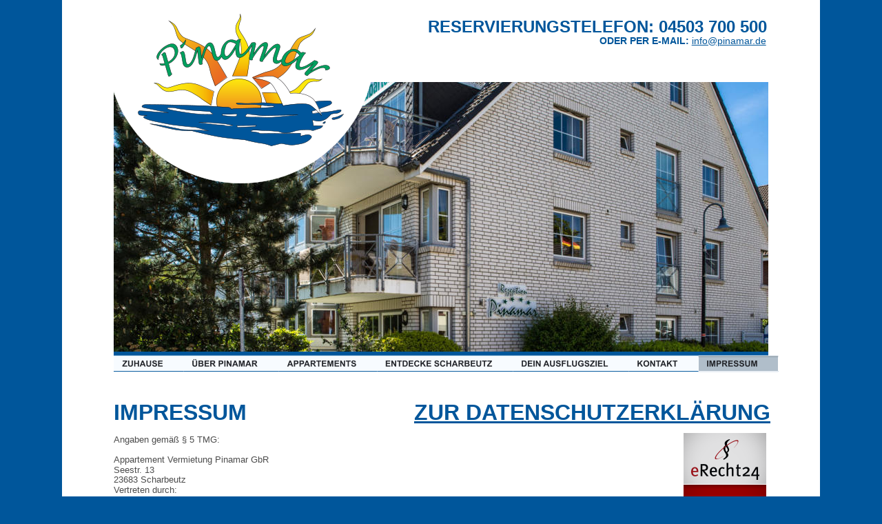

--- FILE ---
content_type: text/html; charset=none
request_url: http://www.pinamar-ostsee.de/impressum.htm
body_size: 7580
content:
<!DOCTYPE html>
<html lang="de">
<head>
 <meta charset="utf-8"/>
 <meta http-equiv="X-UA-Compatible" content="IE=EDGE"/>
 <meta name="Generator" content="Xara HTML filter v.10.0.6.39"/>
 <meta name="XAR Files" content="index_htm_files/xr_files.txt"/>
 <title>Impressum Pinamar</title>
 <meta name="viewport" content="width=device-width, initial-scale=1" />
 <meta name="keywords" content="Pinamar, Miramar, Windrose, Seesternresidenz, Seestern Residenz, Scharbeutz, Appartementvermietung, Appartements, Appartementvermietung Scharbeutz, Appartementvermietung Pinamar, Appartementvermietung Miramar, Appartementvermietung Windrose, Appartementvermietung Seesternresidenz, Zimmervermietung, Urlaub, Ferien, Ostsee, Seebad, Ostseestrand, LÃ¼becker Bucht, Familienurlaub, Kinderurlaub, Hundestrand, Hundeurlaub, Golf, golfen, Segeln, Angeln, DÃ¼nengolf, Parkgolf, Gumdas Spielstrand, Sport, Sportangebote, Wellness, Wellnessangebote, Entspannung, Fahrradtour, Fahrradtouren, Fahrradurlaub, Scharbeutz kulinarisch, Hansa Park, Hansa-Park, Ostsee-Therme, Ostsee Therme, Sea Life Timmendorf, PÃ¶nitzer Seenplatte, Brodtener SteilkÃ¼ste, Haffkrug, Timmendorf, Sierksdorf, Neustadt, TravemÃ¼nde, Allergiker geeignet, hypoallerge, Komfortaustattung, Zwei-Zimmer-Appartement, Zwei-Zimmer-Appartement, Drei-Zimmer-Appartements, Drei-Zimmer-Appartment, Ostseeappartement, Ostseeappartements,"/>
 <meta name="description" content="Finden Sie hier alle Angaben zur Appartementvermietung Pinamar."/>
 <link rel="preload" href="index_htm_files/xr_fonts.css?19740" as="style" onload="this.onload = null; this.rel = 'stylesheet'" />
 <script>if(navigator.userAgent.indexOf('Android')!=-1){ document.write('<link rel="stylesheet" href="index_htm_files/xr_fontsrep.css?19740"/>');}</script> 
 <script>document.documentElement.className="xr_bgh40";</script>
 <link rel="stylesheet" href="index_htm_files/xr_main.css?19740"/>
 <link rel="preload" href="index_htm_files/custom_styles.css?19740" as="style" onload="this.onload = null; this.rel = 'stylesheet'" />
 <link rel="preload" href="index_htm_files/xr_text.css?19740" as="style" onload="this.onload = null; this.rel = 'stylesheet'" />
 <link rel="canonical" href="http://www.pinamar-ostsee.de/impressum.htm" />
 <link rel="shortcut icon" type="image/ico" href="index_htm_files/favicon.ico"/>
 <link rel="icon" type="image/ico" href="index_htm_files/favicon.ico"/>
 <script src="index_htm_files/roe.js?19740"></script>
 <script async src="index_htm_files/replaceMobileFonts.js"></script>
 <style>
  #xr_xr {top:0px;}
 </style>
 <link rel="preload" href="index_htm_files/ani.css" as="style" onload="this.onload = null; this.rel = 'stylesheet'" />
</head>
<body class="xr_bgb40">
<div class="xr_ap" id="xr_xr" style="width: 1100px; height: 2658px; left:50%; margin-left: -550px; text-align: left; top:0px;">
 <script>var xr_xr=document.getElementById("xr_xr")</script>
<div id="xr_td" class="xr_td">
<div class="xr_ap xr_pp">
 <span class="xr_ar" style="left:0px;top:0px;width:1100px;height:2658px; background-color: #FFFFFF;"></span>
</div>
<div id="xr_xrc41" class="xr_ap xr_xri_ xr_xrc" style="width: 1100px; height: 2658px; overflow:hidden;">
 <span class="xr_ar" style="left:0px;top:0px;width:1100px;height:300px; background-color: #0A0A31;"></span>
 <span class="xr_ar" style="left:0px;top:-31px;width:1100px;height:362px; background-color: #FFFFFF;"></span>
 <img class="xr_ap" src="index_htm_files/17466.png" alt="" title="" style="left:0px;top:130px;width:1100px;height:349px;"/>
 <span class="xr_ar" style="left:75px;top:510px;width:950px;height:9px; background-color: #00569B;"></span>
<div class="xr_group">
 <img class="xr_ap" src="index_htm_files/17465.png" alt="" title="" style="left:0px;top:2158px;width:1100px;height:309px;"/>
</div>
 <div class="xr_txt x--195-156berschrift_1 xr_s35 xr_bold" style="position: absolute; left:475px; top:47px; width:548px; height:10px;">
  <h1 class="xr_tr x--195-156berschrift_1 xr_s35 xr_bold" style="left: 4.42px; top: -21.73px; width: 544px;margin:0;">RESERVIERUNGSTELEFON: 04503 700 500</h1>
 </div>
 <span class="xr_ar" style="left:75px;top:119px;width:950px;height:391px; background:url('index_htm_files/18003.jpg') 0px 0px no-repeat;"></span>
 <div class="xr_txt x--195-156berschrift_1 xr_s36 xr_bold" style="position: absolute; left:75px; top:609px; width:951px; height:10px;">
  <h1 class="xr_tl x--195-156berschrift_1 xr_s36 xr_bold" style="left: 0px; top: -28.97px;margin:0;">IMPRESSUM                           <a href="datenschutzerklaerung.htm" onclick="return(xr_nn());" ontouchstart="xr_mtch();" onmousemove="xr_mo(this,0)" ><span class="x--195-156berschrift_1 xr_s36 xr_bold" style="text-decoration:underline;">ZUR DATENSCHUTZERKLÃ„RUNG<span class="xr_e1"> <div class="xr_txt x--195-156berschrift_1 xr_s66 xr_bold xr_ro xr_ro0 xr_tt3" style="position: absolute; left:0px; top:29px; width:951px; height:10px;">
  <h1 class="xr_tl x--195-156berschrift_1 xr_s66 xr_bold" style="left: 0px; top: -28.97px;margin:0;"><span class="x--195-156berschrift_1 xr_s36 xr_bold" style="">IMPRESSUM                           </span><span class="x--195-156berschrift_1 xr_s67 xr_bold" style="">ZUR DATENSCHUTZERKLÃ„RUNG</span></h1>
 </div>
</span></span></a></h1>
 </div>
 <div class="xr_txt xr_s59" style="position: absolute; left:75px; top:642px; width:946px; height:10px;">
  <span class="xr_tl Normaler_Text xr_s15" style="left: 0px; top: -11.77px;">Angaben gemÃ¤ÃŸ Â§ 5 TMG:</span>
  <span class="xr_tl Normaler_Text xr_s15" style="left: 0px; top: 17.27px;">Appartement Vermietung Pinamar GbR</span>
  <span class="xr_tl Normaler_Text xr_s15" style="left: 0px; top: 31.8px;">Seestr. 13</span>
  <span class="xr_tl Normaler_Text xr_s15" style="left: 0px; top: 46.32px;">23683 Scharbeutz</span>
  <span class="xr_tl Normaler_Text xr_s15" style="left: 0px; top: 60.84px;">Vertreten durch:</span>
  <span class="xr_tl Normaler_Text xr_s15" style="left: 0px; top: 89.88px;">Vertreten durch: </span>
  <span class="xr_tl Normaler_Text xr_s15" style="left: 0px; top: 104.4px;">Dr. Monika Hempel </span>
  <span class="xr_tl Normaler_Text xr_s15" style="left: 0px; top: 118.92px;">Dr. JÃ¶rg Hempel</span>
  <span class="xr_tl Normaler_Text xr_s15" style="left: 0px; top: 133.45px;">Marina Hempel</span>
  <span class="xr_tl Normaler_Text xr_s15" style="left: 0px; top: 147.97px;">MarktsraÃŸe 34</span>
  <span class="xr_tl Normaler_Text xr_s15" style="left: 0px; top: 162.49px;">65183 Wiesbaden</span>
  <h3 class="xr_tl x--195-156berschrift_3 xr_s40 xr_bold" style="left: 0px; top: 193.01px;margin:0;">Kontakt</h3>
  <span class="xr_tl Normaler_Text xr_s15" style="left: 0px; top: 218.88px;">Telefon: 04503 700 500</span>
  <span class="xr_tl Normaler_Text xr_s15" style="left: 0px; top: 233.4px;">Telefax: 04503 700 502</span>
  <span class="xr_tl Normaler_Text xr_s20" style="left: 0px; top: 247.93px;"><span class="Normaler_Text xr_s15" style="">E-Mail: </span><a href="&#109;&#97;&#105;&#108;&#116;&#111;&#58;&#105;&#110;&#102;&#111;&#64;&#112;&#105;&#110;&#97;&#109;&#97;&#114;&#46;&#100;&#101;" onclick="return(xr_nn());" ontouchstart="xr_mtch();" onmousemove="xr_mo(this,0)" ><span class="Normaler_Text xr_s68" style="text-decoration:underline;">info&#64;pinamar.de</span></a></span>
  <h3 class="xr_tl x--195-156berschrift_3 xr_s40 xr_bold" style="left: 0px; top: 278.45px;margin:0;">Umsatzsteuer-ID</h3>
  <span class="xr_tl Normaler_Text xr_s15" style="left: 0px; top: 304.32px;">Umsatzsteuer-Identifikationsnummer gemÃ¤ÃŸ Â§27 a Umsatzsteuergesetz:</span>
  <span class="xr_tl Normaler_Text xr_s15" style="left: 0px; top: 318.84px;">DE157021537</span>
  <h3 class="xr_tl x--195-156berschrift_3 xr_s40 xr_bold" style="left: 0px; top: 363.88px;margin:0;">Vermittlung von Reiseversicherungen</h3>
  <span class="xr_tl Normaler_Text xr_s15" style="left: 0px; top: 389.76px;">Wir vermitteln Reiseversicherungen im Status eines erlaubnisfreien Annexvermittlers gemÃ¤ÃŸ Â§ 34d Abs. 8 Nr. 1 Gewerbeordnung (GewO).] </span>
  <span class="xr_tl Normaler_Text xr_s15" style="left: 0px; top: 418.8px;">Beschwerdestelle bei Streitigkeiten mit</span>
  <span class="xr_tl Normaler_Text xr_s15" style="left: 0px; top: 433.32px;">Versicherungsvermittlern:</span>
  <span class="xr_tl Normaler_Text xr_s15" style="left: 0px; top: 447.84px;">Versicherungsombudsmann e.V.</span>
  <span class="xr_tl Normaler_Text xr_s15" style="left: 0px; top: 462.36px;">Postfach 08 06 32</span>
  <span class="xr_tl Normaler_Text xr_s15" style="left: 0px; top: 476.89px;">10006 Berlin</span>
  <span class="xr_tl Normaler_Text xr_s20" style="left: 0px; top: 491.41px;"><a href="http://www.versicherungsombudsmann.de/" target="_self" onclick="return(xr_nn());" ontouchstart="xr_mtch();" onmousemove="xr_mo(this,0)" ><span class="Normaler_Text xr_s69" style="text-decoration:underline;">www.versicherungsombudsmann</span></a><span class="Normaler_Text xr_s15" style=""><a href="http://www.versicherungsombudsmann.de/" target="_self" onclick="return(xr_nn());" ontouchstart="xr_mtch();" onmousemove="xr_mo(this,0)" >.de</a></span></span>
  <h3 class="xr_tl x--195-156berschrift_3 xr_s40 xr_bold" style="left: 0px; top: 536.45px;margin:0;">Hinweis auf EU-Streitschlichtung</h3>
  <span class="xr_tl Normaler_Text xr_s20" style="left: 0px; top: 562.32px;"><span class="Normaler_Text xr_s15" style="">Die EuropÃ¤ische Kommission stellt eine Plattform zur Online-Streitbeilegung (OS) bereit: </span><a href="http://ec.europa.eu/consumers/odr" target="_blank" rel="noopener" onclick="return(xr_nn());" ontouchstart="xr_mtch();" onmousemove="xr_mo(this,0)" ><span class="Normaler_Text xr_s70" style="text-decoration:underline;">http://ec.europa.eu/consumers/odr</span></a></span>
  <span class="xr_tl Normaler_Text xr_s15" style="left: 0px; top: 576.84px;">Unsere E-Mail-Adresse finden sie oben im Impressum.</span>
  <h3 class="xr_tl x--195-156berschrift_3 xr_s40 xr_bold" style="left: 0px; top: 621.89px;margin:0;">Verbraucherstreitbeilegung:</h3>
  <span class="xr_tl Normaler_Text xr_s15" style="left: 0px; top: 647.76px;">Wir nehmen nicht an einem Streitbeilegungsverfahren vor einer Verbraucherschlichtungsstelle teil.</span>
  <h3 class="xr_tl x--195-156berschrift_3 xr_s71 xr_bold" style="left: 0px; top: 692.8px;margin:0;"><span class="x--195-156berschrift_3 xr_s40 xr_bold" style="">Quellenangaben fÃ¼r die verwendeten Bilder und Grafiken</span></h3>
  <span class="xr_tl Normaler_Text xr_s72" style="left: 0px; top: 718.68px;"><span class="Normaler_Text xr_s73" style="">Â© </span><span class="Normaler_Text xr_s15" style="">Thomas Fuhrmann / Plattfisch.tv</span></span>
  <span class="xr_tl Normaler_Text xr_s72" style="left: 0px; top: 734.54px;"><span class="Normaler_Text xr_s73" style="">Â© </span><span class="Normaler_Text xr_s15" style="">Yuri Arcuros / shutterstock.com</span></span>
  <span class="xr_tl Normaler_Text xr_s72" style="left: 0px; top: 750.41px;"><span class="Normaler_Text xr_s73" style="">Â© </span><span class="Normaler_Text xr_s15" style="">dedi57 / shutterstock.com</span></span>
  <span class="xr_tl Normaler_Text xr_s72" style="left: 0px; top: 766.28px;"><span class="Normaler_Text xr_s73" style="">Â© </span><span class="Normaler_Text xr_s15" style="">Borg Enders / shutterstock.com</span></span>
  <span class="xr_tl Normaler_Text xr_s72" style="left: 0px; top: 782.14px;"><span class="Normaler_Text xr_s73" style="">Â© </span><span class="Normaler_Text xr_s15" style="">sunfun / shutterstock.com</span></span>
  <span class="xr_tl Normaler_Text xr_s72" style="left: 0px; top: 798.01px;"><span class="Normaler_Text xr_s73" style="">Â© </span><span class="Normaler_Text xr_s15" style="">LianeM / shutterstock.com</span></span>
  <span class="xr_tl Normaler_Text xr_s72" style="left: 0px; top: 813.88px;"><span class="Normaler_Text xr_s73" style="">Â© </span><span class="Normaler_Text xr_s15" style="">mmphotographie / shutterstock.com</span></span>
  <span class="xr_tl Normaler_Text xr_s72" style="left: 0px; top: 829.74px;"><span class="Normaler_Text xr_s73" style="">Â© </span><span class="Normaler_Text xr_s15" style="">clearlens / shutterstock.com</span></span>
  <span class="xr_tl Normaler_Text xr_s72" style="left: 0px; top: 845.61px;"><span class="Normaler_Text xr_s73" style="">Â© </span><span class="Normaler_Text xr_s15" style="">bluecrayola / shutterstock.com</span></span>
  <span class="xr_tl Normaler_Text xr_s72" style="left: 0px; top: 861.48px;"><span class="Normaler_Text xr_s73" style="">Â© </span><span class="Normaler_Text xr_s15" style="">fritz16 / shutterstock.com</span></span>
  <span class="xr_tl Normaler_Text xr_s72" style="left: 0px; top: 877.34px;"><span class="Normaler_Text xr_s73" style="">Â© </span><span class="Normaler_Text xr_s15" style="">coqrouge / shutterstock.com</span></span>
  <span class="xr_tl Normaler_Text xr_s72" style="left: 0px; top: 893.21px;"><span class="Normaler_Text xr_s73" style="">Â© </span><span class="Normaler_Text xr_s15" style="">Oliver-Marc Steffen / shutterstock.com</span></span>
  <span class="xr_tl Normaler_Text xr_s72" style="left: 0px; top: 909.08px;"><span class="Normaler_Text xr_s73" style="">Â© </span><span class="Normaler_Text xr_s15" style="">powellâ€™s Point / shutterstock.com</span></span>
  <span class="xr_tl Normaler_Text xr_s73" style="left: 0px; top: 924.94px;">Â© Kzenon / shutterstock.com</span>
  <span class="xr_tl Normaler_Text xr_s73" style="left: 0px; top: 940.81px;">Â© Ingrid Balabanova / shutterstock.com</span>
  <span class="xr_tl Normaler_Text xr_s73" style="left: 0px; top: 956.68px;">Â© HLPhoto / fotolia.de</span>
  <span class="xr_tl Normaler_Text xr_s72" style="left: 0px; top: 972.54px;"><span class="Normaler_Text xr_s73" style="">Â© JaySi / shutterstock.com</span></span>
  <span class="xr_tl Normaler_Text xr_s73" style="left: 0px; top: 988.41px;">Â© Carsten Medom Madsen / shutterstock.com</span>
  <span class="xr_tl Normaler_Text xr_s73" style="left: 0px; top: 1004.28px;">Â© PictureArt / fotolia.de</span>
  <span class="xr_tl Normaler_Text xr_s73" style="left: 0px; top: 1020.14px;">Â© Marc Heiligenstein / fotolia.de</span>
  <span class="xr_tl Normaler_Text xr_s73" style="left: 0px; top: 1036.01px;">Â© Markus LechtenbÃ¶hmer / fotolia.de</span>
  <span class="xr_tl Normaler_Text xr_s72" style="left: 0px; top: 1051.88px;"><span class="Normaler_Text xr_s73" style="">Â© Feanor79 / fotolia.de</span></span>
  <h3 class="xr_tl x--195-156berschrift_3 xr_s40 xr_bold" style="left: 0px; top: 1083.74px;margin:0;">Haftungsausschluss (Disclaimer)</h3>
  <span class="xr_tl Normaler_Text xr_s19 xr_bold" style="left: 0px; top: 1109.62px;">Haftung fÃ¼r Inhalte</span>
  <span class="xr_tl Normaler_Text xr_s15" style="left: 0px; top: 1124.14px;">Die Inhalte unserer Seiten wurden mit grÃ¶ÃŸter Sorgfalt erstellt. FÃ¼r die Richtigkeit, VollstÃ¤ndigkeit und AktualitÃ¤t der Inhalte kÃ¶nnen wir jedoch keine GewÃ¤hr </span>
  <span class="xr_tl Normaler_Text xr_s15" style="left: 0px; top: 1138.66px;">Ã¼bernehmen. Als Diensteanbieter sind wir gemÃ¤ÃŸ Â§ 7 Abs.1 TMG fÃ¼r eigene Inhalte auf diesen Seiten nach den allgemeinen Gesetzen verantwortlich. Nach Â§Â§ 8 bis </span>
  <span class="xr_tl Normaler_Text xr_s15" style="left: 0px; top: 1153.18px;">10 TMG sind wir als Diensteanbieter jedoch nicht verpflichtet, Ã¼bermittelte oder gespeicherte fremde Informationen zu Ã¼berwachen oder nach UmstÃ¤nden zu </span>
  <span class="xr_tl Normaler_Text xr_s15" style="left: 0px; top: 1167.7px;">forschen, die auf eine rechtswidrige TÃ¤tigkeit hinweisen. Verpflichtungen zur Entfernung oder Sperrung der Nutzung von Informationen nach den allgemeinen </span>
  <span class="xr_tl Normaler_Text xr_s15" style="left: 0px; top: 1182.22px;">Gesetzen bleiben hiervon unberÃ¼hrt. Eine diesbezÃ¼gliche Haftung ist jedoch erst ab dem Zeitpunkt der Kenntnis einer konkreten Rechtsverletzung mÃ¶glich. Bei </span>
  <span class="xr_tl Normaler_Text xr_s15" style="left: 0px; top: 1196.74px;">Bekanntwerden von entsprechenden Rechtsverletzungen werden wir diese Inhalte umgehend entfernen.</span>
  <span class="xr_tl Normaler_Text xr_s19 xr_bold" style="left: 0px; top: 1225.79px;">Haftung fÃ¼r Links</span>
  <span class="xr_tl Normaler_Text xr_s15" style="left: 0px; top: 1240.31px;">Unser Angebot enthÃ¤lt Links zu externen Webseiten Dritter, auf deren Inhalte wir keinen Einfluss haben. Deshalb kÃ¶nnen wir fÃ¼r diese fremden Inhalte auch keine </span>
  <span class="xr_tl Normaler_Text xr_s15" style="left: 0px; top: 1254.83px;">GewÃ¤hr Ã¼bernehmen. FÃ¼r die Inhalte der verlinkten Seiten ist stets der jeweilige Anbieter oder Betreiber der Seiten verantwortlich. Die verlinkten Seiten wurden zum </span>
  <span class="xr_tl Normaler_Text xr_s15" style="left: 0px; top: 1269.35px;">Zeitpunkt der Verlinkung auf mÃ¶gliche RechtsverstÃ¶ÃŸe Ã¼berprÃ¼ft. Rechtswidrige Inhalte waren zum Zeitpunkt der Verlinkung nicht erkennbar. Eine permanente </span>
  <span class="xr_tl Normaler_Text xr_s15" style="left: 0px; top: 1283.87px;">inhaltliche Kontrolle der verlinkten Seiten ist jedoch ohne konkrete Anhaltspunkte einer Rechtsverletzung nicht zumutbar. Bei Bekanntwerden von </span>
  <span class="xr_tl Normaler_Text xr_s15" style="left: 0px; top: 1298.39px;">Rechtsverletzungen werden wir derartige Links umgehend entfernen.</span>
  <span class="xr_tl Normaler_Text xr_s19 xr_bold" style="left: 0px; top: 1327.44px;">Urheberrecht</span>
  <span class="xr_tl Normaler_Text xr_s15" style="left: 0px; top: 1341.96px;">Die durch die Seitenbetreiber erstellten Inhalte und Werke auf diesen Seiten unterliegen dem deutschen Urheberrecht. Die VervielfÃ¤ltigung, Bearbeitung, </span>
  <span class="xr_tl Normaler_Text xr_s15" style="left: 0px; top: 1356.48px;">Verbreitung und jede Art der Verwertung auÃŸerhalb der Grenzen des Urheberrechtes bedÃ¼rfen der schriftlichen Zustimmung des jeweiligen Autors bzw. Erstellers. </span>
  <span class="xr_tl Normaler_Text xr_s15" style="left: 0px; top: 1371px;">Downloads und Kopien dieser Seite sind nur fÃ¼r den privaten, nicht kommerziellen Gebrauch gestattet. Soweit die Inhalte auf dieser Seite nicht vom Betreiber </span>
  <span class="xr_tl Normaler_Text xr_s15" style="left: 0px; top: 1385.52px;">erstellt wurden, werden die Urheberrechte Dritter beachtet. Insbesondere werden Inhalte Dritter als solche gekennzeichnet. Sollten Sie trotzdem auf eine </span>
  <span class="xr_tl Normaler_Text xr_s15" style="left: 0px; top: 1400.04px;">Urheberrechtsverletzung aufmerksam werden, bitten wir um einen entsprechenden Hinweis. Bei Bekanntwerden von Rechtsverletzungen werden wir derartige </span>
  <span class="xr_tl Normaler_Text xr_s15" style="left: 0px; top: 1414.56px;">Inhalte umgehend entfernen.</span>
 </div>
 <div class="xr_txt Normaler_Text xr_s22" style="position: absolute; left:754px; top:64px; width:268px; height:10px;">
  <span class="xr_tr Normaler_Text xr_s23" style="left: 3.71px; top: -12.67px; width: 264px;"><span class="Normaler_Text xr_s24 xr_bold" style="">ODER PER E-MAIL:</span><span class="Normaler_Text xr_s22" style=""> </span><a href="&#109;&#97;&#105;&#108;&#116;&#111;&#58;&#105;&#110;&#102;&#111;&#64;&#112;&#105;&#110;&#97;&#109;&#97;&#114;&#46;&#100;&#101;" onclick="return(xr_nn());" ontouchstart="xr_mtch();" onmousemove="xr_mo(this,0)" ><span class="Normaler_Text xr_s22" style="text-decoration:underline;">info&#64;pinamar.de</span></a></span>
 </div>
 <img class="xr_ap" src="index_htm_files/18745.png" alt="" title="" style="left:902px;top:628px;width:120px;height:155px;"/>
<div class="xr_group">
 <span class="xr_ar" style="left:75px;top:2138px;width:950px;height:8px; background-color: #00569B;"></span>
</div>
<div class="xr_group">
 <span class="xr_ar" style="left:-43px;top:2363px;width:1171px;height:300px; background-color: #00569B;"></span>
</div>
<div class="xr_group">
 <span class="xr_ar" style="left:75px;top:2601px;width:949px;height:1px; background-color: #C3C4ED; border: 1px solid #C3C4ED;"></span>
</div>
<div class="xr_group">
 <div class="xr_txt Normaler_Text xr_s25" style="position: absolute; left:75px; top:2623px; width:951px; height:10px;">
  <span class="xr_tc Normaler_Text xr_s25" style="left: 15.9px; top: -11.77px; width: 923px;">Copyright: Appartementvermietung Pinamar April 2021  |  Telefon: 04503 700 500  |  Mail: <a href="&#109;&#97;&#105;&#108;&#116;&#111;&#58;&#105;&#110;&#102;&#111;&#64;&#112;&#105;&#110;&#97;&#109;&#97;&#114;&#46;&#100;&#101;" onclick="return(xr_nn());" ontouchstart="xr_mtch();" onmousemove="xr_mo(this,0)" >info&#64;pinamar.de</a>  |  Design, Grafik, Inhalte: <a href="http://www.plattfisch.tv" onclick="return(xr_nn());" ontouchstart="xr_mtch();" onmousemove="xr_mo(this,0)" >Plattfisch.tv</a> </span>
 </div>
</div>
 <img class="xr_ap" src="index_htm_files/17678.png" alt="" title="" style="left:65px;top:-123px;width:389px;height:389px;"/>
 <img class="xr_ap" src="index_htm_files/17679.png" alt="" title="" style="left:110px;top:20px;width:299px;height:192px;"/>
</div>
<div class="xr_xpos" style="position:absolute; left: 75px; top: 515px; width:965px; height:25px;">
<div id="xr_nb2069" class="xr_ar">
 <div class="xr_ar xr_nb0">
 <a href="index.htm" onclick="return(xr_nn());" ontouchstart="xr_mtch();">
  <img class="xr_ap" src="index_htm_files/17482.png" alt="ZUHAUSE" title="" onmousemove="xr_mo(this,0,event)" style="left:0px;top:0px;width:102px;height:25px;"/>
  <img class="xr_ap xr_ro xr_ro0 xr_tt3" src="index_htm_files/17591.png" alt="ZUHAUSE" title="" onmousemove="xr_mo(this,0)" style="left:0px;top:0px;width:102px;height:25px;"/>
 </a>
 </div>
 <div class="xr_ar xr_nb0">
 <a href="ueberpinamar.htm" target="_self" onclick="return(xr_nn());" ontouchstart="xr_mtch();">
  <img class="xr_ap" src="index_htm_files/17483.png" alt="ÃœBER PINAMAR" title="" onmousemove="xr_mo(this,0,event)" style="left:101px;top:0px;width:139px;height:25px;"/>
  <img class="xr_ap xr_ro xr_ro0 xr_tt3" src="index_htm_files/17592.png" alt="ÃœBER PINAMAR" title="" onmousemove="xr_mo(this,0)" style="left:101px;top:0px;width:139px;height:25px;"/>
 </a>
 </div>
 <div class="xr_ar xr_nb0">
 <a href="appartements.htm" target="_self" onclick="return(xr_nn());" ontouchstart="xr_mtch();">
  <img class="xr_ap" src="index_htm_files/17484.png" alt="APPARTEMENTS" title="" onmousemove="xr_mo(this,0,event)" style="left:239px;top:0px;width:144px;height:25px;"/>
  <img class="xr_ap xr_ro xr_ro0 xr_tt3" src="index_htm_files/17593.png" alt="APPARTEMENTS" title="" onmousemove="xr_mo(this,0)" style="left:239px;top:0px;width:144px;height:25px;"/>
 </a>
 </div>
 <div class="xr_ar xr_nb0">
 <a href="scharbeutz.htm" target="_self" onclick="return(xr_nn());" ontouchstart="xr_mtch();">
  <img class="xr_ap" src="index_htm_files/17485.png" alt="ENTDECKE SCHARBEUTZ" title="" onmousemove="xr_mo(this,0,event)" style="left:382px;top:0px;width:198px;height:25px;"/>
  <img class="xr_ap xr_ro xr_ro0 xr_tt3" src="index_htm_files/17594.png" alt="ENTDECKE SCHARBEUTZ" title="" onmousemove="xr_mo(this,0)" style="left:382px;top:0px;width:198px;height:25px;"/>
 </a>
 </div>
 <div class="xr_ar xr_nb0">
 <a href="ausflugsziele.htm" target="_self" onclick="return(xr_nn());" ontouchstart="xr_mtch();">
  <img class="xr_ap" src="index_htm_files/17486.png" alt="DEIN AUSFLUGSZIEL" title="" onmousemove="xr_mo(this,0,event)" style="left:579px;top:0px;width:169px;height:25px;"/>
  <img class="xr_ap xr_ro xr_ro0 xr_tt3" src="index_htm_files/17595.png" alt="DEIN AUSFLUGSZIEL" title="" onmousemove="xr_mo(this,0)" style="left:579px;top:0px;width:169px;height:25px;"/>
 </a>
 </div>
 <div class="xr_ar xr_nb0">
 <a href="kontakt.htm" target="_self" onclick="return(xr_nn());" ontouchstart="xr_mtch();">
  <img class="xr_ap" src="index_htm_files/17487.png" alt="KONTAKT" title="" onmousemove="xr_mo(this,0,event)" style="left:747px;top:0px;width:102px;height:25px;"/>
  <img class="xr_ap xr_ro xr_ro0 xr_tt3" src="index_htm_files/17596.png" alt="KONTAKT" title="" onmousemove="xr_mo(this,0)" style="left:747px;top:0px;width:102px;height:25px;"/>
 </a>
 </div>
 <div class="xr_ar xr_nb0">
 <a href="javascript:;" onclick="return(xr_nn());" ontouchstart="xr_mtch();">
  <img class="xr_ap" src="index_htm_files/17488.png" alt="IMPRESSUM" title="" onmousemove="xr_mo(this,0,event)" style="left:848px;top:0px;width:117px;height:25px;"/>
  <img class="xr_ap xr_rs" src="index_htm_files/17597.png" alt="IMPRESSUM" title="" onmousemove="xr_mo(this,0)" style="left:848px;top:0px;width:117px;height:25px;"/>
 </a>
 </div>
</div>
</div>
<div class="xr_xpos" style="position:absolute; left: 90px; top: 2283px; width:141px; height:74px;">
<div id="xr_nb2071" class="xr_ar">
 <div class="xr_ar xr_nb0">
 <a href="index.htm" onclick="return(xr_nn());" ontouchstart="xr_mtch();">
  <img class="xr_ap xr_1ao" src="index_htm_files/17544.png" alt="Zuhause" title="" onmousemove="xr_mo(this,0,event)" style="left:0px;top:0px;width:121px;height:13px;"/>
  <img class="xr_ap xr_1a3 xr_1aso3 xr_rs" src="index_htm_files/17608.png" alt="Zuhause" title="" onmousemove="xr_mo(this,0)" style="left:-1px;top:-3px;width:123px;height:16px;"/>
 <span onmousemove="xr_mo(this,0,event)" style="position:absolute; display:block; left: 0px; top: 0px; width: 121px; height: 13px;"></span>
 </a>
 </div>
 <div class="xr_ar xr_nb0">
 <a href="kontakt.htm" onclick="return(xr_nn());" ontouchstart="xr_mtch();">
  <img class="xr_ap xr_1ao" src="index_htm_files/17545.png" alt="Kontakt" title="" onmousemove="xr_mo(this,0,event)" style="left:0px;top:20px;width:115px;height:13px;"/>
  <img class="xr_ap xr_1a3 xr_1aso3 xr_rs" src="index_htm_files/17609.png" alt="Kontakt" title="" onmousemove="xr_mo(this,0)" style="left:-1px;top:18px;width:116px;height:15px;"/>
 <span onmousemove="xr_mo(this,0,event)" style="position:absolute; display:block; left: 0px; top: 20px; width: 115px; height: 13px;"></span>
 </a>
 </div>
 <div class="xr_ar xr_nb0">
 <a href="javascript:;" onclick="return(xr_nn());" ontouchstart="xr_mtch();">
  <img class="xr_ap xr_1ao" src="index_htm_files/17546.png" alt="Impressum" title="" onmousemove="xr_mo(this,0,event)" style="left:0px;top:40px;width:133px;height:13px;"/>
  <img class="xr_ap xr_rs" src="index_htm_files/17610.png" alt="Impressum" title="" onmousemove="xr_mo(this,0)" style="left:-2px;top:38px;width:135px;height:15px;"/>
 <span onmousemove="xr_mo(this,0,event)" style="position:absolute; display:block; left: 0px; top: 40px; width: 133px; height: 13px;"></span>
 </a>
 </div>
 <div class="xr_ar xr_nb0">
 <a href="datenschutzerklaerung.htm" target="_self" onclick="return(xr_nn());" ontouchstart="xr_mtch();">
  <img class="xr_ap xr_1ao" src="index_htm_files/17547.png" alt="Datenschutz" title="" onmousemove="xr_mo(this,0,event)" style="left:0px;top:61px;width:141px;height:13px;"/>
  <img class="xr_ap xr_1a3 xr_1aso3 xr_rs" src="index_htm_files/17611.png" alt="Datenschutz" title="" onmousemove="xr_mo(this,0)" style="left:-1px;top:58px;width:142px;height:16px;"/>
 <span onmousemove="xr_mo(this,0,event)" style="position:absolute; display:block; left: 0px; top: 61px; width: 141px; height: 13px;"></span>
 </a>
 </div>
</div>
</div>
<div class="xr_xpos" style="position:absolute; left: 243px; top: 2283px; width:211px; height:146px;">
<div id="xr_nb2073" class="xr_ar">
 <div class="xr_ar xr_nb0">
 <a href="ueberpinamar.htm" onclick="return(xr_nn());" ontouchstart="xr_mtch();">
  <img class="xr_ap xr_1ao" src="index_htm_files/17548.png" alt="Appartementvermietung" title="" onmousemove="xr_mo(this,0,event)" style="left:0px;top:0px;width:211px;height:14px;"/>
  <img class="xr_ap xr_1a3 xr_1aso3 xr_rs" src="index_htm_files/17612.png" alt="Appartementvermietung" title="" onmousemove="xr_mo(this,0)" style="left:0px;top:-2px;width:211px;height:16px;"/>
 <span onmousemove="xr_mo(this,0,event)" style="position:absolute; display:block; left: 0px; top: 0px; width: 211px; height: 14px;"></span>
 </a>
 </div>
 <div class="xr_ar xr_nb0">
 <a href="pinamar.htm" onclick="return(xr_nn());" ontouchstart="xr_mtch();">
  <img class="xr_ap xr_1ao" src="index_htm_files/17549.png" alt="Ãœber Pinamar" title="" onmousemove="xr_mo(this,0,event)" style="left:0px;top:21px;width:157px;height:15px;"/>
  <img class="xr_ap xr_1a3 xr_1aso3 xr_rs" src="index_htm_files/17613.png" alt="Ãœber Pinamar" title="" onmousemove="xr_mo(this,0)" style="left:-1px;top:20px;width:158px;height:16px;"/>
 <span onmousemove="xr_mo(this,0,event)" style="position:absolute; display:block; left: 0px; top: 21px; width: 157px; height: 15px;"></span>
 </a>
 </div>
 <div class="xr_ar xr_nb0">
 <a href="miramar.htm" onclick="return(xr_nn());" ontouchstart="xr_mtch();">
  <img class="xr_ap xr_1ao" src="index_htm_files/17550.png" alt="Ãœber Miramar" title="" onmousemove="xr_mo(this,0,event)" style="left:0px;top:43px;width:156px;height:16px;"/>
  <img class="xr_ap xr_1a3 xr_1aso3 xr_rs" src="index_htm_files/17614.png" alt="Ãœber Miramar" title="" onmousemove="xr_mo(this,0)" style="left:-1px;top:43px;width:157px;height:16px;"/>
 <span onmousemove="xr_mo(this,0,event)" style="position:absolute; display:block; left: 0px; top: 43px; width: 156px; height: 16px;"></span>
 </a>
 </div>
 <div class="xr_ar xr_nb0">
 <a href="windrose.htm" target="_self" onclick="return(xr_nn());" ontouchstart="xr_mtch();">
  <img class="xr_ap xr_1ao" src="index_htm_files/17551.png" alt="Ãœber Windrose" title="" onmousemove="xr_mo(this,0,event)" style="left:0px;top:66px;width:162px;height:15px;"/>
  <img class="xr_ap xr_1a3 xr_1aso3 xr_rs" src="index_htm_files/17615.png" alt="Ãœber Windrose" title="" onmousemove="xr_mo(this,0)" style="left:-1px;top:65px;width:163px;height:16px;"/>
 <span onmousemove="xr_mo(this,0,event)" style="position:absolute; display:block; left: 0px; top: 66px; width: 162px; height: 15px;"></span>
 </a>
 </div>
 <div class="xr_ar xr_nb0">
 <a href="javascript:;" onclick="return(xr_nn());" ontouchstart="xr_mtch();">
  <img class="xr_ap xr_1ao" src="index_htm_files/17552.png" alt="Ãœber Seesternresidenz" title="" onmousemove="xr_mo(this,0,event)" style="left:0px;top:88px;width:205px;height:15px;"/>
  <img class="xr_ap xr_1a3 xr_1aso3 xr_rs" src="index_htm_files/17616.png" alt="Ãœber Seesternresidenz" title="" onmousemove="xr_mo(this,0)" style="left:-1px;top:88px;width:206px;height:15px;"/>
 <span onmousemove="xr_mo(this,0,event)" style="position:absolute; display:block; left: 0px; top: 88px; width: 205px; height: 15px;"></span>
 </a>
 </div>
 <div class="xr_ar xr_nb0">
 <a href="appartements.htm" target="_self" onclick="return(xr_nn());" ontouchstart="xr_mtch();">
  <img class="xr_ap xr_1ao" src="index_htm_files/17553.png" alt="Appartements" title="" onmousemove="xr_mo(this,0,event)" style="left:0px;top:111px;width:158px;height:14px;"/>
  <img class="xr_ap xr_1a3 xr_1aso3 xr_rs" src="index_htm_files/17617.png" alt="Appartements" title="" onmousemove="xr_mo(this,0)" style="left:0px;top:109px;width:158px;height:16px;"/>
 <span onmousemove="xr_mo(this,0,event)" style="position:absolute; display:block; left: 0px; top: 111px; width: 158px; height: 14px;"></span>
 </a>
 </div>
 <div class="xr_ar xr_nb0">
 <a href="preisliste.htm" target="_self" onclick="return(xr_nn());" ontouchstart="xr_mtch();">
  <img class="xr_ap xr_1ao" src="index_htm_files/17554.png" alt="Preisliste" title="" onmousemove="xr_mo(this,0,event)" style="left:0px;top:132px;width:131px;height:14px;"/>
  <img class="xr_ap xr_1a3 xr_1aso3 xr_rs" src="index_htm_files/17618.png" alt="Preisliste" title="" onmousemove="xr_mo(this,0)" style="left:-1px;top:130px;width:132px;height:16px;"/>
 <span onmousemove="xr_mo(this,0,event)" style="position:absolute; display:block; left: 0px; top: 132px; width: 131px; height: 14px;"></span>
 </a>
 </div>
</div>
</div>
<div class="xr_xpos" style="position:absolute; left: 466px; top: 2283px; width:227px; height:290px;">
<div id="xr_nb2075" class="xr_ar">
 <div class="xr_ar xr_nb0">
 <a href="scharbeutz.htm" onclick="return(xr_nn());" ontouchstart="xr_mtch();">
  <img class="xr_ap xr_1ao" src="index_htm_files/17555.png" alt="Entdecke Scharbeutz" title="" onmousemove="xr_mo(this,0,event)" style="left:0px;top:0px;width:196px;height:14px;"/>
  <img class="xr_ap xr_1a3 xr_1aso3 xr_rs" src="index_htm_files/17619.png" alt="Entdecke Scharbeutz" title="" onmousemove="xr_mo(this,0)" style="left:-1px;top:-2px;width:197px;height:16px;"/>
 <span onmousemove="xr_mo(this,0,event)" style="position:absolute; display:block; left: 0px; top: 0px; width: 196px; height: 14px;"></span>
 </a>
 </div>
 <div class="xr_ar xr_nb0">
 <a href="scharbeutzhistorisch.htm" onclick="return(xr_nn());" ontouchstart="xr_mtch();">
  <img class="xr_ap xr_1ao" src="index_htm_files/17556.png" alt="Scharbeutz historisch" title="" onmousemove="xr_mo(this,0,event)" style="left:0px;top:21px;width:197px;height:14px;"/>
  <img class="xr_ap xr_1a3 xr_1aso3 xr_rs" src="index_htm_files/17620.png" alt="Scharbeutz historisch" title="" onmousemove="xr_mo(this,0)" style="left:-1px;top:19px;width:199px;height:16px;"/>
 <span onmousemove="xr_mo(this,0,event)" style="position:absolute; display:block; left: 0px; top: 21px; width: 197px; height: 14px;"></span>
 </a>
 </div>
 <div class="xr_ar xr_nb0">
 <a href="sechskilometerstrand.htm" onclick="return(xr_nn());" ontouchstart="xr_mtch();">
  <img class="xr_ap xr_1ao" src="index_htm_files/17557.png" alt="6 Kilometer Strand" title="" onmousemove="xr_mo(this,0,event)" style="left:0px;top:42px;width:181px;height:14px;"/>
  <img class="xr_ap xr_1a3 xr_1aso3 xr_rs" src="index_htm_files/17621.png" alt="6 Kilometer Strand" title="" onmousemove="xr_mo(this,0)" style="left:0px;top:40px;width:182px;height:16px;"/>
 <span onmousemove="xr_mo(this,0,event)" style="position:absolute; display:block; left: 0px; top: 42px; width: 181px; height: 14px;"></span>
 </a>
 </div>
 <div class="xr_ar xr_nb0">
 <a href="scharbeutzkulinarisch.htm" target="_self" onclick="return(xr_nn());" ontouchstart="xr_mtch();">
  <img class="xr_ap xr_1ao" src="index_htm_files/17558.png" alt="Scharbeutz kulinarisch" title="" onmousemove="xr_mo(this,0,event)" style="left:0px;top:63px;width:203px;height:14px;"/>
  <img class="xr_ap xr_1a3 xr_1aso3 xr_rs" src="index_htm_files/17622.png" alt="Scharbeutz kulinarisch" title="" onmousemove="xr_mo(this,0)" style="left:-1px;top:62px;width:205px;height:15px;"/>
 <span onmousemove="xr_mo(this,0,event)" style="position:absolute; display:block; left: 0px; top: 63px; width: 203px; height: 14px;"></span>
 </a>
 </div>
 <div class="xr_ar xr_nb0">
 <a href="shopping.htm" target="_self" onclick="return(xr_nn());" ontouchstart="xr_mtch();">
  <img class="xr_ap xr_1ao" src="index_htm_files/17559.png" alt="Shopping in Scharbeutz" title="" onmousemove="xr_mo(this,0,event)" style="left:0px;top:85px;width:210px;height:14px;"/>
  <img class="xr_ap xr_1a3 xr_1aso3 xr_rs" src="index_htm_files/17623.png" alt="Shopping in Scharbeutz" title="" onmousemove="xr_mo(this,0)" style="left:-1px;top:83px;width:211px;height:16px;"/>
 <span onmousemove="xr_mo(this,0,event)" style="position:absolute; display:block; left: 0px; top: 85px; width: 210px; height: 14px;"></span>
 </a>
 </div>
 <div class="xr_ar xr_nb0">
 <a href="hundestrand.htm" target="_self" onclick="return(xr_nn());" ontouchstart="xr_mtch();">
  <img class="xr_ap xr_1ao" src="index_htm_files/17560.png" alt="Hundestrand Scharbeutz" title="" onmousemove="xr_mo(this,0,event)" style="left:0px;top:106px;width:215px;height:14px;"/>
  <img class="xr_ap xr_1a3 xr_1aso3 xr_rs" src="index_htm_files/17624.png" alt="Hundestrand Scharbeutz" title="" onmousemove="xr_mo(this,0)" style="left:-1px;top:104px;width:216px;height:16px;"/>
 <span onmousemove="xr_mo(this,0,event)" style="position:absolute; display:block; left: 0px; top: 106px; width: 215px; height: 14px;"></span>
 </a>
 </div>
 <div class="xr_ar xr_nb0">
 <a href="duenengolf.htm" target="_self" onclick="return(xr_nn());" ontouchstart="xr_mtch();">
  <img class="xr_ap xr_1ao" src="index_htm_files/17561.png" alt="DÃ¼nen- &amp; Parkgolf" title="" onmousemove="xr_mo(this,0,event)" style="left:0px;top:127px;width:181px;height:14px;"/>
  <img class="xr_ap xr_1a3 xr_1aso3 xr_rs" src="index_htm_files/17625.png" alt="DÃ¼nen- &amp; Parkgolf" title="" onmousemove="xr_mo(this,0)" style="left:-1px;top:125px;width:182px;height:16px;"/>
 <span onmousemove="xr_mo(this,0,event)" style="position:absolute; display:block; left: 0px; top: 127px; width: 181px; height: 14px;"></span>
 </a>
 </div>
 <div class="xr_ar xr_nb0">
 <a href="javascript:;" onclick="return(xr_nn());" ontouchstart="xr_mtch();">
  <img class="xr_ap xr_1ao" src="index_htm_files/19248.png" alt="In KÃ¼rze! " title="In KÃ¼rze! " onmousemove="xr_mo(this,0,event)" style="left:0px;top:148px;width:159px;height:14px;"/>
  <img class="xr_ap xr_1a3 xr_1aso3 xr_rs" src="index_htm_files/19312.png" alt="In KÃ¼rze! " title="In KÃ¼rze! " onmousemove="xr_mo(this,0)" style="left:-1px;top:146px;width:161px;height:16px;"/>
 <span onmousemove="xr_mo(this,0,event)" style="position:absolute; display:block; left: 0px; top: 148px; width: 159px; height: 14px;"></span>
 </a>
 </div>
 <div class="xr_ar xr_nb0">
 <a href="sportlich.htm" target="_self" onclick="return(xr_nn());" ontouchstart="xr_mtch();">
  <img class="xr_ap xr_1ao" src="index_htm_files/17563.png" alt="Scharbeutz sportlich" title="" onmousemove="xr_mo(this,0,event)" style="left:0px;top:169px;width:191px;height:15px;"/>
  <img class="xr_ap xr_1a3 xr_1aso3 xr_rs" src="index_htm_files/17627.png" alt="Scharbeutz sportlich" title="" onmousemove="xr_mo(this,0)" style="left:-1px;top:168px;width:193px;height:16px;"/>
 <span onmousemove="xr_mo(this,0,event)" style="position:absolute; display:block; left: 0px; top: 169px; width: 191px; height: 15px;"></span>
 </a>
 </div>
 <div class="xr_ar xr_nb0">
 <a href="wellness.htm" target="_self" onclick="return(xr_nn());" ontouchstart="xr_mtch();">
  <img class="xr_ap xr_1ao" src="index_htm_files/17564.png" alt="Wellness &amp; Entspannung" title="" onmousemove="xr_mo(this,0,event)" style="left:0px;top:191px;width:216px;height:14px;"/>
  <img class="xr_ap xr_1a3 xr_1aso3 xr_rs" src="index_htm_files/17628.png" alt="Wellness &amp; Entspannung" title="" onmousemove="xr_mo(this,0)" style="left:0px;top:189px;width:217px;height:16px;"/>
 <span onmousemove="xr_mo(this,0,event)" style="position:absolute; display:block; left: 0px; top: 191px; width: 216px; height: 14px;"></span>
 </a>
 </div>
 <div class="xr_ar xr_nb0">
 <a href="fahrrad.htm" target="_self" onclick="return(xr_nn());" ontouchstart="xr_mtch();">
  <img class="xr_ap xr_1ao" src="index_htm_files/17565.png" alt="Mit dem Fahrrad" title="" onmousemove="xr_mo(this,0,event)" style="left:0px;top:212px;width:170px;height:14px;"/>
  <img class="xr_ap xr_1a3 xr_1aso3 xr_rs" src="index_htm_files/17629.png" alt="Mit dem Fahrrad" title="" onmousemove="xr_mo(this,0)" style="left:-1px;top:210px;width:172px;height:16px;"/>
 <span onmousemove="xr_mo(this,0,event)" style="position:absolute; display:block; left: 0px; top: 212px; width: 170px; height: 14px;"></span>
 </a>
 </div>
 <div class="xr_ar xr_nb0">
 <a href="golfen.htm" target="_self" onclick="return(xr_nn());" ontouchstart="xr_mtch();">
  <img class="xr_ap xr_1ao" src="index_htm_files/17566.png" alt="Golfen um Scharbeutz" title="" onmousemove="xr_mo(this,0,event)" style="left:0px;top:233px;width:202px;height:14px;"/>
  <img class="xr_ap xr_1a3 xr_1aso3 xr_rs" src="index_htm_files/17630.png" alt="Golfen um Scharbeutz" title="" onmousemove="xr_mo(this,0)" style="left:-1px;top:231px;width:203px;height:16px;"/>
 <span onmousemove="xr_mo(this,0,event)" style="position:absolute; display:block; left: 0px; top: 233px; width: 202px; height: 14px;"></span>
 </a>
 </div>
 <div class="xr_ar xr_nb0">
 <a href="kinderparadies.htm" target="_self" onclick="return(xr_nn());" ontouchstart="xr_mtch();">
  <img class="xr_ap xr_1ao" src="index_htm_files/17567.png" alt="Kinderparadies Scharbeutz" title="" onmousemove="xr_mo(this,0,event)" style="left:0px;top:254px;width:227px;height:15px;"/>
  <img class="xr_ap xr_1a3 xr_1aso3 xr_rs" src="index_htm_files/17631.png" alt="Kinderparadies Scharbeutz" title="" onmousemove="xr_mo(this,0)" style="left:-1px;top:253px;width:228px;height:16px;"/>
 <span onmousemove="xr_mo(this,0,event)" style="position:absolute; display:block; left: 0px; top: 254px; width: 227px; height: 15px;"></span>
 </a>
 </div>
 <div class="xr_ar xr_nb0">
 <a href="veranstaltungen.htm" target="_self" onclick="return(xr_nn());" ontouchstart="xr_mtch();">
  <img class="xr_ap xr_1ao" src="index_htm_files/17568.png" alt="Veranstaltungen" title="" onmousemove="xr_mo(this,0,event)" style="left:0px;top:276px;width:169px;height:14px;"/>
  <img class="xr_ap xr_1a3 xr_1aso3 xr_rs" src="index_htm_files/17632.png" alt="Veranstaltungen" title="" onmousemove="xr_mo(this,0)" style="left:0px;top:274px;width:170px;height:16px;"/>
 <span onmousemove="xr_mo(this,0,event)" style="position:absolute; display:block; left: 0px; top: 276px; width: 169px; height: 14px;"></span>
 </a>
 </div>
</div>
</div>
<div class="xr_xpos" style="position:absolute; left: 705px; top: 2283px; width:194px; height:141px;">
<div id="xr_nb2077" class="xr_ar">
 <div class="xr_ar xr_nb0">
 <a href="ausflugsziele.htm" onclick="return(xr_nn());" ontouchstart="xr_mtch();">
  <img class="xr_ap xr_1ao" src="index_htm_files/17569.png" alt="Dein Ausflugsziel" title="" onmousemove="xr_mo(this,0,event)" style="left:0px;top:0px;width:173px;height:14px;"/>
  <img class="xr_ap xr_1a3 xr_1aso3 xr_rs" src="index_htm_files/17633.png" alt="Dein Ausflugsziel" title="" onmousemove="xr_mo(this,0)" style="left:-1px;top:-2px;width:175px;height:16px;"/>
 <span onmousemove="xr_mo(this,0,event)" style="position:absolute; display:block; left: 0px; top: 0px; width: 173px; height: 14px;"></span>
 </a>
 </div>
 <div class="xr_ar xr_nb0">
 <a href="mitdemschiff.htm" onclick="return(xr_nn());" ontouchstart="xr_mtch();">
  <img class="xr_ap xr_1ao" src="index_htm_files/17570.png" alt="Mit dem Schiff" title="" onmousemove="xr_mo(this,0,event)" style="left:0px;top:21px;width:159px;height:14px;"/>
  <img class="xr_ap xr_1a3 xr_1aso3 xr_rs" src="index_htm_files/17634.png" alt="Mit dem Schiff" title="" onmousemove="xr_mo(this,0)" style="left:-1px;top:19px;width:160px;height:16px;"/>
 <span onmousemove="xr_mo(this,0,event)" style="position:absolute; display:block; left: 0px; top: 21px; width: 159px; height: 14px;"></span>
 </a>
 </div>
 <div class="xr_ar xr_nb0">
 <a href="hansapark.htm" onclick="return(xr_nn());" ontouchstart="xr_mtch();">
  <img class="xr_ap xr_1ao" src="index_htm_files/17571.png" alt="Hansa Park" title="" onmousemove="xr_mo(this,0,event)" style="left:0px;top:42px;width:145px;height:14px;"/>
  <img class="xr_ap xr_1a3 xr_1aso3 xr_rs" src="index_htm_files/17635.png" alt="Hansa Park" title="" onmousemove="xr_mo(this,0)" style="left:-1px;top:40px;width:146px;height:16px;"/>
 <span onmousemove="xr_mo(this,0,event)" style="position:absolute; display:block; left: 0px; top: 42px; width: 145px; height: 14px;"></span>
 </a>
 </div>
 <div class="xr_ar xr_nb0">
 <a href="ostseetherme.htm" target="_self" onclick="return(xr_nn());" ontouchstart="xr_mtch();">
  <img class="xr_ap xr_1ao" src="index_htm_files/17572.png" alt="Ostsee-Therme" title="" onmousemove="xr_mo(this,0,event)" style="left:0px;top:63px;width:166px;height:14px;"/>
  <img class="xr_ap xr_1a3 xr_1aso3 xr_rs" src="index_htm_files/17636.png" alt="Ostsee-Therme" title="" onmousemove="xr_mo(this,0)" style="left:0px;top:62px;width:166px;height:15px;"/>
 <span onmousemove="xr_mo(this,0,event)" style="position:absolute; display:block; left: 0px; top: 63px; width: 166px; height: 14px;"></span>
 </a>
 </div>
 <div class="xr_ar xr_nb0">
 <a href="sealife.htm" target="_self" onclick="return(xr_nn());" ontouchstart="xr_mtch();">
  <img class="xr_ap xr_1ao" src="index_htm_files/17573.png" alt="Sea Life Timmendorf" title="" onmousemove="xr_mo(this,0,event)" style="left:0px;top:85px;width:194px;height:14px;"/>
  <img class="xr_ap xr_1a3 xr_1aso3 xr_rs" src="index_htm_files/17637.png" alt="Sea Life Timmendorf" title="" onmousemove="xr_mo(this,0)" style="left:0px;top:83px;width:194px;height:16px;"/>
 <span onmousemove="xr_mo(this,0,event)" style="position:absolute; display:block; left: 0px; top: 85px; width: 194px; height: 14px;"></span>
 </a>
 </div>
 <div class="xr_ar xr_nb0">
 <a href="poenitzerseen.htm" target="_self" onclick="return(xr_nn());" ontouchstart="xr_mtch();">
  <img class="xr_ap xr_1ao" src="index_htm_files/17574.png" alt="PÃ¶nitzer Seenplatte" title="" onmousemove="xr_mo(this,0,event)" style="left:0px;top:106px;width:187px;height:14px;"/>
  <img class="xr_ap xr_1a3 xr_1aso3 xr_rs" src="index_htm_files/17638.png" alt="PÃ¶nitzer Seenplatte" title="" onmousemove="xr_mo(this,0)" style="left:-1px;top:104px;width:188px;height:16px;"/>
 <span onmousemove="xr_mo(this,0,event)" style="position:absolute; display:block; left: 0px; top: 106px; width: 187px; height: 14px;"></span>
 </a>
 </div>
 <div class="xr_ar xr_nb0">
 <a href="brodtener.htm" target="_self" onclick="return(xr_nn());" ontouchstart="xr_mtch();">
  <img class="xr_ap xr_1ao" src="index_htm_files/17575.png" alt="Brodtener SteilkÃ¼ste" title="" onmousemove="xr_mo(this,0,event)" style="left:0px;top:127px;width:190px;height:14px;"/>
  <img class="xr_ap xr_1a3 xr_1aso3 xr_rs" src="index_htm_files/17639.png" alt="Brodtener SteilkÃ¼ste" title="" onmousemove="xr_mo(this,0)" style="left:-1px;top:125px;width:192px;height:16px;"/>
 <span onmousemove="xr_mo(this,0,event)" style="position:absolute; display:block; left: 0px; top: 127px; width: 190px; height: 14px;"></span>
 </a>
 </div>
</div>
</div>
<div class="xr_xpos" style="position:absolute; left: 912px; top: 2283px; width:141px; height:176px;">
<div id="xr_nb2079" class="xr_ar">
 <div class="xr_ar xr_nb0">
 <a href="haffkrug.htm" onclick="return(xr_nn());" ontouchstart="xr_mtch();">
  <img class="xr_ap xr_1ao" src="index_htm_files/17576.png" alt="Haffkrug" title="" onmousemove="xr_mo(this,0,event)" style="left:0px;top:0px;width:119px;height:13px;"/>
  <img class="xr_ap xr_1a3 xr_1aso3 xr_rs" src="index_htm_files/17640.png" alt="Haffkrug" title="" onmousemove="xr_mo(this,0)" style="left:-1px;top:-3px;width:120px;height:16px;"/>
 <span onmousemove="xr_mo(this,0,event)" style="position:absolute; display:block; left: 0px; top: 0px; width: 119px; height: 13px;"></span>
 </a>
 </div>
 <div class="xr_ar xr_nb0">
 <a href="timmendorf.htm" onclick="return(xr_nn());" ontouchstart="xr_mtch();">
  <img class="xr_ap xr_1ao" src="index_htm_files/17577.png" alt="Timmendorf" title="" onmousemove="xr_mo(this,0,event)" style="left:0px;top:20px;width:139px;height:13px;"/>
  <img class="xr_ap xr_1a3 xr_1aso3 xr_rs" src="index_htm_files/17641.png" alt="Timmendorf" title="" onmousemove="xr_mo(this,0)" style="left:-1px;top:18px;width:140px;height:15px;"/>
 <span onmousemove="xr_mo(this,0,event)" style="position:absolute; display:block; left: 0px; top: 20px; width: 139px; height: 13px;"></span>
 </a>
 </div>
 <div class="xr_ar xr_nb0">
 <a href="sierksdorf.htm" onclick="return(xr_nn());" ontouchstart="xr_mtch();">
  <img class="xr_ap xr_1ao" src="index_htm_files/17578.png" alt="Sierksdorf" title="" onmousemove="xr_mo(this,0,event)" style="left:0px;top:40px;width:129px;height:14px;"/>
  <img class="xr_ap xr_1a3 xr_1aso3 xr_rs" src="index_htm_files/17642.png" alt="Sierksdorf" title="" onmousemove="xr_mo(this,0)" style="left:-1px;top:38px;width:130px;height:16px;"/>
 <span onmousemove="xr_mo(this,0,event)" style="position:absolute; display:block; left: 0px; top: 40px; width: 129px; height: 14px;"></span>
 </a>
 </div>
 <div class="xr_ar xr_nb0">
 <a href="neustadt.htm" target="_self" onclick="return(xr_nn());" ontouchstart="xr_mtch();">
  <img class="xr_ap xr_1ao" src="index_htm_files/17579.png" alt="Neustadt" title="" onmousemove="xr_mo(this,0,event)" style="left:0px;top:61px;width:122px;height:13px;"/>
  <img class="xr_ap xr_1a3 xr_1aso3 xr_rs" src="index_htm_files/17643.png" alt="Neustadt" title="" onmousemove="xr_mo(this,0)" style="left:-1px;top:59px;width:123px;height:15px;"/>
 <span onmousemove="xr_mo(this,0,event)" style="position:absolute; display:block; left: 0px; top: 61px; width: 122px; height: 13px;"></span>
 </a>
 </div>
 <div class="xr_ar xr_nb0">
 <a href="travemuende.htm" target="_self" onclick="return(xr_nn());" ontouchstart="xr_mtch();">
  <img class="xr_ap xr_1ao" src="index_htm_files/17580.png" alt="TravemÃ¼nde" title="" onmousemove="xr_mo(this,0,event)" style="left:0px;top:81px;width:141px;height:14px;"/>
  <img class="xr_ap xr_1a3 xr_1aso3 xr_rs" src="index_htm_files/17644.png" alt="TravemÃ¼nde" title="" onmousemove="xr_mo(this,0)" style="left:-1px;top:79px;width:143px;height:16px;"/>
 <span onmousemove="xr_mo(this,0,event)" style="position:absolute; display:block; left: 0px; top: 81px; width: 141px; height: 14px;"></span>
 </a>
 </div>
 <div class="xr_ar xr_nb0">
 <a href="luebeck.htm" target="_self" onclick="return(xr_nn());" ontouchstart="xr_mtch();">
  <img class="xr_ap xr_1ao" src="index_htm_files/17581.png" alt="LÃ¼beck" title="" onmousemove="xr_mo(this,0,event)" style="left:0px;top:102px;width:113px;height:13px;"/>
  <img class="xr_ap xr_1a3 xr_1aso3 xr_rs" src="index_htm_files/17645.png" alt="LÃ¼beck" title="" onmousemove="xr_mo(this,0)" style="left:-1px;top:99px;width:114px;height:16px;"/>
 <span onmousemove="xr_mo(this,0,event)" style="position:absolute; display:block; left: 0px; top: 102px; width: 113px; height: 13px;"></span>
 </a>
 </div>
 <div class="xr_ar xr_nb0">
 <a href="eutin.htm" target="_self" onclick="return(xr_nn());" ontouchstart="xr_mtch();">
  <img class="xr_ap xr_1ao" src="index_htm_files/17582.png" alt="Eutin" title="" onmousemove="xr_mo(this,0,event)" style="left:0px;top:122px;width:101px;height:13px;"/>
  <img class="xr_ap xr_1a3 xr_1aso3 xr_rs" src="index_htm_files/17646.png" alt="Eutin" title="" onmousemove="xr_mo(this,0)" style="left:-1px;top:120px;width:103px;height:15px;"/>
 <span onmousemove="xr_mo(this,0,event)" style="position:absolute; display:block; left: 0px; top: 122px; width: 101px; height: 13px;"></span>
 </a>
 </div>
 <div class="xr_ar xr_nb0">
 <a href="kiel.htm" target="_self" onclick="return(xr_nn());" ontouchstart="xr_mtch();">
  <img class="xr_ap xr_1ao" src="index_htm_files/17583.png" alt="Kiel" title="" onmousemove="xr_mo(this,0,event)" style="left:0px;top:142px;width:93px;height:14px;"/>
  <img class="xr_ap xr_1a3 xr_1aso3 xr_rs" src="index_htm_files/17647.png" alt="Kiel" title="" onmousemove="xr_mo(this,0)" style="left:-1px;top:140px;width:95px;height:16px;"/>
 <span onmousemove="xr_mo(this,0,event)" style="position:absolute; display:block; left: 0px; top: 142px; width: 93px; height: 14px;"></span>
 </a>
 </div>
 <div class="xr_ar xr_nb0">
 <a href="hamburg.htm" target="_self" onclick="return(xr_nn());" ontouchstart="xr_mtch();">
  <img class="xr_ap xr_1ao" src="index_htm_files/17584.png" alt="Hamburg" title="" onmousemove="xr_mo(this,0,event)" style="left:0px;top:163px;width:123px;height:13px;"/>
  <img class="xr_ap xr_1a3 xr_1aso3 xr_rs" src="index_htm_files/17648.png" alt="Hamburg" title="" onmousemove="xr_mo(this,0)" style="left:-1px;top:160px;width:125px;height:16px;"/>
 <span onmousemove="xr_mo(this,0,event)" style="position:absolute; display:block; left: 0px; top: 163px; width: 123px; height: 13px;"></span>
 </a>
 </div>
</div>
</div>
</div>
</div>
<!--[if lt IE 7]><script src="index_htm_files/png.js"></script><![endif]-->
<!--[if IE]><script>xr_aeh()</script><![endif]--><!--[if !IE]>--><script>xr_htm();repMobFonts();window.addEventListener('load', xr_aeh, false);</script><!--<![endif]-->
</body>
</html>

--- FILE ---
content_type: text/css
request_url: http://www.pinamar-ostsee.de/index_htm_files/xr_fonts.css?19740
body_size: 170
content:
@font-face {font-family: 'Open Sans Semibold';font-weight:600;font-style:normal;src: url("xara_font_6.woff?19740") format("woff"), local('Open Sans Semibold');}
@font-face {font-family: 'Corbel';font-weight:normal;font-style:normal;src: url("xara_font_7.woff?19740") format("woff"), local('Corbel');}


--- FILE ---
content_type: text/css
request_url: http://www.pinamar-ostsee.de/index_htm_files/xr_main.css?19740
body_size: 18428
content:
/* Site settings */
body {background-color:#ffffff;margin:0px;font-family:Arial,sans-serif;font-size:13px;font-weight:normal;font-style:normal;text-decoration:none;text-rendering:optimizeLegibility;font-feature-settings:'kern', 'liga' 0, 'clig' 0, 'calt' 0;color:#000000;letter-spacing:0em;-webkit-print-color-adjust:exact;}
a {text-decoration:underline;}
a:link {color:#F3F9FF; cursor:pointer;}
a:visited {color:#F3F9FF;}
a:hover {color:#C3C4ED;}
a * {color:#F3F9FF;text-decoration:underline;}
sup {font-size:0.5em; vertical-align: 0.66em;}
sub {font-size:0.5em; vertical-align: -0.1em;}
.xr_tl {position: absolute; white-space: pre; unicode-bidi:bidi-override;}
.xr_tr {position: absolute; white-space: pre; unicode-bidi:bidi-override; text-align:right;}
.xr_tc {position: absolute; white-space: pre; unicode-bidi:bidi-override; text-align:center;}
.xr_tj {position: absolute; unicode-bidi:bidi-override; text-align:justify;}
.xr_tb {position: absolute; unicode-bidi:bidi-override;}
.xr_e1 {display: inline-block; border:none; white-space:normal;}
.xr_e2 {position: absolute; display: block; border:none;}
.xr_ap {position: absolute; border:none; pointer-events:visible;}
.xr_apq {position: absolute; border:none; pointer-events:none;}
.xr_noreset {pointer-events:visible;}
.xr_ar {position: absolute; display:block; pointer-events:visible;}
.xr_strb {z-index: 1;}
.xr_strb .mxs-arrow, .xr_strb .mxs-navigation {visibility: hidden;}
.xr_strf {z-index: 3;}
.xr_xrc, .xr_xri_, .xr_sxri, .xr_xpos {z-index: 2;}
.xr_ro, .xr_rd, .xr_rs {z-index: 3;}
.xr_tu {unicode-bidi:bidi-override;margin-top:0px;margin-bottom:0px;}
.xr_pgh {cursor:pointer;}
.xr_pgh1 {opacity: 0;}
.xr_pgh0 {opacity: 1;}
.xr_pgh:hover .xr_pgh1 {opacity: 1 !important;}
.xr_pgh:hover .xr_pgh0 {opacity: 0 !important;}

.xr_tt0 {transition: all 0s;}
.xr_tt1 {transition: all 0.1s; transition-timing-function: ease-in;}
.xr_tt2 {transition: all 0.25s; transition-timing-function: ease-in;}
.xr_tt3 {transition: all 0.5s; transition-timing-function: ease-in;}
.xr_tt4 {transition: all 1s; transition-timing-function: ease-in;}
.xr_tt5 {transition: all 2s; transition-timing-function: ease-in;}
a:hover .xr_ro, a:active .xr_rd, .xr_nb0:hover .xr_ro{visibility:visible;opacity: 1;transform: none;}

a:active .xr_ro {opacity:0;}
.xr_ro, .xr_rd {visibility:hidden;opacity:0;}
.xr_ro0, .xr_rd0, a:active .xr_ro0 {opacity:0;}
.xr_ro1, .xr_rd1, a:active .xr_ro1 {transform:translate3d(0,-20%,0);}
.xr_ro2, .xr_rd2, a:active .xr_ro2 {transform:translate3d(20%,0,0);}
.xr_ro3, .xr_rd3, a:active .xr_ro3 {transform-origin:top; transform:scale3d(1,0.3,1);}
.xr_ro4, .xr_rd4, a:active .xr_ro4 {transform-origin:left; transform:scale3d(0.3,1,1);}
.xr_ro5, .xr_rd5, a:active .xr_ro5 {transform:rotate3d(1,0,0,180deg); -ms-transform: rotateX(180deg);}
.xr_ro6, .xr_rd6, a:active .xr_ro6 {transform:rotate3d(0,1,0,180deg); -ms-transform: rotateY(180deg);}
.xr_ro7, .xr_rd7, a:active .xr_ro7 {transform:rotate3d(0,0,1,180deg);}
.xr_ro8, .xr_rd8, a:active .xr_ro8 {transform:scale3d(0.3,0.3,1);}
.xr_ro9, .xr_rd9, a:active .xr_ro9 {transform:skew(-30deg,0) translate3d(10%,0,0);}
.xr_ro10, .xr_rd10, a:active .xr_ro10 {transform-origin:50% 500%; transform:rotate3d(0,0,1,10deg);}
.xr_ro11, .xr_rd11, a:active .xr_ro11 {transform:translate3d(0,-50%,0) scale3d(0.3,0.3,1);}
.xr_ro12, .xr_rd12, a:active .xr_ro12 {transform:translate3d(0,20%,0);}
.xr_ro13, .xr_rd13, a:active .xr_ro13 {transform:translate3d(-20%,0,0);}
.xr_stickie {z-index: 90;}
.xr_nb0 {touch-action: none;}
.xr_nb0:hover > .xr_nb2, .xr_nb1:hover > .xr_nb2 {visibility: visible; opacity: 1 !important; transform: none !important;}
.xr_nb2 {white-space: nowrap; padding:0px; margin:0px; visibility: hidden; position: absolute; z-index:101;}
.xr_nb2 li {display:block;}
.xr_nb2 li a {display:block; text-decoration:none;}
.xr_nb4 {display:block; padding:0px; margin:0px;}
.xr_nb6 {width:100%; height:2px;}
.xr_nb1 {position: relative;}
.xr_nb1:after {content: ''; position: absolute; top: 50%; right: .5em; height: 0px; width: 0px; border: 5px solid transparent; margin-top: -5px; margin-right: -3px; border-color: transparent; border-left-color: inherit;}
.xr_apb {display:block; position:absolute;}
.xr_c_Theme_Color_1_a {color:#F3F9FF;}
.xr_c_Pinamar_1 {color:#C3C4ED;}
.xr_c_Text_a {color:#24262B;}
.xr_c_RTF6 {color:#FF0000;}
.xr_c_Text {color:#FFFFFF;}
.xr_bgb0, .xr_bgc0 {background-color: #00569B;}
#xr_nb1 {font-family:Arial; font-size:14px;}
#xr_nb1 li:hover > a {background-color:#F3F9FF; color:#24262B;}
#xr_nb1 li a {color:#24262B; background-color:#FFFFFF; padding:2px; padding-right:20px;}
#xr_nb1 li > div {background-color:#FFFFFF; padding:2px;}
#xr_nb1 .xr_nb6 {background-color:#24262B;}
#xr_nb1 li {border-color:#24262B;}
#xr_nb1 li:hover {border-color:#24262B;}
#xr_nb1 ul {border: solid 0px #000000; background-color:#FFFFFF;}
#xr_nb1 .xr_nb2 {transition: visibility 300ms;}
#xr_nb3 {font-family:Arial; font-size:11px;}
#xr_nb3 li:hover > a {background-color:#F3F9FF; color:#24262B;}
#xr_nb3 li a {color:#24262B; background-color:#FFFFFF; padding:2px; padding-right:20px;}
#xr_nb3 li > div {background-color:#FFFFFF; padding:2px;}
#xr_nb3 .xr_nb6 {background-color:#24262B;}
#xr_nb3 li {border-color:#24262B;}
#xr_nb3 li:hover {border-color:#24262B;}
#xr_nb3 ul {border: solid 0px #000000; background-color:#FFFFFF;}
#xr_nb3 .xr_nb2 {transition: visibility 300ms;}
#xr_nb5 {font-family:Arial; font-size:11px;}
#xr_nb5 li:hover > a {background-color:#F3F9FF; color:#24262B;}
#xr_nb5 li a {color:#24262B; background-color:#FFFFFF; padding:2px; padding-right:20px;}
#xr_nb5 li > div {background-color:#FFFFFF; padding:2px;}
#xr_nb5 .xr_nb6 {background-color:#24262B;}
#xr_nb5 li {border-color:#24262B;}
#xr_nb5 li:hover {border-color:#24262B;}
#xr_nb5 ul {border: solid 0px #000000; background-color:#FFFFFF;}
#xr_nb5 .xr_nb2 {transition: visibility 300ms;}
#xr_nb7 {font-family:Arial; font-size:11px;}
#xr_nb7 li:hover > a {background-color:#F3F9FF; color:#24262B;}
#xr_nb7 li a {color:#24262B; background-color:#FFFFFF; padding:2px; padding-right:20px;}
#xr_nb7 li > div {background-color:#FFFFFF; padding:2px;}
#xr_nb7 .xr_nb6 {background-color:#24262B;}
#xr_nb7 li {border-color:#24262B;}
#xr_nb7 li:hover {border-color:#24262B;}
#xr_nb7 ul {border: solid 0px #000000; background-color:#FFFFFF;}
#xr_nb7 .xr_nb2 {transition: visibility 300ms;}
#xr_nb9 {font-family:Arial; font-size:11px;}
#xr_nb9 li:hover > a {background-color:#F3F9FF; color:#24262B;}
#xr_nb9 li a {color:#24262B; background-color:#FFFFFF; padding:2px; padding-right:20px;}
#xr_nb9 li > div {background-color:#FFFFFF; padding:2px;}
#xr_nb9 .xr_nb6 {background-color:#24262B;}
#xr_nb9 li {border-color:#24262B;}
#xr_nb9 li:hover {border-color:#24262B;}
#xr_nb9 ul {border: solid 0px #000000; background-color:#FFFFFF;}
#xr_nb9 .xr_nb2 {transition: visibility 300ms;}
#xr_nb11 {font-family:Arial; font-size:11px;}
#xr_nb11 li:hover > a {background-color:#F3F9FF; color:#24262B;}
#xr_nb11 li a {color:#24262B; background-color:#FFFFFF; padding:2px; padding-right:20px;}
#xr_nb11 li > div {background-color:#FFFFFF; padding:2px;}
#xr_nb11 .xr_nb6 {background-color:#24262B;}
#xr_nb11 li {border-color:#24262B;}
#xr_nb11 li:hover {border-color:#24262B;}
#xr_nb11 ul {border: solid 0px #000000; background-color:#FFFFFF;}
#xr_nb11 .xr_nb2 {transition: visibility 300ms;}
#xr_nb13 {font-family:Arial; font-size:11px;}
#xr_nb13 li:hover > a {background-color:#F3F9FF; color:#24262B;}
#xr_nb13 li a {color:#24262B; background-color:#FFFFFF; padding:2px; padding-right:20px;}
#xr_nb13 li > div {background-color:#FFFFFF; padding:2px;}
#xr_nb13 .xr_nb6 {background-color:#24262B;}
#xr_nb13 li {border-color:#24262B;}
#xr_nb13 li:hover {border-color:#24262B;}
#xr_nb13 ul {border: solid 0px #000000; background-color:#FFFFFF;}
#xr_nb13 .xr_nb2 {transition: visibility 300ms;}
#xr_nb15 {font-family:Arial; font-size:11px;}
#xr_nb15 li:hover > a {background-color:#F3F9FF; color:#24262B;}
#xr_nb15 li a {color:#24262B; background-color:#FFFFFF; padding:2px; padding-right:20px;}
#xr_nb15 li > div {background-color:#FFFFFF; padding:2px;}
#xr_nb15 .xr_nb6 {background-color:#24262B;}
#xr_nb15 li {border-color:#24262B;}
#xr_nb15 li:hover {border-color:#24262B;}
#xr_nb15 ul {border: solid 0px #000000; background-color:#FFFFFF;}
#xr_nb15 .xr_nb2 {transition: visibility 300ms;}
#xr_nb17 {font-family:Arial; font-size:11px;}
#xr_nb17 li:hover > a {background-color:#F3F9FF; color:#24262B;}
#xr_nb17 li a {color:#24262B; background-color:#FFFFFF; padding:2px; padding-right:20px;}
#xr_nb17 li > div {background-color:#FFFFFF; padding:2px;}
#xr_nb17 .xr_nb6 {background-color:#24262B;}
#xr_nb17 li {border-color:#24262B;}
#xr_nb17 li:hover {border-color:#24262B;}
#xr_nb17 ul {border: solid 0px #000000; background-color:#FFFFFF;}
#xr_nb17 .xr_nb2 {transition: visibility 300ms;}
#xr_nb19 {font-family:Arial; font-size:11px;}
#xr_nb19 li:hover > a {background-color:#F3F9FF; color:#24262B;}
#xr_nb19 li a {color:#24262B; background-color:#FFFFFF; padding:2px; padding-right:20px;}
#xr_nb19 li > div {background-color:#FFFFFF; padding:2px;}
#xr_nb19 .xr_nb6 {background-color:#24262B;}
#xr_nb19 li {border-color:#24262B;}
#xr_nb19 li:hover {border-color:#24262B;}
#xr_nb19 ul {border: solid 0px #000000; background-color:#FFFFFF;}
#xr_nb19 .xr_nb2 {transition: visibility 300ms;}
#xr_nb21 {font-family:Arial; font-size:11px;}
#xr_nb21 li:hover > a {background-color:#F3F9FF; color:#24262B;}
#xr_nb21 li a {color:#24262B; background-color:#FFFFFF; padding:2px; padding-right:20px;}
#xr_nb21 li > div {background-color:#FFFFFF; padding:2px;}
#xr_nb21 .xr_nb6 {background-color:#24262B;}
#xr_nb21 li {border-color:#24262B;}
#xr_nb21 li:hover {border-color:#24262B;}
#xr_nb21 ul {border: solid 0px #000000; background-color:#FFFFFF;}
#xr_nb21 .xr_nb2 {transition: visibility 300ms;}
#xr_nb23 {font-family:Arial; font-size:11px;}
#xr_nb23 li:hover > a {background-color:#F3F9FF; color:#24262B;}
#xr_nb23 li a {color:#24262B; background-color:#FFFFFF; padding:2px; padding-right:20px;}
#xr_nb23 li > div {background-color:#FFFFFF; padding:2px;}
#xr_nb23 .xr_nb6 {background-color:#24262B;}
#xr_nb23 li {border-color:#24262B;}
#xr_nb23 li:hover {border-color:#24262B;}
#xr_nb23 ul {border: solid 0px #000000; background-color:#FFFFFF;}
#xr_nb23 .xr_nb2 {transition: visibility 300ms;}
#xr_nb25 {font-family:Arial; font-size:11px;}
#xr_nb25 li:hover > a {background-color:#F3F9FF; color:#24262B;}
#xr_nb25 li a {color:#24262B; background-color:#FFFFFF; padding:2px; padding-right:20px;}
#xr_nb25 li > div {background-color:#FFFFFF; padding:2px;}
#xr_nb25 .xr_nb6 {background-color:#24262B;}
#xr_nb25 li {border-color:#24262B;}
#xr_nb25 li:hover {border-color:#24262B;}
#xr_nb25 ul {border: solid 0px #000000; background-color:#FFFFFF;}
#xr_nb25 .xr_nb2 {transition: visibility 300ms;}
#xr_nb27 {font-family:Arial; font-size:11px;}
#xr_nb27 li:hover > a {background-color:#F3F9FF; color:#24262B;}
#xr_nb27 li a {color:#24262B; background-color:#FFFFFF; padding:2px; padding-right:20px;}
#xr_nb27 li > div {background-color:#FFFFFF; padding:2px;}
#xr_nb27 .xr_nb6 {background-color:#24262B;}
#xr_nb27 li {border-color:#24262B;}
#xr_nb27 li:hover {border-color:#24262B;}
#xr_nb27 ul {border: solid 0px #000000; background-color:#FFFFFF;}
#xr_nb27 .xr_nb2 {transition: visibility 300ms;}
#xr_nb29 {font-family:Arial; font-size:11px;}
#xr_nb29 li:hover > a {background-color:#F3F9FF; color:#24262B;}
#xr_nb29 li a {color:#24262B; background-color:#FFFFFF; padding:2px; padding-right:20px;}
#xr_nb29 li > div {background-color:#FFFFFF; padding:2px;}
#xr_nb29 .xr_nb6 {background-color:#24262B;}
#xr_nb29 li {border-color:#24262B;}
#xr_nb29 li:hover {border-color:#24262B;}
#xr_nb29 ul {border: solid 0px #000000; background-color:#FFFFFF;}
#xr_nb29 .xr_nb2 {transition: visibility 300ms;}
#xr_nb31 {font-family:Arial; font-size:11px;}
#xr_nb31 li:hover > a {background-color:#F3F9FF; color:#24262B;}
#xr_nb31 li a {color:#24262B; background-color:#FFFFFF; padding:2px; padding-right:20px;}
#xr_nb31 li > div {background-color:#FFFFFF; padding:2px;}
#xr_nb31 .xr_nb6 {background-color:#24262B;}
#xr_nb31 li {border-color:#24262B;}
#xr_nb31 li:hover {border-color:#24262B;}
#xr_nb31 ul {border: solid 0px #000000; background-color:#FFFFFF;}
#xr_nb31 .xr_nb2 {transition: visibility 300ms;}
#xr_nb33 {font-family:Arial; font-size:11px;}
#xr_nb33 li:hover > a {background-color:#F3F9FF; color:#24262B;}
#xr_nb33 li a {color:#24262B; background-color:#FFFFFF; padding:2px; padding-right:20px;}
#xr_nb33 li > div {background-color:#FFFFFF; padding:2px;}
#xr_nb33 .xr_nb6 {background-color:#24262B;}
#xr_nb33 li {border-color:#24262B;}
#xr_nb33 li:hover {border-color:#24262B;}
#xr_nb33 ul {border: solid 0px #000000; background-color:#FFFFFF;}
#xr_nb33 .xr_nb2 {transition: visibility 300ms;}
#xr_nb35 {font-family:Arial; font-size:11px;}
#xr_nb35 li:hover > a {background-color:#666666; color:#FFFFFF;}
#xr_nb35 li a {color:#000000; background-color:#B2B2B2; padding:2px; padding-right:20px;}
#xr_nb35 li > div {background-color:#B2B2B2; padding:2px;}
#xr_nb35 .xr_nb6 {background-color:#000000;}
#xr_nb35 li {border-color:#000000;}
#xr_nb35 li:hover {border-color:#FFFFFF;}
#xr_nb35 ul {border: solid 0px #000000; background-color:#B2B2B2;}
#xr_nb35 .xr_nb2 {transition: visibility 300ms;}
#xr_nb37 {font-family:Arial; font-size:11px;}
#xr_nb37 li:hover > a {background-color:#666666; color:#FFFFFF;}
#xr_nb37 li a {color:#000000; background-color:#B2B2B2; padding:2px; padding-right:20px;}
#xr_nb37 li > div {background-color:#B2B2B2; padding:2px;}
#xr_nb37 .xr_nb6 {background-color:#000000;}
#xr_nb37 li {border-color:#000000;}
#xr_nb37 li:hover {border-color:#FFFFFF;}
#xr_nb37 ul {border: solid 0px #000000; background-color:#B2B2B2;}
#xr_nb37 .xr_nb2 {transition: visibility 300ms;}
#xr_nb39 {font-family:Arial; font-size:11px;}
#xr_nb39 li:hover > a {background-color:#666666; color:#FFFFFF;}
#xr_nb39 li a {color:#000000; background-color:#B2B2B2; padding:2px; padding-right:20px;}
#xr_nb39 li > div {background-color:#B2B2B2; padding:2px;}
#xr_nb39 .xr_nb6 {background-color:#000000;}
#xr_nb39 li {border-color:#000000;}
#xr_nb39 li:hover {border-color:#FFFFFF;}
#xr_nb39 ul {border: solid 0px #000000; background-color:#B2B2B2;}
#xr_nb39 .xr_nb2 {transition: visibility 300ms;}
#xr_nb41 {font-family:Arial; font-size:11px;}
#xr_nb41 li:hover > a {background-color:#666666; color:#FFFFFF;}
#xr_nb41 li a {color:#000000; background-color:#B2B2B2; padding:2px; padding-right:20px;}
#xr_nb41 li > div {background-color:#B2B2B2; padding:2px;}
#xr_nb41 .xr_nb6 {background-color:#000000;}
#xr_nb41 li {border-color:#000000;}
#xr_nb41 li:hover {border-color:#FFFFFF;}
#xr_nb41 ul {border: solid 0px #000000; background-color:#B2B2B2;}
#xr_nb41 .xr_nb2 {transition: visibility 300ms;}
#xr_nb43 {font-family:Arial; font-size:11px;}
#xr_nb43 li:hover > a {background-color:#666666; color:#FFFFFF;}
#xr_nb43 li a {color:#000000; background-color:#B2B2B2; padding:2px; padding-right:20px;}
#xr_nb43 li > div {background-color:#B2B2B2; padding:2px;}
#xr_nb43 .xr_nb6 {background-color:#000000;}
#xr_nb43 li {border-color:#000000;}
#xr_nb43 li:hover {border-color:#FFFFFF;}
#xr_nb43 ul {border: solid 0px #000000; background-color:#B2B2B2;}
#xr_nb43 .xr_nb2 {transition: visibility 300ms;}
#xr_nb45 {font-family:Arial; font-size:11px;}
#xr_nb45 li:hover > a {background-color:#F3F9FF; color:#24262B;}
#xr_nb45 li a {color:#24262B; background-color:#FFFFFF; padding:2px; padding-right:20px;}
#xr_nb45 li > div {background-color:#FFFFFF; padding:2px;}
#xr_nb45 .xr_nb6 {background-color:#24262B;}
#xr_nb45 li {border-color:#24262B;}
#xr_nb45 li:hover {border-color:#24262B;}
#xr_nb45 ul {border: solid 0px #000000; background-color:#FFFFFF;}
#xr_nb45 .xr_nb2 {transition: visibility 300ms;}
#xr_nb47 {font-family:Arial; font-size:11px;}
#xr_nb47 li:hover > a {background-color:#F3F9FF; color:#24262B;}
#xr_nb47 li a {color:#24262B; background-color:#FFFFFF; padding:2px; padding-right:20px;}
#xr_nb47 li > div {background-color:#FFFFFF; padding:2px;}
#xr_nb47 .xr_nb6 {background-color:#24262B;}
#xr_nb47 li {border-color:#24262B;}
#xr_nb47 li:hover {border-color:#24262B;}
#xr_nb47 ul {border: solid 0px #000000; background-color:#FFFFFF;}
#xr_nb47 .xr_nb2 {transition: visibility 300ms;}
.xr_bgb1, .xr_bgc1 {background-color: #00569B;}
#xr_nb97 {font-family:Arial; font-size:14px;}
#xr_nb97 li:hover > a {background-color:#F3F9FF; color:#24262B;}
#xr_nb97 li a {color:#24262B; background-color:#FFFFFF; padding:2px; padding-right:20px;}
#xr_nb97 li > div {background-color:#FFFFFF; padding:2px;}
#xr_nb97 .xr_nb6 {background-color:#24262B;}
#xr_nb97 li {border-color:#24262B;}
#xr_nb97 li:hover {border-color:#24262B;}
#xr_nb97 ul {border: solid 0px #000000; background-color:#FFFFFF;}
#xr_nb97 .xr_nb2 {transition: visibility 300ms;}
#xr_nb99 {font-family:Arial; font-size:11px;}
#xr_nb99 li:hover > a {background-color:#F3F9FF; color:#24262B;}
#xr_nb99 li a {color:#24262B; background-color:#FFFFFF; padding:2px; padding-right:20px;}
#xr_nb99 li > div {background-color:#FFFFFF; padding:2px;}
#xr_nb99 .xr_nb6 {background-color:#24262B;}
#xr_nb99 li {border-color:#24262B;}
#xr_nb99 li:hover {border-color:#24262B;}
#xr_nb99 ul {border: solid 0px #000000; background-color:#FFFFFF;}
#xr_nb99 .xr_nb2 {transition: visibility 300ms;}
#xr_nb101 {font-family:Arial; font-size:11px;}
#xr_nb101 li:hover > a {background-color:#F3F9FF; color:#24262B;}
#xr_nb101 li a {color:#24262B; background-color:#FFFFFF; padding:2px; padding-right:20px;}
#xr_nb101 li > div {background-color:#FFFFFF; padding:2px;}
#xr_nb101 .xr_nb6 {background-color:#24262B;}
#xr_nb101 li {border-color:#24262B;}
#xr_nb101 li:hover {border-color:#24262B;}
#xr_nb101 ul {border: solid 0px #000000; background-color:#FFFFFF;}
#xr_nb101 .xr_nb2 {transition: visibility 300ms;}
#xr_nb103 {font-family:Arial; font-size:11px;}
#xr_nb103 li:hover > a {background-color:#F3F9FF; color:#24262B;}
#xr_nb103 li a {color:#24262B; background-color:#FFFFFF; padding:2px; padding-right:20px;}
#xr_nb103 li > div {background-color:#FFFFFF; padding:2px;}
#xr_nb103 .xr_nb6 {background-color:#24262B;}
#xr_nb103 li {border-color:#24262B;}
#xr_nb103 li:hover {border-color:#24262B;}
#xr_nb103 ul {border: solid 0px #000000; background-color:#FFFFFF;}
#xr_nb103 .xr_nb2 {transition: visibility 300ms;}
#xr_nb105 {font-family:Arial; font-size:11px;}
#xr_nb105 li:hover > a {background-color:#F3F9FF; color:#24262B;}
#xr_nb105 li a {color:#24262B; background-color:#FFFFFF; padding:2px; padding-right:20px;}
#xr_nb105 li > div {background-color:#FFFFFF; padding:2px;}
#xr_nb105 .xr_nb6 {background-color:#24262B;}
#xr_nb105 li {border-color:#24262B;}
#xr_nb105 li:hover {border-color:#24262B;}
#xr_nb105 ul {border: solid 0px #000000; background-color:#FFFFFF;}
#xr_nb105 .xr_nb2 {transition: visibility 300ms;}
#xr_nb107 {font-family:Arial; font-size:11px;}
#xr_nb107 li:hover > a {background-color:#666666; color:#FFFFFF;}
#xr_nb107 li a {color:#000000; background-color:#B2B2B2; padding:2px; padding-right:20px;}
#xr_nb107 li > div {background-color:#B2B2B2; padding:2px;}
#xr_nb107 .xr_nb6 {background-color:#000000;}
#xr_nb107 li {border-color:#000000;}
#xr_nb107 li:hover {border-color:#FFFFFF;}
#xr_nb107 ul {border: solid 0px #000000; background-color:#B2B2B2;}
#xr_nb107 .xr_nb2 {transition: visibility 300ms;}
#xr_nb109 {font-family:Arial; font-size:11px;}
#xr_nb109 li:hover > a {background-color:#666666; color:#FFFFFF;}
#xr_nb109 li a {color:#000000; background-color:#B2B2B2; padding:2px; padding-right:20px;}
#xr_nb109 li > div {background-color:#B2B2B2; padding:2px;}
#xr_nb109 .xr_nb6 {background-color:#000000;}
#xr_nb109 li {border-color:#000000;}
#xr_nb109 li:hover {border-color:#FFFFFF;}
#xr_nb109 ul {border: solid 0px #000000; background-color:#B2B2B2;}
#xr_nb109 .xr_nb2 {transition: visibility 300ms;}
#xr_nb111 {font-family:Arial; font-size:11px;}
#xr_nb111 li:hover > a {background-color:#666666; color:#FFFFFF;}
#xr_nb111 li a {color:#000000; background-color:#B2B2B2; padding:2px; padding-right:20px;}
#xr_nb111 li > div {background-color:#B2B2B2; padding:2px;}
#xr_nb111 .xr_nb6 {background-color:#000000;}
#xr_nb111 li {border-color:#000000;}
#xr_nb111 li:hover {border-color:#FFFFFF;}
#xr_nb111 ul {border: solid 0px #000000; background-color:#B2B2B2;}
#xr_nb111 .xr_nb2 {transition: visibility 300ms;}
#xr_nb113 {font-family:Arial; font-size:11px;}
#xr_nb113 li:hover > a {background-color:#666666; color:#FFFFFF;}
#xr_nb113 li a {color:#000000; background-color:#B2B2B2; padding:2px; padding-right:20px;}
#xr_nb113 li > div {background-color:#B2B2B2; padding:2px;}
#xr_nb113 .xr_nb6 {background-color:#000000;}
#xr_nb113 li {border-color:#000000;}
#xr_nb113 li:hover {border-color:#FFFFFF;}
#xr_nb113 ul {border: solid 0px #000000; background-color:#B2B2B2;}
#xr_nb113 .xr_nb2 {transition: visibility 300ms;}
#xr_nb115 {font-family:Arial; font-size:11px;}
#xr_nb115 li:hover > a {background-color:#666666; color:#FFFFFF;}
#xr_nb115 li a {color:#000000; background-color:#B2B2B2; padding:2px; padding-right:20px;}
#xr_nb115 li > div {background-color:#B2B2B2; padding:2px;}
#xr_nb115 .xr_nb6 {background-color:#000000;}
#xr_nb115 li {border-color:#000000;}
#xr_nb115 li:hover {border-color:#FFFFFF;}
#xr_nb115 ul {border: solid 0px #000000; background-color:#B2B2B2;}
#xr_nb115 .xr_nb2 {transition: visibility 300ms;}
#xr_nb117 {font-family:Arial; font-size:11px;}
#xr_nb117 li:hover > a {background-color:#F3F9FF; color:#24262B;}
#xr_nb117 li a {color:#24262B; background-color:#FFFFFF; padding:2px; padding-right:20px;}
#xr_nb117 li > div {background-color:#FFFFFF; padding:2px;}
#xr_nb117 .xr_nb6 {background-color:#24262B;}
#xr_nb117 li {border-color:#24262B;}
#xr_nb117 li:hover {border-color:#24262B;}
#xr_nb117 ul {border: solid 0px #000000; background-color:#FFFFFF;}
#xr_nb117 .xr_nb2 {transition: visibility 300ms;}
#xr_nb119 {font-family:Arial; font-size:11px;}
#xr_nb119 li:hover > a {background-color:#F3F9FF; color:#24262B;}
#xr_nb119 li a {color:#24262B; background-color:#FFFFFF; padding:2px; padding-right:20px;}
#xr_nb119 li > div {background-color:#FFFFFF; padding:2px;}
#xr_nb119 .xr_nb6 {background-color:#24262B;}
#xr_nb119 li {border-color:#24262B;}
#xr_nb119 li:hover {border-color:#24262B;}
#xr_nb119 ul {border: solid 0px #000000; background-color:#FFFFFF;}
#xr_nb119 .xr_nb2 {transition: visibility 300ms;}
.xr_bgb2, .xr_bgc2 {background-color: #00569B;}
#xr_nb145 {font-family:Arial; font-size:14px;}
#xr_nb145 li:hover > a {background-color:#F3F9FF; color:#24262B;}
#xr_nb145 li a {color:#24262B; background-color:#FFFFFF; padding:2px; padding-right:20px;}
#xr_nb145 li > div {background-color:#FFFFFF; padding:2px;}
#xr_nb145 .xr_nb6 {background-color:#24262B;}
#xr_nb145 li {border-color:#24262B;}
#xr_nb145 li:hover {border-color:#24262B;}
#xr_nb145 ul {border: solid 0px #000000; background-color:#FFFFFF;}
#xr_nb145 .xr_nb2 {transition: visibility 300ms;}
#xr_nb147 {font-family:Arial; font-size:11px;}
#xr_nb147 li:hover > a {background-color:#F3F9FF; color:#24262B;}
#xr_nb147 li a {color:#24262B; background-color:#FFFFFF; padding:2px; padding-right:20px;}
#xr_nb147 li > div {background-color:#FFFFFF; padding:2px;}
#xr_nb147 .xr_nb6 {background-color:#24262B;}
#xr_nb147 li {border-color:#24262B;}
#xr_nb147 li:hover {border-color:#24262B;}
#xr_nb147 ul {border: solid 0px #000000; background-color:#FFFFFF;}
#xr_nb147 .xr_nb2 {transition: visibility 300ms;}
#xr_nb149 {font-family:Arial; font-size:11px;}
#xr_nb149 li:hover > a {background-color:#F3F9FF; color:#24262B;}
#xr_nb149 li a {color:#24262B; background-color:#FFFFFF; padding:2px; padding-right:20px;}
#xr_nb149 li > div {background-color:#FFFFFF; padding:2px;}
#xr_nb149 .xr_nb6 {background-color:#24262B;}
#xr_nb149 li {border-color:#24262B;}
#xr_nb149 li:hover {border-color:#24262B;}
#xr_nb149 ul {border: solid 0px #000000; background-color:#FFFFFF;}
#xr_nb149 .xr_nb2 {transition: visibility 300ms;}
#xr_nb151 {font-family:Arial; font-size:11px;}
#xr_nb151 li:hover > a {background-color:#F3F9FF; color:#24262B;}
#xr_nb151 li a {color:#24262B; background-color:#FFFFFF; padding:2px; padding-right:20px;}
#xr_nb151 li > div {background-color:#FFFFFF; padding:2px;}
#xr_nb151 .xr_nb6 {background-color:#24262B;}
#xr_nb151 li {border-color:#24262B;}
#xr_nb151 li:hover {border-color:#24262B;}
#xr_nb151 ul {border: solid 0px #000000; background-color:#FFFFFF;}
#xr_nb151 .xr_nb2 {transition: visibility 300ms;}
#xr_nb153 {font-family:Arial; font-size:11px;}
#xr_nb153 li:hover > a {background-color:#F3F9FF; color:#24262B;}
#xr_nb153 li a {color:#24262B; background-color:#FFFFFF; padding:2px; padding-right:20px;}
#xr_nb153 li > div {background-color:#FFFFFF; padding:2px;}
#xr_nb153 .xr_nb6 {background-color:#24262B;}
#xr_nb153 li {border-color:#24262B;}
#xr_nb153 li:hover {border-color:#24262B;}
#xr_nb153 ul {border: solid 0px #000000; background-color:#FFFFFF;}
#xr_nb153 .xr_nb2 {transition: visibility 300ms;}
#xr_nb155 {font-family:Arial; font-size:11px;}
#xr_nb155 li:hover > a {background-color:#666666; color:#FFFFFF;}
#xr_nb155 li a {color:#000000; background-color:#B2B2B2; padding:2px; padding-right:20px;}
#xr_nb155 li > div {background-color:#B2B2B2; padding:2px;}
#xr_nb155 .xr_nb6 {background-color:#000000;}
#xr_nb155 li {border-color:#000000;}
#xr_nb155 li:hover {border-color:#FFFFFF;}
#xr_nb155 ul {border: solid 0px #000000; background-color:#B2B2B2;}
#xr_nb155 .xr_nb2 {transition: visibility 300ms;}
#xr_nb157 {font-family:Arial; font-size:11px;}
#xr_nb157 li:hover > a {background-color:#666666; color:#FFFFFF;}
#xr_nb157 li a {color:#000000; background-color:#B2B2B2; padding:2px; padding-right:20px;}
#xr_nb157 li > div {background-color:#B2B2B2; padding:2px;}
#xr_nb157 .xr_nb6 {background-color:#000000;}
#xr_nb157 li {border-color:#000000;}
#xr_nb157 li:hover {border-color:#FFFFFF;}
#xr_nb157 ul {border: solid 0px #000000; background-color:#B2B2B2;}
#xr_nb157 .xr_nb2 {transition: visibility 300ms;}
#xr_nb159 {font-family:Arial; font-size:11px;}
#xr_nb159 li:hover > a {background-color:#666666; color:#FFFFFF;}
#xr_nb159 li a {color:#000000; background-color:#B2B2B2; padding:2px; padding-right:20px;}
#xr_nb159 li > div {background-color:#B2B2B2; padding:2px;}
#xr_nb159 .xr_nb6 {background-color:#000000;}
#xr_nb159 li {border-color:#000000;}
#xr_nb159 li:hover {border-color:#FFFFFF;}
#xr_nb159 ul {border: solid 0px #000000; background-color:#B2B2B2;}
#xr_nb159 .xr_nb2 {transition: visibility 300ms;}
#xr_nb161 {font-family:Arial; font-size:11px;}
#xr_nb161 li:hover > a {background-color:#666666; color:#FFFFFF;}
#xr_nb161 li a {color:#000000; background-color:#B2B2B2; padding:2px; padding-right:20px;}
#xr_nb161 li > div {background-color:#B2B2B2; padding:2px;}
#xr_nb161 .xr_nb6 {background-color:#000000;}
#xr_nb161 li {border-color:#000000;}
#xr_nb161 li:hover {border-color:#FFFFFF;}
#xr_nb161 ul {border: solid 0px #000000; background-color:#B2B2B2;}
#xr_nb161 .xr_nb2 {transition: visibility 300ms;}
#xr_nb163 {font-family:Arial; font-size:11px;}
#xr_nb163 li:hover > a {background-color:#666666; color:#FFFFFF;}
#xr_nb163 li a {color:#000000; background-color:#B2B2B2; padding:2px; padding-right:20px;}
#xr_nb163 li > div {background-color:#B2B2B2; padding:2px;}
#xr_nb163 .xr_nb6 {background-color:#000000;}
#xr_nb163 li {border-color:#000000;}
#xr_nb163 li:hover {border-color:#FFFFFF;}
#xr_nb163 ul {border: solid 0px #000000; background-color:#B2B2B2;}
#xr_nb163 .xr_nb2 {transition: visibility 300ms;}
#xr_nb165 {font-family:Arial; font-size:11px;}
#xr_nb165 li:hover > a {background-color:#F3F9FF; color:#24262B;}
#xr_nb165 li a {color:#24262B; background-color:#FFFFFF; padding:2px; padding-right:20px;}
#xr_nb165 li > div {background-color:#FFFFFF; padding:2px;}
#xr_nb165 .xr_nb6 {background-color:#24262B;}
#xr_nb165 li {border-color:#24262B;}
#xr_nb165 li:hover {border-color:#24262B;}
#xr_nb165 ul {border: solid 0px #000000; background-color:#FFFFFF;}
#xr_nb165 .xr_nb2 {transition: visibility 300ms;}
#xr_nb167 {font-family:Arial; font-size:11px;}
#xr_nb167 li:hover > a {background-color:#F3F9FF; color:#24262B;}
#xr_nb167 li a {color:#24262B; background-color:#FFFFFF; padding:2px; padding-right:20px;}
#xr_nb167 li > div {background-color:#FFFFFF; padding:2px;}
#xr_nb167 .xr_nb6 {background-color:#24262B;}
#xr_nb167 li {border-color:#24262B;}
#xr_nb167 li:hover {border-color:#24262B;}
#xr_nb167 ul {border: solid 0px #000000; background-color:#FFFFFF;}
#xr_nb167 .xr_nb2 {transition: visibility 300ms;}
.xr_bgb3, .xr_bgc3 {background-color: #00569B;}
#xr_nb193 {font-family:Arial; font-size:14px;}
#xr_nb193 li:hover > a {background-color:#F3F9FF; color:#24262B;}
#xr_nb193 li a {color:#24262B; background-color:#FFFFFF; padding:2px; padding-right:20px;}
#xr_nb193 li > div {background-color:#FFFFFF; padding:2px;}
#xr_nb193 .xr_nb6 {background-color:#24262B;}
#xr_nb193 li {border-color:#24262B;}
#xr_nb193 li:hover {border-color:#24262B;}
#xr_nb193 ul {border: solid 0px #000000; background-color:#FFFFFF;}
#xr_nb193 .xr_nb2 {transition: visibility 300ms;}
#xr_nb195 {font-family:Arial; font-size:11px;}
#xr_nb195 li:hover > a {background-color:#F3F9FF; color:#24262B;}
#xr_nb195 li a {color:#24262B; background-color:#FFFFFF; padding:2px; padding-right:20px;}
#xr_nb195 li > div {background-color:#FFFFFF; padding:2px;}
#xr_nb195 .xr_nb6 {background-color:#24262B;}
#xr_nb195 li {border-color:#24262B;}
#xr_nb195 li:hover {border-color:#24262B;}
#xr_nb195 ul {border: solid 0px #000000; background-color:#FFFFFF;}
#xr_nb195 .xr_nb2 {transition: visibility 300ms;}
#xr_nb197 {font-family:Arial; font-size:11px;}
#xr_nb197 li:hover > a {background-color:#F3F9FF; color:#24262B;}
#xr_nb197 li a {color:#24262B; background-color:#FFFFFF; padding:2px; padding-right:20px;}
#xr_nb197 li > div {background-color:#FFFFFF; padding:2px;}
#xr_nb197 .xr_nb6 {background-color:#24262B;}
#xr_nb197 li {border-color:#24262B;}
#xr_nb197 li:hover {border-color:#24262B;}
#xr_nb197 ul {border: solid 0px #000000; background-color:#FFFFFF;}
#xr_nb197 .xr_nb2 {transition: visibility 300ms;}
#xr_nb199 {font-family:Arial; font-size:11px;}
#xr_nb199 li:hover > a {background-color:#F3F9FF; color:#24262B;}
#xr_nb199 li a {color:#24262B; background-color:#FFFFFF; padding:2px; padding-right:20px;}
#xr_nb199 li > div {background-color:#FFFFFF; padding:2px;}
#xr_nb199 .xr_nb6 {background-color:#24262B;}
#xr_nb199 li {border-color:#24262B;}
#xr_nb199 li:hover {border-color:#24262B;}
#xr_nb199 ul {border: solid 0px #000000; background-color:#FFFFFF;}
#xr_nb199 .xr_nb2 {transition: visibility 300ms;}
#xr_nb201 {font-family:Arial; font-size:11px;}
#xr_nb201 li:hover > a {background-color:#F3F9FF; color:#24262B;}
#xr_nb201 li a {color:#24262B; background-color:#FFFFFF; padding:2px; padding-right:20px;}
#xr_nb201 li > div {background-color:#FFFFFF; padding:2px;}
#xr_nb201 .xr_nb6 {background-color:#24262B;}
#xr_nb201 li {border-color:#24262B;}
#xr_nb201 li:hover {border-color:#24262B;}
#xr_nb201 ul {border: solid 0px #000000; background-color:#FFFFFF;}
#xr_nb201 .xr_nb2 {transition: visibility 300ms;}
#xr_nb203 {font-family:Arial; font-size:11px;}
#xr_nb203 li:hover > a {background-color:#666666; color:#FFFFFF;}
#xr_nb203 li a {color:#000000; background-color:#B2B2B2; padding:2px; padding-right:20px;}
#xr_nb203 li > div {background-color:#B2B2B2; padding:2px;}
#xr_nb203 .xr_nb6 {background-color:#000000;}
#xr_nb203 li {border-color:#000000;}
#xr_nb203 li:hover {border-color:#FFFFFF;}
#xr_nb203 ul {border: solid 0px #000000; background-color:#B2B2B2;}
#xr_nb203 .xr_nb2 {transition: visibility 300ms;}
#xr_nb205 {font-family:Arial; font-size:11px;}
#xr_nb205 li:hover > a {background-color:#666666; color:#FFFFFF;}
#xr_nb205 li a {color:#000000; background-color:#B2B2B2; padding:2px; padding-right:20px;}
#xr_nb205 li > div {background-color:#B2B2B2; padding:2px;}
#xr_nb205 .xr_nb6 {background-color:#000000;}
#xr_nb205 li {border-color:#000000;}
#xr_nb205 li:hover {border-color:#FFFFFF;}
#xr_nb205 ul {border: solid 0px #000000; background-color:#B2B2B2;}
#xr_nb205 .xr_nb2 {transition: visibility 300ms;}
#xr_nb207 {font-family:Arial; font-size:11px;}
#xr_nb207 li:hover > a {background-color:#666666; color:#FFFFFF;}
#xr_nb207 li a {color:#000000; background-color:#B2B2B2; padding:2px; padding-right:20px;}
#xr_nb207 li > div {background-color:#B2B2B2; padding:2px;}
#xr_nb207 .xr_nb6 {background-color:#000000;}
#xr_nb207 li {border-color:#000000;}
#xr_nb207 li:hover {border-color:#FFFFFF;}
#xr_nb207 ul {border: solid 0px #000000; background-color:#B2B2B2;}
#xr_nb207 .xr_nb2 {transition: visibility 300ms;}
#xr_nb209 {font-family:Arial; font-size:11px;}
#xr_nb209 li:hover > a {background-color:#666666; color:#FFFFFF;}
#xr_nb209 li a {color:#000000; background-color:#B2B2B2; padding:2px; padding-right:20px;}
#xr_nb209 li > div {background-color:#B2B2B2; padding:2px;}
#xr_nb209 .xr_nb6 {background-color:#000000;}
#xr_nb209 li {border-color:#000000;}
#xr_nb209 li:hover {border-color:#FFFFFF;}
#xr_nb209 ul {border: solid 0px #000000; background-color:#B2B2B2;}
#xr_nb209 .xr_nb2 {transition: visibility 300ms;}
#xr_nb211 {font-family:Arial; font-size:11px;}
#xr_nb211 li:hover > a {background-color:#666666; color:#FFFFFF;}
#xr_nb211 li a {color:#000000; background-color:#B2B2B2; padding:2px; padding-right:20px;}
#xr_nb211 li > div {background-color:#B2B2B2; padding:2px;}
#xr_nb211 .xr_nb6 {background-color:#000000;}
#xr_nb211 li {border-color:#000000;}
#xr_nb211 li:hover {border-color:#FFFFFF;}
#xr_nb211 ul {border: solid 0px #000000; background-color:#B2B2B2;}
#xr_nb211 .xr_nb2 {transition: visibility 300ms;}
#xr_nb213 {font-family:Arial; font-size:11px;}
#xr_nb213 li:hover > a {background-color:#F3F9FF; color:#24262B;}
#xr_nb213 li a {color:#24262B; background-color:#FFFFFF; padding:2px; padding-right:20px;}
#xr_nb213 li > div {background-color:#FFFFFF; padding:2px;}
#xr_nb213 .xr_nb6 {background-color:#24262B;}
#xr_nb213 li {border-color:#24262B;}
#xr_nb213 li:hover {border-color:#24262B;}
#xr_nb213 ul {border: solid 0px #000000; background-color:#FFFFFF;}
#xr_nb213 .xr_nb2 {transition: visibility 300ms;}
#xr_nb215 {font-family:Arial; font-size:11px;}
#xr_nb215 li:hover > a {background-color:#F3F9FF; color:#24262B;}
#xr_nb215 li a {color:#24262B; background-color:#FFFFFF; padding:2px; padding-right:20px;}
#xr_nb215 li > div {background-color:#FFFFFF; padding:2px;}
#xr_nb215 .xr_nb6 {background-color:#24262B;}
#xr_nb215 li {border-color:#24262B;}
#xr_nb215 li:hover {border-color:#24262B;}
#xr_nb215 ul {border: solid 0px #000000; background-color:#FFFFFF;}
#xr_nb215 .xr_nb2 {transition: visibility 300ms;}
.xr_bgb4, .xr_bgc4 {background-color: #00569B;}
#xr_nb241 {font-family:Arial; font-size:14px;}
#xr_nb241 li:hover > a {background-color:#F3F9FF; color:#24262B;}
#xr_nb241 li a {color:#24262B; background-color:#FFFFFF; padding:2px; padding-right:20px;}
#xr_nb241 li > div {background-color:#FFFFFF; padding:2px;}
#xr_nb241 .xr_nb6 {background-color:#24262B;}
#xr_nb241 li {border-color:#24262B;}
#xr_nb241 li:hover {border-color:#24262B;}
#xr_nb241 ul {border: solid 0px #000000; background-color:#FFFFFF;}
#xr_nb241 .xr_nb2 {transition: visibility 300ms;}
#xr_nb243 {font-family:Arial; font-size:11px;}
#xr_nb243 li:hover > a {background-color:#F3F9FF; color:#24262B;}
#xr_nb243 li a {color:#24262B; background-color:#FFFFFF; padding:2px; padding-right:20px;}
#xr_nb243 li > div {background-color:#FFFFFF; padding:2px;}
#xr_nb243 .xr_nb6 {background-color:#24262B;}
#xr_nb243 li {border-color:#24262B;}
#xr_nb243 li:hover {border-color:#24262B;}
#xr_nb243 ul {border: solid 0px #000000; background-color:#FFFFFF;}
#xr_nb243 .xr_nb2 {transition: visibility 300ms;}
#xr_nb245 {font-family:Arial; font-size:11px;}
#xr_nb245 li:hover > a {background-color:#F3F9FF; color:#24262B;}
#xr_nb245 li a {color:#24262B; background-color:#FFFFFF; padding:2px; padding-right:20px;}
#xr_nb245 li > div {background-color:#FFFFFF; padding:2px;}
#xr_nb245 .xr_nb6 {background-color:#24262B;}
#xr_nb245 li {border-color:#24262B;}
#xr_nb245 li:hover {border-color:#24262B;}
#xr_nb245 ul {border: solid 0px #000000; background-color:#FFFFFF;}
#xr_nb245 .xr_nb2 {transition: visibility 300ms;}
#xr_nb247 {font-family:Arial; font-size:11px;}
#xr_nb247 li:hover > a {background-color:#F3F9FF; color:#24262B;}
#xr_nb247 li a {color:#24262B; background-color:#FFFFFF; padding:2px; padding-right:20px;}
#xr_nb247 li > div {background-color:#FFFFFF; padding:2px;}
#xr_nb247 .xr_nb6 {background-color:#24262B;}
#xr_nb247 li {border-color:#24262B;}
#xr_nb247 li:hover {border-color:#24262B;}
#xr_nb247 ul {border: solid 0px #000000; background-color:#FFFFFF;}
#xr_nb247 .xr_nb2 {transition: visibility 300ms;}
#xr_nb249 {font-family:Arial; font-size:11px;}
#xr_nb249 li:hover > a {background-color:#F3F9FF; color:#24262B;}
#xr_nb249 li a {color:#24262B; background-color:#FFFFFF; padding:2px; padding-right:20px;}
#xr_nb249 li > div {background-color:#FFFFFF; padding:2px;}
#xr_nb249 .xr_nb6 {background-color:#24262B;}
#xr_nb249 li {border-color:#24262B;}
#xr_nb249 li:hover {border-color:#24262B;}
#xr_nb249 ul {border: solid 0px #000000; background-color:#FFFFFF;}
#xr_nb249 .xr_nb2 {transition: visibility 300ms;}
#xr_nb251 {font-family:Arial; font-size:11px;}
#xr_nb251 li:hover > a {background-color:#666666; color:#FFFFFF;}
#xr_nb251 li a {color:#000000; background-color:#B2B2B2; padding:2px; padding-right:20px;}
#xr_nb251 li > div {background-color:#B2B2B2; padding:2px;}
#xr_nb251 .xr_nb6 {background-color:#000000;}
#xr_nb251 li {border-color:#000000;}
#xr_nb251 li:hover {border-color:#FFFFFF;}
#xr_nb251 ul {border: solid 0px #000000; background-color:#B2B2B2;}
#xr_nb251 .xr_nb2 {transition: visibility 300ms;}
#xr_nb253 {font-family:Arial; font-size:11px;}
#xr_nb253 li:hover > a {background-color:#666666; color:#FFFFFF;}
#xr_nb253 li a {color:#000000; background-color:#B2B2B2; padding:2px; padding-right:20px;}
#xr_nb253 li > div {background-color:#B2B2B2; padding:2px;}
#xr_nb253 .xr_nb6 {background-color:#000000;}
#xr_nb253 li {border-color:#000000;}
#xr_nb253 li:hover {border-color:#FFFFFF;}
#xr_nb253 ul {border: solid 0px #000000; background-color:#B2B2B2;}
#xr_nb253 .xr_nb2 {transition: visibility 300ms;}
#xr_nb255 {font-family:Arial; font-size:11px;}
#xr_nb255 li:hover > a {background-color:#666666; color:#FFFFFF;}
#xr_nb255 li a {color:#000000; background-color:#B2B2B2; padding:2px; padding-right:20px;}
#xr_nb255 li > div {background-color:#B2B2B2; padding:2px;}
#xr_nb255 .xr_nb6 {background-color:#000000;}
#xr_nb255 li {border-color:#000000;}
#xr_nb255 li:hover {border-color:#FFFFFF;}
#xr_nb255 ul {border: solid 0px #000000; background-color:#B2B2B2;}
#xr_nb255 .xr_nb2 {transition: visibility 300ms;}
#xr_nb257 {font-family:Arial; font-size:11px;}
#xr_nb257 li:hover > a {background-color:#666666; color:#FFFFFF;}
#xr_nb257 li a {color:#000000; background-color:#B2B2B2; padding:2px; padding-right:20px;}
#xr_nb257 li > div {background-color:#B2B2B2; padding:2px;}
#xr_nb257 .xr_nb6 {background-color:#000000;}
#xr_nb257 li {border-color:#000000;}
#xr_nb257 li:hover {border-color:#FFFFFF;}
#xr_nb257 ul {border: solid 0px #000000; background-color:#B2B2B2;}
#xr_nb257 .xr_nb2 {transition: visibility 300ms;}
#xr_nb259 {font-family:Arial; font-size:11px;}
#xr_nb259 li:hover > a {background-color:#666666; color:#FFFFFF;}
#xr_nb259 li a {color:#000000; background-color:#B2B2B2; padding:2px; padding-right:20px;}
#xr_nb259 li > div {background-color:#B2B2B2; padding:2px;}
#xr_nb259 .xr_nb6 {background-color:#000000;}
#xr_nb259 li {border-color:#000000;}
#xr_nb259 li:hover {border-color:#FFFFFF;}
#xr_nb259 ul {border: solid 0px #000000; background-color:#B2B2B2;}
#xr_nb259 .xr_nb2 {transition: visibility 300ms;}
#xr_nb261 {font-family:Arial; font-size:11px;}
#xr_nb261 li:hover > a {background-color:#F3F9FF; color:#24262B;}
#xr_nb261 li a {color:#24262B; background-color:#FFFFFF; padding:2px; padding-right:20px;}
#xr_nb261 li > div {background-color:#FFFFFF; padding:2px;}
#xr_nb261 .xr_nb6 {background-color:#24262B;}
#xr_nb261 li {border-color:#24262B;}
#xr_nb261 li:hover {border-color:#24262B;}
#xr_nb261 ul {border: solid 0px #000000; background-color:#FFFFFF;}
#xr_nb261 .xr_nb2 {transition: visibility 300ms;}
#xr_nb263 {font-family:Arial; font-size:11px;}
#xr_nb263 li:hover > a {background-color:#F3F9FF; color:#24262B;}
#xr_nb263 li a {color:#24262B; background-color:#FFFFFF; padding:2px; padding-right:20px;}
#xr_nb263 li > div {background-color:#FFFFFF; padding:2px;}
#xr_nb263 .xr_nb6 {background-color:#24262B;}
#xr_nb263 li {border-color:#24262B;}
#xr_nb263 li:hover {border-color:#24262B;}
#xr_nb263 ul {border: solid 0px #000000; background-color:#FFFFFF;}
#xr_nb263 .xr_nb2 {transition: visibility 300ms;}
.xr_bgb5, .xr_bgc5 {background-color: #00569B;}
#xr_nb289 {font-family:Arial; font-size:14px;}
#xr_nb289 li:hover > a {background-color:#F3F9FF; color:#24262B;}
#xr_nb289 li a {color:#24262B; background-color:#FFFFFF; padding:2px; padding-right:20px;}
#xr_nb289 li > div {background-color:#FFFFFF; padding:2px;}
#xr_nb289 .xr_nb6 {background-color:#24262B;}
#xr_nb289 li {border-color:#24262B;}
#xr_nb289 li:hover {border-color:#24262B;}
#xr_nb289 ul {border: solid 0px #000000; background-color:#FFFFFF;}
#xr_nb289 .xr_nb2 {transition: visibility 300ms;}
#xr_nb291 {font-family:Arial; font-size:11px;}
#xr_nb291 li:hover > a {background-color:#F3F9FF; color:#24262B;}
#xr_nb291 li a {color:#24262B; background-color:#FFFFFF; padding:2px; padding-right:20px;}
#xr_nb291 li > div {background-color:#FFFFFF; padding:2px;}
#xr_nb291 .xr_nb6 {background-color:#24262B;}
#xr_nb291 li {border-color:#24262B;}
#xr_nb291 li:hover {border-color:#24262B;}
#xr_nb291 ul {border: solid 0px #000000; background-color:#FFFFFF;}
#xr_nb291 .xr_nb2 {transition: visibility 300ms;}
#xr_nb293 {font-family:Arial; font-size:11px;}
#xr_nb293 li:hover > a {background-color:#F3F9FF; color:#24262B;}
#xr_nb293 li a {color:#24262B; background-color:#FFFFFF; padding:2px; padding-right:20px;}
#xr_nb293 li > div {background-color:#FFFFFF; padding:2px;}
#xr_nb293 .xr_nb6 {background-color:#24262B;}
#xr_nb293 li {border-color:#24262B;}
#xr_nb293 li:hover {border-color:#24262B;}
#xr_nb293 ul {border: solid 0px #000000; background-color:#FFFFFF;}
#xr_nb293 .xr_nb2 {transition: visibility 300ms;}
#xr_nb295 {font-family:Arial; font-size:11px;}
#xr_nb295 li:hover > a {background-color:#F3F9FF; color:#24262B;}
#xr_nb295 li a {color:#24262B; background-color:#FFFFFF; padding:2px; padding-right:20px;}
#xr_nb295 li > div {background-color:#FFFFFF; padding:2px;}
#xr_nb295 .xr_nb6 {background-color:#24262B;}
#xr_nb295 li {border-color:#24262B;}
#xr_nb295 li:hover {border-color:#24262B;}
#xr_nb295 ul {border: solid 0px #000000; background-color:#FFFFFF;}
#xr_nb295 .xr_nb2 {transition: visibility 300ms;}
#xr_nb297 {font-family:Arial; font-size:11px;}
#xr_nb297 li:hover > a {background-color:#F3F9FF; color:#24262B;}
#xr_nb297 li a {color:#24262B; background-color:#FFFFFF; padding:2px; padding-right:20px;}
#xr_nb297 li > div {background-color:#FFFFFF; padding:2px;}
#xr_nb297 .xr_nb6 {background-color:#24262B;}
#xr_nb297 li {border-color:#24262B;}
#xr_nb297 li:hover {border-color:#24262B;}
#xr_nb297 ul {border: solid 0px #000000; background-color:#FFFFFF;}
#xr_nb297 .xr_nb2 {transition: visibility 300ms;}
#xr_nb299 {font-family:Arial; font-size:11px;}
#xr_nb299 li:hover > a {background-color:#F3F9FF; color:#24262B;}
#xr_nb299 li a {color:#24262B; background-color:#FFFFFF; padding:2px; padding-right:20px;}
#xr_nb299 li > div {background-color:#FFFFFF; padding:2px;}
#xr_nb299 .xr_nb6 {background-color:#24262B;}
#xr_nb299 li {border-color:#24262B;}
#xr_nb299 li:hover {border-color:#24262B;}
#xr_nb299 ul {border: solid 0px #000000; background-color:#FFFFFF;}
#xr_nb299 .xr_nb2 {transition: visibility 300ms;}
#xr_nb301 {font-family:Arial; font-size:11px;}
#xr_nb301 li:hover > a {background-color:#666666; color:#FFFFFF;}
#xr_nb301 li a {color:#000000; background-color:#B2B2B2; padding:2px; padding-right:20px;}
#xr_nb301 li > div {background-color:#B2B2B2; padding:2px;}
#xr_nb301 .xr_nb6 {background-color:#000000;}
#xr_nb301 li {border-color:#000000;}
#xr_nb301 li:hover {border-color:#FFFFFF;}
#xr_nb301 ul {border: solid 0px #000000; background-color:#B2B2B2;}
#xr_nb301 .xr_nb2 {transition: visibility 300ms;}
#xr_nb303 {font-family:Arial; font-size:11px;}
#xr_nb303 li:hover > a {background-color:#666666; color:#FFFFFF;}
#xr_nb303 li a {color:#000000; background-color:#B2B2B2; padding:2px; padding-right:20px;}
#xr_nb303 li > div {background-color:#B2B2B2; padding:2px;}
#xr_nb303 .xr_nb6 {background-color:#000000;}
#xr_nb303 li {border-color:#000000;}
#xr_nb303 li:hover {border-color:#FFFFFF;}
#xr_nb303 ul {border: solid 0px #000000; background-color:#B2B2B2;}
#xr_nb303 .xr_nb2 {transition: visibility 300ms;}
#xr_nb305 {font-family:Arial; font-size:11px;}
#xr_nb305 li:hover > a {background-color:#666666; color:#FFFFFF;}
#xr_nb305 li a {color:#000000; background-color:#B2B2B2; padding:2px; padding-right:20px;}
#xr_nb305 li > div {background-color:#B2B2B2; padding:2px;}
#xr_nb305 .xr_nb6 {background-color:#000000;}
#xr_nb305 li {border-color:#000000;}
#xr_nb305 li:hover {border-color:#FFFFFF;}
#xr_nb305 ul {border: solid 0px #000000; background-color:#B2B2B2;}
#xr_nb305 .xr_nb2 {transition: visibility 300ms;}
#xr_nb307 {font-family:Arial; font-size:11px;}
#xr_nb307 li:hover > a {background-color:#666666; color:#FFFFFF;}
#xr_nb307 li a {color:#000000; background-color:#B2B2B2; padding:2px; padding-right:20px;}
#xr_nb307 li > div {background-color:#B2B2B2; padding:2px;}
#xr_nb307 .xr_nb6 {background-color:#000000;}
#xr_nb307 li {border-color:#000000;}
#xr_nb307 li:hover {border-color:#FFFFFF;}
#xr_nb307 ul {border: solid 0px #000000; background-color:#B2B2B2;}
#xr_nb307 .xr_nb2 {transition: visibility 300ms;}
#xr_nb309 {font-family:Arial; font-size:11px;}
#xr_nb309 li:hover > a {background-color:#666666; color:#FFFFFF;}
#xr_nb309 li a {color:#000000; background-color:#B2B2B2; padding:2px; padding-right:20px;}
#xr_nb309 li > div {background-color:#B2B2B2; padding:2px;}
#xr_nb309 .xr_nb6 {background-color:#000000;}
#xr_nb309 li {border-color:#000000;}
#xr_nb309 li:hover {border-color:#FFFFFF;}
#xr_nb309 ul {border: solid 0px #000000; background-color:#B2B2B2;}
#xr_nb309 .xr_nb2 {transition: visibility 300ms;}
#xr_nb311 {font-family:Arial; font-size:11px;}
#xr_nb311 li:hover > a {background-color:#F3F9FF; color:#24262B;}
#xr_nb311 li a {color:#24262B; background-color:#FFFFFF; padding:2px; padding-right:20px;}
#xr_nb311 li > div {background-color:#FFFFFF; padding:2px;}
#xr_nb311 .xr_nb6 {background-color:#24262B;}
#xr_nb311 li {border-color:#24262B;}
#xr_nb311 li:hover {border-color:#24262B;}
#xr_nb311 ul {border: solid 0px #000000; background-color:#FFFFFF;}
#xr_nb311 .xr_nb2 {transition: visibility 300ms;}
#xr_nb313 {font-family:Arial; font-size:11px;}
#xr_nb313 li:hover > a {background-color:#F3F9FF; color:#24262B;}
#xr_nb313 li a {color:#24262B; background-color:#FFFFFF; padding:2px; padding-right:20px;}
#xr_nb313 li > div {background-color:#FFFFFF; padding:2px;}
#xr_nb313 .xr_nb6 {background-color:#24262B;}
#xr_nb313 li {border-color:#24262B;}
#xr_nb313 li:hover {border-color:#24262B;}
#xr_nb313 ul {border: solid 0px #000000; background-color:#FFFFFF;}
#xr_nb313 .xr_nb2 {transition: visibility 300ms;}
.xr_bgb6, .xr_bgc6 {background-color: #00569B;}
#xr_nb341 {font-family:Arial; font-size:14px;}
#xr_nb341 li:hover > a {background-color:#F3F9FF; color:#24262B;}
#xr_nb341 li a {color:#24262B; background-color:#FFFFFF; padding:2px; padding-right:20px;}
#xr_nb341 li > div {background-color:#FFFFFF; padding:2px;}
#xr_nb341 .xr_nb6 {background-color:#24262B;}
#xr_nb341 li {border-color:#24262B;}
#xr_nb341 li:hover {border-color:#24262B;}
#xr_nb341 ul {border: solid 0px #000000; background-color:#FFFFFF;}
#xr_nb341 .xr_nb2 {transition: visibility 300ms;}
#xr_nb343 {font-family:Arial; font-size:11px;}
#xr_nb343 li:hover > a {background-color:#F3F9FF; color:#24262B;}
#xr_nb343 li a {color:#24262B; background-color:#FFFFFF; padding:2px; padding-right:20px;}
#xr_nb343 li > div {background-color:#FFFFFF; padding:2px;}
#xr_nb343 .xr_nb6 {background-color:#24262B;}
#xr_nb343 li {border-color:#24262B;}
#xr_nb343 li:hover {border-color:#24262B;}
#xr_nb343 ul {border: solid 0px #000000; background-color:#FFFFFF;}
#xr_nb343 .xr_nb2 {transition: visibility 300ms;}
#xr_nb345 {font-family:Arial; font-size:11px;}
#xr_nb345 li:hover > a {background-color:#F3F9FF; color:#24262B;}
#xr_nb345 li a {color:#24262B; background-color:#FFFFFF; padding:2px; padding-right:20px;}
#xr_nb345 li > div {background-color:#FFFFFF; padding:2px;}
#xr_nb345 .xr_nb6 {background-color:#24262B;}
#xr_nb345 li {border-color:#24262B;}
#xr_nb345 li:hover {border-color:#24262B;}
#xr_nb345 ul {border: solid 0px #000000; background-color:#FFFFFF;}
#xr_nb345 .xr_nb2 {transition: visibility 300ms;}
#xr_nb347 {font-family:Arial; font-size:11px;}
#xr_nb347 li:hover > a {background-color:#F3F9FF; color:#24262B;}
#xr_nb347 li a {color:#24262B; background-color:#FFFFFF; padding:2px; padding-right:20px;}
#xr_nb347 li > div {background-color:#FFFFFF; padding:2px;}
#xr_nb347 .xr_nb6 {background-color:#24262B;}
#xr_nb347 li {border-color:#24262B;}
#xr_nb347 li:hover {border-color:#24262B;}
#xr_nb347 ul {border: solid 0px #000000; background-color:#FFFFFF;}
#xr_nb347 .xr_nb2 {transition: visibility 300ms;}
#xr_nb349 {font-family:Arial; font-size:11px;}
#xr_nb349 li:hover > a {background-color:#F3F9FF; color:#24262B;}
#xr_nb349 li a {color:#24262B; background-color:#FFFFFF; padding:2px; padding-right:20px;}
#xr_nb349 li > div {background-color:#FFFFFF; padding:2px;}
#xr_nb349 .xr_nb6 {background-color:#24262B;}
#xr_nb349 li {border-color:#24262B;}
#xr_nb349 li:hover {border-color:#24262B;}
#xr_nb349 ul {border: solid 0px #000000; background-color:#FFFFFF;}
#xr_nb349 .xr_nb2 {transition: visibility 300ms;}
#xr_nb351 {font-family:Arial; font-size:11px;}
#xr_nb351 li:hover > a {background-color:#666666; color:#FFFFFF;}
#xr_nb351 li a {color:#000000; background-color:#B2B2B2; padding:2px; padding-right:20px;}
#xr_nb351 li > div {background-color:#B2B2B2; padding:2px;}
#xr_nb351 .xr_nb6 {background-color:#000000;}
#xr_nb351 li {border-color:#000000;}
#xr_nb351 li:hover {border-color:#FFFFFF;}
#xr_nb351 ul {border: solid 0px #000000; background-color:#B2B2B2;}
#xr_nb351 .xr_nb2 {transition: visibility 300ms;}
#xr_nb353 {font-family:Arial; font-size:11px;}
#xr_nb353 li:hover > a {background-color:#666666; color:#FFFFFF;}
#xr_nb353 li a {color:#000000; background-color:#B2B2B2; padding:2px; padding-right:20px;}
#xr_nb353 li > div {background-color:#B2B2B2; padding:2px;}
#xr_nb353 .xr_nb6 {background-color:#000000;}
#xr_nb353 li {border-color:#000000;}
#xr_nb353 li:hover {border-color:#FFFFFF;}
#xr_nb353 ul {border: solid 0px #000000; background-color:#B2B2B2;}
#xr_nb353 .xr_nb2 {transition: visibility 300ms;}
#xr_nb355 {font-family:Arial; font-size:11px;}
#xr_nb355 li:hover > a {background-color:#666666; color:#FFFFFF;}
#xr_nb355 li a {color:#000000; background-color:#B2B2B2; padding:2px; padding-right:20px;}
#xr_nb355 li > div {background-color:#B2B2B2; padding:2px;}
#xr_nb355 .xr_nb6 {background-color:#000000;}
#xr_nb355 li {border-color:#000000;}
#xr_nb355 li:hover {border-color:#FFFFFF;}
#xr_nb355 ul {border: solid 0px #000000; background-color:#B2B2B2;}
#xr_nb355 .xr_nb2 {transition: visibility 300ms;}
#xr_nb357 {font-family:Arial; font-size:11px;}
#xr_nb357 li:hover > a {background-color:#666666; color:#FFFFFF;}
#xr_nb357 li a {color:#000000; background-color:#B2B2B2; padding:2px; padding-right:20px;}
#xr_nb357 li > div {background-color:#B2B2B2; padding:2px;}
#xr_nb357 .xr_nb6 {background-color:#000000;}
#xr_nb357 li {border-color:#000000;}
#xr_nb357 li:hover {border-color:#FFFFFF;}
#xr_nb357 ul {border: solid 0px #000000; background-color:#B2B2B2;}
#xr_nb357 .xr_nb2 {transition: visibility 300ms;}
#xr_nb359 {font-family:Arial; font-size:11px;}
#xr_nb359 li:hover > a {background-color:#666666; color:#FFFFFF;}
#xr_nb359 li a {color:#000000; background-color:#B2B2B2; padding:2px; padding-right:20px;}
#xr_nb359 li > div {background-color:#B2B2B2; padding:2px;}
#xr_nb359 .xr_nb6 {background-color:#000000;}
#xr_nb359 li {border-color:#000000;}
#xr_nb359 li:hover {border-color:#FFFFFF;}
#xr_nb359 ul {border: solid 0px #000000; background-color:#B2B2B2;}
#xr_nb359 .xr_nb2 {transition: visibility 300ms;}
#xr_nb361 {font-family:Arial; font-size:11px;}
#xr_nb361 li:hover > a {background-color:#F3F9FF; color:#24262B;}
#xr_nb361 li a {color:#24262B; background-color:#FFFFFF; padding:2px; padding-right:20px;}
#xr_nb361 li > div {background-color:#FFFFFF; padding:2px;}
#xr_nb361 .xr_nb6 {background-color:#24262B;}
#xr_nb361 li {border-color:#24262B;}
#xr_nb361 li:hover {border-color:#24262B;}
#xr_nb361 ul {border: solid 0px #000000; background-color:#FFFFFF;}
#xr_nb361 .xr_nb2 {transition: visibility 300ms;}
#xr_nb363 {font-family:Arial; font-size:11px;}
#xr_nb363 li:hover > a {background-color:#F3F9FF; color:#24262B;}
#xr_nb363 li a {color:#24262B; background-color:#FFFFFF; padding:2px; padding-right:20px;}
#xr_nb363 li > div {background-color:#FFFFFF; padding:2px;}
#xr_nb363 .xr_nb6 {background-color:#24262B;}
#xr_nb363 li {border-color:#24262B;}
#xr_nb363 li:hover {border-color:#24262B;}
#xr_nb363 ul {border: solid 0px #000000; background-color:#FFFFFF;}
#xr_nb363 .xr_nb2 {transition: visibility 300ms;}
.xr_bgb7, .xr_bgc7 {background-color: #00569B;}
#xr_nb389 {font-family:Arial; font-size:14px;}
#xr_nb389 li:hover > a {background-color:#F3F9FF; color:#24262B;}
#xr_nb389 li a {color:#24262B; background-color:#FFFFFF; padding:2px; padding-right:20px;}
#xr_nb389 li > div {background-color:#FFFFFF; padding:2px;}
#xr_nb389 .xr_nb6 {background-color:#24262B;}
#xr_nb389 li {border-color:#24262B;}
#xr_nb389 li:hover {border-color:#24262B;}
#xr_nb389 ul {border: solid 0px #000000; background-color:#FFFFFF;}
#xr_nb389 .xr_nb2 {transition: visibility 300ms;}
#xr_nb391 {font-family:Arial; font-size:11px;}
#xr_nb391 li:hover > a {background-color:#F3F9FF; color:#24262B;}
#xr_nb391 li a {color:#24262B; background-color:#FFFFFF; padding:2px; padding-right:20px;}
#xr_nb391 li > div {background-color:#FFFFFF; padding:2px;}
#xr_nb391 .xr_nb6 {background-color:#24262B;}
#xr_nb391 li {border-color:#24262B;}
#xr_nb391 li:hover {border-color:#24262B;}
#xr_nb391 ul {border: solid 0px #000000; background-color:#FFFFFF;}
#xr_nb391 .xr_nb2 {transition: visibility 300ms;}
#xr_nb393 {font-family:Arial; font-size:11px;}
#xr_nb393 li:hover > a {background-color:#F3F9FF; color:#24262B;}
#xr_nb393 li a {color:#24262B; background-color:#FFFFFF; padding:2px; padding-right:20px;}
#xr_nb393 li > div {background-color:#FFFFFF; padding:2px;}
#xr_nb393 .xr_nb6 {background-color:#24262B;}
#xr_nb393 li {border-color:#24262B;}
#xr_nb393 li:hover {border-color:#24262B;}
#xr_nb393 ul {border: solid 0px #000000; background-color:#FFFFFF;}
#xr_nb393 .xr_nb2 {transition: visibility 300ms;}
#xr_nb395 {font-family:Arial; font-size:11px;}
#xr_nb395 li:hover > a {background-color:#F3F9FF; color:#24262B;}
#xr_nb395 li a {color:#24262B; background-color:#FFFFFF; padding:2px; padding-right:20px;}
#xr_nb395 li > div {background-color:#FFFFFF; padding:2px;}
#xr_nb395 .xr_nb6 {background-color:#24262B;}
#xr_nb395 li {border-color:#24262B;}
#xr_nb395 li:hover {border-color:#24262B;}
#xr_nb395 ul {border: solid 0px #000000; background-color:#FFFFFF;}
#xr_nb395 .xr_nb2 {transition: visibility 300ms;}
#xr_nb397 {font-family:Arial; font-size:11px;}
#xr_nb397 li:hover > a {background-color:#F3F9FF; color:#24262B;}
#xr_nb397 li a {color:#24262B; background-color:#FFFFFF; padding:2px; padding-right:20px;}
#xr_nb397 li > div {background-color:#FFFFFF; padding:2px;}
#xr_nb397 .xr_nb6 {background-color:#24262B;}
#xr_nb397 li {border-color:#24262B;}
#xr_nb397 li:hover {border-color:#24262B;}
#xr_nb397 ul {border: solid 0px #000000; background-color:#FFFFFF;}
#xr_nb397 .xr_nb2 {transition: visibility 300ms;}
#xr_nb399 {font-family:Arial; font-size:11px;}
#xr_nb399 li:hover > a {background-color:#666666; color:#FFFFFF;}
#xr_nb399 li a {color:#000000; background-color:#B2B2B2; padding:2px; padding-right:20px;}
#xr_nb399 li > div {background-color:#B2B2B2; padding:2px;}
#xr_nb399 .xr_nb6 {background-color:#000000;}
#xr_nb399 li {border-color:#000000;}
#xr_nb399 li:hover {border-color:#FFFFFF;}
#xr_nb399 ul {border: solid 0px #000000; background-color:#B2B2B2;}
#xr_nb399 .xr_nb2 {transition: visibility 300ms;}
#xr_nb401 {font-family:Arial; font-size:11px;}
#xr_nb401 li:hover > a {background-color:#666666; color:#FFFFFF;}
#xr_nb401 li a {color:#000000; background-color:#B2B2B2; padding:2px; padding-right:20px;}
#xr_nb401 li > div {background-color:#B2B2B2; padding:2px;}
#xr_nb401 .xr_nb6 {background-color:#000000;}
#xr_nb401 li {border-color:#000000;}
#xr_nb401 li:hover {border-color:#FFFFFF;}
#xr_nb401 ul {border: solid 0px #000000; background-color:#B2B2B2;}
#xr_nb401 .xr_nb2 {transition: visibility 300ms;}
#xr_nb403 {font-family:Arial; font-size:11px;}
#xr_nb403 li:hover > a {background-color:#666666; color:#FFFFFF;}
#xr_nb403 li a {color:#000000; background-color:#B2B2B2; padding:2px; padding-right:20px;}
#xr_nb403 li > div {background-color:#B2B2B2; padding:2px;}
#xr_nb403 .xr_nb6 {background-color:#000000;}
#xr_nb403 li {border-color:#000000;}
#xr_nb403 li:hover {border-color:#FFFFFF;}
#xr_nb403 ul {border: solid 0px #000000; background-color:#B2B2B2;}
#xr_nb403 .xr_nb2 {transition: visibility 300ms;}
#xr_nb405 {font-family:Arial; font-size:11px;}
#xr_nb405 li:hover > a {background-color:#666666; color:#FFFFFF;}
#xr_nb405 li a {color:#000000; background-color:#B2B2B2; padding:2px; padding-right:20px;}
#xr_nb405 li > div {background-color:#B2B2B2; padding:2px;}
#xr_nb405 .xr_nb6 {background-color:#000000;}
#xr_nb405 li {border-color:#000000;}
#xr_nb405 li:hover {border-color:#FFFFFF;}
#xr_nb405 ul {border: solid 0px #000000; background-color:#B2B2B2;}
#xr_nb405 .xr_nb2 {transition: visibility 300ms;}
#xr_nb407 {font-family:Arial; font-size:11px;}
#xr_nb407 li:hover > a {background-color:#666666; color:#FFFFFF;}
#xr_nb407 li a {color:#000000; background-color:#B2B2B2; padding:2px; padding-right:20px;}
#xr_nb407 li > div {background-color:#B2B2B2; padding:2px;}
#xr_nb407 .xr_nb6 {background-color:#000000;}
#xr_nb407 li {border-color:#000000;}
#xr_nb407 li:hover {border-color:#FFFFFF;}
#xr_nb407 ul {border: solid 0px #000000; background-color:#B2B2B2;}
#xr_nb407 .xr_nb2 {transition: visibility 300ms;}
#xr_nb409 {font-family:Arial; font-size:11px;}
#xr_nb409 li:hover > a {background-color:#F3F9FF; color:#24262B;}
#xr_nb409 li a {color:#24262B; background-color:#FFFFFF; padding:2px; padding-right:20px;}
#xr_nb409 li > div {background-color:#FFFFFF; padding:2px;}
#xr_nb409 .xr_nb6 {background-color:#24262B;}
#xr_nb409 li {border-color:#24262B;}
#xr_nb409 li:hover {border-color:#24262B;}
#xr_nb409 ul {border: solid 0px #000000; background-color:#FFFFFF;}
#xr_nb409 .xr_nb2 {transition: visibility 300ms;}
#xr_nb411 {font-family:Arial; font-size:11px;}
#xr_nb411 li:hover > a {background-color:#F3F9FF; color:#24262B;}
#xr_nb411 li a {color:#24262B; background-color:#FFFFFF; padding:2px; padding-right:20px;}
#xr_nb411 li > div {background-color:#FFFFFF; padding:2px;}
#xr_nb411 .xr_nb6 {background-color:#24262B;}
#xr_nb411 li {border-color:#24262B;}
#xr_nb411 li:hover {border-color:#24262B;}
#xr_nb411 ul {border: solid 0px #000000; background-color:#FFFFFF;}
#xr_nb411 .xr_nb2 {transition: visibility 300ms;}
.xr_bgb8, .xr_bgc8 {background-color: #00569B;}
#xr_nb437 {font-family:Arial; font-size:14px;}
#xr_nb437 li:hover > a {background-color:#F3F9FF; color:#24262B;}
#xr_nb437 li a {color:#24262B; background-color:#FFFFFF; padding:2px; padding-right:20px;}
#xr_nb437 li > div {background-color:#FFFFFF; padding:2px;}
#xr_nb437 .xr_nb6 {background-color:#24262B;}
#xr_nb437 li {border-color:#24262B;}
#xr_nb437 li:hover {border-color:#24262B;}
#xr_nb437 ul {border: solid 0px #000000; background-color:#FFFFFF;}
#xr_nb437 .xr_nb2 {transition: visibility 300ms;}
#xr_nb439 {font-family:Arial; font-size:11px;}
#xr_nb439 li:hover > a {background-color:#F3F9FF; color:#24262B;}
#xr_nb439 li a {color:#24262B; background-color:#FFFFFF; padding:2px; padding-right:20px;}
#xr_nb439 li > div {background-color:#FFFFFF; padding:2px;}
#xr_nb439 .xr_nb6 {background-color:#24262B;}
#xr_nb439 li {border-color:#24262B;}
#xr_nb439 li:hover {border-color:#24262B;}
#xr_nb439 ul {border: solid 0px #000000; background-color:#FFFFFF;}
#xr_nb439 .xr_nb2 {transition: visibility 300ms;}
#xr_nb441 {font-family:Arial; font-size:11px;}
#xr_nb441 li:hover > a {background-color:#F3F9FF; color:#24262B;}
#xr_nb441 li a {color:#24262B; background-color:#FFFFFF; padding:2px; padding-right:20px;}
#xr_nb441 li > div {background-color:#FFFFFF; padding:2px;}
#xr_nb441 .xr_nb6 {background-color:#24262B;}
#xr_nb441 li {border-color:#24262B;}
#xr_nb441 li:hover {border-color:#24262B;}
#xr_nb441 ul {border: solid 0px #000000; background-color:#FFFFFF;}
#xr_nb441 .xr_nb2 {transition: visibility 300ms;}
#xr_nb443 {font-family:Arial; font-size:11px;}
#xr_nb443 li:hover > a {background-color:#F3F9FF; color:#24262B;}
#xr_nb443 li a {color:#24262B; background-color:#FFFFFF; padding:2px; padding-right:20px;}
#xr_nb443 li > div {background-color:#FFFFFF; padding:2px;}
#xr_nb443 .xr_nb6 {background-color:#24262B;}
#xr_nb443 li {border-color:#24262B;}
#xr_nb443 li:hover {border-color:#24262B;}
#xr_nb443 ul {border: solid 0px #000000; background-color:#FFFFFF;}
#xr_nb443 .xr_nb2 {transition: visibility 300ms;}
#xr_nb445 {font-family:Arial; font-size:11px;}
#xr_nb445 li:hover > a {background-color:#F3F9FF; color:#24262B;}
#xr_nb445 li a {color:#24262B; background-color:#FFFFFF; padding:2px; padding-right:20px;}
#xr_nb445 li > div {background-color:#FFFFFF; padding:2px;}
#xr_nb445 .xr_nb6 {background-color:#24262B;}
#xr_nb445 li {border-color:#24262B;}
#xr_nb445 li:hover {border-color:#24262B;}
#xr_nb445 ul {border: solid 0px #000000; background-color:#FFFFFF;}
#xr_nb445 .xr_nb2 {transition: visibility 300ms;}
#xr_nb447 {font-family:Arial; font-size:11px;}
#xr_nb447 li:hover > a {background-color:#666666; color:#FFFFFF;}
#xr_nb447 li a {color:#000000; background-color:#B2B2B2; padding:2px; padding-right:20px;}
#xr_nb447 li > div {background-color:#B2B2B2; padding:2px;}
#xr_nb447 .xr_nb6 {background-color:#000000;}
#xr_nb447 li {border-color:#000000;}
#xr_nb447 li:hover {border-color:#FFFFFF;}
#xr_nb447 ul {border: solid 0px #000000; background-color:#B2B2B2;}
#xr_nb447 .xr_nb2 {transition: visibility 300ms;}
#xr_nb449 {font-family:Arial; font-size:11px;}
#xr_nb449 li:hover > a {background-color:#666666; color:#FFFFFF;}
#xr_nb449 li a {color:#000000; background-color:#B2B2B2; padding:2px; padding-right:20px;}
#xr_nb449 li > div {background-color:#B2B2B2; padding:2px;}
#xr_nb449 .xr_nb6 {background-color:#000000;}
#xr_nb449 li {border-color:#000000;}
#xr_nb449 li:hover {border-color:#FFFFFF;}
#xr_nb449 ul {border: solid 0px #000000; background-color:#B2B2B2;}
#xr_nb449 .xr_nb2 {transition: visibility 300ms;}
#xr_nb451 {font-family:Arial; font-size:11px;}
#xr_nb451 li:hover > a {background-color:#666666; color:#FFFFFF;}
#xr_nb451 li a {color:#000000; background-color:#B2B2B2; padding:2px; padding-right:20px;}
#xr_nb451 li > div {background-color:#B2B2B2; padding:2px;}
#xr_nb451 .xr_nb6 {background-color:#000000;}
#xr_nb451 li {border-color:#000000;}
#xr_nb451 li:hover {border-color:#FFFFFF;}
#xr_nb451 ul {border: solid 0px #000000; background-color:#B2B2B2;}
#xr_nb451 .xr_nb2 {transition: visibility 300ms;}
#xr_nb453 {font-family:Arial; font-size:11px;}
#xr_nb453 li:hover > a {background-color:#666666; color:#FFFFFF;}
#xr_nb453 li a {color:#000000; background-color:#B2B2B2; padding:2px; padding-right:20px;}
#xr_nb453 li > div {background-color:#B2B2B2; padding:2px;}
#xr_nb453 .xr_nb6 {background-color:#000000;}
#xr_nb453 li {border-color:#000000;}
#xr_nb453 li:hover {border-color:#FFFFFF;}
#xr_nb453 ul {border: solid 0px #000000; background-color:#B2B2B2;}
#xr_nb453 .xr_nb2 {transition: visibility 300ms;}
#xr_nb455 {font-family:Arial; font-size:11px;}
#xr_nb455 li:hover > a {background-color:#666666; color:#FFFFFF;}
#xr_nb455 li a {color:#000000; background-color:#B2B2B2; padding:2px; padding-right:20px;}
#xr_nb455 li > div {background-color:#B2B2B2; padding:2px;}
#xr_nb455 .xr_nb6 {background-color:#000000;}
#xr_nb455 li {border-color:#000000;}
#xr_nb455 li:hover {border-color:#FFFFFF;}
#xr_nb455 ul {border: solid 0px #000000; background-color:#B2B2B2;}
#xr_nb455 .xr_nb2 {transition: visibility 300ms;}
#xr_nb457 {font-family:Arial; font-size:11px;}
#xr_nb457 li:hover > a {background-color:#F3F9FF; color:#24262B;}
#xr_nb457 li a {color:#24262B; background-color:#FFFFFF; padding:2px; padding-right:20px;}
#xr_nb457 li > div {background-color:#FFFFFF; padding:2px;}
#xr_nb457 .xr_nb6 {background-color:#24262B;}
#xr_nb457 li {border-color:#24262B;}
#xr_nb457 li:hover {border-color:#24262B;}
#xr_nb457 ul {border: solid 0px #000000; background-color:#FFFFFF;}
#xr_nb457 .xr_nb2 {transition: visibility 300ms;}
#xr_nb459 {font-family:Arial; font-size:11px;}
#xr_nb459 li:hover > a {background-color:#F3F9FF; color:#24262B;}
#xr_nb459 li a {color:#24262B; background-color:#FFFFFF; padding:2px; padding-right:20px;}
#xr_nb459 li > div {background-color:#FFFFFF; padding:2px;}
#xr_nb459 .xr_nb6 {background-color:#24262B;}
#xr_nb459 li {border-color:#24262B;}
#xr_nb459 li:hover {border-color:#24262B;}
#xr_nb459 ul {border: solid 0px #000000; background-color:#FFFFFF;}
#xr_nb459 .xr_nb2 {transition: visibility 300ms;}
.xr_bgb9, .xr_bgc9 {background-color: #00569B;}
#xr_nb485 {font-family:Arial; font-size:14px;}
#xr_nb485 li:hover > a {background-color:#F3F9FF; color:#24262B;}
#xr_nb485 li a {color:#24262B; background-color:#FFFFFF; padding:2px; padding-right:20px;}
#xr_nb485 li > div {background-color:#FFFFFF; padding:2px;}
#xr_nb485 .xr_nb6 {background-color:#24262B;}
#xr_nb485 li {border-color:#24262B;}
#xr_nb485 li:hover {border-color:#24262B;}
#xr_nb485 ul {border: solid 0px #000000; background-color:#FFFFFF;}
#xr_nb485 .xr_nb2 {transition: visibility 300ms;}
#xr_nb487 {font-family:Arial; font-size:11px;}
#xr_nb487 li:hover > a {background-color:#F3F9FF; color:#24262B;}
#xr_nb487 li a {color:#24262B; background-color:#FFFFFF; padding:2px; padding-right:20px;}
#xr_nb487 li > div {background-color:#FFFFFF; padding:2px;}
#xr_nb487 .xr_nb6 {background-color:#24262B;}
#xr_nb487 li {border-color:#24262B;}
#xr_nb487 li:hover {border-color:#24262B;}
#xr_nb487 ul {border: solid 0px #000000; background-color:#FFFFFF;}
#xr_nb487 .xr_nb2 {transition: visibility 300ms;}
#xr_nb489 {font-family:Arial; font-size:11px;}
#xr_nb489 li:hover > a {background-color:#F3F9FF; color:#24262B;}
#xr_nb489 li a {color:#24262B; background-color:#FFFFFF; padding:2px; padding-right:20px;}
#xr_nb489 li > div {background-color:#FFFFFF; padding:2px;}
#xr_nb489 .xr_nb6 {background-color:#24262B;}
#xr_nb489 li {border-color:#24262B;}
#xr_nb489 li:hover {border-color:#24262B;}
#xr_nb489 ul {border: solid 0px #000000; background-color:#FFFFFF;}
#xr_nb489 .xr_nb2 {transition: visibility 300ms;}
#xr_nb491 {font-family:Arial; font-size:11px;}
#xr_nb491 li:hover > a {background-color:#F3F9FF; color:#24262B;}
#xr_nb491 li a {color:#24262B; background-color:#FFFFFF; padding:2px; padding-right:20px;}
#xr_nb491 li > div {background-color:#FFFFFF; padding:2px;}
#xr_nb491 .xr_nb6 {background-color:#24262B;}
#xr_nb491 li {border-color:#24262B;}
#xr_nb491 li:hover {border-color:#24262B;}
#xr_nb491 ul {border: solid 0px #000000; background-color:#FFFFFF;}
#xr_nb491 .xr_nb2 {transition: visibility 300ms;}
#xr_nb493 {font-family:Arial; font-size:11px;}
#xr_nb493 li:hover > a {background-color:#F3F9FF; color:#24262B;}
#xr_nb493 li a {color:#24262B; background-color:#FFFFFF; padding:2px; padding-right:20px;}
#xr_nb493 li > div {background-color:#FFFFFF; padding:2px;}
#xr_nb493 .xr_nb6 {background-color:#24262B;}
#xr_nb493 li {border-color:#24262B;}
#xr_nb493 li:hover {border-color:#24262B;}
#xr_nb493 ul {border: solid 0px #000000; background-color:#FFFFFF;}
#xr_nb493 .xr_nb2 {transition: visibility 300ms;}
#xr_nb495 {font-family:Arial; font-size:11px;}
#xr_nb495 li:hover > a {background-color:#F3F9FF; color:#24262B;}
#xr_nb495 li a {color:#24262B; background-color:#FFFFFF; padding:2px; padding-right:20px;}
#xr_nb495 li > div {background-color:#FFFFFF; padding:2px;}
#xr_nb495 .xr_nb6 {background-color:#24262B;}
#xr_nb495 li {border-color:#24262B;}
#xr_nb495 li:hover {border-color:#24262B;}
#xr_nb495 ul {border: solid 0px #000000; background-color:#FFFFFF;}
#xr_nb495 .xr_nb2 {transition: visibility 300ms;}
#xr_nb497 {font-family:Arial; font-size:11px;}
#xr_nb497 li:hover > a {background-color:#666666; color:#FFFFFF;}
#xr_nb497 li a {color:#000000; background-color:#B2B2B2; padding:2px; padding-right:20px;}
#xr_nb497 li > div {background-color:#B2B2B2; padding:2px;}
#xr_nb497 .xr_nb6 {background-color:#000000;}
#xr_nb497 li {border-color:#000000;}
#xr_nb497 li:hover {border-color:#FFFFFF;}
#xr_nb497 ul {border: solid 0px #000000; background-color:#B2B2B2;}
#xr_nb497 .xr_nb2 {transition: visibility 300ms;}
#xr_nb499 {font-family:Arial; font-size:11px;}
#xr_nb499 li:hover > a {background-color:#666666; color:#FFFFFF;}
#xr_nb499 li a {color:#000000; background-color:#B2B2B2; padding:2px; padding-right:20px;}
#xr_nb499 li > div {background-color:#B2B2B2; padding:2px;}
#xr_nb499 .xr_nb6 {background-color:#000000;}
#xr_nb499 li {border-color:#000000;}
#xr_nb499 li:hover {border-color:#FFFFFF;}
#xr_nb499 ul {border: solid 0px #000000; background-color:#B2B2B2;}
#xr_nb499 .xr_nb2 {transition: visibility 300ms;}
#xr_nb501 {font-family:Arial; font-size:11px;}
#xr_nb501 li:hover > a {background-color:#666666; color:#FFFFFF;}
#xr_nb501 li a {color:#000000; background-color:#B2B2B2; padding:2px; padding-right:20px;}
#xr_nb501 li > div {background-color:#B2B2B2; padding:2px;}
#xr_nb501 .xr_nb6 {background-color:#000000;}
#xr_nb501 li {border-color:#000000;}
#xr_nb501 li:hover {border-color:#FFFFFF;}
#xr_nb501 ul {border: solid 0px #000000; background-color:#B2B2B2;}
#xr_nb501 .xr_nb2 {transition: visibility 300ms;}
#xr_nb503 {font-family:Arial; font-size:11px;}
#xr_nb503 li:hover > a {background-color:#666666; color:#FFFFFF;}
#xr_nb503 li a {color:#000000; background-color:#B2B2B2; padding:2px; padding-right:20px;}
#xr_nb503 li > div {background-color:#B2B2B2; padding:2px;}
#xr_nb503 .xr_nb6 {background-color:#000000;}
#xr_nb503 li {border-color:#000000;}
#xr_nb503 li:hover {border-color:#FFFFFF;}
#xr_nb503 ul {border: solid 0px #000000; background-color:#B2B2B2;}
#xr_nb503 .xr_nb2 {transition: visibility 300ms;}
#xr_nb505 {font-family:Arial; font-size:11px;}
#xr_nb505 li:hover > a {background-color:#666666; color:#FFFFFF;}
#xr_nb505 li a {color:#000000; background-color:#B2B2B2; padding:2px; padding-right:20px;}
#xr_nb505 li > div {background-color:#B2B2B2; padding:2px;}
#xr_nb505 .xr_nb6 {background-color:#000000;}
#xr_nb505 li {border-color:#000000;}
#xr_nb505 li:hover {border-color:#FFFFFF;}
#xr_nb505 ul {border: solid 0px #000000; background-color:#B2B2B2;}
#xr_nb505 .xr_nb2 {transition: visibility 300ms;}
#xr_nb507 {font-family:Arial; font-size:11px;}
#xr_nb507 li:hover > a {background-color:#F3F9FF; color:#24262B;}
#xr_nb507 li a {color:#24262B; background-color:#FFFFFF; padding:2px; padding-right:20px;}
#xr_nb507 li > div {background-color:#FFFFFF; padding:2px;}
#xr_nb507 .xr_nb6 {background-color:#24262B;}
#xr_nb507 li {border-color:#24262B;}
#xr_nb507 li:hover {border-color:#24262B;}
#xr_nb507 ul {border: solid 0px #000000; background-color:#FFFFFF;}
#xr_nb507 .xr_nb2 {transition: visibility 300ms;}
#xr_nb509 {font-family:Arial; font-size:11px;}
#xr_nb509 li:hover > a {background-color:#F3F9FF; color:#24262B;}
#xr_nb509 li a {color:#24262B; background-color:#FFFFFF; padding:2px; padding-right:20px;}
#xr_nb509 li > div {background-color:#FFFFFF; padding:2px;}
#xr_nb509 .xr_nb6 {background-color:#24262B;}
#xr_nb509 li {border-color:#24262B;}
#xr_nb509 li:hover {border-color:#24262B;}
#xr_nb509 ul {border: solid 0px #000000; background-color:#FFFFFF;}
#xr_nb509 .xr_nb2 {transition: visibility 300ms;}
.xr_bgb10, .xr_bgc10 {background-color: #00569B;}
#xr_nb537 {font-family:Arial; font-size:14px;}
#xr_nb537 li:hover > a {background-color:#F3F9FF; color:#24262B;}
#xr_nb537 li a {color:#24262B; background-color:#FFFFFF; padding:2px; padding-right:20px;}
#xr_nb537 li > div {background-color:#FFFFFF; padding:2px;}
#xr_nb537 .xr_nb6 {background-color:#24262B;}
#xr_nb537 li {border-color:#24262B;}
#xr_nb537 li:hover {border-color:#24262B;}
#xr_nb537 ul {border: solid 0px #000000; background-color:#FFFFFF;}
#xr_nb537 .xr_nb2 {transition: visibility 300ms;}
#xr_nb539 {font-family:Arial; font-size:11px;}
#xr_nb539 li:hover > a {background-color:#F3F9FF; color:#24262B;}
#xr_nb539 li a {color:#24262B; background-color:#FFFFFF; padding:2px; padding-right:20px;}
#xr_nb539 li > div {background-color:#FFFFFF; padding:2px;}
#xr_nb539 .xr_nb6 {background-color:#24262B;}
#xr_nb539 li {border-color:#24262B;}
#xr_nb539 li:hover {border-color:#24262B;}
#xr_nb539 ul {border: solid 0px #000000; background-color:#FFFFFF;}
#xr_nb539 .xr_nb2 {transition: visibility 300ms;}
#xr_nb541 {font-family:Arial; font-size:11px;}
#xr_nb541 li:hover > a {background-color:#F3F9FF; color:#24262B;}
#xr_nb541 li a {color:#24262B; background-color:#FFFFFF; padding:2px; padding-right:20px;}
#xr_nb541 li > div {background-color:#FFFFFF; padding:2px;}
#xr_nb541 .xr_nb6 {background-color:#24262B;}
#xr_nb541 li {border-color:#24262B;}
#xr_nb541 li:hover {border-color:#24262B;}
#xr_nb541 ul {border: solid 0px #000000; background-color:#FFFFFF;}
#xr_nb541 .xr_nb2 {transition: visibility 300ms;}
#xr_nb543 {font-family:Arial; font-size:11px;}
#xr_nb543 li:hover > a {background-color:#F3F9FF; color:#24262B;}
#xr_nb543 li a {color:#24262B; background-color:#FFFFFF; padding:2px; padding-right:20px;}
#xr_nb543 li > div {background-color:#FFFFFF; padding:2px;}
#xr_nb543 .xr_nb6 {background-color:#24262B;}
#xr_nb543 li {border-color:#24262B;}
#xr_nb543 li:hover {border-color:#24262B;}
#xr_nb543 ul {border: solid 0px #000000; background-color:#FFFFFF;}
#xr_nb543 .xr_nb2 {transition: visibility 300ms;}
#xr_nb545 {font-family:Arial; font-size:11px;}
#xr_nb545 li:hover > a {background-color:#F3F9FF; color:#24262B;}
#xr_nb545 li a {color:#24262B; background-color:#FFFFFF; padding:2px; padding-right:20px;}
#xr_nb545 li > div {background-color:#FFFFFF; padding:2px;}
#xr_nb545 .xr_nb6 {background-color:#24262B;}
#xr_nb545 li {border-color:#24262B;}
#xr_nb545 li:hover {border-color:#24262B;}
#xr_nb545 ul {border: solid 0px #000000; background-color:#FFFFFF;}
#xr_nb545 .xr_nb2 {transition: visibility 300ms;}
#xr_nb547 {font-family:Arial; font-size:11px;}
#xr_nb547 li:hover > a {background-color:#F3F9FF; color:#24262B;}
#xr_nb547 li a {color:#24262B; background-color:#FFFFFF; padding:2px; padding-right:20px;}
#xr_nb547 li > div {background-color:#FFFFFF; padding:2px;}
#xr_nb547 .xr_nb6 {background-color:#24262B;}
#xr_nb547 li {border-color:#24262B;}
#xr_nb547 li:hover {border-color:#24262B;}
#xr_nb547 ul {border: solid 0px #000000; background-color:#FFFFFF;}
#xr_nb547 .xr_nb2 {transition: visibility 300ms;}
#xr_nb549 {font-family:Arial; font-size:11px;}
#xr_nb549 li:hover > a {background-color:#666666; color:#FFFFFF;}
#xr_nb549 li a {color:#000000; background-color:#B2B2B2; padding:2px; padding-right:20px;}
#xr_nb549 li > div {background-color:#B2B2B2; padding:2px;}
#xr_nb549 .xr_nb6 {background-color:#000000;}
#xr_nb549 li {border-color:#000000;}
#xr_nb549 li:hover {border-color:#FFFFFF;}
#xr_nb549 ul {border: solid 0px #000000; background-color:#B2B2B2;}
#xr_nb549 .xr_nb2 {transition: visibility 300ms;}
#xr_nb551 {font-family:Arial; font-size:11px;}
#xr_nb551 li:hover > a {background-color:#666666; color:#FFFFFF;}
#xr_nb551 li a {color:#000000; background-color:#B2B2B2; padding:2px; padding-right:20px;}
#xr_nb551 li > div {background-color:#B2B2B2; padding:2px;}
#xr_nb551 .xr_nb6 {background-color:#000000;}
#xr_nb551 li {border-color:#000000;}
#xr_nb551 li:hover {border-color:#FFFFFF;}
#xr_nb551 ul {border: solid 0px #000000; background-color:#B2B2B2;}
#xr_nb551 .xr_nb2 {transition: visibility 300ms;}
#xr_nb553 {font-family:Arial; font-size:11px;}
#xr_nb553 li:hover > a {background-color:#666666; color:#FFFFFF;}
#xr_nb553 li a {color:#000000; background-color:#B2B2B2; padding:2px; padding-right:20px;}
#xr_nb553 li > div {background-color:#B2B2B2; padding:2px;}
#xr_nb553 .xr_nb6 {background-color:#000000;}
#xr_nb553 li {border-color:#000000;}
#xr_nb553 li:hover {border-color:#FFFFFF;}
#xr_nb553 ul {border: solid 0px #000000; background-color:#B2B2B2;}
#xr_nb553 .xr_nb2 {transition: visibility 300ms;}
#xr_nb555 {font-family:Arial; font-size:11px;}
#xr_nb555 li:hover > a {background-color:#666666; color:#FFFFFF;}
#xr_nb555 li a {color:#000000; background-color:#B2B2B2; padding:2px; padding-right:20px;}
#xr_nb555 li > div {background-color:#B2B2B2; padding:2px;}
#xr_nb555 .xr_nb6 {background-color:#000000;}
#xr_nb555 li {border-color:#000000;}
#xr_nb555 li:hover {border-color:#FFFFFF;}
#xr_nb555 ul {border: solid 0px #000000; background-color:#B2B2B2;}
#xr_nb555 .xr_nb2 {transition: visibility 300ms;}
#xr_nb557 {font-family:Arial; font-size:11px;}
#xr_nb557 li:hover > a {background-color:#666666; color:#FFFFFF;}
#xr_nb557 li a {color:#000000; background-color:#B2B2B2; padding:2px; padding-right:20px;}
#xr_nb557 li > div {background-color:#B2B2B2; padding:2px;}
#xr_nb557 .xr_nb6 {background-color:#000000;}
#xr_nb557 li {border-color:#000000;}
#xr_nb557 li:hover {border-color:#FFFFFF;}
#xr_nb557 ul {border: solid 0px #000000; background-color:#B2B2B2;}
#xr_nb557 .xr_nb2 {transition: visibility 300ms;}
#xr_nb559 {font-family:Arial; font-size:11px;}
#xr_nb559 li:hover > a {background-color:#F3F9FF; color:#24262B;}
#xr_nb559 li a {color:#24262B; background-color:#FFFFFF; padding:2px; padding-right:20px;}
#xr_nb559 li > div {background-color:#FFFFFF; padding:2px;}
#xr_nb559 .xr_nb6 {background-color:#24262B;}
#xr_nb559 li {border-color:#24262B;}
#xr_nb559 li:hover {border-color:#24262B;}
#xr_nb559 ul {border: solid 0px #000000; background-color:#FFFFFF;}
#xr_nb559 .xr_nb2 {transition: visibility 300ms;}
#xr_nb561 {font-family:Arial; font-size:11px;}
#xr_nb561 li:hover > a {background-color:#F3F9FF; color:#24262B;}
#xr_nb561 li a {color:#24262B; background-color:#FFFFFF; padding:2px; padding-right:20px;}
#xr_nb561 li > div {background-color:#FFFFFF; padding:2px;}
#xr_nb561 .xr_nb6 {background-color:#24262B;}
#xr_nb561 li {border-color:#24262B;}
#xr_nb561 li:hover {border-color:#24262B;}
#xr_nb561 ul {border: solid 0px #000000; background-color:#FFFFFF;}
#xr_nb561 .xr_nb2 {transition: visibility 300ms;}
.xr_bgb11, .xr_bgc11 {background-color: #00569B;}
#xr_nb589 {font-family:Arial; font-size:14px;}
#xr_nb589 li:hover > a {background-color:#F3F9FF; color:#24262B;}
#xr_nb589 li a {color:#24262B; background-color:#FFFFFF; padding:2px; padding-right:20px;}
#xr_nb589 li > div {background-color:#FFFFFF; padding:2px;}
#xr_nb589 .xr_nb6 {background-color:#24262B;}
#xr_nb589 li {border-color:#24262B;}
#xr_nb589 li:hover {border-color:#24262B;}
#xr_nb589 ul {border: solid 0px #000000; background-color:#FFFFFF;}
#xr_nb589 .xr_nb2 {transition: visibility 300ms;}
#xr_nb591 {font-family:Arial; font-size:11px;}
#xr_nb591 li:hover > a {background-color:#F3F9FF; color:#24262B;}
#xr_nb591 li a {color:#24262B; background-color:#FFFFFF; padding:2px; padding-right:20px;}
#xr_nb591 li > div {background-color:#FFFFFF; padding:2px;}
#xr_nb591 .xr_nb6 {background-color:#24262B;}
#xr_nb591 li {border-color:#24262B;}
#xr_nb591 li:hover {border-color:#24262B;}
#xr_nb591 ul {border: solid 0px #000000; background-color:#FFFFFF;}
#xr_nb591 .xr_nb2 {transition: visibility 300ms;}
#xr_nb593 {font-family:Arial; font-size:11px;}
#xr_nb593 li:hover > a {background-color:#F3F9FF; color:#24262B;}
#xr_nb593 li a {color:#24262B; background-color:#FFFFFF; padding:2px; padding-right:20px;}
#xr_nb593 li > div {background-color:#FFFFFF; padding:2px;}
#xr_nb593 .xr_nb6 {background-color:#24262B;}
#xr_nb593 li {border-color:#24262B;}
#xr_nb593 li:hover {border-color:#24262B;}
#xr_nb593 ul {border: solid 0px #000000; background-color:#FFFFFF;}
#xr_nb593 .xr_nb2 {transition: visibility 300ms;}
#xr_nb595 {font-family:Arial; font-size:11px;}
#xr_nb595 li:hover > a {background-color:#F3F9FF; color:#24262B;}
#xr_nb595 li a {color:#24262B; background-color:#FFFFFF; padding:2px; padding-right:20px;}
#xr_nb595 li > div {background-color:#FFFFFF; padding:2px;}
#xr_nb595 .xr_nb6 {background-color:#24262B;}
#xr_nb595 li {border-color:#24262B;}
#xr_nb595 li:hover {border-color:#24262B;}
#xr_nb595 ul {border: solid 0px #000000; background-color:#FFFFFF;}
#xr_nb595 .xr_nb2 {transition: visibility 300ms;}
#xr_nb597 {font-family:Arial; font-size:11px;}
#xr_nb597 li:hover > a {background-color:#F3F9FF; color:#24262B;}
#xr_nb597 li a {color:#24262B; background-color:#FFFFFF; padding:2px; padding-right:20px;}
#xr_nb597 li > div {background-color:#FFFFFF; padding:2px;}
#xr_nb597 .xr_nb6 {background-color:#24262B;}
#xr_nb597 li {border-color:#24262B;}
#xr_nb597 li:hover {border-color:#24262B;}
#xr_nb597 ul {border: solid 0px #000000; background-color:#FFFFFF;}
#xr_nb597 .xr_nb2 {transition: visibility 300ms;}
#xr_nb599 {font-family:Arial; font-size:11px;}
#xr_nb599 li:hover > a {background-color:#F3F9FF; color:#24262B;}
#xr_nb599 li a {color:#24262B; background-color:#FFFFFF; padding:2px; padding-right:20px;}
#xr_nb599 li > div {background-color:#FFFFFF; padding:2px;}
#xr_nb599 .xr_nb6 {background-color:#24262B;}
#xr_nb599 li {border-color:#24262B;}
#xr_nb599 li:hover {border-color:#24262B;}
#xr_nb599 ul {border: solid 0px #000000; background-color:#FFFFFF;}
#xr_nb599 .xr_nb2 {transition: visibility 300ms;}
#xr_nb601 {font-family:Arial; font-size:11px;}
#xr_nb601 li:hover > a {background-color:#666666; color:#FFFFFF;}
#xr_nb601 li a {color:#000000; background-color:#B2B2B2; padding:2px; padding-right:20px;}
#xr_nb601 li > div {background-color:#B2B2B2; padding:2px;}
#xr_nb601 .xr_nb6 {background-color:#000000;}
#xr_nb601 li {border-color:#000000;}
#xr_nb601 li:hover {border-color:#FFFFFF;}
#xr_nb601 ul {border: solid 0px #000000; background-color:#B2B2B2;}
#xr_nb601 .xr_nb2 {transition: visibility 300ms;}
#xr_nb603 {font-family:Arial; font-size:11px;}
#xr_nb603 li:hover > a {background-color:#666666; color:#FFFFFF;}
#xr_nb603 li a {color:#000000; background-color:#B2B2B2; padding:2px; padding-right:20px;}
#xr_nb603 li > div {background-color:#B2B2B2; padding:2px;}
#xr_nb603 .xr_nb6 {background-color:#000000;}
#xr_nb603 li {border-color:#000000;}
#xr_nb603 li:hover {border-color:#FFFFFF;}
#xr_nb603 ul {border: solid 0px #000000; background-color:#B2B2B2;}
#xr_nb603 .xr_nb2 {transition: visibility 300ms;}
#xr_nb605 {font-family:Arial; font-size:11px;}
#xr_nb605 li:hover > a {background-color:#666666; color:#FFFFFF;}
#xr_nb605 li a {color:#000000; background-color:#B2B2B2; padding:2px; padding-right:20px;}
#xr_nb605 li > div {background-color:#B2B2B2; padding:2px;}
#xr_nb605 .xr_nb6 {background-color:#000000;}
#xr_nb605 li {border-color:#000000;}
#xr_nb605 li:hover {border-color:#FFFFFF;}
#xr_nb605 ul {border: solid 0px #000000; background-color:#B2B2B2;}
#xr_nb605 .xr_nb2 {transition: visibility 300ms;}
#xr_nb607 {font-family:Arial; font-size:11px;}
#xr_nb607 li:hover > a {background-color:#666666; color:#FFFFFF;}
#xr_nb607 li a {color:#000000; background-color:#B2B2B2; padding:2px; padding-right:20px;}
#xr_nb607 li > div {background-color:#B2B2B2; padding:2px;}
#xr_nb607 .xr_nb6 {background-color:#000000;}
#xr_nb607 li {border-color:#000000;}
#xr_nb607 li:hover {border-color:#FFFFFF;}
#xr_nb607 ul {border: solid 0px #000000; background-color:#B2B2B2;}
#xr_nb607 .xr_nb2 {transition: visibility 300ms;}
#xr_nb609 {font-family:Arial; font-size:11px;}
#xr_nb609 li:hover > a {background-color:#666666; color:#FFFFFF;}
#xr_nb609 li a {color:#000000; background-color:#B2B2B2; padding:2px; padding-right:20px;}
#xr_nb609 li > div {background-color:#B2B2B2; padding:2px;}
#xr_nb609 .xr_nb6 {background-color:#000000;}
#xr_nb609 li {border-color:#000000;}
#xr_nb609 li:hover {border-color:#FFFFFF;}
#xr_nb609 ul {border: solid 0px #000000; background-color:#B2B2B2;}
#xr_nb609 .xr_nb2 {transition: visibility 300ms;}
#xr_nb611 {font-family:Arial; font-size:11px;}
#xr_nb611 li:hover > a {background-color:#F3F9FF; color:#24262B;}
#xr_nb611 li a {color:#24262B; background-color:#FFFFFF; padding:2px; padding-right:20px;}
#xr_nb611 li > div {background-color:#FFFFFF; padding:2px;}
#xr_nb611 .xr_nb6 {background-color:#24262B;}
#xr_nb611 li {border-color:#24262B;}
#xr_nb611 li:hover {border-color:#24262B;}
#xr_nb611 ul {border: solid 0px #000000; background-color:#FFFFFF;}
#xr_nb611 .xr_nb2 {transition: visibility 300ms;}
#xr_nb613 {font-family:Arial; font-size:11px;}
#xr_nb613 li:hover > a {background-color:#F3F9FF; color:#24262B;}
#xr_nb613 li a {color:#24262B; background-color:#FFFFFF; padding:2px; padding-right:20px;}
#xr_nb613 li > div {background-color:#FFFFFF; padding:2px;}
#xr_nb613 .xr_nb6 {background-color:#24262B;}
#xr_nb613 li {border-color:#24262B;}
#xr_nb613 li:hover {border-color:#24262B;}
#xr_nb613 ul {border: solid 0px #000000; background-color:#FFFFFF;}
#xr_nb613 .xr_nb2 {transition: visibility 300ms;}
.xr_bgb12, .xr_bgc12 {background-color: #00569B;}
#xr_nb641 {font-family:Arial; font-size:14px;}
#xr_nb641 li:hover > a {background-color:#F3F9FF; color:#24262B;}
#xr_nb641 li a {color:#24262B; background-color:#FFFFFF; padding:2px; padding-right:20px;}
#xr_nb641 li > div {background-color:#FFFFFF; padding:2px;}
#xr_nb641 .xr_nb6 {background-color:#24262B;}
#xr_nb641 li {border-color:#24262B;}
#xr_nb641 li:hover {border-color:#24262B;}
#xr_nb641 ul {border: solid 0px #000000; background-color:#FFFFFF;}
#xr_nb641 .xr_nb2 {transition: visibility 300ms;}
#xr_nb643 {font-family:Arial; font-size:11px;}
#xr_nb643 li:hover > a {background-color:#F3F9FF; color:#24262B;}
#xr_nb643 li a {color:#24262B; background-color:#FFFFFF; padding:2px; padding-right:20px;}
#xr_nb643 li > div {background-color:#FFFFFF; padding:2px;}
#xr_nb643 .xr_nb6 {background-color:#24262B;}
#xr_nb643 li {border-color:#24262B;}
#xr_nb643 li:hover {border-color:#24262B;}
#xr_nb643 ul {border: solid 0px #000000; background-color:#FFFFFF;}
#xr_nb643 .xr_nb2 {transition: visibility 300ms;}
#xr_nb645 {font-family:Arial; font-size:11px;}
#xr_nb645 li:hover > a {background-color:#F3F9FF; color:#24262B;}
#xr_nb645 li a {color:#24262B; background-color:#FFFFFF; padding:2px; padding-right:20px;}
#xr_nb645 li > div {background-color:#FFFFFF; padding:2px;}
#xr_nb645 .xr_nb6 {background-color:#24262B;}
#xr_nb645 li {border-color:#24262B;}
#xr_nb645 li:hover {border-color:#24262B;}
#xr_nb645 ul {border: solid 0px #000000; background-color:#FFFFFF;}
#xr_nb645 .xr_nb2 {transition: visibility 300ms;}
#xr_nb647 {font-family:Arial; font-size:11px;}
#xr_nb647 li:hover > a {background-color:#F3F9FF; color:#24262B;}
#xr_nb647 li a {color:#24262B; background-color:#FFFFFF; padding:2px; padding-right:20px;}
#xr_nb647 li > div {background-color:#FFFFFF; padding:2px;}
#xr_nb647 .xr_nb6 {background-color:#24262B;}
#xr_nb647 li {border-color:#24262B;}
#xr_nb647 li:hover {border-color:#24262B;}
#xr_nb647 ul {border: solid 0px #000000; background-color:#FFFFFF;}
#xr_nb647 .xr_nb2 {transition: visibility 300ms;}
#xr_nb649 {font-family:Arial; font-size:11px;}
#xr_nb649 li:hover > a {background-color:#F3F9FF; color:#24262B;}
#xr_nb649 li a {color:#24262B; background-color:#FFFFFF; padding:2px; padding-right:20px;}
#xr_nb649 li > div {background-color:#FFFFFF; padding:2px;}
#xr_nb649 .xr_nb6 {background-color:#24262B;}
#xr_nb649 li {border-color:#24262B;}
#xr_nb649 li:hover {border-color:#24262B;}
#xr_nb649 ul {border: solid 0px #000000; background-color:#FFFFFF;}
#xr_nb649 .xr_nb2 {transition: visibility 300ms;}
#xr_nb651 {font-family:Arial; font-size:11px;}
#xr_nb651 li:hover > a {background-color:#F3F9FF; color:#24262B;}
#xr_nb651 li a {color:#24262B; background-color:#FFFFFF; padding:2px; padding-right:20px;}
#xr_nb651 li > div {background-color:#FFFFFF; padding:2px;}
#xr_nb651 .xr_nb6 {background-color:#24262B;}
#xr_nb651 li {border-color:#24262B;}
#xr_nb651 li:hover {border-color:#24262B;}
#xr_nb651 ul {border: solid 0px #000000; background-color:#FFFFFF;}
#xr_nb651 .xr_nb2 {transition: visibility 300ms;}
#xr_nb653 {font-family:Arial; font-size:11px;}
#xr_nb653 li:hover > a {background-color:#666666; color:#FFFFFF;}
#xr_nb653 li a {color:#000000; background-color:#B2B2B2; padding:2px; padding-right:20px;}
#xr_nb653 li > div {background-color:#B2B2B2; padding:2px;}
#xr_nb653 .xr_nb6 {background-color:#000000;}
#xr_nb653 li {border-color:#000000;}
#xr_nb653 li:hover {border-color:#FFFFFF;}
#xr_nb653 ul {border: solid 0px #000000; background-color:#B2B2B2;}
#xr_nb653 .xr_nb2 {transition: visibility 300ms;}
#xr_nb655 {font-family:Arial; font-size:11px;}
#xr_nb655 li:hover > a {background-color:#666666; color:#FFFFFF;}
#xr_nb655 li a {color:#000000; background-color:#B2B2B2; padding:2px; padding-right:20px;}
#xr_nb655 li > div {background-color:#B2B2B2; padding:2px;}
#xr_nb655 .xr_nb6 {background-color:#000000;}
#xr_nb655 li {border-color:#000000;}
#xr_nb655 li:hover {border-color:#FFFFFF;}
#xr_nb655 ul {border: solid 0px #000000; background-color:#B2B2B2;}
#xr_nb655 .xr_nb2 {transition: visibility 300ms;}
#xr_nb657 {font-family:Arial; font-size:11px;}
#xr_nb657 li:hover > a {background-color:#666666; color:#FFFFFF;}
#xr_nb657 li a {color:#000000; background-color:#B2B2B2; padding:2px; padding-right:20px;}
#xr_nb657 li > div {background-color:#B2B2B2; padding:2px;}
#xr_nb657 .xr_nb6 {background-color:#000000;}
#xr_nb657 li {border-color:#000000;}
#xr_nb657 li:hover {border-color:#FFFFFF;}
#xr_nb657 ul {border: solid 0px #000000; background-color:#B2B2B2;}
#xr_nb657 .xr_nb2 {transition: visibility 300ms;}
#xr_nb659 {font-family:Arial; font-size:11px;}
#xr_nb659 li:hover > a {background-color:#666666; color:#FFFFFF;}
#xr_nb659 li a {color:#000000; background-color:#B2B2B2; padding:2px; padding-right:20px;}
#xr_nb659 li > div {background-color:#B2B2B2; padding:2px;}
#xr_nb659 .xr_nb6 {background-color:#000000;}
#xr_nb659 li {border-color:#000000;}
#xr_nb659 li:hover {border-color:#FFFFFF;}
#xr_nb659 ul {border: solid 0px #000000; background-color:#B2B2B2;}
#xr_nb659 .xr_nb2 {transition: visibility 300ms;}
#xr_nb661 {font-family:Arial; font-size:11px;}
#xr_nb661 li:hover > a {background-color:#666666; color:#FFFFFF;}
#xr_nb661 li a {color:#000000; background-color:#B2B2B2; padding:2px; padding-right:20px;}
#xr_nb661 li > div {background-color:#B2B2B2; padding:2px;}
#xr_nb661 .xr_nb6 {background-color:#000000;}
#xr_nb661 li {border-color:#000000;}
#xr_nb661 li:hover {border-color:#FFFFFF;}
#xr_nb661 ul {border: solid 0px #000000; background-color:#B2B2B2;}
#xr_nb661 .xr_nb2 {transition: visibility 300ms;}
#xr_nb663 {font-family:Arial; font-size:11px;}
#xr_nb663 li:hover > a {background-color:#F3F9FF; color:#24262B;}
#xr_nb663 li a {color:#24262B; background-color:#FFFFFF; padding:2px; padding-right:20px;}
#xr_nb663 li > div {background-color:#FFFFFF; padding:2px;}
#xr_nb663 .xr_nb6 {background-color:#24262B;}
#xr_nb663 li {border-color:#24262B;}
#xr_nb663 li:hover {border-color:#24262B;}
#xr_nb663 ul {border: solid 0px #000000; background-color:#FFFFFF;}
#xr_nb663 .xr_nb2 {transition: visibility 300ms;}
#xr_nb665 {font-family:Arial; font-size:11px;}
#xr_nb665 li:hover > a {background-color:#F3F9FF; color:#24262B;}
#xr_nb665 li a {color:#24262B; background-color:#FFFFFF; padding:2px; padding-right:20px;}
#xr_nb665 li > div {background-color:#FFFFFF; padding:2px;}
#xr_nb665 .xr_nb6 {background-color:#24262B;}
#xr_nb665 li {border-color:#24262B;}
#xr_nb665 li:hover {border-color:#24262B;}
#xr_nb665 ul {border: solid 0px #000000; background-color:#FFFFFF;}
#xr_nb665 .xr_nb2 {transition: visibility 300ms;}
.xr_bgb13, .xr_bgc13 {background-color: #00569B;}
#xr_nb693 {font-family:Arial; font-size:14px;}
#xr_nb693 li:hover > a {background-color:#F3F9FF; color:#24262B;}
#xr_nb693 li a {color:#24262B; background-color:#FFFFFF; padding:2px; padding-right:20px;}
#xr_nb693 li > div {background-color:#FFFFFF; padding:2px;}
#xr_nb693 .xr_nb6 {background-color:#24262B;}
#xr_nb693 li {border-color:#24262B;}
#xr_nb693 li:hover {border-color:#24262B;}
#xr_nb693 ul {border: solid 0px #000000; background-color:#FFFFFF;}
#xr_nb693 .xr_nb2 {transition: visibility 300ms;}
#xr_nb695 {font-family:Arial; font-size:11px;}
#xr_nb695 li:hover > a {background-color:#F3F9FF; color:#24262B;}
#xr_nb695 li a {color:#24262B; background-color:#FFFFFF; padding:2px; padding-right:20px;}
#xr_nb695 li > div {background-color:#FFFFFF; padding:2px;}
#xr_nb695 .xr_nb6 {background-color:#24262B;}
#xr_nb695 li {border-color:#24262B;}
#xr_nb695 li:hover {border-color:#24262B;}
#xr_nb695 ul {border: solid 0px #000000; background-color:#FFFFFF;}
#xr_nb695 .xr_nb2 {transition: visibility 300ms;}
#xr_nb697 {font-family:Arial; font-size:11px;}
#xr_nb697 li:hover > a {background-color:#F3F9FF; color:#24262B;}
#xr_nb697 li a {color:#24262B; background-color:#FFFFFF; padding:2px; padding-right:20px;}
#xr_nb697 li > div {background-color:#FFFFFF; padding:2px;}
#xr_nb697 .xr_nb6 {background-color:#24262B;}
#xr_nb697 li {border-color:#24262B;}
#xr_nb697 li:hover {border-color:#24262B;}
#xr_nb697 ul {border: solid 0px #000000; background-color:#FFFFFF;}
#xr_nb697 .xr_nb2 {transition: visibility 300ms;}
#xr_nb699 {font-family:Arial; font-size:11px;}
#xr_nb699 li:hover > a {background-color:#F3F9FF; color:#24262B;}
#xr_nb699 li a {color:#24262B; background-color:#FFFFFF; padding:2px; padding-right:20px;}
#xr_nb699 li > div {background-color:#FFFFFF; padding:2px;}
#xr_nb699 .xr_nb6 {background-color:#24262B;}
#xr_nb699 li {border-color:#24262B;}
#xr_nb699 li:hover {border-color:#24262B;}
#xr_nb699 ul {border: solid 0px #000000; background-color:#FFFFFF;}
#xr_nb699 .xr_nb2 {transition: visibility 300ms;}
#xr_nb701 {font-family:Arial; font-size:11px;}
#xr_nb701 li:hover > a {background-color:#F3F9FF; color:#24262B;}
#xr_nb701 li a {color:#24262B; background-color:#FFFFFF; padding:2px; padding-right:20px;}
#xr_nb701 li > div {background-color:#FFFFFF; padding:2px;}
#xr_nb701 .xr_nb6 {background-color:#24262B;}
#xr_nb701 li {border-color:#24262B;}
#xr_nb701 li:hover {border-color:#24262B;}
#xr_nb701 ul {border: solid 0px #000000; background-color:#FFFFFF;}
#xr_nb701 .xr_nb2 {transition: visibility 300ms;}
#xr_nb703 {font-family:Arial; font-size:11px;}
#xr_nb703 li:hover > a {background-color:#F3F9FF; color:#24262B;}
#xr_nb703 li a {color:#24262B; background-color:#FFFFFF; padding:2px; padding-right:20px;}
#xr_nb703 li > div {background-color:#FFFFFF; padding:2px;}
#xr_nb703 .xr_nb6 {background-color:#24262B;}
#xr_nb703 li {border-color:#24262B;}
#xr_nb703 li:hover {border-color:#24262B;}
#xr_nb703 ul {border: solid 0px #000000; background-color:#FFFFFF;}
#xr_nb703 .xr_nb2 {transition: visibility 300ms;}
#xr_nb705 {font-family:Arial; font-size:11px;}
#xr_nb705 li:hover > a {background-color:#666666; color:#FFFFFF;}
#xr_nb705 li a {color:#000000; background-color:#B2B2B2; padding:2px; padding-right:20px;}
#xr_nb705 li > div {background-color:#B2B2B2; padding:2px;}
#xr_nb705 .xr_nb6 {background-color:#000000;}
#xr_nb705 li {border-color:#000000;}
#xr_nb705 li:hover {border-color:#FFFFFF;}
#xr_nb705 ul {border: solid 0px #000000; background-color:#B2B2B2;}
#xr_nb705 .xr_nb2 {transition: visibility 300ms;}
#xr_nb707 {font-family:Arial; font-size:11px;}
#xr_nb707 li:hover > a {background-color:#666666; color:#FFFFFF;}
#xr_nb707 li a {color:#000000; background-color:#B2B2B2; padding:2px; padding-right:20px;}
#xr_nb707 li > div {background-color:#B2B2B2; padding:2px;}
#xr_nb707 .xr_nb6 {background-color:#000000;}
#xr_nb707 li {border-color:#000000;}
#xr_nb707 li:hover {border-color:#FFFFFF;}
#xr_nb707 ul {border: solid 0px #000000; background-color:#B2B2B2;}
#xr_nb707 .xr_nb2 {transition: visibility 300ms;}
#xr_nb709 {font-family:Arial; font-size:11px;}
#xr_nb709 li:hover > a {background-color:#666666; color:#FFFFFF;}
#xr_nb709 li a {color:#000000; background-color:#B2B2B2; padding:2px; padding-right:20px;}
#xr_nb709 li > div {background-color:#B2B2B2; padding:2px;}
#xr_nb709 .xr_nb6 {background-color:#000000;}
#xr_nb709 li {border-color:#000000;}
#xr_nb709 li:hover {border-color:#FFFFFF;}
#xr_nb709 ul {border: solid 0px #000000; background-color:#B2B2B2;}
#xr_nb709 .xr_nb2 {transition: visibility 300ms;}
#xr_nb711 {font-family:Arial; font-size:11px;}
#xr_nb711 li:hover > a {background-color:#666666; color:#FFFFFF;}
#xr_nb711 li a {color:#000000; background-color:#B2B2B2; padding:2px; padding-right:20px;}
#xr_nb711 li > div {background-color:#B2B2B2; padding:2px;}
#xr_nb711 .xr_nb6 {background-color:#000000;}
#xr_nb711 li {border-color:#000000;}
#xr_nb711 li:hover {border-color:#FFFFFF;}
#xr_nb711 ul {border: solid 0px #000000; background-color:#B2B2B2;}
#xr_nb711 .xr_nb2 {transition: visibility 300ms;}
#xr_nb713 {font-family:Arial; font-size:11px;}
#xr_nb713 li:hover > a {background-color:#666666; color:#FFFFFF;}
#xr_nb713 li a {color:#000000; background-color:#B2B2B2; padding:2px; padding-right:20px;}
#xr_nb713 li > div {background-color:#B2B2B2; padding:2px;}
#xr_nb713 .xr_nb6 {background-color:#000000;}
#xr_nb713 li {border-color:#000000;}
#xr_nb713 li:hover {border-color:#FFFFFF;}
#xr_nb713 ul {border: solid 0px #000000; background-color:#B2B2B2;}
#xr_nb713 .xr_nb2 {transition: visibility 300ms;}
#xr_nb715 {font-family:Arial; font-size:11px;}
#xr_nb715 li:hover > a {background-color:#F3F9FF; color:#24262B;}
#xr_nb715 li a {color:#24262B; background-color:#FFFFFF; padding:2px; padding-right:20px;}
#xr_nb715 li > div {background-color:#FFFFFF; padding:2px;}
#xr_nb715 .xr_nb6 {background-color:#24262B;}
#xr_nb715 li {border-color:#24262B;}
#xr_nb715 li:hover {border-color:#24262B;}
#xr_nb715 ul {border: solid 0px #000000; background-color:#FFFFFF;}
#xr_nb715 .xr_nb2 {transition: visibility 300ms;}
#xr_nb717 {font-family:Arial; font-size:11px;}
#xr_nb717 li:hover > a {background-color:#F3F9FF; color:#24262B;}
#xr_nb717 li a {color:#24262B; background-color:#FFFFFF; padding:2px; padding-right:20px;}
#xr_nb717 li > div {background-color:#FFFFFF; padding:2px;}
#xr_nb717 .xr_nb6 {background-color:#24262B;}
#xr_nb717 li {border-color:#24262B;}
#xr_nb717 li:hover {border-color:#24262B;}
#xr_nb717 ul {border: solid 0px #000000; background-color:#FFFFFF;}
#xr_nb717 .xr_nb2 {transition: visibility 300ms;}
.xr_bgb14, .xr_bgc14 {background-color: #00569B;}
#xr_nb745 {font-family:Arial; font-size:14px;}
#xr_nb745 li:hover > a {background-color:#F3F9FF; color:#24262B;}
#xr_nb745 li a {color:#24262B; background-color:#FFFFFF; padding:2px; padding-right:20px;}
#xr_nb745 li > div {background-color:#FFFFFF; padding:2px;}
#xr_nb745 .xr_nb6 {background-color:#24262B;}
#xr_nb745 li {border-color:#24262B;}
#xr_nb745 li:hover {border-color:#24262B;}
#xr_nb745 ul {border: solid 0px #000000; background-color:#FFFFFF;}
#xr_nb745 .xr_nb2 {transition: visibility 300ms;}
#xr_nb747 {font-family:Arial; font-size:11px;}
#xr_nb747 li:hover > a {background-color:#F3F9FF; color:#24262B;}
#xr_nb747 li a {color:#24262B; background-color:#FFFFFF; padding:2px; padding-right:20px;}
#xr_nb747 li > div {background-color:#FFFFFF; padding:2px;}
#xr_nb747 .xr_nb6 {background-color:#24262B;}
#xr_nb747 li {border-color:#24262B;}
#xr_nb747 li:hover {border-color:#24262B;}
#xr_nb747 ul {border: solid 0px #000000; background-color:#FFFFFF;}
#xr_nb747 .xr_nb2 {transition: visibility 300ms;}
#xr_nb749 {font-family:Arial; font-size:11px;}
#xr_nb749 li:hover > a {background-color:#F3F9FF; color:#24262B;}
#xr_nb749 li a {color:#24262B; background-color:#FFFFFF; padding:2px; padding-right:20px;}
#xr_nb749 li > div {background-color:#FFFFFF; padding:2px;}
#xr_nb749 .xr_nb6 {background-color:#24262B;}
#xr_nb749 li {border-color:#24262B;}
#xr_nb749 li:hover {border-color:#24262B;}
#xr_nb749 ul {border: solid 0px #000000; background-color:#FFFFFF;}
#xr_nb749 .xr_nb2 {transition: visibility 300ms;}
#xr_nb751 {font-family:Arial; font-size:11px;}
#xr_nb751 li:hover > a {background-color:#F3F9FF; color:#24262B;}
#xr_nb751 li a {color:#24262B; background-color:#FFFFFF; padding:2px; padding-right:20px;}
#xr_nb751 li > div {background-color:#FFFFFF; padding:2px;}
#xr_nb751 .xr_nb6 {background-color:#24262B;}
#xr_nb751 li {border-color:#24262B;}
#xr_nb751 li:hover {border-color:#24262B;}
#xr_nb751 ul {border: solid 0px #000000; background-color:#FFFFFF;}
#xr_nb751 .xr_nb2 {transition: visibility 300ms;}
#xr_nb753 {font-family:Arial; font-size:11px;}
#xr_nb753 li:hover > a {background-color:#F3F9FF; color:#24262B;}
#xr_nb753 li a {color:#24262B; background-color:#FFFFFF; padding:2px; padding-right:20px;}
#xr_nb753 li > div {background-color:#FFFFFF; padding:2px;}
#xr_nb753 .xr_nb6 {background-color:#24262B;}
#xr_nb753 li {border-color:#24262B;}
#xr_nb753 li:hover {border-color:#24262B;}
#xr_nb753 ul {border: solid 0px #000000; background-color:#FFFFFF;}
#xr_nb753 .xr_nb2 {transition: visibility 300ms;}
#xr_nb755 {font-family:Arial; font-size:11px;}
#xr_nb755 li:hover > a {background-color:#F3F9FF; color:#24262B;}
#xr_nb755 li a {color:#24262B; background-color:#FFFFFF; padding:2px; padding-right:20px;}
#xr_nb755 li > div {background-color:#FFFFFF; padding:2px;}
#xr_nb755 .xr_nb6 {background-color:#24262B;}
#xr_nb755 li {border-color:#24262B;}
#xr_nb755 li:hover {border-color:#24262B;}
#xr_nb755 ul {border: solid 0px #000000; background-color:#FFFFFF;}
#xr_nb755 .xr_nb2 {transition: visibility 300ms;}
#xr_nb757 {font-family:Arial; font-size:11px;}
#xr_nb757 li:hover > a {background-color:#666666; color:#FFFFFF;}
#xr_nb757 li a {color:#000000; background-color:#B2B2B2; padding:2px; padding-right:20px;}
#xr_nb757 li > div {background-color:#B2B2B2; padding:2px;}
#xr_nb757 .xr_nb6 {background-color:#000000;}
#xr_nb757 li {border-color:#000000;}
#xr_nb757 li:hover {border-color:#FFFFFF;}
#xr_nb757 ul {border: solid 0px #000000; background-color:#B2B2B2;}
#xr_nb757 .xr_nb2 {transition: visibility 300ms;}
#xr_nb759 {font-family:Arial; font-size:11px;}
#xr_nb759 li:hover > a {background-color:#666666; color:#FFFFFF;}
#xr_nb759 li a {color:#000000; background-color:#B2B2B2; padding:2px; padding-right:20px;}
#xr_nb759 li > div {background-color:#B2B2B2; padding:2px;}
#xr_nb759 .xr_nb6 {background-color:#000000;}
#xr_nb759 li {border-color:#000000;}
#xr_nb759 li:hover {border-color:#FFFFFF;}
#xr_nb759 ul {border: solid 0px #000000; background-color:#B2B2B2;}
#xr_nb759 .xr_nb2 {transition: visibility 300ms;}
#xr_nb761 {font-family:Arial; font-size:11px;}
#xr_nb761 li:hover > a {background-color:#666666; color:#FFFFFF;}
#xr_nb761 li a {color:#000000; background-color:#B2B2B2; padding:2px; padding-right:20px;}
#xr_nb761 li > div {background-color:#B2B2B2; padding:2px;}
#xr_nb761 .xr_nb6 {background-color:#000000;}
#xr_nb761 li {border-color:#000000;}
#xr_nb761 li:hover {border-color:#FFFFFF;}
#xr_nb761 ul {border: solid 0px #000000; background-color:#B2B2B2;}
#xr_nb761 .xr_nb2 {transition: visibility 300ms;}
#xr_nb763 {font-family:Arial; font-size:11px;}
#xr_nb763 li:hover > a {background-color:#666666; color:#FFFFFF;}
#xr_nb763 li a {color:#000000; background-color:#B2B2B2; padding:2px; padding-right:20px;}
#xr_nb763 li > div {background-color:#B2B2B2; padding:2px;}
#xr_nb763 .xr_nb6 {background-color:#000000;}
#xr_nb763 li {border-color:#000000;}
#xr_nb763 li:hover {border-color:#FFFFFF;}
#xr_nb763 ul {border: solid 0px #000000; background-color:#B2B2B2;}
#xr_nb763 .xr_nb2 {transition: visibility 300ms;}
#xr_nb765 {font-family:Arial; font-size:11px;}
#xr_nb765 li:hover > a {background-color:#666666; color:#FFFFFF;}
#xr_nb765 li a {color:#000000; background-color:#B2B2B2; padding:2px; padding-right:20px;}
#xr_nb765 li > div {background-color:#B2B2B2; padding:2px;}
#xr_nb765 .xr_nb6 {background-color:#000000;}
#xr_nb765 li {border-color:#000000;}
#xr_nb765 li:hover {border-color:#FFFFFF;}
#xr_nb765 ul {border: solid 0px #000000; background-color:#B2B2B2;}
#xr_nb765 .xr_nb2 {transition: visibility 300ms;}
#xr_nb767 {font-family:Arial; font-size:11px;}
#xr_nb767 li:hover > a {background-color:#F3F9FF; color:#24262B;}
#xr_nb767 li a {color:#24262B; background-color:#FFFFFF; padding:2px; padding-right:20px;}
#xr_nb767 li > div {background-color:#FFFFFF; padding:2px;}
#xr_nb767 .xr_nb6 {background-color:#24262B;}
#xr_nb767 li {border-color:#24262B;}
#xr_nb767 li:hover {border-color:#24262B;}
#xr_nb767 ul {border: solid 0px #000000; background-color:#FFFFFF;}
#xr_nb767 .xr_nb2 {transition: visibility 300ms;}
#xr_nb769 {font-family:Arial; font-size:11px;}
#xr_nb769 li:hover > a {background-color:#F3F9FF; color:#24262B;}
#xr_nb769 li a {color:#24262B; background-color:#FFFFFF; padding:2px; padding-right:20px;}
#xr_nb769 li > div {background-color:#FFFFFF; padding:2px;}
#xr_nb769 .xr_nb6 {background-color:#24262B;}
#xr_nb769 li {border-color:#24262B;}
#xr_nb769 li:hover {border-color:#24262B;}
#xr_nb769 ul {border: solid 0px #000000; background-color:#FFFFFF;}
#xr_nb769 .xr_nb2 {transition: visibility 300ms;}
.xr_bgb15, .xr_bgc15 {background-color: #00569B;}
#xr_nb797 {font-family:Arial; font-size:14px;}
#xr_nb797 li:hover > a {background-color:#F3F9FF; color:#24262B;}
#xr_nb797 li a {color:#24262B; background-color:#FFFFFF; padding:2px; padding-right:20px;}
#xr_nb797 li > div {background-color:#FFFFFF; padding:2px;}
#xr_nb797 .xr_nb6 {background-color:#24262B;}
#xr_nb797 li {border-color:#24262B;}
#xr_nb797 li:hover {border-color:#24262B;}
#xr_nb797 ul {border: solid 0px #000000; background-color:#FFFFFF;}
#xr_nb797 .xr_nb2 {transition: visibility 300ms;}
#xr_nb799 {font-family:Arial; font-size:11px;}
#xr_nb799 li:hover > a {background-color:#F3F9FF; color:#24262B;}
#xr_nb799 li a {color:#24262B; background-color:#FFFFFF; padding:2px; padding-right:20px;}
#xr_nb799 li > div {background-color:#FFFFFF; padding:2px;}
#xr_nb799 .xr_nb6 {background-color:#24262B;}
#xr_nb799 li {border-color:#24262B;}
#xr_nb799 li:hover {border-color:#24262B;}
#xr_nb799 ul {border: solid 0px #000000; background-color:#FFFFFF;}
#xr_nb799 .xr_nb2 {transition: visibility 300ms;}
#xr_nb801 {font-family:Arial; font-size:11px;}
#xr_nb801 li:hover > a {background-color:#F3F9FF; color:#24262B;}
#xr_nb801 li a {color:#24262B; background-color:#FFFFFF; padding:2px; padding-right:20px;}
#xr_nb801 li > div {background-color:#FFFFFF; padding:2px;}
#xr_nb801 .xr_nb6 {background-color:#24262B;}
#xr_nb801 li {border-color:#24262B;}
#xr_nb801 li:hover {border-color:#24262B;}
#xr_nb801 ul {border: solid 0px #000000; background-color:#FFFFFF;}
#xr_nb801 .xr_nb2 {transition: visibility 300ms;}
#xr_nb803 {font-family:Arial; font-size:11px;}
#xr_nb803 li:hover > a {background-color:#F3F9FF; color:#24262B;}
#xr_nb803 li a {color:#24262B; background-color:#FFFFFF; padding:2px; padding-right:20px;}
#xr_nb803 li > div {background-color:#FFFFFF; padding:2px;}
#xr_nb803 .xr_nb6 {background-color:#24262B;}
#xr_nb803 li {border-color:#24262B;}
#xr_nb803 li:hover {border-color:#24262B;}
#xr_nb803 ul {border: solid 0px #000000; background-color:#FFFFFF;}
#xr_nb803 .xr_nb2 {transition: visibility 300ms;}
#xr_nb805 {font-family:Arial; font-size:11px;}
#xr_nb805 li:hover > a {background-color:#F3F9FF; color:#24262B;}
#xr_nb805 li a {color:#24262B; background-color:#FFFFFF; padding:2px; padding-right:20px;}
#xr_nb805 li > div {background-color:#FFFFFF; padding:2px;}
#xr_nb805 .xr_nb6 {background-color:#24262B;}
#xr_nb805 li {border-color:#24262B;}
#xr_nb805 li:hover {border-color:#24262B;}
#xr_nb805 ul {border: solid 0px #000000; background-color:#FFFFFF;}
#xr_nb805 .xr_nb2 {transition: visibility 300ms;}
#xr_nb807 {font-family:Arial; font-size:11px;}
#xr_nb807 li:hover > a {background-color:#F3F9FF; color:#24262B;}
#xr_nb807 li a {color:#24262B; background-color:#FFFFFF; padding:2px; padding-right:20px;}
#xr_nb807 li > div {background-color:#FFFFFF; padding:2px;}
#xr_nb807 .xr_nb6 {background-color:#24262B;}
#xr_nb807 li {border-color:#24262B;}
#xr_nb807 li:hover {border-color:#24262B;}
#xr_nb807 ul {border: solid 0px #000000; background-color:#FFFFFF;}
#xr_nb807 .xr_nb2 {transition: visibility 300ms;}
#xr_nb809 {font-family:Arial; font-size:11px;}
#xr_nb809 li:hover > a {background-color:#666666; color:#FFFFFF;}
#xr_nb809 li a {color:#000000; background-color:#B2B2B2; padding:2px; padding-right:20px;}
#xr_nb809 li > div {background-color:#B2B2B2; padding:2px;}
#xr_nb809 .xr_nb6 {background-color:#000000;}
#xr_nb809 li {border-color:#000000;}
#xr_nb809 li:hover {border-color:#FFFFFF;}
#xr_nb809 ul {border: solid 0px #000000; background-color:#B2B2B2;}
#xr_nb809 .xr_nb2 {transition: visibility 300ms;}
#xr_nb811 {font-family:Arial; font-size:11px;}
#xr_nb811 li:hover > a {background-color:#666666; color:#FFFFFF;}
#xr_nb811 li a {color:#000000; background-color:#B2B2B2; padding:2px; padding-right:20px;}
#xr_nb811 li > div {background-color:#B2B2B2; padding:2px;}
#xr_nb811 .xr_nb6 {background-color:#000000;}
#xr_nb811 li {border-color:#000000;}
#xr_nb811 li:hover {border-color:#FFFFFF;}
#xr_nb811 ul {border: solid 0px #000000; background-color:#B2B2B2;}
#xr_nb811 .xr_nb2 {transition: visibility 300ms;}
#xr_nb813 {font-family:Arial; font-size:11px;}
#xr_nb813 li:hover > a {background-color:#666666; color:#FFFFFF;}
#xr_nb813 li a {color:#000000; background-color:#B2B2B2; padding:2px; padding-right:20px;}
#xr_nb813 li > div {background-color:#B2B2B2; padding:2px;}
#xr_nb813 .xr_nb6 {background-color:#000000;}
#xr_nb813 li {border-color:#000000;}
#xr_nb813 li:hover {border-color:#FFFFFF;}
#xr_nb813 ul {border: solid 0px #000000; background-color:#B2B2B2;}
#xr_nb813 .xr_nb2 {transition: visibility 300ms;}
#xr_nb815 {font-family:Arial; font-size:11px;}
#xr_nb815 li:hover > a {background-color:#666666; color:#FFFFFF;}
#xr_nb815 li a {color:#000000; background-color:#B2B2B2; padding:2px; padding-right:20px;}
#xr_nb815 li > div {background-color:#B2B2B2; padding:2px;}
#xr_nb815 .xr_nb6 {background-color:#000000;}
#xr_nb815 li {border-color:#000000;}
#xr_nb815 li:hover {border-color:#FFFFFF;}
#xr_nb815 ul {border: solid 0px #000000; background-color:#B2B2B2;}
#xr_nb815 .xr_nb2 {transition: visibility 300ms;}
#xr_nb817 {font-family:Arial; font-size:11px;}
#xr_nb817 li:hover > a {background-color:#666666; color:#FFFFFF;}
#xr_nb817 li a {color:#000000; background-color:#B2B2B2; padding:2px; padding-right:20px;}
#xr_nb817 li > div {background-color:#B2B2B2; padding:2px;}
#xr_nb817 .xr_nb6 {background-color:#000000;}
#xr_nb817 li {border-color:#000000;}
#xr_nb817 li:hover {border-color:#FFFFFF;}
#xr_nb817 ul {border: solid 0px #000000; background-color:#B2B2B2;}
#xr_nb817 .xr_nb2 {transition: visibility 300ms;}
#xr_nb819 {font-family:Arial; font-size:11px;}
#xr_nb819 li:hover > a {background-color:#F3F9FF; color:#24262B;}
#xr_nb819 li a {color:#24262B; background-color:#FFFFFF; padding:2px; padding-right:20px;}
#xr_nb819 li > div {background-color:#FFFFFF; padding:2px;}
#xr_nb819 .xr_nb6 {background-color:#24262B;}
#xr_nb819 li {border-color:#24262B;}
#xr_nb819 li:hover {border-color:#24262B;}
#xr_nb819 ul {border: solid 0px #000000; background-color:#FFFFFF;}
#xr_nb819 .xr_nb2 {transition: visibility 300ms;}
#xr_nb821 {font-family:Arial; font-size:11px;}
#xr_nb821 li:hover > a {background-color:#F3F9FF; color:#24262B;}
#xr_nb821 li a {color:#24262B; background-color:#FFFFFF; padding:2px; padding-right:20px;}
#xr_nb821 li > div {background-color:#FFFFFF; padding:2px;}
#xr_nb821 .xr_nb6 {background-color:#24262B;}
#xr_nb821 li {border-color:#24262B;}
#xr_nb821 li:hover {border-color:#24262B;}
#xr_nb821 ul {border: solid 0px #000000; background-color:#FFFFFF;}
#xr_nb821 .xr_nb2 {transition: visibility 300ms;}
.xr_bgb16, .xr_bgc16 {background-color: #00569B;}
#xr_nb849 {font-family:Arial; font-size:14px;}
#xr_nb849 li:hover > a {background-color:#F3F9FF; color:#24262B;}
#xr_nb849 li a {color:#24262B; background-color:#FFFFFF; padding:2px; padding-right:20px;}
#xr_nb849 li > div {background-color:#FFFFFF; padding:2px;}
#xr_nb849 .xr_nb6 {background-color:#24262B;}
#xr_nb849 li {border-color:#24262B;}
#xr_nb849 li:hover {border-color:#24262B;}
#xr_nb849 ul {border: solid 0px #000000; background-color:#FFFFFF;}
#xr_nb849 .xr_nb2 {transition: visibility 300ms;}
#xr_nb851 {font-family:Arial; font-size:11px;}
#xr_nb851 li:hover > a {background-color:#F3F9FF; color:#24262B;}
#xr_nb851 li a {color:#24262B; background-color:#FFFFFF; padding:2px; padding-right:20px;}
#xr_nb851 li > div {background-color:#FFFFFF; padding:2px;}
#xr_nb851 .xr_nb6 {background-color:#24262B;}
#xr_nb851 li {border-color:#24262B;}
#xr_nb851 li:hover {border-color:#24262B;}
#xr_nb851 ul {border: solid 0px #000000; background-color:#FFFFFF;}
#xr_nb851 .xr_nb2 {transition: visibility 300ms;}
#xr_nb853 {font-family:Arial; font-size:11px;}
#xr_nb853 li:hover > a {background-color:#F3F9FF; color:#24262B;}
#xr_nb853 li a {color:#24262B; background-color:#FFFFFF; padding:2px; padding-right:20px;}
#xr_nb853 li > div {background-color:#FFFFFF; padding:2px;}
#xr_nb853 .xr_nb6 {background-color:#24262B;}
#xr_nb853 li {border-color:#24262B;}
#xr_nb853 li:hover {border-color:#24262B;}
#xr_nb853 ul {border: solid 0px #000000; background-color:#FFFFFF;}
#xr_nb853 .xr_nb2 {transition: visibility 300ms;}
#xr_nb855 {font-family:Arial; font-size:11px;}
#xr_nb855 li:hover > a {background-color:#F3F9FF; color:#24262B;}
#xr_nb855 li a {color:#24262B; background-color:#FFFFFF; padding:2px; padding-right:20px;}
#xr_nb855 li > div {background-color:#FFFFFF; padding:2px;}
#xr_nb855 .xr_nb6 {background-color:#24262B;}
#xr_nb855 li {border-color:#24262B;}
#xr_nb855 li:hover {border-color:#24262B;}
#xr_nb855 ul {border: solid 0px #000000; background-color:#FFFFFF;}
#xr_nb855 .xr_nb2 {transition: visibility 300ms;}
#xr_nb857 {font-family:Arial; font-size:11px;}
#xr_nb857 li:hover > a {background-color:#F3F9FF; color:#24262B;}
#xr_nb857 li a {color:#24262B; background-color:#FFFFFF; padding:2px; padding-right:20px;}
#xr_nb857 li > div {background-color:#FFFFFF; padding:2px;}
#xr_nb857 .xr_nb6 {background-color:#24262B;}
#xr_nb857 li {border-color:#24262B;}
#xr_nb857 li:hover {border-color:#24262B;}
#xr_nb857 ul {border: solid 0px #000000; background-color:#FFFFFF;}
#xr_nb857 .xr_nb2 {transition: visibility 300ms;}
#xr_nb859 {font-family:Arial; font-size:11px;}
#xr_nb859 li:hover > a {background-color:#F3F9FF; color:#24262B;}
#xr_nb859 li a {color:#24262B; background-color:#FFFFFF; padding:2px; padding-right:20px;}
#xr_nb859 li > div {background-color:#FFFFFF; padding:2px;}
#xr_nb859 .xr_nb6 {background-color:#24262B;}
#xr_nb859 li {border-color:#24262B;}
#xr_nb859 li:hover {border-color:#24262B;}
#xr_nb859 ul {border: solid 0px #000000; background-color:#FFFFFF;}
#xr_nb859 .xr_nb2 {transition: visibility 300ms;}
#xr_nb861 {font-family:Arial; font-size:11px;}
#xr_nb861 li:hover > a {background-color:#666666; color:#FFFFFF;}
#xr_nb861 li a {color:#000000; background-color:#B2B2B2; padding:2px; padding-right:20px;}
#xr_nb861 li > div {background-color:#B2B2B2; padding:2px;}
#xr_nb861 .xr_nb6 {background-color:#000000;}
#xr_nb861 li {border-color:#000000;}
#xr_nb861 li:hover {border-color:#FFFFFF;}
#xr_nb861 ul {border: solid 0px #000000; background-color:#B2B2B2;}
#xr_nb861 .xr_nb2 {transition: visibility 300ms;}
#xr_nb863 {font-family:Arial; font-size:11px;}
#xr_nb863 li:hover > a {background-color:#666666; color:#FFFFFF;}
#xr_nb863 li a {color:#000000; background-color:#B2B2B2; padding:2px; padding-right:20px;}
#xr_nb863 li > div {background-color:#B2B2B2; padding:2px;}
#xr_nb863 .xr_nb6 {background-color:#000000;}
#xr_nb863 li {border-color:#000000;}
#xr_nb863 li:hover {border-color:#FFFFFF;}
#xr_nb863 ul {border: solid 0px #000000; background-color:#B2B2B2;}
#xr_nb863 .xr_nb2 {transition: visibility 300ms;}
#xr_nb865 {font-family:Arial; font-size:11px;}
#xr_nb865 li:hover > a {background-color:#666666; color:#FFFFFF;}
#xr_nb865 li a {color:#000000; background-color:#B2B2B2; padding:2px; padding-right:20px;}
#xr_nb865 li > div {background-color:#B2B2B2; padding:2px;}
#xr_nb865 .xr_nb6 {background-color:#000000;}
#xr_nb865 li {border-color:#000000;}
#xr_nb865 li:hover {border-color:#FFFFFF;}
#xr_nb865 ul {border: solid 0px #000000; background-color:#B2B2B2;}
#xr_nb865 .xr_nb2 {transition: visibility 300ms;}
#xr_nb867 {font-family:Arial; font-size:11px;}
#xr_nb867 li:hover > a {background-color:#666666; color:#FFFFFF;}
#xr_nb867 li a {color:#000000; background-color:#B2B2B2; padding:2px; padding-right:20px;}
#xr_nb867 li > div {background-color:#B2B2B2; padding:2px;}
#xr_nb867 .xr_nb6 {background-color:#000000;}
#xr_nb867 li {border-color:#000000;}
#xr_nb867 li:hover {border-color:#FFFFFF;}
#xr_nb867 ul {border: solid 0px #000000; background-color:#B2B2B2;}
#xr_nb867 .xr_nb2 {transition: visibility 300ms;}
#xr_nb869 {font-family:Arial; font-size:11px;}
#xr_nb869 li:hover > a {background-color:#666666; color:#FFFFFF;}
#xr_nb869 li a {color:#000000; background-color:#B2B2B2; padding:2px; padding-right:20px;}
#xr_nb869 li > div {background-color:#B2B2B2; padding:2px;}
#xr_nb869 .xr_nb6 {background-color:#000000;}
#xr_nb869 li {border-color:#000000;}
#xr_nb869 li:hover {border-color:#FFFFFF;}
#xr_nb869 ul {border: solid 0px #000000; background-color:#B2B2B2;}
#xr_nb869 .xr_nb2 {transition: visibility 300ms;}
#xr_nb871 {font-family:Arial; font-size:11px;}
#xr_nb871 li:hover > a {background-color:#F3F9FF; color:#24262B;}
#xr_nb871 li a {color:#24262B; background-color:#FFFFFF; padding:2px; padding-right:20px;}
#xr_nb871 li > div {background-color:#FFFFFF; padding:2px;}
#xr_nb871 .xr_nb6 {background-color:#24262B;}
#xr_nb871 li {border-color:#24262B;}
#xr_nb871 li:hover {border-color:#24262B;}
#xr_nb871 ul {border: solid 0px #000000; background-color:#FFFFFF;}
#xr_nb871 .xr_nb2 {transition: visibility 300ms;}
#xr_nb873 {font-family:Arial; font-size:11px;}
#xr_nb873 li:hover > a {background-color:#F3F9FF; color:#24262B;}
#xr_nb873 li a {color:#24262B; background-color:#FFFFFF; padding:2px; padding-right:20px;}
#xr_nb873 li > div {background-color:#FFFFFF; padding:2px;}
#xr_nb873 .xr_nb6 {background-color:#24262B;}
#xr_nb873 li {border-color:#24262B;}
#xr_nb873 li:hover {border-color:#24262B;}
#xr_nb873 ul {border: solid 0px #000000; background-color:#FFFFFF;}
#xr_nb873 .xr_nb2 {transition: visibility 300ms;}
.xr_bgb17, .xr_bgc17 {background-color: #00569B;}
#xr_nb901 {font-family:Arial; font-size:14px;}
#xr_nb901 li:hover > a {background-color:#F3F9FF; color:#24262B;}
#xr_nb901 li a {color:#24262B; background-color:#FFFFFF; padding:2px; padding-right:20px;}
#xr_nb901 li > div {background-color:#FFFFFF; padding:2px;}
#xr_nb901 .xr_nb6 {background-color:#24262B;}
#xr_nb901 li {border-color:#24262B;}
#xr_nb901 li:hover {border-color:#24262B;}
#xr_nb901 ul {border: solid 0px #000000; background-color:#FFFFFF;}
#xr_nb901 .xr_nb2 {transition: visibility 300ms;}
#xr_nb903 {font-family:Arial; font-size:11px;}
#xr_nb903 li:hover > a {background-color:#F3F9FF; color:#24262B;}
#xr_nb903 li a {color:#24262B; background-color:#FFFFFF; padding:2px; padding-right:20px;}
#xr_nb903 li > div {background-color:#FFFFFF; padding:2px;}
#xr_nb903 .xr_nb6 {background-color:#24262B;}
#xr_nb903 li {border-color:#24262B;}
#xr_nb903 li:hover {border-color:#24262B;}
#xr_nb903 ul {border: solid 0px #000000; background-color:#FFFFFF;}
#xr_nb903 .xr_nb2 {transition: visibility 300ms;}
#xr_nb905 {font-family:Arial; font-size:11px;}
#xr_nb905 li:hover > a {background-color:#F3F9FF; color:#24262B;}
#xr_nb905 li a {color:#24262B; background-color:#FFFFFF; padding:2px; padding-right:20px;}
#xr_nb905 li > div {background-color:#FFFFFF; padding:2px;}
#xr_nb905 .xr_nb6 {background-color:#24262B;}
#xr_nb905 li {border-color:#24262B;}
#xr_nb905 li:hover {border-color:#24262B;}
#xr_nb905 ul {border: solid 0px #000000; background-color:#FFFFFF;}
#xr_nb905 .xr_nb2 {transition: visibility 300ms;}
#xr_nb907 {font-family:Arial; font-size:11px;}
#xr_nb907 li:hover > a {background-color:#F3F9FF; color:#24262B;}
#xr_nb907 li a {color:#24262B; background-color:#FFFFFF; padding:2px; padding-right:20px;}
#xr_nb907 li > div {background-color:#FFFFFF; padding:2px;}
#xr_nb907 .xr_nb6 {background-color:#24262B;}
#xr_nb907 li {border-color:#24262B;}
#xr_nb907 li:hover {border-color:#24262B;}
#xr_nb907 ul {border: solid 0px #000000; background-color:#FFFFFF;}
#xr_nb907 .xr_nb2 {transition: visibility 300ms;}
#xr_nb909 {font-family:Arial; font-size:11px;}
#xr_nb909 li:hover > a {background-color:#F3F9FF; color:#24262B;}
#xr_nb909 li a {color:#24262B; background-color:#FFFFFF; padding:2px; padding-right:20px;}
#xr_nb909 li > div {background-color:#FFFFFF; padding:2px;}
#xr_nb909 .xr_nb6 {background-color:#24262B;}
#xr_nb909 li {border-color:#24262B;}
#xr_nb909 li:hover {border-color:#24262B;}
#xr_nb909 ul {border: solid 0px #000000; background-color:#FFFFFF;}
#xr_nb909 .xr_nb2 {transition: visibility 300ms;}
#xr_nb911 {font-family:Arial; font-size:11px;}
#xr_nb911 li:hover > a {background-color:#F3F9FF; color:#24262B;}
#xr_nb911 li a {color:#24262B; background-color:#FFFFFF; padding:2px; padding-right:20px;}
#xr_nb911 li > div {background-color:#FFFFFF; padding:2px;}
#xr_nb911 .xr_nb6 {background-color:#24262B;}
#xr_nb911 li {border-color:#24262B;}
#xr_nb911 li:hover {border-color:#24262B;}
#xr_nb911 ul {border: solid 0px #000000; background-color:#FFFFFF;}
#xr_nb911 .xr_nb2 {transition: visibility 300ms;}
#xr_nb913 {font-family:Arial; font-size:11px;}
#xr_nb913 li:hover > a {background-color:#666666; color:#FFFFFF;}
#xr_nb913 li a {color:#000000; background-color:#B2B2B2; padding:2px; padding-right:20px;}
#xr_nb913 li > div {background-color:#B2B2B2; padding:2px;}
#xr_nb913 .xr_nb6 {background-color:#000000;}
#xr_nb913 li {border-color:#000000;}
#xr_nb913 li:hover {border-color:#FFFFFF;}
#xr_nb913 ul {border: solid 0px #000000; background-color:#B2B2B2;}
#xr_nb913 .xr_nb2 {transition: visibility 300ms;}
#xr_nb915 {font-family:Arial; font-size:11px;}
#xr_nb915 li:hover > a {background-color:#666666; color:#FFFFFF;}
#xr_nb915 li a {color:#000000; background-color:#B2B2B2; padding:2px; padding-right:20px;}
#xr_nb915 li > div {background-color:#B2B2B2; padding:2px;}
#xr_nb915 .xr_nb6 {background-color:#000000;}
#xr_nb915 li {border-color:#000000;}
#xr_nb915 li:hover {border-color:#FFFFFF;}
#xr_nb915 ul {border: solid 0px #000000; background-color:#B2B2B2;}
#xr_nb915 .xr_nb2 {transition: visibility 300ms;}
#xr_nb917 {font-family:Arial; font-size:11px;}
#xr_nb917 li:hover > a {background-color:#666666; color:#FFFFFF;}
#xr_nb917 li a {color:#000000; background-color:#B2B2B2; padding:2px; padding-right:20px;}
#xr_nb917 li > div {background-color:#B2B2B2; padding:2px;}
#xr_nb917 .xr_nb6 {background-color:#000000;}
#xr_nb917 li {border-color:#000000;}
#xr_nb917 li:hover {border-color:#FFFFFF;}
#xr_nb917 ul {border: solid 0px #000000; background-color:#B2B2B2;}
#xr_nb917 .xr_nb2 {transition: visibility 300ms;}
#xr_nb919 {font-family:Arial; font-size:11px;}
#xr_nb919 li:hover > a {background-color:#666666; color:#FFFFFF;}
#xr_nb919 li a {color:#000000; background-color:#B2B2B2; padding:2px; padding-right:20px;}
#xr_nb919 li > div {background-color:#B2B2B2; padding:2px;}
#xr_nb919 .xr_nb6 {background-color:#000000;}
#xr_nb919 li {border-color:#000000;}
#xr_nb919 li:hover {border-color:#FFFFFF;}
#xr_nb919 ul {border: solid 0px #000000; background-color:#B2B2B2;}
#xr_nb919 .xr_nb2 {transition: visibility 300ms;}
#xr_nb921 {font-family:Arial; font-size:11px;}
#xr_nb921 li:hover > a {background-color:#666666; color:#FFFFFF;}
#xr_nb921 li a {color:#000000; background-color:#B2B2B2; padding:2px; padding-right:20px;}
#xr_nb921 li > div {background-color:#B2B2B2; padding:2px;}
#xr_nb921 .xr_nb6 {background-color:#000000;}
#xr_nb921 li {border-color:#000000;}
#xr_nb921 li:hover {border-color:#FFFFFF;}
#xr_nb921 ul {border: solid 0px #000000; background-color:#B2B2B2;}
#xr_nb921 .xr_nb2 {transition: visibility 300ms;}
#xr_nb923 {font-family:Arial; font-size:11px;}
#xr_nb923 li:hover > a {background-color:#F3F9FF; color:#24262B;}
#xr_nb923 li a {color:#24262B; background-color:#FFFFFF; padding:2px; padding-right:20px;}
#xr_nb923 li > div {background-color:#FFFFFF; padding:2px;}
#xr_nb923 .xr_nb6 {background-color:#24262B;}
#xr_nb923 li {border-color:#24262B;}
#xr_nb923 li:hover {border-color:#24262B;}
#xr_nb923 ul {border: solid 0px #000000; background-color:#FFFFFF;}
#xr_nb923 .xr_nb2 {transition: visibility 300ms;}
#xr_nb925 {font-family:Arial; font-size:11px;}
#xr_nb925 li:hover > a {background-color:#F3F9FF; color:#24262B;}
#xr_nb925 li a {color:#24262B; background-color:#FFFFFF; padding:2px; padding-right:20px;}
#xr_nb925 li > div {background-color:#FFFFFF; padding:2px;}
#xr_nb925 .xr_nb6 {background-color:#24262B;}
#xr_nb925 li {border-color:#24262B;}
#xr_nb925 li:hover {border-color:#24262B;}
#xr_nb925 ul {border: solid 0px #000000; background-color:#FFFFFF;}
#xr_nb925 .xr_nb2 {transition: visibility 300ms;}
.xr_bgb18, .xr_bgc18 {background-color: #00569B;}
#xr_nb953 {font-family:Arial; font-size:14px;}
#xr_nb953 li:hover > a {background-color:#F3F9FF; color:#24262B;}
#xr_nb953 li a {color:#24262B; background-color:#FFFFFF; padding:2px; padding-right:20px;}
#xr_nb953 li > div {background-color:#FFFFFF; padding:2px;}
#xr_nb953 .xr_nb6 {background-color:#24262B;}
#xr_nb953 li {border-color:#24262B;}
#xr_nb953 li:hover {border-color:#24262B;}
#xr_nb953 ul {border: solid 0px #000000; background-color:#FFFFFF;}
#xr_nb953 .xr_nb2 {transition: visibility 300ms;}
#xr_nb955 {font-family:Arial; font-size:11px;}
#xr_nb955 li:hover > a {background-color:#F3F9FF; color:#24262B;}
#xr_nb955 li a {color:#24262B; background-color:#FFFFFF; padding:2px; padding-right:20px;}
#xr_nb955 li > div {background-color:#FFFFFF; padding:2px;}
#xr_nb955 .xr_nb6 {background-color:#24262B;}
#xr_nb955 li {border-color:#24262B;}
#xr_nb955 li:hover {border-color:#24262B;}
#xr_nb955 ul {border: solid 0px #000000; background-color:#FFFFFF;}
#xr_nb955 .xr_nb2 {transition: visibility 300ms;}
#xr_nb957 {font-family:Arial; font-size:11px;}
#xr_nb957 li:hover > a {background-color:#F3F9FF; color:#24262B;}
#xr_nb957 li a {color:#24262B; background-color:#FFFFFF; padding:2px; padding-right:20px;}
#xr_nb957 li > div {background-color:#FFFFFF; padding:2px;}
#xr_nb957 .xr_nb6 {background-color:#24262B;}
#xr_nb957 li {border-color:#24262B;}
#xr_nb957 li:hover {border-color:#24262B;}
#xr_nb957 ul {border: solid 0px #000000; background-color:#FFFFFF;}
#xr_nb957 .xr_nb2 {transition: visibility 300ms;}
#xr_nb959 {font-family:Arial; font-size:11px;}
#xr_nb959 li:hover > a {background-color:#F3F9FF; color:#24262B;}
#xr_nb959 li a {color:#24262B; background-color:#FFFFFF; padding:2px; padding-right:20px;}
#xr_nb959 li > div {background-color:#FFFFFF; padding:2px;}
#xr_nb959 .xr_nb6 {background-color:#24262B;}
#xr_nb959 li {border-color:#24262B;}
#xr_nb959 li:hover {border-color:#24262B;}
#xr_nb959 ul {border: solid 0px #000000; background-color:#FFFFFF;}
#xr_nb959 .xr_nb2 {transition: visibility 300ms;}
#xr_nb961 {font-family:Arial; font-size:11px;}
#xr_nb961 li:hover > a {background-color:#F3F9FF; color:#24262B;}
#xr_nb961 li a {color:#24262B; background-color:#FFFFFF; padding:2px; padding-right:20px;}
#xr_nb961 li > div {background-color:#FFFFFF; padding:2px;}
#xr_nb961 .xr_nb6 {background-color:#24262B;}
#xr_nb961 li {border-color:#24262B;}
#xr_nb961 li:hover {border-color:#24262B;}
#xr_nb961 ul {border: solid 0px #000000; background-color:#FFFFFF;}
#xr_nb961 .xr_nb2 {transition: visibility 300ms;}
#xr_nb963 {font-family:Arial; font-size:11px;}
#xr_nb963 li:hover > a {background-color:#F3F9FF; color:#24262B;}
#xr_nb963 li a {color:#24262B; background-color:#FFFFFF; padding:2px; padding-right:20px;}
#xr_nb963 li > div {background-color:#FFFFFF; padding:2px;}
#xr_nb963 .xr_nb6 {background-color:#24262B;}
#xr_nb963 li {border-color:#24262B;}
#xr_nb963 li:hover {border-color:#24262B;}
#xr_nb963 ul {border: solid 0px #000000; background-color:#FFFFFF;}
#xr_nb963 .xr_nb2 {transition: visibility 300ms;}
#xr_nb965 {font-family:Arial; font-size:11px;}
#xr_nb965 li:hover > a {background-color:#666666; color:#FFFFFF;}
#xr_nb965 li a {color:#000000; background-color:#B2B2B2; padding:2px; padding-right:20px;}
#xr_nb965 li > div {background-color:#B2B2B2; padding:2px;}
#xr_nb965 .xr_nb6 {background-color:#000000;}
#xr_nb965 li {border-color:#000000;}
#xr_nb965 li:hover {border-color:#FFFFFF;}
#xr_nb965 ul {border: solid 0px #000000; background-color:#B2B2B2;}
#xr_nb965 .xr_nb2 {transition: visibility 300ms;}
#xr_nb967 {font-family:Arial; font-size:11px;}
#xr_nb967 li:hover > a {background-color:#666666; color:#FFFFFF;}
#xr_nb967 li a {color:#000000; background-color:#B2B2B2; padding:2px; padding-right:20px;}
#xr_nb967 li > div {background-color:#B2B2B2; padding:2px;}
#xr_nb967 .xr_nb6 {background-color:#000000;}
#xr_nb967 li {border-color:#000000;}
#xr_nb967 li:hover {border-color:#FFFFFF;}
#xr_nb967 ul {border: solid 0px #000000; background-color:#B2B2B2;}
#xr_nb967 .xr_nb2 {transition: visibility 300ms;}
#xr_nb969 {font-family:Arial; font-size:11px;}
#xr_nb969 li:hover > a {background-color:#666666; color:#FFFFFF;}
#xr_nb969 li a {color:#000000; background-color:#B2B2B2; padding:2px; padding-right:20px;}
#xr_nb969 li > div {background-color:#B2B2B2; padding:2px;}
#xr_nb969 .xr_nb6 {background-color:#000000;}
#xr_nb969 li {border-color:#000000;}
#xr_nb969 li:hover {border-color:#FFFFFF;}
#xr_nb969 ul {border: solid 0px #000000; background-color:#B2B2B2;}
#xr_nb969 .xr_nb2 {transition: visibility 300ms;}
#xr_nb971 {font-family:Arial; font-size:11px;}
#xr_nb971 li:hover > a {background-color:#666666; color:#FFFFFF;}
#xr_nb971 li a {color:#000000; background-color:#B2B2B2; padding:2px; padding-right:20px;}
#xr_nb971 li > div {background-color:#B2B2B2; padding:2px;}
#xr_nb971 .xr_nb6 {background-color:#000000;}
#xr_nb971 li {border-color:#000000;}
#xr_nb971 li:hover {border-color:#FFFFFF;}
#xr_nb971 ul {border: solid 0px #000000; background-color:#B2B2B2;}
#xr_nb971 .xr_nb2 {transition: visibility 300ms;}
#xr_nb973 {font-family:Arial; font-size:11px;}
#xr_nb973 li:hover > a {background-color:#666666; color:#FFFFFF;}
#xr_nb973 li a {color:#000000; background-color:#B2B2B2; padding:2px; padding-right:20px;}
#xr_nb973 li > div {background-color:#B2B2B2; padding:2px;}
#xr_nb973 .xr_nb6 {background-color:#000000;}
#xr_nb973 li {border-color:#000000;}
#xr_nb973 li:hover {border-color:#FFFFFF;}
#xr_nb973 ul {border: solid 0px #000000; background-color:#B2B2B2;}
#xr_nb973 .xr_nb2 {transition: visibility 300ms;}
#xr_nb975 {font-family:Arial; font-size:11px;}
#xr_nb975 li:hover > a {background-color:#F3F9FF; color:#24262B;}
#xr_nb975 li a {color:#24262B; background-color:#FFFFFF; padding:2px; padding-right:20px;}
#xr_nb975 li > div {background-color:#FFFFFF; padding:2px;}
#xr_nb975 .xr_nb6 {background-color:#24262B;}
#xr_nb975 li {border-color:#24262B;}
#xr_nb975 li:hover {border-color:#24262B;}
#xr_nb975 ul {border: solid 0px #000000; background-color:#FFFFFF;}
#xr_nb975 .xr_nb2 {transition: visibility 300ms;}
#xr_nb977 {font-family:Arial; font-size:11px;}
#xr_nb977 li:hover > a {background-color:#F3F9FF; color:#24262B;}
#xr_nb977 li a {color:#24262B; background-color:#FFFFFF; padding:2px; padding-right:20px;}
#xr_nb977 li > div {background-color:#FFFFFF; padding:2px;}
#xr_nb977 .xr_nb6 {background-color:#24262B;}
#xr_nb977 li {border-color:#24262B;}
#xr_nb977 li:hover {border-color:#24262B;}
#xr_nb977 ul {border: solid 0px #000000; background-color:#FFFFFF;}
#xr_nb977 .xr_nb2 {transition: visibility 300ms;}
.xr_bgb19, .xr_bgc19 {background-color: #00569B;}
#xr_nb1005 {font-family:Arial; font-size:14px;}
#xr_nb1005 li:hover > a {background-color:#F3F9FF; color:#24262B;}
#xr_nb1005 li a {color:#24262B; background-color:#FFFFFF; padding:2px; padding-right:20px;}
#xr_nb1005 li > div {background-color:#FFFFFF; padding:2px;}
#xr_nb1005 .xr_nb6 {background-color:#24262B;}
#xr_nb1005 li {border-color:#24262B;}
#xr_nb1005 li:hover {border-color:#24262B;}
#xr_nb1005 ul {border: solid 0px #000000; background-color:#FFFFFF;}
#xr_nb1005 .xr_nb2 {transition: visibility 300ms;}
#xr_nb1007 {font-family:Arial; font-size:11px;}
#xr_nb1007 li:hover > a {background-color:#F3F9FF; color:#24262B;}
#xr_nb1007 li a {color:#24262B; background-color:#FFFFFF; padding:2px; padding-right:20px;}
#xr_nb1007 li > div {background-color:#FFFFFF; padding:2px;}
#xr_nb1007 .xr_nb6 {background-color:#24262B;}
#xr_nb1007 li {border-color:#24262B;}
#xr_nb1007 li:hover {border-color:#24262B;}
#xr_nb1007 ul {border: solid 0px #000000; background-color:#FFFFFF;}
#xr_nb1007 .xr_nb2 {transition: visibility 300ms;}
#xr_nb1009 {font-family:Arial; font-size:11px;}
#xr_nb1009 li:hover > a {background-color:#F3F9FF; color:#24262B;}
#xr_nb1009 li a {color:#24262B; background-color:#FFFFFF; padding:2px; padding-right:20px;}
#xr_nb1009 li > div {background-color:#FFFFFF; padding:2px;}
#xr_nb1009 .xr_nb6 {background-color:#24262B;}
#xr_nb1009 li {border-color:#24262B;}
#xr_nb1009 li:hover {border-color:#24262B;}
#xr_nb1009 ul {border: solid 0px #000000; background-color:#FFFFFF;}
#xr_nb1009 .xr_nb2 {transition: visibility 300ms;}
#xr_nb1011 {font-family:Arial; font-size:11px;}
#xr_nb1011 li:hover > a {background-color:#F3F9FF; color:#24262B;}
#xr_nb1011 li a {color:#24262B; background-color:#FFFFFF; padding:2px; padding-right:20px;}
#xr_nb1011 li > div {background-color:#FFFFFF; padding:2px;}
#xr_nb1011 .xr_nb6 {background-color:#24262B;}
#xr_nb1011 li {border-color:#24262B;}
#xr_nb1011 li:hover {border-color:#24262B;}
#xr_nb1011 ul {border: solid 0px #000000; background-color:#FFFFFF;}
#xr_nb1011 .xr_nb2 {transition: visibility 300ms;}
#xr_nb1013 {font-family:Arial; font-size:11px;}
#xr_nb1013 li:hover > a {background-color:#F3F9FF; color:#24262B;}
#xr_nb1013 li a {color:#24262B; background-color:#FFFFFF; padding:2px; padding-right:20px;}
#xr_nb1013 li > div {background-color:#FFFFFF; padding:2px;}
#xr_nb1013 .xr_nb6 {background-color:#24262B;}
#xr_nb1013 li {border-color:#24262B;}
#xr_nb1013 li:hover {border-color:#24262B;}
#xr_nb1013 ul {border: solid 0px #000000; background-color:#FFFFFF;}
#xr_nb1013 .xr_nb2 {transition: visibility 300ms;}
#xr_nb1015 {font-family:Arial; font-size:11px;}
#xr_nb1015 li:hover > a {background-color:#F3F9FF; color:#24262B;}
#xr_nb1015 li a {color:#24262B; background-color:#FFFFFF; padding:2px; padding-right:20px;}
#xr_nb1015 li > div {background-color:#FFFFFF; padding:2px;}
#xr_nb1015 .xr_nb6 {background-color:#24262B;}
#xr_nb1015 li {border-color:#24262B;}
#xr_nb1015 li:hover {border-color:#24262B;}
#xr_nb1015 ul {border: solid 0px #000000; background-color:#FFFFFF;}
#xr_nb1015 .xr_nb2 {transition: visibility 300ms;}
#xr_nb1017 {font-family:Arial; font-size:11px;}
#xr_nb1017 li:hover > a {background-color:#666666; color:#FFFFFF;}
#xr_nb1017 li a {color:#000000; background-color:#B2B2B2; padding:2px; padding-right:20px;}
#xr_nb1017 li > div {background-color:#B2B2B2; padding:2px;}
#xr_nb1017 .xr_nb6 {background-color:#000000;}
#xr_nb1017 li {border-color:#000000;}
#xr_nb1017 li:hover {border-color:#FFFFFF;}
#xr_nb1017 ul {border: solid 0px #000000; background-color:#B2B2B2;}
#xr_nb1017 .xr_nb2 {transition: visibility 300ms;}
#xr_nb1019 {font-family:Arial; font-size:11px;}
#xr_nb1019 li:hover > a {background-color:#666666; color:#FFFFFF;}
#xr_nb1019 li a {color:#000000; background-color:#B2B2B2; padding:2px; padding-right:20px;}
#xr_nb1019 li > div {background-color:#B2B2B2; padding:2px;}
#xr_nb1019 .xr_nb6 {background-color:#000000;}
#xr_nb1019 li {border-color:#000000;}
#xr_nb1019 li:hover {border-color:#FFFFFF;}
#xr_nb1019 ul {border: solid 0px #000000; background-color:#B2B2B2;}
#xr_nb1019 .xr_nb2 {transition: visibility 300ms;}
#xr_nb1021 {font-family:Arial; font-size:11px;}
#xr_nb1021 li:hover > a {background-color:#666666; color:#FFFFFF;}
#xr_nb1021 li a {color:#000000; background-color:#B2B2B2; padding:2px; padding-right:20px;}
#xr_nb1021 li > div {background-color:#B2B2B2; padding:2px;}
#xr_nb1021 .xr_nb6 {background-color:#000000;}
#xr_nb1021 li {border-color:#000000;}
#xr_nb1021 li:hover {border-color:#FFFFFF;}
#xr_nb1021 ul {border: solid 0px #000000; background-color:#B2B2B2;}
#xr_nb1021 .xr_nb2 {transition: visibility 300ms;}
#xr_nb1023 {font-family:Arial; font-size:11px;}
#xr_nb1023 li:hover > a {background-color:#666666; color:#FFFFFF;}
#xr_nb1023 li a {color:#000000; background-color:#B2B2B2; padding:2px; padding-right:20px;}
#xr_nb1023 li > div {background-color:#B2B2B2; padding:2px;}
#xr_nb1023 .xr_nb6 {background-color:#000000;}
#xr_nb1023 li {border-color:#000000;}
#xr_nb1023 li:hover {border-color:#FFFFFF;}
#xr_nb1023 ul {border: solid 0px #000000; background-color:#B2B2B2;}
#xr_nb1023 .xr_nb2 {transition: visibility 300ms;}
#xr_nb1025 {font-family:Arial; font-size:11px;}
#xr_nb1025 li:hover > a {background-color:#666666; color:#FFFFFF;}
#xr_nb1025 li a {color:#000000; background-color:#B2B2B2; padding:2px; padding-right:20px;}
#xr_nb1025 li > div {background-color:#B2B2B2; padding:2px;}
#xr_nb1025 .xr_nb6 {background-color:#000000;}
#xr_nb1025 li {border-color:#000000;}
#xr_nb1025 li:hover {border-color:#FFFFFF;}
#xr_nb1025 ul {border: solid 0px #000000; background-color:#B2B2B2;}
#xr_nb1025 .xr_nb2 {transition: visibility 300ms;}
#xr_nb1027 {font-family:Arial; font-size:11px;}
#xr_nb1027 li:hover > a {background-color:#F3F9FF; color:#24262B;}
#xr_nb1027 li a {color:#24262B; background-color:#FFFFFF; padding:2px; padding-right:20px;}
#xr_nb1027 li > div {background-color:#FFFFFF; padding:2px;}
#xr_nb1027 .xr_nb6 {background-color:#24262B;}
#xr_nb1027 li {border-color:#24262B;}
#xr_nb1027 li:hover {border-color:#24262B;}
#xr_nb1027 ul {border: solid 0px #000000; background-color:#FFFFFF;}
#xr_nb1027 .xr_nb2 {transition: visibility 300ms;}
#xr_nb1029 {font-family:Arial; font-size:11px;}
#xr_nb1029 li:hover > a {background-color:#F3F9FF; color:#24262B;}
#xr_nb1029 li a {color:#24262B; background-color:#FFFFFF; padding:2px; padding-right:20px;}
#xr_nb1029 li > div {background-color:#FFFFFF; padding:2px;}
#xr_nb1029 .xr_nb6 {background-color:#24262B;}
#xr_nb1029 li {border-color:#24262B;}
#xr_nb1029 li:hover {border-color:#24262B;}
#xr_nb1029 ul {border: solid 0px #000000; background-color:#FFFFFF;}
#xr_nb1029 .xr_nb2 {transition: visibility 300ms;}
.xr_bgb20, .xr_bgc20 {background-color: #00569B;}
#xr_nb1057 {font-family:Arial; font-size:14px;}
#xr_nb1057 li:hover > a {background-color:#F3F9FF; color:#24262B;}
#xr_nb1057 li a {color:#24262B; background-color:#FFFFFF; padding:2px; padding-right:20px;}
#xr_nb1057 li > div {background-color:#FFFFFF; padding:2px;}
#xr_nb1057 .xr_nb6 {background-color:#24262B;}
#xr_nb1057 li {border-color:#24262B;}
#xr_nb1057 li:hover {border-color:#24262B;}
#xr_nb1057 ul {border: solid 0px #000000; background-color:#FFFFFF;}
#xr_nb1057 .xr_nb2 {transition: visibility 300ms;}
#xr_nb1059 {font-family:Arial; font-size:11px;}
#xr_nb1059 li:hover > a {background-color:#F3F9FF; color:#24262B;}
#xr_nb1059 li a {color:#24262B; background-color:#FFFFFF; padding:2px; padding-right:20px;}
#xr_nb1059 li > div {background-color:#FFFFFF; padding:2px;}
#xr_nb1059 .xr_nb6 {background-color:#24262B;}
#xr_nb1059 li {border-color:#24262B;}
#xr_nb1059 li:hover {border-color:#24262B;}
#xr_nb1059 ul {border: solid 0px #000000; background-color:#FFFFFF;}
#xr_nb1059 .xr_nb2 {transition: visibility 300ms;}
#xr_nb1061 {font-family:Arial; font-size:11px;}
#xr_nb1061 li:hover > a {background-color:#F3F9FF; color:#24262B;}
#xr_nb1061 li a {color:#24262B; background-color:#FFFFFF; padding:2px; padding-right:20px;}
#xr_nb1061 li > div {background-color:#FFFFFF; padding:2px;}
#xr_nb1061 .xr_nb6 {background-color:#24262B;}
#xr_nb1061 li {border-color:#24262B;}
#xr_nb1061 li:hover {border-color:#24262B;}
#xr_nb1061 ul {border: solid 0px #000000; background-color:#FFFFFF;}
#xr_nb1061 .xr_nb2 {transition: visibility 300ms;}
#xr_nb1063 {font-family:Arial; font-size:11px;}
#xr_nb1063 li:hover > a {background-color:#F3F9FF; color:#24262B;}
#xr_nb1063 li a {color:#24262B; background-color:#FFFFFF; padding:2px; padding-right:20px;}
#xr_nb1063 li > div {background-color:#FFFFFF; padding:2px;}
#xr_nb1063 .xr_nb6 {background-color:#24262B;}
#xr_nb1063 li {border-color:#24262B;}
#xr_nb1063 li:hover {border-color:#24262B;}
#xr_nb1063 ul {border: solid 0px #000000; background-color:#FFFFFF;}
#xr_nb1063 .xr_nb2 {transition: visibility 300ms;}
#xr_nb1065 {font-family:Arial; font-size:11px;}
#xr_nb1065 li:hover > a {background-color:#F3F9FF; color:#24262B;}
#xr_nb1065 li a {color:#24262B; background-color:#FFFFFF; padding:2px; padding-right:20px;}
#xr_nb1065 li > div {background-color:#FFFFFF; padding:2px;}
#xr_nb1065 .xr_nb6 {background-color:#24262B;}
#xr_nb1065 li {border-color:#24262B;}
#xr_nb1065 li:hover {border-color:#24262B;}
#xr_nb1065 ul {border: solid 0px #000000; background-color:#FFFFFF;}
#xr_nb1065 .xr_nb2 {transition: visibility 300ms;}
#xr_nb1067 {font-family:Arial; font-size:11px;}
#xr_nb1067 li:hover > a {background-color:#F3F9FF; color:#24262B;}
#xr_nb1067 li a {color:#24262B; background-color:#FFFFFF; padding:2px; padding-right:20px;}
#xr_nb1067 li > div {background-color:#FFFFFF; padding:2px;}
#xr_nb1067 .xr_nb6 {background-color:#24262B;}
#xr_nb1067 li {border-color:#24262B;}
#xr_nb1067 li:hover {border-color:#24262B;}
#xr_nb1067 ul {border: solid 0px #000000; background-color:#FFFFFF;}
#xr_nb1067 .xr_nb2 {transition: visibility 300ms;}
#xr_nb1069 {font-family:Arial; font-size:11px;}
#xr_nb1069 li:hover > a {background-color:#666666; color:#FFFFFF;}
#xr_nb1069 li a {color:#000000; background-color:#B2B2B2; padding:2px; padding-right:20px;}
#xr_nb1069 li > div {background-color:#B2B2B2; padding:2px;}
#xr_nb1069 .xr_nb6 {background-color:#000000;}
#xr_nb1069 li {border-color:#000000;}
#xr_nb1069 li:hover {border-color:#FFFFFF;}
#xr_nb1069 ul {border: solid 0px #000000; background-color:#B2B2B2;}
#xr_nb1069 .xr_nb2 {transition: visibility 300ms;}
#xr_nb1071 {font-family:Arial; font-size:11px;}
#xr_nb1071 li:hover > a {background-color:#666666; color:#FFFFFF;}
#xr_nb1071 li a {color:#000000; background-color:#B2B2B2; padding:2px; padding-right:20px;}
#xr_nb1071 li > div {background-color:#B2B2B2; padding:2px;}
#xr_nb1071 .xr_nb6 {background-color:#000000;}
#xr_nb1071 li {border-color:#000000;}
#xr_nb1071 li:hover {border-color:#FFFFFF;}
#xr_nb1071 ul {border: solid 0px #000000; background-color:#B2B2B2;}
#xr_nb1071 .xr_nb2 {transition: visibility 300ms;}
#xr_nb1073 {font-family:Arial; font-size:11px;}
#xr_nb1073 li:hover > a {background-color:#666666; color:#FFFFFF;}
#xr_nb1073 li a {color:#000000; background-color:#B2B2B2; padding:2px; padding-right:20px;}
#xr_nb1073 li > div {background-color:#B2B2B2; padding:2px;}
#xr_nb1073 .xr_nb6 {background-color:#000000;}
#xr_nb1073 li {border-color:#000000;}
#xr_nb1073 li:hover {border-color:#FFFFFF;}
#xr_nb1073 ul {border: solid 0px #000000; background-color:#B2B2B2;}
#xr_nb1073 .xr_nb2 {transition: visibility 300ms;}
#xr_nb1075 {font-family:Arial; font-size:11px;}
#xr_nb1075 li:hover > a {background-color:#666666; color:#FFFFFF;}
#xr_nb1075 li a {color:#000000; background-color:#B2B2B2; padding:2px; padding-right:20px;}
#xr_nb1075 li > div {background-color:#B2B2B2; padding:2px;}
#xr_nb1075 .xr_nb6 {background-color:#000000;}
#xr_nb1075 li {border-color:#000000;}
#xr_nb1075 li:hover {border-color:#FFFFFF;}
#xr_nb1075 ul {border: solid 0px #000000; background-color:#B2B2B2;}
#xr_nb1075 .xr_nb2 {transition: visibility 300ms;}
#xr_nb1077 {font-family:Arial; font-size:11px;}
#xr_nb1077 li:hover > a {background-color:#666666; color:#FFFFFF;}
#xr_nb1077 li a {color:#000000; background-color:#B2B2B2; padding:2px; padding-right:20px;}
#xr_nb1077 li > div {background-color:#B2B2B2; padding:2px;}
#xr_nb1077 .xr_nb6 {background-color:#000000;}
#xr_nb1077 li {border-color:#000000;}
#xr_nb1077 li:hover {border-color:#FFFFFF;}
#xr_nb1077 ul {border: solid 0px #000000; background-color:#B2B2B2;}
#xr_nb1077 .xr_nb2 {transition: visibility 300ms;}
#xr_nb1079 {font-family:Arial; font-size:11px;}
#xr_nb1079 li:hover > a {background-color:#F3F9FF; color:#24262B;}
#xr_nb1079 li a {color:#24262B; background-color:#FFFFFF; padding:2px; padding-right:20px;}
#xr_nb1079 li > div {background-color:#FFFFFF; padding:2px;}
#xr_nb1079 .xr_nb6 {background-color:#24262B;}
#xr_nb1079 li {border-color:#24262B;}
#xr_nb1079 li:hover {border-color:#24262B;}
#xr_nb1079 ul {border: solid 0px #000000; background-color:#FFFFFF;}
#xr_nb1079 .xr_nb2 {transition: visibility 300ms;}
#xr_nb1081 {font-family:Arial; font-size:11px;}
#xr_nb1081 li:hover > a {background-color:#F3F9FF; color:#24262B;}
#xr_nb1081 li a {color:#24262B; background-color:#FFFFFF; padding:2px; padding-right:20px;}
#xr_nb1081 li > div {background-color:#FFFFFF; padding:2px;}
#xr_nb1081 .xr_nb6 {background-color:#24262B;}
#xr_nb1081 li {border-color:#24262B;}
#xr_nb1081 li:hover {border-color:#24262B;}
#xr_nb1081 ul {border: solid 0px #000000; background-color:#FFFFFF;}
#xr_nb1081 .xr_nb2 {transition: visibility 300ms;}
.xr_bgb21, .xr_bgc21 {background-color: #00569B;}
#xr_nb1109 {font-family:Arial; font-size:14px;}
#xr_nb1109 li:hover > a {background-color:#F3F9FF; color:#24262B;}
#xr_nb1109 li a {color:#24262B; background-color:#FFFFFF; padding:2px; padding-right:20px;}
#xr_nb1109 li > div {background-color:#FFFFFF; padding:2px;}
#xr_nb1109 .xr_nb6 {background-color:#24262B;}
#xr_nb1109 li {border-color:#24262B;}
#xr_nb1109 li:hover {border-color:#24262B;}
#xr_nb1109 ul {border: solid 0px #000000; background-color:#FFFFFF;}
#xr_nb1109 .xr_nb2 {transition: visibility 300ms;}
#xr_nb1111 {font-family:Arial; font-size:11px;}
#xr_nb1111 li:hover > a {background-color:#F3F9FF; color:#24262B;}
#xr_nb1111 li a {color:#24262B; background-color:#FFFFFF; padding:2px; padding-right:20px;}
#xr_nb1111 li > div {background-color:#FFFFFF; padding:2px;}
#xr_nb1111 .xr_nb6 {background-color:#24262B;}
#xr_nb1111 li {border-color:#24262B;}
#xr_nb1111 li:hover {border-color:#24262B;}
#xr_nb1111 ul {border: solid 0px #000000; background-color:#FFFFFF;}
#xr_nb1111 .xr_nb2 {transition: visibility 300ms;}
#xr_nb1113 {font-family:Arial; font-size:11px;}
#xr_nb1113 li:hover > a {background-color:#F3F9FF; color:#24262B;}
#xr_nb1113 li a {color:#24262B; background-color:#FFFFFF; padding:2px; padding-right:20px;}
#xr_nb1113 li > div {background-color:#FFFFFF; padding:2px;}
#xr_nb1113 .xr_nb6 {background-color:#24262B;}
#xr_nb1113 li {border-color:#24262B;}
#xr_nb1113 li:hover {border-color:#24262B;}
#xr_nb1113 ul {border: solid 0px #000000; background-color:#FFFFFF;}
#xr_nb1113 .xr_nb2 {transition: visibility 300ms;}
#xr_nb1115 {font-family:Arial; font-size:11px;}
#xr_nb1115 li:hover > a {background-color:#F3F9FF; color:#24262B;}
#xr_nb1115 li a {color:#24262B; background-color:#FFFFFF; padding:2px; padding-right:20px;}
#xr_nb1115 li > div {background-color:#FFFFFF; padding:2px;}
#xr_nb1115 .xr_nb6 {background-color:#24262B;}
#xr_nb1115 li {border-color:#24262B;}
#xr_nb1115 li:hover {border-color:#24262B;}
#xr_nb1115 ul {border: solid 0px #000000; background-color:#FFFFFF;}
#xr_nb1115 .xr_nb2 {transition: visibility 300ms;}
#xr_nb1117 {font-family:Arial; font-size:11px;}
#xr_nb1117 li:hover > a {background-color:#F3F9FF; color:#24262B;}
#xr_nb1117 li a {color:#24262B; background-color:#FFFFFF; padding:2px; padding-right:20px;}
#xr_nb1117 li > div {background-color:#FFFFFF; padding:2px;}
#xr_nb1117 .xr_nb6 {background-color:#24262B;}
#xr_nb1117 li {border-color:#24262B;}
#xr_nb1117 li:hover {border-color:#24262B;}
#xr_nb1117 ul {border: solid 0px #000000; background-color:#FFFFFF;}
#xr_nb1117 .xr_nb2 {transition: visibility 300ms;}
#xr_nb1119 {font-family:Arial; font-size:11px;}
#xr_nb1119 li:hover > a {background-color:#F3F9FF; color:#24262B;}
#xr_nb1119 li a {color:#24262B; background-color:#FFFFFF; padding:2px; padding-right:20px;}
#xr_nb1119 li > div {background-color:#FFFFFF; padding:2px;}
#xr_nb1119 .xr_nb6 {background-color:#24262B;}
#xr_nb1119 li {border-color:#24262B;}
#xr_nb1119 li:hover {border-color:#24262B;}
#xr_nb1119 ul {border: solid 0px #000000; background-color:#FFFFFF;}
#xr_nb1119 .xr_nb2 {transition: visibility 300ms;}
#xr_nb1121 {font-family:Arial; font-size:11px;}
#xr_nb1121 li:hover > a {background-color:#666666; color:#FFFFFF;}
#xr_nb1121 li a {color:#000000; background-color:#B2B2B2; padding:2px; padding-right:20px;}
#xr_nb1121 li > div {background-color:#B2B2B2; padding:2px;}
#xr_nb1121 .xr_nb6 {background-color:#000000;}
#xr_nb1121 li {border-color:#000000;}
#xr_nb1121 li:hover {border-color:#FFFFFF;}
#xr_nb1121 ul {border: solid 0px #000000; background-color:#B2B2B2;}
#xr_nb1121 .xr_nb2 {transition: visibility 300ms;}
#xr_nb1123 {font-family:Arial; font-size:11px;}
#xr_nb1123 li:hover > a {background-color:#666666; color:#FFFFFF;}
#xr_nb1123 li a {color:#000000; background-color:#B2B2B2; padding:2px; padding-right:20px;}
#xr_nb1123 li > div {background-color:#B2B2B2; padding:2px;}
#xr_nb1123 .xr_nb6 {background-color:#000000;}
#xr_nb1123 li {border-color:#000000;}
#xr_nb1123 li:hover {border-color:#FFFFFF;}
#xr_nb1123 ul {border: solid 0px #000000; background-color:#B2B2B2;}
#xr_nb1123 .xr_nb2 {transition: visibility 300ms;}
#xr_nb1125 {font-family:Arial; font-size:11px;}
#xr_nb1125 li:hover > a {background-color:#666666; color:#FFFFFF;}
#xr_nb1125 li a {color:#000000; background-color:#B2B2B2; padding:2px; padding-right:20px;}
#xr_nb1125 li > div {background-color:#B2B2B2; padding:2px;}
#xr_nb1125 .xr_nb6 {background-color:#000000;}
#xr_nb1125 li {border-color:#000000;}
#xr_nb1125 li:hover {border-color:#FFFFFF;}
#xr_nb1125 ul {border: solid 0px #000000; background-color:#B2B2B2;}
#xr_nb1125 .xr_nb2 {transition: visibility 300ms;}
#xr_nb1127 {font-family:Arial; font-size:11px;}
#xr_nb1127 li:hover > a {background-color:#666666; color:#FFFFFF;}
#xr_nb1127 li a {color:#000000; background-color:#B2B2B2; padding:2px; padding-right:20px;}
#xr_nb1127 li > div {background-color:#B2B2B2; padding:2px;}
#xr_nb1127 .xr_nb6 {background-color:#000000;}
#xr_nb1127 li {border-color:#000000;}
#xr_nb1127 li:hover {border-color:#FFFFFF;}
#xr_nb1127 ul {border: solid 0px #000000; background-color:#B2B2B2;}
#xr_nb1127 .xr_nb2 {transition: visibility 300ms;}
#xr_nb1129 {font-family:Arial; font-size:11px;}
#xr_nb1129 li:hover > a {background-color:#666666; color:#FFFFFF;}
#xr_nb1129 li a {color:#000000; background-color:#B2B2B2; padding:2px; padding-right:20px;}
#xr_nb1129 li > div {background-color:#B2B2B2; padding:2px;}
#xr_nb1129 .xr_nb6 {background-color:#000000;}
#xr_nb1129 li {border-color:#000000;}
#xr_nb1129 li:hover {border-color:#FFFFFF;}
#xr_nb1129 ul {border: solid 0px #000000; background-color:#B2B2B2;}
#xr_nb1129 .xr_nb2 {transition: visibility 300ms;}
#xr_nb1131 {font-family:Arial; font-size:11px;}
#xr_nb1131 li:hover > a {background-color:#F3F9FF; color:#24262B;}
#xr_nb1131 li a {color:#24262B; background-color:#FFFFFF; padding:2px; padding-right:20px;}
#xr_nb1131 li > div {background-color:#FFFFFF; padding:2px;}
#xr_nb1131 .xr_nb6 {background-color:#24262B;}
#xr_nb1131 li {border-color:#24262B;}
#xr_nb1131 li:hover {border-color:#24262B;}
#xr_nb1131 ul {border: solid 0px #000000; background-color:#FFFFFF;}
#xr_nb1131 .xr_nb2 {transition: visibility 300ms;}
#xr_nb1133 {font-family:Arial; font-size:11px;}
#xr_nb1133 li:hover > a {background-color:#F3F9FF; color:#24262B;}
#xr_nb1133 li a {color:#24262B; background-color:#FFFFFF; padding:2px; padding-right:20px;}
#xr_nb1133 li > div {background-color:#FFFFFF; padding:2px;}
#xr_nb1133 .xr_nb6 {background-color:#24262B;}
#xr_nb1133 li {border-color:#24262B;}
#xr_nb1133 li:hover {border-color:#24262B;}
#xr_nb1133 ul {border: solid 0px #000000; background-color:#FFFFFF;}
#xr_nb1133 .xr_nb2 {transition: visibility 300ms;}
.xr_bgb22, .xr_bgc22 {background-color: #00569B;}
#xr_nb1161 {font-family:Arial; font-size:14px;}
#xr_nb1161 li:hover > a {background-color:#F3F9FF; color:#24262B;}
#xr_nb1161 li a {color:#24262B; background-color:#FFFFFF; padding:2px; padding-right:20px;}
#xr_nb1161 li > div {background-color:#FFFFFF; padding:2px;}
#xr_nb1161 .xr_nb6 {background-color:#24262B;}
#xr_nb1161 li {border-color:#24262B;}
#xr_nb1161 li:hover {border-color:#24262B;}
#xr_nb1161 ul {border: solid 0px #000000; background-color:#FFFFFF;}
#xr_nb1161 .xr_nb2 {transition: visibility 300ms;}
#xr_nb1163 {font-family:Arial; font-size:11px;}
#xr_nb1163 li:hover > a {background-color:#F3F9FF; color:#24262B;}
#xr_nb1163 li a {color:#24262B; background-color:#FFFFFF; padding:2px; padding-right:20px;}
#xr_nb1163 li > div {background-color:#FFFFFF; padding:2px;}
#xr_nb1163 .xr_nb6 {background-color:#24262B;}
#xr_nb1163 li {border-color:#24262B;}
#xr_nb1163 li:hover {border-color:#24262B;}
#xr_nb1163 ul {border: solid 0px #000000; background-color:#FFFFFF;}
#xr_nb1163 .xr_nb2 {transition: visibility 300ms;}
#xr_nb1165 {font-family:Arial; font-size:11px;}
#xr_nb1165 li:hover > a {background-color:#F3F9FF; color:#24262B;}
#xr_nb1165 li a {color:#24262B; background-color:#FFFFFF; padding:2px; padding-right:20px;}
#xr_nb1165 li > div {background-color:#FFFFFF; padding:2px;}
#xr_nb1165 .xr_nb6 {background-color:#24262B;}
#xr_nb1165 li {border-color:#24262B;}
#xr_nb1165 li:hover {border-color:#24262B;}
#xr_nb1165 ul {border: solid 0px #000000; background-color:#FFFFFF;}
#xr_nb1165 .xr_nb2 {transition: visibility 300ms;}
#xr_nb1167 {font-family:Arial; font-size:11px;}
#xr_nb1167 li:hover > a {background-color:#F3F9FF; color:#24262B;}
#xr_nb1167 li a {color:#24262B; background-color:#FFFFFF; padding:2px; padding-right:20px;}
#xr_nb1167 li > div {background-color:#FFFFFF; padding:2px;}
#xr_nb1167 .xr_nb6 {background-color:#24262B;}
#xr_nb1167 li {border-color:#24262B;}
#xr_nb1167 li:hover {border-color:#24262B;}
#xr_nb1167 ul {border: solid 0px #000000; background-color:#FFFFFF;}
#xr_nb1167 .xr_nb2 {transition: visibility 300ms;}
#xr_nb1169 {font-family:Arial; font-size:11px;}
#xr_nb1169 li:hover > a {background-color:#F3F9FF; color:#24262B;}
#xr_nb1169 li a {color:#24262B; background-color:#FFFFFF; padding:2px; padding-right:20px;}
#xr_nb1169 li > div {background-color:#FFFFFF; padding:2px;}
#xr_nb1169 .xr_nb6 {background-color:#24262B;}
#xr_nb1169 li {border-color:#24262B;}
#xr_nb1169 li:hover {border-color:#24262B;}
#xr_nb1169 ul {border: solid 0px #000000; background-color:#FFFFFF;}
#xr_nb1169 .xr_nb2 {transition: visibility 300ms;}
#xr_nb1171 {font-family:Arial; font-size:11px;}
#xr_nb1171 li:hover > a {background-color:#F3F9FF; color:#24262B;}
#xr_nb1171 li a {color:#24262B; background-color:#FFFFFF; padding:2px; padding-right:20px;}
#xr_nb1171 li > div {background-color:#FFFFFF; padding:2px;}
#xr_nb1171 .xr_nb6 {background-color:#24262B;}
#xr_nb1171 li {border-color:#24262B;}
#xr_nb1171 li:hover {border-color:#24262B;}
#xr_nb1171 ul {border: solid 0px #000000; background-color:#FFFFFF;}
#xr_nb1171 .xr_nb2 {transition: visibility 300ms;}
#xr_nb1173 {font-family:Arial; font-size:11px;}
#xr_nb1173 li:hover > a {background-color:#666666; color:#FFFFFF;}
#xr_nb1173 li a {color:#000000; background-color:#B2B2B2; padding:2px; padding-right:20px;}
#xr_nb1173 li > div {background-color:#B2B2B2; padding:2px;}
#xr_nb1173 .xr_nb6 {background-color:#000000;}
#xr_nb1173 li {border-color:#000000;}
#xr_nb1173 li:hover {border-color:#FFFFFF;}
#xr_nb1173 ul {border: solid 0px #000000; background-color:#B2B2B2;}
#xr_nb1173 .xr_nb2 {transition: visibility 300ms;}
#xr_nb1175 {font-family:Arial; font-size:11px;}
#xr_nb1175 li:hover > a {background-color:#666666; color:#FFFFFF;}
#xr_nb1175 li a {color:#000000; background-color:#B2B2B2; padding:2px; padding-right:20px;}
#xr_nb1175 li > div {background-color:#B2B2B2; padding:2px;}
#xr_nb1175 .xr_nb6 {background-color:#000000;}
#xr_nb1175 li {border-color:#000000;}
#xr_nb1175 li:hover {border-color:#FFFFFF;}
#xr_nb1175 ul {border: solid 0px #000000; background-color:#B2B2B2;}
#xr_nb1175 .xr_nb2 {transition: visibility 300ms;}
#xr_nb1177 {font-family:Arial; font-size:11px;}
#xr_nb1177 li:hover > a {background-color:#666666; color:#FFFFFF;}
#xr_nb1177 li a {color:#000000; background-color:#B2B2B2; padding:2px; padding-right:20px;}
#xr_nb1177 li > div {background-color:#B2B2B2; padding:2px;}
#xr_nb1177 .xr_nb6 {background-color:#000000;}
#xr_nb1177 li {border-color:#000000;}
#xr_nb1177 li:hover {border-color:#FFFFFF;}
#xr_nb1177 ul {border: solid 0px #000000; background-color:#B2B2B2;}
#xr_nb1177 .xr_nb2 {transition: visibility 300ms;}
#xr_nb1179 {font-family:Arial; font-size:11px;}
#xr_nb1179 li:hover > a {background-color:#666666; color:#FFFFFF;}
#xr_nb1179 li a {color:#000000; background-color:#B2B2B2; padding:2px; padding-right:20px;}
#xr_nb1179 li > div {background-color:#B2B2B2; padding:2px;}
#xr_nb1179 .xr_nb6 {background-color:#000000;}
#xr_nb1179 li {border-color:#000000;}
#xr_nb1179 li:hover {border-color:#FFFFFF;}
#xr_nb1179 ul {border: solid 0px #000000; background-color:#B2B2B2;}
#xr_nb1179 .xr_nb2 {transition: visibility 300ms;}
#xr_nb1181 {font-family:Arial; font-size:11px;}
#xr_nb1181 li:hover > a {background-color:#666666; color:#FFFFFF;}
#xr_nb1181 li a {color:#000000; background-color:#B2B2B2; padding:2px; padding-right:20px;}
#xr_nb1181 li > div {background-color:#B2B2B2; padding:2px;}
#xr_nb1181 .xr_nb6 {background-color:#000000;}
#xr_nb1181 li {border-color:#000000;}
#xr_nb1181 li:hover {border-color:#FFFFFF;}
#xr_nb1181 ul {border: solid 0px #000000; background-color:#B2B2B2;}
#xr_nb1181 .xr_nb2 {transition: visibility 300ms;}
#xr_nb1183 {font-family:Arial; font-size:11px;}
#xr_nb1183 li:hover > a {background-color:#F3F9FF; color:#24262B;}
#xr_nb1183 li a {color:#24262B; background-color:#FFFFFF; padding:2px; padding-right:20px;}
#xr_nb1183 li > div {background-color:#FFFFFF; padding:2px;}
#xr_nb1183 .xr_nb6 {background-color:#24262B;}
#xr_nb1183 li {border-color:#24262B;}
#xr_nb1183 li:hover {border-color:#24262B;}
#xr_nb1183 ul {border: solid 0px #000000; background-color:#FFFFFF;}
#xr_nb1183 .xr_nb2 {transition: visibility 300ms;}
#xr_nb1185 {font-family:Arial; font-size:11px;}
#xr_nb1185 li:hover > a {background-color:#F3F9FF; color:#24262B;}
#xr_nb1185 li a {color:#24262B; background-color:#FFFFFF; padding:2px; padding-right:20px;}
#xr_nb1185 li > div {background-color:#FFFFFF; padding:2px;}
#xr_nb1185 .xr_nb6 {background-color:#24262B;}
#xr_nb1185 li {border-color:#24262B;}
#xr_nb1185 li:hover {border-color:#24262B;}
#xr_nb1185 ul {border: solid 0px #000000; background-color:#FFFFFF;}
#xr_nb1185 .xr_nb2 {transition: visibility 300ms;}
.xr_bgb23, .xr_bgc23 {background-color: #00569B;}
#xr_nb1213 {font-family:Arial; font-size:14px;}
#xr_nb1213 li:hover > a {background-color:#F3F9FF; color:#24262B;}
#xr_nb1213 li a {color:#24262B; background-color:#FFFFFF; padding:2px; padding-right:20px;}
#xr_nb1213 li > div {background-color:#FFFFFF; padding:2px;}
#xr_nb1213 .xr_nb6 {background-color:#24262B;}
#xr_nb1213 li {border-color:#24262B;}
#xr_nb1213 li:hover {border-color:#24262B;}
#xr_nb1213 ul {border: solid 0px #000000; background-color:#FFFFFF;}
#xr_nb1213 .xr_nb2 {transition: visibility 300ms;}
#xr_nb1215 {font-family:Arial; font-size:11px;}
#xr_nb1215 li:hover > a {background-color:#F3F9FF; color:#24262B;}
#xr_nb1215 li a {color:#24262B; background-color:#FFFFFF; padding:2px; padding-right:20px;}
#xr_nb1215 li > div {background-color:#FFFFFF; padding:2px;}
#xr_nb1215 .xr_nb6 {background-color:#24262B;}
#xr_nb1215 li {border-color:#24262B;}
#xr_nb1215 li:hover {border-color:#24262B;}
#xr_nb1215 ul {border: solid 0px #000000; background-color:#FFFFFF;}
#xr_nb1215 .xr_nb2 {transition: visibility 300ms;}
#xr_nb1217 {font-family:Arial; font-size:11px;}
#xr_nb1217 li:hover > a {background-color:#F3F9FF; color:#24262B;}
#xr_nb1217 li a {color:#24262B; background-color:#FFFFFF; padding:2px; padding-right:20px;}
#xr_nb1217 li > div {background-color:#FFFFFF; padding:2px;}
#xr_nb1217 .xr_nb6 {background-color:#24262B;}
#xr_nb1217 li {border-color:#24262B;}
#xr_nb1217 li:hover {border-color:#24262B;}
#xr_nb1217 ul {border: solid 0px #000000; background-color:#FFFFFF;}
#xr_nb1217 .xr_nb2 {transition: visibility 300ms;}
#xr_nb1219 {font-family:Arial; font-size:11px;}
#xr_nb1219 li:hover > a {background-color:#F3F9FF; color:#24262B;}
#xr_nb1219 li a {color:#24262B; background-color:#FFFFFF; padding:2px; padding-right:20px;}
#xr_nb1219 li > div {background-color:#FFFFFF; padding:2px;}
#xr_nb1219 .xr_nb6 {background-color:#24262B;}
#xr_nb1219 li {border-color:#24262B;}
#xr_nb1219 li:hover {border-color:#24262B;}
#xr_nb1219 ul {border: solid 0px #000000; background-color:#FFFFFF;}
#xr_nb1219 .xr_nb2 {transition: visibility 300ms;}
#xr_nb1221 {font-family:Arial; font-size:11px;}
#xr_nb1221 li:hover > a {background-color:#F3F9FF; color:#24262B;}
#xr_nb1221 li a {color:#24262B; background-color:#FFFFFF; padding:2px; padding-right:20px;}
#xr_nb1221 li > div {background-color:#FFFFFF; padding:2px;}
#xr_nb1221 .xr_nb6 {background-color:#24262B;}
#xr_nb1221 li {border-color:#24262B;}
#xr_nb1221 li:hover {border-color:#24262B;}
#xr_nb1221 ul {border: solid 0px #000000; background-color:#FFFFFF;}
#xr_nb1221 .xr_nb2 {transition: visibility 300ms;}
#xr_nb1223 {font-family:Arial; font-size:11px;}
#xr_nb1223 li:hover > a {background-color:#F3F9FF; color:#24262B;}
#xr_nb1223 li a {color:#24262B; background-color:#FFFFFF; padding:2px; padding-right:20px;}
#xr_nb1223 li > div {background-color:#FFFFFF; padding:2px;}
#xr_nb1223 .xr_nb6 {background-color:#24262B;}
#xr_nb1223 li {border-color:#24262B;}
#xr_nb1223 li:hover {border-color:#24262B;}
#xr_nb1223 ul {border: solid 0px #000000; background-color:#FFFFFF;}
#xr_nb1223 .xr_nb2 {transition: visibility 300ms;}
#xr_nb1225 {font-family:Arial; font-size:11px;}
#xr_nb1225 li:hover > a {background-color:#666666; color:#FFFFFF;}
#xr_nb1225 li a {color:#000000; background-color:#B2B2B2; padding:2px; padding-right:20px;}
#xr_nb1225 li > div {background-color:#B2B2B2; padding:2px;}
#xr_nb1225 .xr_nb6 {background-color:#000000;}
#xr_nb1225 li {border-color:#000000;}
#xr_nb1225 li:hover {border-color:#FFFFFF;}
#xr_nb1225 ul {border: solid 0px #000000; background-color:#B2B2B2;}
#xr_nb1225 .xr_nb2 {transition: visibility 300ms;}
#xr_nb1227 {font-family:Arial; font-size:11px;}
#xr_nb1227 li:hover > a {background-color:#666666; color:#FFFFFF;}
#xr_nb1227 li a {color:#000000; background-color:#B2B2B2; padding:2px; padding-right:20px;}
#xr_nb1227 li > div {background-color:#B2B2B2; padding:2px;}
#xr_nb1227 .xr_nb6 {background-color:#000000;}
#xr_nb1227 li {border-color:#000000;}
#xr_nb1227 li:hover {border-color:#FFFFFF;}
#xr_nb1227 ul {border: solid 0px #000000; background-color:#B2B2B2;}
#xr_nb1227 .xr_nb2 {transition: visibility 300ms;}
#xr_nb1229 {font-family:Arial; font-size:11px;}
#xr_nb1229 li:hover > a {background-color:#666666; color:#FFFFFF;}
#xr_nb1229 li a {color:#000000; background-color:#B2B2B2; padding:2px; padding-right:20px;}
#xr_nb1229 li > div {background-color:#B2B2B2; padding:2px;}
#xr_nb1229 .xr_nb6 {background-color:#000000;}
#xr_nb1229 li {border-color:#000000;}
#xr_nb1229 li:hover {border-color:#FFFFFF;}
#xr_nb1229 ul {border: solid 0px #000000; background-color:#B2B2B2;}
#xr_nb1229 .xr_nb2 {transition: visibility 300ms;}
#xr_nb1231 {font-family:Arial; font-size:11px;}
#xr_nb1231 li:hover > a {background-color:#666666; color:#FFFFFF;}
#xr_nb1231 li a {color:#000000; background-color:#B2B2B2; padding:2px; padding-right:20px;}
#xr_nb1231 li > div {background-color:#B2B2B2; padding:2px;}
#xr_nb1231 .xr_nb6 {background-color:#000000;}
#xr_nb1231 li {border-color:#000000;}
#xr_nb1231 li:hover {border-color:#FFFFFF;}
#xr_nb1231 ul {border: solid 0px #000000; background-color:#B2B2B2;}
#xr_nb1231 .xr_nb2 {transition: visibility 300ms;}
#xr_nb1233 {font-family:Arial; font-size:11px;}
#xr_nb1233 li:hover > a {background-color:#666666; color:#FFFFFF;}
#xr_nb1233 li a {color:#000000; background-color:#B2B2B2; padding:2px; padding-right:20px;}
#xr_nb1233 li > div {background-color:#B2B2B2; padding:2px;}
#xr_nb1233 .xr_nb6 {background-color:#000000;}
#xr_nb1233 li {border-color:#000000;}
#xr_nb1233 li:hover {border-color:#FFFFFF;}
#xr_nb1233 ul {border: solid 0px #000000; background-color:#B2B2B2;}
#xr_nb1233 .xr_nb2 {transition: visibility 300ms;}
#xr_nb1235 {font-family:Arial; font-size:11px;}
#xr_nb1235 li:hover > a {background-color:#F3F9FF; color:#24262B;}
#xr_nb1235 li a {color:#24262B; background-color:#FFFFFF; padding:2px; padding-right:20px;}
#xr_nb1235 li > div {background-color:#FFFFFF; padding:2px;}
#xr_nb1235 .xr_nb6 {background-color:#24262B;}
#xr_nb1235 li {border-color:#24262B;}
#xr_nb1235 li:hover {border-color:#24262B;}
#xr_nb1235 ul {border: solid 0px #000000; background-color:#FFFFFF;}
#xr_nb1235 .xr_nb2 {transition: visibility 300ms;}
#xr_nb1237 {font-family:Arial; font-size:11px;}
#xr_nb1237 li:hover > a {background-color:#F3F9FF; color:#24262B;}
#xr_nb1237 li a {color:#24262B; background-color:#FFFFFF; padding:2px; padding-right:20px;}
#xr_nb1237 li > div {background-color:#FFFFFF; padding:2px;}
#xr_nb1237 .xr_nb6 {background-color:#24262B;}
#xr_nb1237 li {border-color:#24262B;}
#xr_nb1237 li:hover {border-color:#24262B;}
#xr_nb1237 ul {border: solid 0px #000000; background-color:#FFFFFF;}
#xr_nb1237 .xr_nb2 {transition: visibility 300ms;}
.xr_bgb24, .xr_bgc24 {background-color: #00569B;}
#xr_nb1265 {font-family:Arial; font-size:14px;}
#xr_nb1265 li:hover > a {background-color:#F3F9FF; color:#24262B;}
#xr_nb1265 li a {color:#24262B; background-color:#FFFFFF; padding:2px; padding-right:20px;}
#xr_nb1265 li > div {background-color:#FFFFFF; padding:2px;}
#xr_nb1265 .xr_nb6 {background-color:#24262B;}
#xr_nb1265 li {border-color:#24262B;}
#xr_nb1265 li:hover {border-color:#24262B;}
#xr_nb1265 ul {border: solid 0px #000000; background-color:#FFFFFF;}
#xr_nb1265 .xr_nb2 {transition: visibility 300ms;}
#xr_nb1267 {font-family:Arial; font-size:11px;}
#xr_nb1267 li:hover > a {background-color:#F3F9FF; color:#24262B;}
#xr_nb1267 li a {color:#24262B; background-color:#FFFFFF; padding:2px; padding-right:20px;}
#xr_nb1267 li > div {background-color:#FFFFFF; padding:2px;}
#xr_nb1267 .xr_nb6 {background-color:#24262B;}
#xr_nb1267 li {border-color:#24262B;}
#xr_nb1267 li:hover {border-color:#24262B;}
#xr_nb1267 ul {border: solid 0px #000000; background-color:#FFFFFF;}
#xr_nb1267 .xr_nb2 {transition: visibility 300ms;}
#xr_nb1269 {font-family:Arial; font-size:11px;}
#xr_nb1269 li:hover > a {background-color:#F3F9FF; color:#24262B;}
#xr_nb1269 li a {color:#24262B; background-color:#FFFFFF; padding:2px; padding-right:20px;}
#xr_nb1269 li > div {background-color:#FFFFFF; padding:2px;}
#xr_nb1269 .xr_nb6 {background-color:#24262B;}
#xr_nb1269 li {border-color:#24262B;}
#xr_nb1269 li:hover {border-color:#24262B;}
#xr_nb1269 ul {border: solid 0px #000000; background-color:#FFFFFF;}
#xr_nb1269 .xr_nb2 {transition: visibility 300ms;}
#xr_nb1271 {font-family:Arial; font-size:11px;}
#xr_nb1271 li:hover > a {background-color:#F3F9FF; color:#24262B;}
#xr_nb1271 li a {color:#24262B; background-color:#FFFFFF; padding:2px; padding-right:20px;}
#xr_nb1271 li > div {background-color:#FFFFFF; padding:2px;}
#xr_nb1271 .xr_nb6 {background-color:#24262B;}
#xr_nb1271 li {border-color:#24262B;}
#xr_nb1271 li:hover {border-color:#24262B;}
#xr_nb1271 ul {border: solid 0px #000000; background-color:#FFFFFF;}
#xr_nb1271 .xr_nb2 {transition: visibility 300ms;}
#xr_nb1273 {font-family:Arial; font-size:11px;}
#xr_nb1273 li:hover > a {background-color:#F3F9FF; color:#24262B;}
#xr_nb1273 li a {color:#24262B; background-color:#FFFFFF; padding:2px; padding-right:20px;}
#xr_nb1273 li > div {background-color:#FFFFFF; padding:2px;}
#xr_nb1273 .xr_nb6 {background-color:#24262B;}
#xr_nb1273 li {border-color:#24262B;}
#xr_nb1273 li:hover {border-color:#24262B;}
#xr_nb1273 ul {border: solid 0px #000000; background-color:#FFFFFF;}
#xr_nb1273 .xr_nb2 {transition: visibility 300ms;}
#xr_nb1275 {font-family:Arial; font-size:11px;}
#xr_nb1275 li:hover > a {background-color:#F3F9FF; color:#24262B;}
#xr_nb1275 li a {color:#24262B; background-color:#FFFFFF; padding:2px; padding-right:20px;}
#xr_nb1275 li > div {background-color:#FFFFFF; padding:2px;}
#xr_nb1275 .xr_nb6 {background-color:#24262B;}
#xr_nb1275 li {border-color:#24262B;}
#xr_nb1275 li:hover {border-color:#24262B;}
#xr_nb1275 ul {border: solid 0px #000000; background-color:#FFFFFF;}
#xr_nb1275 .xr_nb2 {transition: visibility 300ms;}
#xr_nb1277 {font-family:Arial; font-size:11px;}
#xr_nb1277 li:hover > a {background-color:#666666; color:#FFFFFF;}
#xr_nb1277 li a {color:#000000; background-color:#B2B2B2; padding:2px; padding-right:20px;}
#xr_nb1277 li > div {background-color:#B2B2B2; padding:2px;}
#xr_nb1277 .xr_nb6 {background-color:#000000;}
#xr_nb1277 li {border-color:#000000;}
#xr_nb1277 li:hover {border-color:#FFFFFF;}
#xr_nb1277 ul {border: solid 0px #000000; background-color:#B2B2B2;}
#xr_nb1277 .xr_nb2 {transition: visibility 300ms;}
#xr_nb1279 {font-family:Arial; font-size:11px;}
#xr_nb1279 li:hover > a {background-color:#666666; color:#FFFFFF;}
#xr_nb1279 li a {color:#000000; background-color:#B2B2B2; padding:2px; padding-right:20px;}
#xr_nb1279 li > div {background-color:#B2B2B2; padding:2px;}
#xr_nb1279 .xr_nb6 {background-color:#000000;}
#xr_nb1279 li {border-color:#000000;}
#xr_nb1279 li:hover {border-color:#FFFFFF;}
#xr_nb1279 ul {border: solid 0px #000000; background-color:#B2B2B2;}
#xr_nb1279 .xr_nb2 {transition: visibility 300ms;}
#xr_nb1281 {font-family:Arial; font-size:11px;}
#xr_nb1281 li:hover > a {background-color:#666666; color:#FFFFFF;}
#xr_nb1281 li a {color:#000000; background-color:#B2B2B2; padding:2px; padding-right:20px;}
#xr_nb1281 li > div {background-color:#B2B2B2; padding:2px;}
#xr_nb1281 .xr_nb6 {background-color:#000000;}
#xr_nb1281 li {border-color:#000000;}
#xr_nb1281 li:hover {border-color:#FFFFFF;}
#xr_nb1281 ul {border: solid 0px #000000; background-color:#B2B2B2;}
#xr_nb1281 .xr_nb2 {transition: visibility 300ms;}
#xr_nb1283 {font-family:Arial; font-size:11px;}
#xr_nb1283 li:hover > a {background-color:#666666; color:#FFFFFF;}
#xr_nb1283 li a {color:#000000; background-color:#B2B2B2; padding:2px; padding-right:20px;}
#xr_nb1283 li > div {background-color:#B2B2B2; padding:2px;}
#xr_nb1283 .xr_nb6 {background-color:#000000;}
#xr_nb1283 li {border-color:#000000;}
#xr_nb1283 li:hover {border-color:#FFFFFF;}
#xr_nb1283 ul {border: solid 0px #000000; background-color:#B2B2B2;}
#xr_nb1283 .xr_nb2 {transition: visibility 300ms;}
#xr_nb1285 {font-family:Arial; font-size:11px;}
#xr_nb1285 li:hover > a {background-color:#666666; color:#FFFFFF;}
#xr_nb1285 li a {color:#000000; background-color:#B2B2B2; padding:2px; padding-right:20px;}
#xr_nb1285 li > div {background-color:#B2B2B2; padding:2px;}
#xr_nb1285 .xr_nb6 {background-color:#000000;}
#xr_nb1285 li {border-color:#000000;}
#xr_nb1285 li:hover {border-color:#FFFFFF;}
#xr_nb1285 ul {border: solid 0px #000000; background-color:#B2B2B2;}
#xr_nb1285 .xr_nb2 {transition: visibility 300ms;}
#xr_nb1287 {font-family:Arial; font-size:11px;}
#xr_nb1287 li:hover > a {background-color:#F3F9FF; color:#24262B;}
#xr_nb1287 li a {color:#24262B; background-color:#FFFFFF; padding:2px; padding-right:20px;}
#xr_nb1287 li > div {background-color:#FFFFFF; padding:2px;}
#xr_nb1287 .xr_nb6 {background-color:#24262B;}
#xr_nb1287 li {border-color:#24262B;}
#xr_nb1287 li:hover {border-color:#24262B;}
#xr_nb1287 ul {border: solid 0px #000000; background-color:#FFFFFF;}
#xr_nb1287 .xr_nb2 {transition: visibility 300ms;}
#xr_nb1289 {font-family:Arial; font-size:11px;}
#xr_nb1289 li:hover > a {background-color:#F3F9FF; color:#24262B;}
#xr_nb1289 li a {color:#24262B; background-color:#FFFFFF; padding:2px; padding-right:20px;}
#xr_nb1289 li > div {background-color:#FFFFFF; padding:2px;}
#xr_nb1289 .xr_nb6 {background-color:#24262B;}
#xr_nb1289 li {border-color:#24262B;}
#xr_nb1289 li:hover {border-color:#24262B;}
#xr_nb1289 ul {border: solid 0px #000000; background-color:#FFFFFF;}
#xr_nb1289 .xr_nb2 {transition: visibility 300ms;}
.xr_bgb25, .xr_bgc25 {background-color: #00569B;}
#xr_nb1317 {font-family:Arial; font-size:14px;}
#xr_nb1317 li:hover > a {background-color:#F3F9FF; color:#24262B;}
#xr_nb1317 li a {color:#24262B; background-color:#FFFFFF; padding:2px; padding-right:20px;}
#xr_nb1317 li > div {background-color:#FFFFFF; padding:2px;}
#xr_nb1317 .xr_nb6 {background-color:#24262B;}
#xr_nb1317 li {border-color:#24262B;}
#xr_nb1317 li:hover {border-color:#24262B;}
#xr_nb1317 ul {border: solid 0px #000000; background-color:#FFFFFF;}
#xr_nb1317 .xr_nb2 {transition: visibility 300ms;}
#xr_nb1319 {font-family:Arial; font-size:11px;}
#xr_nb1319 li:hover > a {background-color:#F3F9FF; color:#24262B;}
#xr_nb1319 li a {color:#24262B; background-color:#FFFFFF; padding:2px; padding-right:20px;}
#xr_nb1319 li > div {background-color:#FFFFFF; padding:2px;}
#xr_nb1319 .xr_nb6 {background-color:#24262B;}
#xr_nb1319 li {border-color:#24262B;}
#xr_nb1319 li:hover {border-color:#24262B;}
#xr_nb1319 ul {border: solid 0px #000000; background-color:#FFFFFF;}
#xr_nb1319 .xr_nb2 {transition: visibility 300ms;}
#xr_nb1321 {font-family:Arial; font-size:11px;}
#xr_nb1321 li:hover > a {background-color:#F3F9FF; color:#24262B;}
#xr_nb1321 li a {color:#24262B; background-color:#FFFFFF; padding:2px; padding-right:20px;}
#xr_nb1321 li > div {background-color:#FFFFFF; padding:2px;}
#xr_nb1321 .xr_nb6 {background-color:#24262B;}
#xr_nb1321 li {border-color:#24262B;}
#xr_nb1321 li:hover {border-color:#24262B;}
#xr_nb1321 ul {border: solid 0px #000000; background-color:#FFFFFF;}
#xr_nb1321 .xr_nb2 {transition: visibility 300ms;}
#xr_nb1323 {font-family:Arial; font-size:11px;}
#xr_nb1323 li:hover > a {background-color:#F3F9FF; color:#24262B;}
#xr_nb1323 li a {color:#24262B; background-color:#FFFFFF; padding:2px; padding-right:20px;}
#xr_nb1323 li > div {background-color:#FFFFFF; padding:2px;}
#xr_nb1323 .xr_nb6 {background-color:#24262B;}
#xr_nb1323 li {border-color:#24262B;}
#xr_nb1323 li:hover {border-color:#24262B;}
#xr_nb1323 ul {border: solid 0px #000000; background-color:#FFFFFF;}
#xr_nb1323 .xr_nb2 {transition: visibility 300ms;}
#xr_nb1325 {font-family:Arial; font-size:11px;}
#xr_nb1325 li:hover > a {background-color:#F3F9FF; color:#24262B;}
#xr_nb1325 li a {color:#24262B; background-color:#FFFFFF; padding:2px; padding-right:20px;}
#xr_nb1325 li > div {background-color:#FFFFFF; padding:2px;}
#xr_nb1325 .xr_nb6 {background-color:#24262B;}
#xr_nb1325 li {border-color:#24262B;}
#xr_nb1325 li:hover {border-color:#24262B;}
#xr_nb1325 ul {border: solid 0px #000000; background-color:#FFFFFF;}
#xr_nb1325 .xr_nb2 {transition: visibility 300ms;}
#xr_nb1327 {font-family:Arial; font-size:11px;}
#xr_nb1327 li:hover > a {background-color:#F3F9FF; color:#24262B;}
#xr_nb1327 li a {color:#24262B; background-color:#FFFFFF; padding:2px; padding-right:20px;}
#xr_nb1327 li > div {background-color:#FFFFFF; padding:2px;}
#xr_nb1327 .xr_nb6 {background-color:#24262B;}
#xr_nb1327 li {border-color:#24262B;}
#xr_nb1327 li:hover {border-color:#24262B;}
#xr_nb1327 ul {border: solid 0px #000000; background-color:#FFFFFF;}
#xr_nb1327 .xr_nb2 {transition: visibility 300ms;}
#xr_nb1329 {font-family:Arial; font-size:11px;}
#xr_nb1329 li:hover > a {background-color:#666666; color:#FFFFFF;}
#xr_nb1329 li a {color:#000000; background-color:#B2B2B2; padding:2px; padding-right:20px;}
#xr_nb1329 li > div {background-color:#B2B2B2; padding:2px;}
#xr_nb1329 .xr_nb6 {background-color:#000000;}
#xr_nb1329 li {border-color:#000000;}
#xr_nb1329 li:hover {border-color:#FFFFFF;}
#xr_nb1329 ul {border: solid 0px #000000; background-color:#B2B2B2;}
#xr_nb1329 .xr_nb2 {transition: visibility 300ms;}
#xr_nb1331 {font-family:Arial; font-size:11px;}
#xr_nb1331 li:hover > a {background-color:#666666; color:#FFFFFF;}
#xr_nb1331 li a {color:#000000; background-color:#B2B2B2; padding:2px; padding-right:20px;}
#xr_nb1331 li > div {background-color:#B2B2B2; padding:2px;}
#xr_nb1331 .xr_nb6 {background-color:#000000;}
#xr_nb1331 li {border-color:#000000;}
#xr_nb1331 li:hover {border-color:#FFFFFF;}
#xr_nb1331 ul {border: solid 0px #000000; background-color:#B2B2B2;}
#xr_nb1331 .xr_nb2 {transition: visibility 300ms;}
#xr_nb1333 {font-family:Arial; font-size:11px;}
#xr_nb1333 li:hover > a {background-color:#666666; color:#FFFFFF;}
#xr_nb1333 li a {color:#000000; background-color:#B2B2B2; padding:2px; padding-right:20px;}
#xr_nb1333 li > div {background-color:#B2B2B2; padding:2px;}
#xr_nb1333 .xr_nb6 {background-color:#000000;}
#xr_nb1333 li {border-color:#000000;}
#xr_nb1333 li:hover {border-color:#FFFFFF;}
#xr_nb1333 ul {border: solid 0px #000000; background-color:#B2B2B2;}
#xr_nb1333 .xr_nb2 {transition: visibility 300ms;}
#xr_nb1335 {font-family:Arial; font-size:11px;}
#xr_nb1335 li:hover > a {background-color:#666666; color:#FFFFFF;}
#xr_nb1335 li a {color:#000000; background-color:#B2B2B2; padding:2px; padding-right:20px;}
#xr_nb1335 li > div {background-color:#B2B2B2; padding:2px;}
#xr_nb1335 .xr_nb6 {background-color:#000000;}
#xr_nb1335 li {border-color:#000000;}
#xr_nb1335 li:hover {border-color:#FFFFFF;}
#xr_nb1335 ul {border: solid 0px #000000; background-color:#B2B2B2;}
#xr_nb1335 .xr_nb2 {transition: visibility 300ms;}
#xr_nb1337 {font-family:Arial; font-size:11px;}
#xr_nb1337 li:hover > a {background-color:#666666; color:#FFFFFF;}
#xr_nb1337 li a {color:#000000; background-color:#B2B2B2; padding:2px; padding-right:20px;}
#xr_nb1337 li > div {background-color:#B2B2B2; padding:2px;}
#xr_nb1337 .xr_nb6 {background-color:#000000;}
#xr_nb1337 li {border-color:#000000;}
#xr_nb1337 li:hover {border-color:#FFFFFF;}
#xr_nb1337 ul {border: solid 0px #000000; background-color:#B2B2B2;}
#xr_nb1337 .xr_nb2 {transition: visibility 300ms;}
#xr_nb1339 {font-family:Arial; font-size:11px;}
#xr_nb1339 li:hover > a {background-color:#F3F9FF; color:#24262B;}
#xr_nb1339 li a {color:#24262B; background-color:#FFFFFF; padding:2px; padding-right:20px;}
#xr_nb1339 li > div {background-color:#FFFFFF; padding:2px;}
#xr_nb1339 .xr_nb6 {background-color:#24262B;}
#xr_nb1339 li {border-color:#24262B;}
#xr_nb1339 li:hover {border-color:#24262B;}
#xr_nb1339 ul {border: solid 0px #000000; background-color:#FFFFFF;}
#xr_nb1339 .xr_nb2 {transition: visibility 300ms;}
#xr_nb1341 {font-family:Arial; font-size:11px;}
#xr_nb1341 li:hover > a {background-color:#F3F9FF; color:#24262B;}
#xr_nb1341 li a {color:#24262B; background-color:#FFFFFF; padding:2px; padding-right:20px;}
#xr_nb1341 li > div {background-color:#FFFFFF; padding:2px;}
#xr_nb1341 .xr_nb6 {background-color:#24262B;}
#xr_nb1341 li {border-color:#24262B;}
#xr_nb1341 li:hover {border-color:#24262B;}
#xr_nb1341 ul {border: solid 0px #000000; background-color:#FFFFFF;}
#xr_nb1341 .xr_nb2 {transition: visibility 300ms;}
.xr_bgb26, .xr_bgc26 {background-color: #00569B;}
#xr_nb1369 {font-family:Arial; font-size:14px;}
#xr_nb1369 li:hover > a {background-color:#F3F9FF; color:#24262B;}
#xr_nb1369 li a {color:#24262B; background-color:#FFFFFF; padding:2px; padding-right:20px;}
#xr_nb1369 li > div {background-color:#FFFFFF; padding:2px;}
#xr_nb1369 .xr_nb6 {background-color:#24262B;}
#xr_nb1369 li {border-color:#24262B;}
#xr_nb1369 li:hover {border-color:#24262B;}
#xr_nb1369 ul {border: solid 0px #000000; background-color:#FFFFFF;}
#xr_nb1369 .xr_nb2 {transition: visibility 300ms;}
#xr_nb1371 {font-family:Arial; font-size:11px;}
#xr_nb1371 li:hover > a {background-color:#F3F9FF; color:#24262B;}
#xr_nb1371 li a {color:#24262B; background-color:#FFFFFF; padding:2px; padding-right:20px;}
#xr_nb1371 li > div {background-color:#FFFFFF; padding:2px;}
#xr_nb1371 .xr_nb6 {background-color:#24262B;}
#xr_nb1371 li {border-color:#24262B;}
#xr_nb1371 li:hover {border-color:#24262B;}
#xr_nb1371 ul {border: solid 0px #000000; background-color:#FFFFFF;}
#xr_nb1371 .xr_nb2 {transition: visibility 300ms;}
#xr_nb1373 {font-family:Arial; font-size:11px;}
#xr_nb1373 li:hover > a {background-color:#F3F9FF; color:#24262B;}
#xr_nb1373 li a {color:#24262B; background-color:#FFFFFF; padding:2px; padding-right:20px;}
#xr_nb1373 li > div {background-color:#FFFFFF; padding:2px;}
#xr_nb1373 .xr_nb6 {background-color:#24262B;}
#xr_nb1373 li {border-color:#24262B;}
#xr_nb1373 li:hover {border-color:#24262B;}
#xr_nb1373 ul {border: solid 0px #000000; background-color:#FFFFFF;}
#xr_nb1373 .xr_nb2 {transition: visibility 300ms;}
#xr_nb1375 {font-family:Arial; font-size:11px;}
#xr_nb1375 li:hover > a {background-color:#F3F9FF; color:#24262B;}
#xr_nb1375 li a {color:#24262B; background-color:#FFFFFF; padding:2px; padding-right:20px;}
#xr_nb1375 li > div {background-color:#FFFFFF; padding:2px;}
#xr_nb1375 .xr_nb6 {background-color:#24262B;}
#xr_nb1375 li {border-color:#24262B;}
#xr_nb1375 li:hover {border-color:#24262B;}
#xr_nb1375 ul {border: solid 0px #000000; background-color:#FFFFFF;}
#xr_nb1375 .xr_nb2 {transition: visibility 300ms;}
#xr_nb1377 {font-family:Arial; font-size:11px;}
#xr_nb1377 li:hover > a {background-color:#F3F9FF; color:#24262B;}
#xr_nb1377 li a {color:#24262B; background-color:#FFFFFF; padding:2px; padding-right:20px;}
#xr_nb1377 li > div {background-color:#FFFFFF; padding:2px;}
#xr_nb1377 .xr_nb6 {background-color:#24262B;}
#xr_nb1377 li {border-color:#24262B;}
#xr_nb1377 li:hover {border-color:#24262B;}
#xr_nb1377 ul {border: solid 0px #000000; background-color:#FFFFFF;}
#xr_nb1377 .xr_nb2 {transition: visibility 300ms;}
#xr_nb1379 {font-family:Arial; font-size:11px;}
#xr_nb1379 li:hover > a {background-color:#F3F9FF; color:#24262B;}
#xr_nb1379 li a {color:#24262B; background-color:#FFFFFF; padding:2px; padding-right:20px;}
#xr_nb1379 li > div {background-color:#FFFFFF; padding:2px;}
#xr_nb1379 .xr_nb6 {background-color:#24262B;}
#xr_nb1379 li {border-color:#24262B;}
#xr_nb1379 li:hover {border-color:#24262B;}
#xr_nb1379 ul {border: solid 0px #000000; background-color:#FFFFFF;}
#xr_nb1379 .xr_nb2 {transition: visibility 300ms;}
#xr_nb1381 {font-family:Arial; font-size:11px;}
#xr_nb1381 li:hover > a {background-color:#666666; color:#FFFFFF;}
#xr_nb1381 li a {color:#000000; background-color:#B2B2B2; padding:2px; padding-right:20px;}
#xr_nb1381 li > div {background-color:#B2B2B2; padding:2px;}
#xr_nb1381 .xr_nb6 {background-color:#000000;}
#xr_nb1381 li {border-color:#000000;}
#xr_nb1381 li:hover {border-color:#FFFFFF;}
#xr_nb1381 ul {border: solid 0px #000000; background-color:#B2B2B2;}
#xr_nb1381 .xr_nb2 {transition: visibility 300ms;}
#xr_nb1383 {font-family:Arial; font-size:11px;}
#xr_nb1383 li:hover > a {background-color:#666666; color:#FFFFFF;}
#xr_nb1383 li a {color:#000000; background-color:#B2B2B2; padding:2px; padding-right:20px;}
#xr_nb1383 li > div {background-color:#B2B2B2; padding:2px;}
#xr_nb1383 .xr_nb6 {background-color:#000000;}
#xr_nb1383 li {border-color:#000000;}
#xr_nb1383 li:hover {border-color:#FFFFFF;}
#xr_nb1383 ul {border: solid 0px #000000; background-color:#B2B2B2;}
#xr_nb1383 .xr_nb2 {transition: visibility 300ms;}
#xr_nb1385 {font-family:Arial; font-size:11px;}
#xr_nb1385 li:hover > a {background-color:#666666; color:#FFFFFF;}
#xr_nb1385 li a {color:#000000; background-color:#B2B2B2; padding:2px; padding-right:20px;}
#xr_nb1385 li > div {background-color:#B2B2B2; padding:2px;}
#xr_nb1385 .xr_nb6 {background-color:#000000;}
#xr_nb1385 li {border-color:#000000;}
#xr_nb1385 li:hover {border-color:#FFFFFF;}
#xr_nb1385 ul {border: solid 0px #000000; background-color:#B2B2B2;}
#xr_nb1385 .xr_nb2 {transition: visibility 300ms;}
#xr_nb1387 {font-family:Arial; font-size:11px;}
#xr_nb1387 li:hover > a {background-color:#666666; color:#FFFFFF;}
#xr_nb1387 li a {color:#000000; background-color:#B2B2B2; padding:2px; padding-right:20px;}
#xr_nb1387 li > div {background-color:#B2B2B2; padding:2px;}
#xr_nb1387 .xr_nb6 {background-color:#000000;}
#xr_nb1387 li {border-color:#000000;}
#xr_nb1387 li:hover {border-color:#FFFFFF;}
#xr_nb1387 ul {border: solid 0px #000000; background-color:#B2B2B2;}
#xr_nb1387 .xr_nb2 {transition: visibility 300ms;}
#xr_nb1389 {font-family:Arial; font-size:11px;}
#xr_nb1389 li:hover > a {background-color:#666666; color:#FFFFFF;}
#xr_nb1389 li a {color:#000000; background-color:#B2B2B2; padding:2px; padding-right:20px;}
#xr_nb1389 li > div {background-color:#B2B2B2; padding:2px;}
#xr_nb1389 .xr_nb6 {background-color:#000000;}
#xr_nb1389 li {border-color:#000000;}
#xr_nb1389 li:hover {border-color:#FFFFFF;}
#xr_nb1389 ul {border: solid 0px #000000; background-color:#B2B2B2;}
#xr_nb1389 .xr_nb2 {transition: visibility 300ms;}
#xr_nb1391 {font-family:Arial; font-size:11px;}
#xr_nb1391 li:hover > a {background-color:#F3F9FF; color:#24262B;}
#xr_nb1391 li a {color:#24262B; background-color:#FFFFFF; padding:2px; padding-right:20px;}
#xr_nb1391 li > div {background-color:#FFFFFF; padding:2px;}
#xr_nb1391 .xr_nb6 {background-color:#24262B;}
#xr_nb1391 li {border-color:#24262B;}
#xr_nb1391 li:hover {border-color:#24262B;}
#xr_nb1391 ul {border: solid 0px #000000; background-color:#FFFFFF;}
#xr_nb1391 .xr_nb2 {transition: visibility 300ms;}
#xr_nb1393 {font-family:Arial; font-size:11px;}
#xr_nb1393 li:hover > a {background-color:#F3F9FF; color:#24262B;}
#xr_nb1393 li a {color:#24262B; background-color:#FFFFFF; padding:2px; padding-right:20px;}
#xr_nb1393 li > div {background-color:#FFFFFF; padding:2px;}
#xr_nb1393 .xr_nb6 {background-color:#24262B;}
#xr_nb1393 li {border-color:#24262B;}
#xr_nb1393 li:hover {border-color:#24262B;}
#xr_nb1393 ul {border: solid 0px #000000; background-color:#FFFFFF;}
#xr_nb1393 .xr_nb2 {transition: visibility 300ms;}
.xr_bgb27, .xr_bgc27 {background-color: #00569B;}
#xr_nb1421 {font-family:Arial; font-size:14px;}
#xr_nb1421 li:hover > a {background-color:#F3F9FF; color:#24262B;}
#xr_nb1421 li a {color:#24262B; background-color:#FFFFFF; padding:2px; padding-right:20px;}
#xr_nb1421 li > div {background-color:#FFFFFF; padding:2px;}
#xr_nb1421 .xr_nb6 {background-color:#24262B;}
#xr_nb1421 li {border-color:#24262B;}
#xr_nb1421 li:hover {border-color:#24262B;}
#xr_nb1421 ul {border: solid 0px #000000; background-color:#FFFFFF;}
#xr_nb1421 .xr_nb2 {transition: visibility 300ms;}
#xr_nb1423 {font-family:Arial; font-size:11px;}
#xr_nb1423 li:hover > a {background-color:#F3F9FF; color:#24262B;}
#xr_nb1423 li a {color:#24262B; background-color:#FFFFFF; padding:2px; padding-right:20px;}
#xr_nb1423 li > div {background-color:#FFFFFF; padding:2px;}
#xr_nb1423 .xr_nb6 {background-color:#24262B;}
#xr_nb1423 li {border-color:#24262B;}
#xr_nb1423 li:hover {border-color:#24262B;}
#xr_nb1423 ul {border: solid 0px #000000; background-color:#FFFFFF;}
#xr_nb1423 .xr_nb2 {transition: visibility 300ms;}
#xr_nb1425 {font-family:Arial; font-size:11px;}
#xr_nb1425 li:hover > a {background-color:#F3F9FF; color:#24262B;}
#xr_nb1425 li a {color:#24262B; background-color:#FFFFFF; padding:2px; padding-right:20px;}
#xr_nb1425 li > div {background-color:#FFFFFF; padding:2px;}
#xr_nb1425 .xr_nb6 {background-color:#24262B;}
#xr_nb1425 li {border-color:#24262B;}
#xr_nb1425 li:hover {border-color:#24262B;}
#xr_nb1425 ul {border: solid 0px #000000; background-color:#FFFFFF;}
#xr_nb1425 .xr_nb2 {transition: visibility 300ms;}
#xr_nb1427 {font-family:Arial; font-size:11px;}
#xr_nb1427 li:hover > a {background-color:#F3F9FF; color:#24262B;}
#xr_nb1427 li a {color:#24262B; background-color:#FFFFFF; padding:2px; padding-right:20px;}
#xr_nb1427 li > div {background-color:#FFFFFF; padding:2px;}
#xr_nb1427 .xr_nb6 {background-color:#24262B;}
#xr_nb1427 li {border-color:#24262B;}
#xr_nb1427 li:hover {border-color:#24262B;}
#xr_nb1427 ul {border: solid 0px #000000; background-color:#FFFFFF;}
#xr_nb1427 .xr_nb2 {transition: visibility 300ms;}
#xr_nb1429 {font-family:Arial; font-size:11px;}
#xr_nb1429 li:hover > a {background-color:#F3F9FF; color:#24262B;}
#xr_nb1429 li a {color:#24262B; background-color:#FFFFFF; padding:2px; padding-right:20px;}
#xr_nb1429 li > div {background-color:#FFFFFF; padding:2px;}
#xr_nb1429 .xr_nb6 {background-color:#24262B;}
#xr_nb1429 li {border-color:#24262B;}
#xr_nb1429 li:hover {border-color:#24262B;}
#xr_nb1429 ul {border: solid 0px #000000; background-color:#FFFFFF;}
#xr_nb1429 .xr_nb2 {transition: visibility 300ms;}
#xr_nb1431 {font-family:Arial; font-size:11px;}
#xr_nb1431 li:hover > a {background-color:#F3F9FF; color:#24262B;}
#xr_nb1431 li a {color:#24262B; background-color:#FFFFFF; padding:2px; padding-right:20px;}
#xr_nb1431 li > div {background-color:#FFFFFF; padding:2px;}
#xr_nb1431 .xr_nb6 {background-color:#24262B;}
#xr_nb1431 li {border-color:#24262B;}
#xr_nb1431 li:hover {border-color:#24262B;}
#xr_nb1431 ul {border: solid 0px #000000; background-color:#FFFFFF;}
#xr_nb1431 .xr_nb2 {transition: visibility 300ms;}
#xr_nb1433 {font-family:Arial; font-size:11px;}
#xr_nb1433 li:hover > a {background-color:#666666; color:#FFFFFF;}
#xr_nb1433 li a {color:#000000; background-color:#B2B2B2; padding:2px; padding-right:20px;}
#xr_nb1433 li > div {background-color:#B2B2B2; padding:2px;}
#xr_nb1433 .xr_nb6 {background-color:#000000;}
#xr_nb1433 li {border-color:#000000;}
#xr_nb1433 li:hover {border-color:#FFFFFF;}
#xr_nb1433 ul {border: solid 0px #000000; background-color:#B2B2B2;}
#xr_nb1433 .xr_nb2 {transition: visibility 300ms;}
#xr_nb1435 {font-family:Arial; font-size:11px;}
#xr_nb1435 li:hover > a {background-color:#666666; color:#FFFFFF;}
#xr_nb1435 li a {color:#000000; background-color:#B2B2B2; padding:2px; padding-right:20px;}
#xr_nb1435 li > div {background-color:#B2B2B2; padding:2px;}
#xr_nb1435 .xr_nb6 {background-color:#000000;}
#xr_nb1435 li {border-color:#000000;}
#xr_nb1435 li:hover {border-color:#FFFFFF;}
#xr_nb1435 ul {border: solid 0px #000000; background-color:#B2B2B2;}
#xr_nb1435 .xr_nb2 {transition: visibility 300ms;}
#xr_nb1437 {font-family:Arial; font-size:11px;}
#xr_nb1437 li:hover > a {background-color:#666666; color:#FFFFFF;}
#xr_nb1437 li a {color:#000000; background-color:#B2B2B2; padding:2px; padding-right:20px;}
#xr_nb1437 li > div {background-color:#B2B2B2; padding:2px;}
#xr_nb1437 .xr_nb6 {background-color:#000000;}
#xr_nb1437 li {border-color:#000000;}
#xr_nb1437 li:hover {border-color:#FFFFFF;}
#xr_nb1437 ul {border: solid 0px #000000; background-color:#B2B2B2;}
#xr_nb1437 .xr_nb2 {transition: visibility 300ms;}
#xr_nb1439 {font-family:Arial; font-size:11px;}
#xr_nb1439 li:hover > a {background-color:#666666; color:#FFFFFF;}
#xr_nb1439 li a {color:#000000; background-color:#B2B2B2; padding:2px; padding-right:20px;}
#xr_nb1439 li > div {background-color:#B2B2B2; padding:2px;}
#xr_nb1439 .xr_nb6 {background-color:#000000;}
#xr_nb1439 li {border-color:#000000;}
#xr_nb1439 li:hover {border-color:#FFFFFF;}
#xr_nb1439 ul {border: solid 0px #000000; background-color:#B2B2B2;}
#xr_nb1439 .xr_nb2 {transition: visibility 300ms;}
#xr_nb1441 {font-family:Arial; font-size:11px;}
#xr_nb1441 li:hover > a {background-color:#666666; color:#FFFFFF;}
#xr_nb1441 li a {color:#000000; background-color:#B2B2B2; padding:2px; padding-right:20px;}
#xr_nb1441 li > div {background-color:#B2B2B2; padding:2px;}
#xr_nb1441 .xr_nb6 {background-color:#000000;}
#xr_nb1441 li {border-color:#000000;}
#xr_nb1441 li:hover {border-color:#FFFFFF;}
#xr_nb1441 ul {border: solid 0px #000000; background-color:#B2B2B2;}
#xr_nb1441 .xr_nb2 {transition: visibility 300ms;}
#xr_nb1443 {font-family:Arial; font-size:11px;}
#xr_nb1443 li:hover > a {background-color:#F3F9FF; color:#24262B;}
#xr_nb1443 li a {color:#24262B; background-color:#FFFFFF; padding:2px; padding-right:20px;}
#xr_nb1443 li > div {background-color:#FFFFFF; padding:2px;}
#xr_nb1443 .xr_nb6 {background-color:#24262B;}
#xr_nb1443 li {border-color:#24262B;}
#xr_nb1443 li:hover {border-color:#24262B;}
#xr_nb1443 ul {border: solid 0px #000000; background-color:#FFFFFF;}
#xr_nb1443 .xr_nb2 {transition: visibility 300ms;}
#xr_nb1445 {font-family:Arial; font-size:11px;}
#xr_nb1445 li:hover > a {background-color:#F3F9FF; color:#24262B;}
#xr_nb1445 li a {color:#24262B; background-color:#FFFFFF; padding:2px; padding-right:20px;}
#xr_nb1445 li > div {background-color:#FFFFFF; padding:2px;}
#xr_nb1445 .xr_nb6 {background-color:#24262B;}
#xr_nb1445 li {border-color:#24262B;}
#xr_nb1445 li:hover {border-color:#24262B;}
#xr_nb1445 ul {border: solid 0px #000000; background-color:#FFFFFF;}
#xr_nb1445 .xr_nb2 {transition: visibility 300ms;}
.xr_bgb28, .xr_bgc28 {background-color: #00569B;}
#xr_nb1473 {font-family:Arial; font-size:14px;}
#xr_nb1473 li:hover > a {background-color:#F3F9FF; color:#24262B;}
#xr_nb1473 li a {color:#24262B; background-color:#FFFFFF; padding:2px; padding-right:20px;}
#xr_nb1473 li > div {background-color:#FFFFFF; padding:2px;}
#xr_nb1473 .xr_nb6 {background-color:#24262B;}
#xr_nb1473 li {border-color:#24262B;}
#xr_nb1473 li:hover {border-color:#24262B;}
#xr_nb1473 ul {border: solid 0px #000000; background-color:#FFFFFF;}
#xr_nb1473 .xr_nb2 {transition: visibility 300ms;}
#xr_nb1475 {font-family:Arial; font-size:11px;}
#xr_nb1475 li:hover > a {background-color:#F3F9FF; color:#24262B;}
#xr_nb1475 li a {color:#24262B; background-color:#FFFFFF; padding:2px; padding-right:20px;}
#xr_nb1475 li > div {background-color:#FFFFFF; padding:2px;}
#xr_nb1475 .xr_nb6 {background-color:#24262B;}
#xr_nb1475 li {border-color:#24262B;}
#xr_nb1475 li:hover {border-color:#24262B;}
#xr_nb1475 ul {border: solid 0px #000000; background-color:#FFFFFF;}
#xr_nb1475 .xr_nb2 {transition: visibility 300ms;}
#xr_nb1477 {font-family:Arial; font-size:11px;}
#xr_nb1477 li:hover > a {background-color:#F3F9FF; color:#24262B;}
#xr_nb1477 li a {color:#24262B; background-color:#FFFFFF; padding:2px; padding-right:20px;}
#xr_nb1477 li > div {background-color:#FFFFFF; padding:2px;}
#xr_nb1477 .xr_nb6 {background-color:#24262B;}
#xr_nb1477 li {border-color:#24262B;}
#xr_nb1477 li:hover {border-color:#24262B;}
#xr_nb1477 ul {border: solid 0px #000000; background-color:#FFFFFF;}
#xr_nb1477 .xr_nb2 {transition: visibility 300ms;}
#xr_nb1479 {font-family:Arial; font-size:11px;}
#xr_nb1479 li:hover > a {background-color:#F3F9FF; color:#24262B;}
#xr_nb1479 li a {color:#24262B; background-color:#FFFFFF; padding:2px; padding-right:20px;}
#xr_nb1479 li > div {background-color:#FFFFFF; padding:2px;}
#xr_nb1479 .xr_nb6 {background-color:#24262B;}
#xr_nb1479 li {border-color:#24262B;}
#xr_nb1479 li:hover {border-color:#24262B;}
#xr_nb1479 ul {border: solid 0px #000000; background-color:#FFFFFF;}
#xr_nb1479 .xr_nb2 {transition: visibility 300ms;}
#xr_nb1481 {font-family:Arial; font-size:11px;}
#xr_nb1481 li:hover > a {background-color:#F3F9FF; color:#24262B;}
#xr_nb1481 li a {color:#24262B; background-color:#FFFFFF; padding:2px; padding-right:20px;}
#xr_nb1481 li > div {background-color:#FFFFFF; padding:2px;}
#xr_nb1481 .xr_nb6 {background-color:#24262B;}
#xr_nb1481 li {border-color:#24262B;}
#xr_nb1481 li:hover {border-color:#24262B;}
#xr_nb1481 ul {border: solid 0px #000000; background-color:#FFFFFF;}
#xr_nb1481 .xr_nb2 {transition: visibility 300ms;}
#xr_nb1483 {font-family:Arial; font-size:11px;}
#xr_nb1483 li:hover > a {background-color:#F3F9FF; color:#24262B;}
#xr_nb1483 li a {color:#24262B; background-color:#FFFFFF; padding:2px; padding-right:20px;}
#xr_nb1483 li > div {background-color:#FFFFFF; padding:2px;}
#xr_nb1483 .xr_nb6 {background-color:#24262B;}
#xr_nb1483 li {border-color:#24262B;}
#xr_nb1483 li:hover {border-color:#24262B;}
#xr_nb1483 ul {border: solid 0px #000000; background-color:#FFFFFF;}
#xr_nb1483 .xr_nb2 {transition: visibility 300ms;}
#xr_nb1485 {font-family:Arial; font-size:11px;}
#xr_nb1485 li:hover > a {background-color:#666666; color:#FFFFFF;}
#xr_nb1485 li a {color:#000000; background-color:#B2B2B2; padding:2px; padding-right:20px;}
#xr_nb1485 li > div {background-color:#B2B2B2; padding:2px;}
#xr_nb1485 .xr_nb6 {background-color:#000000;}
#xr_nb1485 li {border-color:#000000;}
#xr_nb1485 li:hover {border-color:#FFFFFF;}
#xr_nb1485 ul {border: solid 0px #000000; background-color:#B2B2B2;}
#xr_nb1485 .xr_nb2 {transition: visibility 300ms;}
#xr_nb1487 {font-family:Arial; font-size:11px;}
#xr_nb1487 li:hover > a {background-color:#666666; color:#FFFFFF;}
#xr_nb1487 li a {color:#000000; background-color:#B2B2B2; padding:2px; padding-right:20px;}
#xr_nb1487 li > div {background-color:#B2B2B2; padding:2px;}
#xr_nb1487 .xr_nb6 {background-color:#000000;}
#xr_nb1487 li {border-color:#000000;}
#xr_nb1487 li:hover {border-color:#FFFFFF;}
#xr_nb1487 ul {border: solid 0px #000000; background-color:#B2B2B2;}
#xr_nb1487 .xr_nb2 {transition: visibility 300ms;}
#xr_nb1489 {font-family:Arial; font-size:11px;}
#xr_nb1489 li:hover > a {background-color:#666666; color:#FFFFFF;}
#xr_nb1489 li a {color:#000000; background-color:#B2B2B2; padding:2px; padding-right:20px;}
#xr_nb1489 li > div {background-color:#B2B2B2; padding:2px;}
#xr_nb1489 .xr_nb6 {background-color:#000000;}
#xr_nb1489 li {border-color:#000000;}
#xr_nb1489 li:hover {border-color:#FFFFFF;}
#xr_nb1489 ul {border: solid 0px #000000; background-color:#B2B2B2;}
#xr_nb1489 .xr_nb2 {transition: visibility 300ms;}
#xr_nb1491 {font-family:Arial; font-size:11px;}
#xr_nb1491 li:hover > a {background-color:#666666; color:#FFFFFF;}
#xr_nb1491 li a {color:#000000; background-color:#B2B2B2; padding:2px; padding-right:20px;}
#xr_nb1491 li > div {background-color:#B2B2B2; padding:2px;}
#xr_nb1491 .xr_nb6 {background-color:#000000;}
#xr_nb1491 li {border-color:#000000;}
#xr_nb1491 li:hover {border-color:#FFFFFF;}
#xr_nb1491 ul {border: solid 0px #000000; background-color:#B2B2B2;}
#xr_nb1491 .xr_nb2 {transition: visibility 300ms;}
#xr_nb1493 {font-family:Arial; font-size:11px;}
#xr_nb1493 li:hover > a {background-color:#666666; color:#FFFFFF;}
#xr_nb1493 li a {color:#000000; background-color:#B2B2B2; padding:2px; padding-right:20px;}
#xr_nb1493 li > div {background-color:#B2B2B2; padding:2px;}
#xr_nb1493 .xr_nb6 {background-color:#000000;}
#xr_nb1493 li {border-color:#000000;}
#xr_nb1493 li:hover {border-color:#FFFFFF;}
#xr_nb1493 ul {border: solid 0px #000000; background-color:#B2B2B2;}
#xr_nb1493 .xr_nb2 {transition: visibility 300ms;}
#xr_nb1495 {font-family:Arial; font-size:11px;}
#xr_nb1495 li:hover > a {background-color:#F3F9FF; color:#24262B;}
#xr_nb1495 li a {color:#24262B; background-color:#FFFFFF; padding:2px; padding-right:20px;}
#xr_nb1495 li > div {background-color:#FFFFFF; padding:2px;}
#xr_nb1495 .xr_nb6 {background-color:#24262B;}
#xr_nb1495 li {border-color:#24262B;}
#xr_nb1495 li:hover {border-color:#24262B;}
#xr_nb1495 ul {border: solid 0px #000000; background-color:#FFFFFF;}
#xr_nb1495 .xr_nb2 {transition: visibility 300ms;}
#xr_nb1497 {font-family:Arial; font-size:11px;}
#xr_nb1497 li:hover > a {background-color:#F3F9FF; color:#24262B;}
#xr_nb1497 li a {color:#24262B; background-color:#FFFFFF; padding:2px; padding-right:20px;}
#xr_nb1497 li > div {background-color:#FFFFFF; padding:2px;}
#xr_nb1497 .xr_nb6 {background-color:#24262B;}
#xr_nb1497 li {border-color:#24262B;}
#xr_nb1497 li:hover {border-color:#24262B;}
#xr_nb1497 ul {border: solid 0px #000000; background-color:#FFFFFF;}
#xr_nb1497 .xr_nb2 {transition: visibility 300ms;}
.xr_bgb29, .xr_bgc29 {background-color: #00569B;}
#xr_nb1525 {font-family:Arial; font-size:14px;}
#xr_nb1525 li:hover > a {background-color:#F3F9FF; color:#24262B;}
#xr_nb1525 li a {color:#24262B; background-color:#FFFFFF; padding:2px; padding-right:20px;}
#xr_nb1525 li > div {background-color:#FFFFFF; padding:2px;}
#xr_nb1525 .xr_nb6 {background-color:#24262B;}
#xr_nb1525 li {border-color:#24262B;}
#xr_nb1525 li:hover {border-color:#24262B;}
#xr_nb1525 ul {border: solid 0px #000000; background-color:#FFFFFF;}
#xr_nb1525 .xr_nb2 {transition: visibility 300ms;}
#xr_nb1527 {font-family:Arial; font-size:11px;}
#xr_nb1527 li:hover > a {background-color:#F3F9FF; color:#24262B;}
#xr_nb1527 li a {color:#24262B; background-color:#FFFFFF; padding:2px; padding-right:20px;}
#xr_nb1527 li > div {background-color:#FFFFFF; padding:2px;}
#xr_nb1527 .xr_nb6 {background-color:#24262B;}
#xr_nb1527 li {border-color:#24262B;}
#xr_nb1527 li:hover {border-color:#24262B;}
#xr_nb1527 ul {border: solid 0px #000000; background-color:#FFFFFF;}
#xr_nb1527 .xr_nb2 {transition: visibility 300ms;}
#xr_nb1529 {font-family:Arial; font-size:11px;}
#xr_nb1529 li:hover > a {background-color:#F3F9FF; color:#24262B;}
#xr_nb1529 li a {color:#24262B; background-color:#FFFFFF; padding:2px; padding-right:20px;}
#xr_nb1529 li > div {background-color:#FFFFFF; padding:2px;}
#xr_nb1529 .xr_nb6 {background-color:#24262B;}
#xr_nb1529 li {border-color:#24262B;}
#xr_nb1529 li:hover {border-color:#24262B;}
#xr_nb1529 ul {border: solid 0px #000000; background-color:#FFFFFF;}
#xr_nb1529 .xr_nb2 {transition: visibility 300ms;}
#xr_nb1531 {font-family:Arial; font-size:11px;}
#xr_nb1531 li:hover > a {background-color:#F3F9FF; color:#24262B;}
#xr_nb1531 li a {color:#24262B; background-color:#FFFFFF; padding:2px; padding-right:20px;}
#xr_nb1531 li > div {background-color:#FFFFFF; padding:2px;}
#xr_nb1531 .xr_nb6 {background-color:#24262B;}
#xr_nb1531 li {border-color:#24262B;}
#xr_nb1531 li:hover {border-color:#24262B;}
#xr_nb1531 ul {border: solid 0px #000000; background-color:#FFFFFF;}
#xr_nb1531 .xr_nb2 {transition: visibility 300ms;}
#xr_nb1533 {font-family:Arial; font-size:11px;}
#xr_nb1533 li:hover > a {background-color:#F3F9FF; color:#24262B;}
#xr_nb1533 li a {color:#24262B; background-color:#FFFFFF; padding:2px; padding-right:20px;}
#xr_nb1533 li > div {background-color:#FFFFFF; padding:2px;}
#xr_nb1533 .xr_nb6 {background-color:#24262B;}
#xr_nb1533 li {border-color:#24262B;}
#xr_nb1533 li:hover {border-color:#24262B;}
#xr_nb1533 ul {border: solid 0px #000000; background-color:#FFFFFF;}
#xr_nb1533 .xr_nb2 {transition: visibility 300ms;}
#xr_nb1535 {font-family:Arial; font-size:11px;}
#xr_nb1535 li:hover > a {background-color:#F3F9FF; color:#24262B;}
#xr_nb1535 li a {color:#24262B; background-color:#FFFFFF; padding:2px; padding-right:20px;}
#xr_nb1535 li > div {background-color:#FFFFFF; padding:2px;}
#xr_nb1535 .xr_nb6 {background-color:#24262B;}
#xr_nb1535 li {border-color:#24262B;}
#xr_nb1535 li:hover {border-color:#24262B;}
#xr_nb1535 ul {border: solid 0px #000000; background-color:#FFFFFF;}
#xr_nb1535 .xr_nb2 {transition: visibility 300ms;}
#xr_nb1537 {font-family:Arial; font-size:11px;}
#xr_nb1537 li:hover > a {background-color:#666666; color:#FFFFFF;}
#xr_nb1537 li a {color:#000000; background-color:#B2B2B2; padding:2px; padding-right:20px;}
#xr_nb1537 li > div {background-color:#B2B2B2; padding:2px;}
#xr_nb1537 .xr_nb6 {background-color:#000000;}
#xr_nb1537 li {border-color:#000000;}
#xr_nb1537 li:hover {border-color:#FFFFFF;}
#xr_nb1537 ul {border: solid 0px #000000; background-color:#B2B2B2;}
#xr_nb1537 .xr_nb2 {transition: visibility 300ms;}
#xr_nb1539 {font-family:Arial; font-size:11px;}
#xr_nb1539 li:hover > a {background-color:#666666; color:#FFFFFF;}
#xr_nb1539 li a {color:#000000; background-color:#B2B2B2; padding:2px; padding-right:20px;}
#xr_nb1539 li > div {background-color:#B2B2B2; padding:2px;}
#xr_nb1539 .xr_nb6 {background-color:#000000;}
#xr_nb1539 li {border-color:#000000;}
#xr_nb1539 li:hover {border-color:#FFFFFF;}
#xr_nb1539 ul {border: solid 0px #000000; background-color:#B2B2B2;}
#xr_nb1539 .xr_nb2 {transition: visibility 300ms;}
#xr_nb1541 {font-family:Arial; font-size:11px;}
#xr_nb1541 li:hover > a {background-color:#666666; color:#FFFFFF;}
#xr_nb1541 li a {color:#000000; background-color:#B2B2B2; padding:2px; padding-right:20px;}
#xr_nb1541 li > div {background-color:#B2B2B2; padding:2px;}
#xr_nb1541 .xr_nb6 {background-color:#000000;}
#xr_nb1541 li {border-color:#000000;}
#xr_nb1541 li:hover {border-color:#FFFFFF;}
#xr_nb1541 ul {border: solid 0px #000000; background-color:#B2B2B2;}
#xr_nb1541 .xr_nb2 {transition: visibility 300ms;}
#xr_nb1543 {font-family:Arial; font-size:11px;}
#xr_nb1543 li:hover > a {background-color:#666666; color:#FFFFFF;}
#xr_nb1543 li a {color:#000000; background-color:#B2B2B2; padding:2px; padding-right:20px;}
#xr_nb1543 li > div {background-color:#B2B2B2; padding:2px;}
#xr_nb1543 .xr_nb6 {background-color:#000000;}
#xr_nb1543 li {border-color:#000000;}
#xr_nb1543 li:hover {border-color:#FFFFFF;}
#xr_nb1543 ul {border: solid 0px #000000; background-color:#B2B2B2;}
#xr_nb1543 .xr_nb2 {transition: visibility 300ms;}
#xr_nb1545 {font-family:Arial; font-size:11px;}
#xr_nb1545 li:hover > a {background-color:#666666; color:#FFFFFF;}
#xr_nb1545 li a {color:#000000; background-color:#B2B2B2; padding:2px; padding-right:20px;}
#xr_nb1545 li > div {background-color:#B2B2B2; padding:2px;}
#xr_nb1545 .xr_nb6 {background-color:#000000;}
#xr_nb1545 li {border-color:#000000;}
#xr_nb1545 li:hover {border-color:#FFFFFF;}
#xr_nb1545 ul {border: solid 0px #000000; background-color:#B2B2B2;}
#xr_nb1545 .xr_nb2 {transition: visibility 300ms;}
#xr_nb1547 {font-family:Arial; font-size:11px;}
#xr_nb1547 li:hover > a {background-color:#F3F9FF; color:#24262B;}
#xr_nb1547 li a {color:#24262B; background-color:#FFFFFF; padding:2px; padding-right:20px;}
#xr_nb1547 li > div {background-color:#FFFFFF; padding:2px;}
#xr_nb1547 .xr_nb6 {background-color:#24262B;}
#xr_nb1547 li {border-color:#24262B;}
#xr_nb1547 li:hover {border-color:#24262B;}
#xr_nb1547 ul {border: solid 0px #000000; background-color:#FFFFFF;}
#xr_nb1547 .xr_nb2 {transition: visibility 300ms;}
#xr_nb1549 {font-family:Arial; font-size:11px;}
#xr_nb1549 li:hover > a {background-color:#F3F9FF; color:#24262B;}
#xr_nb1549 li a {color:#24262B; background-color:#FFFFFF; padding:2px; padding-right:20px;}
#xr_nb1549 li > div {background-color:#FFFFFF; padding:2px;}
#xr_nb1549 .xr_nb6 {background-color:#24262B;}
#xr_nb1549 li {border-color:#24262B;}
#xr_nb1549 li:hover {border-color:#24262B;}
#xr_nb1549 ul {border: solid 0px #000000; background-color:#FFFFFF;}
#xr_nb1549 .xr_nb2 {transition: visibility 300ms;}
.xr_bgb30, .xr_bgc30 {background-color: #00569B;}
#xr_nb1577 {font-family:Arial; font-size:14px;}
#xr_nb1577 li:hover > a {background-color:#F3F9FF; color:#24262B;}
#xr_nb1577 li a {color:#24262B; background-color:#FFFFFF; padding:2px; padding-right:20px;}
#xr_nb1577 li > div {background-color:#FFFFFF; padding:2px;}
#xr_nb1577 .xr_nb6 {background-color:#24262B;}
#xr_nb1577 li {border-color:#24262B;}
#xr_nb1577 li:hover {border-color:#24262B;}
#xr_nb1577 ul {border: solid 0px #000000; background-color:#FFFFFF;}
#xr_nb1577 .xr_nb2 {transition: visibility 300ms;}
#xr_nb1579 {font-family:Arial; font-size:11px;}
#xr_nb1579 li:hover > a {background-color:#F3F9FF; color:#24262B;}
#xr_nb1579 li a {color:#24262B; background-color:#FFFFFF; padding:2px; padding-right:20px;}
#xr_nb1579 li > div {background-color:#FFFFFF; padding:2px;}
#xr_nb1579 .xr_nb6 {background-color:#24262B;}
#xr_nb1579 li {border-color:#24262B;}
#xr_nb1579 li:hover {border-color:#24262B;}
#xr_nb1579 ul {border: solid 0px #000000; background-color:#FFFFFF;}
#xr_nb1579 .xr_nb2 {transition: visibility 300ms;}
#xr_nb1581 {font-family:Arial; font-size:11px;}
#xr_nb1581 li:hover > a {background-color:#F3F9FF; color:#24262B;}
#xr_nb1581 li a {color:#24262B; background-color:#FFFFFF; padding:2px; padding-right:20px;}
#xr_nb1581 li > div {background-color:#FFFFFF; padding:2px;}
#xr_nb1581 .xr_nb6 {background-color:#24262B;}
#xr_nb1581 li {border-color:#24262B;}
#xr_nb1581 li:hover {border-color:#24262B;}
#xr_nb1581 ul {border: solid 0px #000000; background-color:#FFFFFF;}
#xr_nb1581 .xr_nb2 {transition: visibility 300ms;}
#xr_nb1583 {font-family:Arial; font-size:11px;}
#xr_nb1583 li:hover > a {background-color:#F3F9FF; color:#24262B;}
#xr_nb1583 li a {color:#24262B; background-color:#FFFFFF; padding:2px; padding-right:20px;}
#xr_nb1583 li > div {background-color:#FFFFFF; padding:2px;}
#xr_nb1583 .xr_nb6 {background-color:#24262B;}
#xr_nb1583 li {border-color:#24262B;}
#xr_nb1583 li:hover {border-color:#24262B;}
#xr_nb1583 ul {border: solid 0px #000000; background-color:#FFFFFF;}
#xr_nb1583 .xr_nb2 {transition: visibility 300ms;}
#xr_nb1585 {font-family:Arial; font-size:11px;}
#xr_nb1585 li:hover > a {background-color:#F3F9FF; color:#24262B;}
#xr_nb1585 li a {color:#24262B; background-color:#FFFFFF; padding:2px; padding-right:20px;}
#xr_nb1585 li > div {background-color:#FFFFFF; padding:2px;}
#xr_nb1585 .xr_nb6 {background-color:#24262B;}
#xr_nb1585 li {border-color:#24262B;}
#xr_nb1585 li:hover {border-color:#24262B;}
#xr_nb1585 ul {border: solid 0px #000000; background-color:#FFFFFF;}
#xr_nb1585 .xr_nb2 {transition: visibility 300ms;}
#xr_nb1587 {font-family:Arial; font-size:11px;}
#xr_nb1587 li:hover > a {background-color:#F3F9FF; color:#24262B;}
#xr_nb1587 li a {color:#24262B; background-color:#FFFFFF; padding:2px; padding-right:20px;}
#xr_nb1587 li > div {background-color:#FFFFFF; padding:2px;}
#xr_nb1587 .xr_nb6 {background-color:#24262B;}
#xr_nb1587 li {border-color:#24262B;}
#xr_nb1587 li:hover {border-color:#24262B;}
#xr_nb1587 ul {border: solid 0px #000000; background-color:#FFFFFF;}
#xr_nb1587 .xr_nb2 {transition: visibility 300ms;}
#xr_nb1589 {font-family:Arial; font-size:11px;}
#xr_nb1589 li:hover > a {background-color:#666666; color:#FFFFFF;}
#xr_nb1589 li a {color:#000000; background-color:#B2B2B2; padding:2px; padding-right:20px;}
#xr_nb1589 li > div {background-color:#B2B2B2; padding:2px;}
#xr_nb1589 .xr_nb6 {background-color:#000000;}
#xr_nb1589 li {border-color:#000000;}
#xr_nb1589 li:hover {border-color:#FFFFFF;}
#xr_nb1589 ul {border: solid 0px #000000; background-color:#B2B2B2;}
#xr_nb1589 .xr_nb2 {transition: visibility 300ms;}
#xr_nb1591 {font-family:Arial; font-size:11px;}
#xr_nb1591 li:hover > a {background-color:#666666; color:#FFFFFF;}
#xr_nb1591 li a {color:#000000; background-color:#B2B2B2; padding:2px; padding-right:20px;}
#xr_nb1591 li > div {background-color:#B2B2B2; padding:2px;}
#xr_nb1591 .xr_nb6 {background-color:#000000;}
#xr_nb1591 li {border-color:#000000;}
#xr_nb1591 li:hover {border-color:#FFFFFF;}
#xr_nb1591 ul {border: solid 0px #000000; background-color:#B2B2B2;}
#xr_nb1591 .xr_nb2 {transition: visibility 300ms;}
#xr_nb1593 {font-family:Arial; font-size:11px;}
#xr_nb1593 li:hover > a {background-color:#666666; color:#FFFFFF;}
#xr_nb1593 li a {color:#000000; background-color:#B2B2B2; padding:2px; padding-right:20px;}
#xr_nb1593 li > div {background-color:#B2B2B2; padding:2px;}
#xr_nb1593 .xr_nb6 {background-color:#000000;}
#xr_nb1593 li {border-color:#000000;}
#xr_nb1593 li:hover {border-color:#FFFFFF;}
#xr_nb1593 ul {border: solid 0px #000000; background-color:#B2B2B2;}
#xr_nb1593 .xr_nb2 {transition: visibility 300ms;}
#xr_nb1595 {font-family:Arial; font-size:11px;}
#xr_nb1595 li:hover > a {background-color:#666666; color:#FFFFFF;}
#xr_nb1595 li a {color:#000000; background-color:#B2B2B2; padding:2px; padding-right:20px;}
#xr_nb1595 li > div {background-color:#B2B2B2; padding:2px;}
#xr_nb1595 .xr_nb6 {background-color:#000000;}
#xr_nb1595 li {border-color:#000000;}
#xr_nb1595 li:hover {border-color:#FFFFFF;}
#xr_nb1595 ul {border: solid 0px #000000; background-color:#B2B2B2;}
#xr_nb1595 .xr_nb2 {transition: visibility 300ms;}
#xr_nb1597 {font-family:Arial; font-size:11px;}
#xr_nb1597 li:hover > a {background-color:#666666; color:#FFFFFF;}
#xr_nb1597 li a {color:#000000; background-color:#B2B2B2; padding:2px; padding-right:20px;}
#xr_nb1597 li > div {background-color:#B2B2B2; padding:2px;}
#xr_nb1597 .xr_nb6 {background-color:#000000;}
#xr_nb1597 li {border-color:#000000;}
#xr_nb1597 li:hover {border-color:#FFFFFF;}
#xr_nb1597 ul {border: solid 0px #000000; background-color:#B2B2B2;}
#xr_nb1597 .xr_nb2 {transition: visibility 300ms;}
#xr_nb1599 {font-family:Arial; font-size:11px;}
#xr_nb1599 li:hover > a {background-color:#F3F9FF; color:#24262B;}
#xr_nb1599 li a {color:#24262B; background-color:#FFFFFF; padding:2px; padding-right:20px;}
#xr_nb1599 li > div {background-color:#FFFFFF; padding:2px;}
#xr_nb1599 .xr_nb6 {background-color:#24262B;}
#xr_nb1599 li {border-color:#24262B;}
#xr_nb1599 li:hover {border-color:#24262B;}
#xr_nb1599 ul {border: solid 0px #000000; background-color:#FFFFFF;}
#xr_nb1599 .xr_nb2 {transition: visibility 300ms;}
#xr_nb1601 {font-family:Arial; font-size:11px;}
#xr_nb1601 li:hover > a {background-color:#F3F9FF; color:#24262B;}
#xr_nb1601 li a {color:#24262B; background-color:#FFFFFF; padding:2px; padding-right:20px;}
#xr_nb1601 li > div {background-color:#FFFFFF; padding:2px;}
#xr_nb1601 .xr_nb6 {background-color:#24262B;}
#xr_nb1601 li {border-color:#24262B;}
#xr_nb1601 li:hover {border-color:#24262B;}
#xr_nb1601 ul {border: solid 0px #000000; background-color:#FFFFFF;}
#xr_nb1601 .xr_nb2 {transition: visibility 300ms;}
.xr_bgb31, .xr_bgc31 {background-color: #00569B;}
#xr_nb1629 {font-family:Arial; font-size:14px;}
#xr_nb1629 li:hover > a {background-color:#F3F9FF; color:#24262B;}
#xr_nb1629 li a {color:#24262B; background-color:#FFFFFF; padding:2px; padding-right:20px;}
#xr_nb1629 li > div {background-color:#FFFFFF; padding:2px;}
#xr_nb1629 .xr_nb6 {background-color:#24262B;}
#xr_nb1629 li {border-color:#24262B;}
#xr_nb1629 li:hover {border-color:#24262B;}
#xr_nb1629 ul {border: solid 0px #000000; background-color:#FFFFFF;}
#xr_nb1629 .xr_nb2 {transition: visibility 300ms;}
#xr_nb1631 {font-family:Arial; font-size:11px;}
#xr_nb1631 li:hover > a {background-color:#F3F9FF; color:#24262B;}
#xr_nb1631 li a {color:#24262B; background-color:#FFFFFF; padding:2px; padding-right:20px;}
#xr_nb1631 li > div {background-color:#FFFFFF; padding:2px;}
#xr_nb1631 .xr_nb6 {background-color:#24262B;}
#xr_nb1631 li {border-color:#24262B;}
#xr_nb1631 li:hover {border-color:#24262B;}
#xr_nb1631 ul {border: solid 0px #000000; background-color:#FFFFFF;}
#xr_nb1631 .xr_nb2 {transition: visibility 300ms;}
#xr_nb1633 {font-family:Arial; font-size:11px;}
#xr_nb1633 li:hover > a {background-color:#F3F9FF; color:#24262B;}
#xr_nb1633 li a {color:#24262B; background-color:#FFFFFF; padding:2px; padding-right:20px;}
#xr_nb1633 li > div {background-color:#FFFFFF; padding:2px;}
#xr_nb1633 .xr_nb6 {background-color:#24262B;}
#xr_nb1633 li {border-color:#24262B;}
#xr_nb1633 li:hover {border-color:#24262B;}
#xr_nb1633 ul {border: solid 0px #000000; background-color:#FFFFFF;}
#xr_nb1633 .xr_nb2 {transition: visibility 300ms;}
#xr_nb1635 {font-family:Arial; font-size:11px;}
#xr_nb1635 li:hover > a {background-color:#F3F9FF; color:#24262B;}
#xr_nb1635 li a {color:#24262B; background-color:#FFFFFF; padding:2px; padding-right:20px;}
#xr_nb1635 li > div {background-color:#FFFFFF; padding:2px;}
#xr_nb1635 .xr_nb6 {background-color:#24262B;}
#xr_nb1635 li {border-color:#24262B;}
#xr_nb1635 li:hover {border-color:#24262B;}
#xr_nb1635 ul {border: solid 0px #000000; background-color:#FFFFFF;}
#xr_nb1635 .xr_nb2 {transition: visibility 300ms;}
#xr_nb1637 {font-family:Arial; font-size:11px;}
#xr_nb1637 li:hover > a {background-color:#F3F9FF; color:#24262B;}
#xr_nb1637 li a {color:#24262B; background-color:#FFFFFF; padding:2px; padding-right:20px;}
#xr_nb1637 li > div {background-color:#FFFFFF; padding:2px;}
#xr_nb1637 .xr_nb6 {background-color:#24262B;}
#xr_nb1637 li {border-color:#24262B;}
#xr_nb1637 li:hover {border-color:#24262B;}
#xr_nb1637 ul {border: solid 0px #000000; background-color:#FFFFFF;}
#xr_nb1637 .xr_nb2 {transition: visibility 300ms;}
#xr_nb1639 {font-family:Arial; font-size:11px;}
#xr_nb1639 li:hover > a {background-color:#F3F9FF; color:#24262B;}
#xr_nb1639 li a {color:#24262B; background-color:#FFFFFF; padding:2px; padding-right:20px;}
#xr_nb1639 li > div {background-color:#FFFFFF; padding:2px;}
#xr_nb1639 .xr_nb6 {background-color:#24262B;}
#xr_nb1639 li {border-color:#24262B;}
#xr_nb1639 li:hover {border-color:#24262B;}
#xr_nb1639 ul {border: solid 0px #000000; background-color:#FFFFFF;}
#xr_nb1639 .xr_nb2 {transition: visibility 300ms;}
#xr_nb1641 {font-family:Arial; font-size:11px;}
#xr_nb1641 li:hover > a {background-color:#666666; color:#FFFFFF;}
#xr_nb1641 li a {color:#000000; background-color:#B2B2B2; padding:2px; padding-right:20px;}
#xr_nb1641 li > div {background-color:#B2B2B2; padding:2px;}
#xr_nb1641 .xr_nb6 {background-color:#000000;}
#xr_nb1641 li {border-color:#000000;}
#xr_nb1641 li:hover {border-color:#FFFFFF;}
#xr_nb1641 ul {border: solid 0px #000000; background-color:#B2B2B2;}
#xr_nb1641 .xr_nb2 {transition: visibility 300ms;}
#xr_nb1643 {font-family:Arial; font-size:11px;}
#xr_nb1643 li:hover > a {background-color:#666666; color:#FFFFFF;}
#xr_nb1643 li a {color:#000000; background-color:#B2B2B2; padding:2px; padding-right:20px;}
#xr_nb1643 li > div {background-color:#B2B2B2; padding:2px;}
#xr_nb1643 .xr_nb6 {background-color:#000000;}
#xr_nb1643 li {border-color:#000000;}
#xr_nb1643 li:hover {border-color:#FFFFFF;}
#xr_nb1643 ul {border: solid 0px #000000; background-color:#B2B2B2;}
#xr_nb1643 .xr_nb2 {transition: visibility 300ms;}
#xr_nb1645 {font-family:Arial; font-size:11px;}
#xr_nb1645 li:hover > a {background-color:#666666; color:#FFFFFF;}
#xr_nb1645 li a {color:#000000; background-color:#B2B2B2; padding:2px; padding-right:20px;}
#xr_nb1645 li > div {background-color:#B2B2B2; padding:2px;}
#xr_nb1645 .xr_nb6 {background-color:#000000;}
#xr_nb1645 li {border-color:#000000;}
#xr_nb1645 li:hover {border-color:#FFFFFF;}
#xr_nb1645 ul {border: solid 0px #000000; background-color:#B2B2B2;}
#xr_nb1645 .xr_nb2 {transition: visibility 300ms;}
#xr_nb1647 {font-family:Arial; font-size:11px;}
#xr_nb1647 li:hover > a {background-color:#666666; color:#FFFFFF;}
#xr_nb1647 li a {color:#000000; background-color:#B2B2B2; padding:2px; padding-right:20px;}
#xr_nb1647 li > div {background-color:#B2B2B2; padding:2px;}
#xr_nb1647 .xr_nb6 {background-color:#000000;}
#xr_nb1647 li {border-color:#000000;}
#xr_nb1647 li:hover {border-color:#FFFFFF;}
#xr_nb1647 ul {border: solid 0px #000000; background-color:#B2B2B2;}
#xr_nb1647 .xr_nb2 {transition: visibility 300ms;}
#xr_nb1649 {font-family:Arial; font-size:11px;}
#xr_nb1649 li:hover > a {background-color:#666666; color:#FFFFFF;}
#xr_nb1649 li a {color:#000000; background-color:#B2B2B2; padding:2px; padding-right:20px;}
#xr_nb1649 li > div {background-color:#B2B2B2; padding:2px;}
#xr_nb1649 .xr_nb6 {background-color:#000000;}
#xr_nb1649 li {border-color:#000000;}
#xr_nb1649 li:hover {border-color:#FFFFFF;}
#xr_nb1649 ul {border: solid 0px #000000; background-color:#B2B2B2;}
#xr_nb1649 .xr_nb2 {transition: visibility 300ms;}
#xr_nb1651 {font-family:Arial; font-size:11px;}
#xr_nb1651 li:hover > a {background-color:#F3F9FF; color:#24262B;}
#xr_nb1651 li a {color:#24262B; background-color:#FFFFFF; padding:2px; padding-right:20px;}
#xr_nb1651 li > div {background-color:#FFFFFF; padding:2px;}
#xr_nb1651 .xr_nb6 {background-color:#24262B;}
#xr_nb1651 li {border-color:#24262B;}
#xr_nb1651 li:hover {border-color:#24262B;}
#xr_nb1651 ul {border: solid 0px #000000; background-color:#FFFFFF;}
#xr_nb1651 .xr_nb2 {transition: visibility 300ms;}
#xr_nb1653 {font-family:Arial; font-size:11px;}
#xr_nb1653 li:hover > a {background-color:#F3F9FF; color:#24262B;}
#xr_nb1653 li a {color:#24262B; background-color:#FFFFFF; padding:2px; padding-right:20px;}
#xr_nb1653 li > div {background-color:#FFFFFF; padding:2px;}
#xr_nb1653 .xr_nb6 {background-color:#24262B;}
#xr_nb1653 li {border-color:#24262B;}
#xr_nb1653 li:hover {border-color:#24262B;}
#xr_nb1653 ul {border: solid 0px #000000; background-color:#FFFFFF;}
#xr_nb1653 .xr_nb2 {transition: visibility 300ms;}
.xr_bgb32, .xr_bgc32 {background-color: #00569B;}
#xr_nb1681 {font-family:Arial; font-size:14px;}
#xr_nb1681 li:hover > a {background-color:#F3F9FF; color:#24262B;}
#xr_nb1681 li a {color:#24262B; background-color:#FFFFFF; padding:2px; padding-right:20px;}
#xr_nb1681 li > div {background-color:#FFFFFF; padding:2px;}
#xr_nb1681 .xr_nb6 {background-color:#24262B;}
#xr_nb1681 li {border-color:#24262B;}
#xr_nb1681 li:hover {border-color:#24262B;}
#xr_nb1681 ul {border: solid 0px #000000; background-color:#FFFFFF;}
#xr_nb1681 .xr_nb2 {transition: visibility 300ms;}
#xr_nb1683 {font-family:Arial; font-size:11px;}
#xr_nb1683 li:hover > a {background-color:#F3F9FF; color:#24262B;}
#xr_nb1683 li a {color:#24262B; background-color:#FFFFFF; padding:2px; padding-right:20px;}
#xr_nb1683 li > div {background-color:#FFFFFF; padding:2px;}
#xr_nb1683 .xr_nb6 {background-color:#24262B;}
#xr_nb1683 li {border-color:#24262B;}
#xr_nb1683 li:hover {border-color:#24262B;}
#xr_nb1683 ul {border: solid 0px #000000; background-color:#FFFFFF;}
#xr_nb1683 .xr_nb2 {transition: visibility 300ms;}
#xr_nb1685 {font-family:Arial; font-size:11px;}
#xr_nb1685 li:hover > a {background-color:#F3F9FF; color:#24262B;}
#xr_nb1685 li a {color:#24262B; background-color:#FFFFFF; padding:2px; padding-right:20px;}
#xr_nb1685 li > div {background-color:#FFFFFF; padding:2px;}
#xr_nb1685 .xr_nb6 {background-color:#24262B;}
#xr_nb1685 li {border-color:#24262B;}
#xr_nb1685 li:hover {border-color:#24262B;}
#xr_nb1685 ul {border: solid 0px #000000; background-color:#FFFFFF;}
#xr_nb1685 .xr_nb2 {transition: visibility 300ms;}
#xr_nb1687 {font-family:Arial; font-size:11px;}
#xr_nb1687 li:hover > a {background-color:#F3F9FF; color:#24262B;}
#xr_nb1687 li a {color:#24262B; background-color:#FFFFFF; padding:2px; padding-right:20px;}
#xr_nb1687 li > div {background-color:#FFFFFF; padding:2px;}
#xr_nb1687 .xr_nb6 {background-color:#24262B;}
#xr_nb1687 li {border-color:#24262B;}
#xr_nb1687 li:hover {border-color:#24262B;}
#xr_nb1687 ul {border: solid 0px #000000; background-color:#FFFFFF;}
#xr_nb1687 .xr_nb2 {transition: visibility 300ms;}
#xr_nb1689 {font-family:Arial; font-size:11px;}
#xr_nb1689 li:hover > a {background-color:#F3F9FF; color:#24262B;}
#xr_nb1689 li a {color:#24262B; background-color:#FFFFFF; padding:2px; padding-right:20px;}
#xr_nb1689 li > div {background-color:#FFFFFF; padding:2px;}
#xr_nb1689 .xr_nb6 {background-color:#24262B;}
#xr_nb1689 li {border-color:#24262B;}
#xr_nb1689 li:hover {border-color:#24262B;}
#xr_nb1689 ul {border: solid 0px #000000; background-color:#FFFFFF;}
#xr_nb1689 .xr_nb2 {transition: visibility 300ms;}
#xr_nb1691 {font-family:Arial; font-size:11px;}
#xr_nb1691 li:hover > a {background-color:#F3F9FF; color:#24262B;}
#xr_nb1691 li a {color:#24262B; background-color:#FFFFFF; padding:2px; padding-right:20px;}
#xr_nb1691 li > div {background-color:#FFFFFF; padding:2px;}
#xr_nb1691 .xr_nb6 {background-color:#24262B;}
#xr_nb1691 li {border-color:#24262B;}
#xr_nb1691 li:hover {border-color:#24262B;}
#xr_nb1691 ul {border: solid 0px #000000; background-color:#FFFFFF;}
#xr_nb1691 .xr_nb2 {transition: visibility 300ms;}
#xr_nb1693 {font-family:Arial; font-size:11px;}
#xr_nb1693 li:hover > a {background-color:#666666; color:#FFFFFF;}
#xr_nb1693 li a {color:#000000; background-color:#B2B2B2; padding:2px; padding-right:20px;}
#xr_nb1693 li > div {background-color:#B2B2B2; padding:2px;}
#xr_nb1693 .xr_nb6 {background-color:#000000;}
#xr_nb1693 li {border-color:#000000;}
#xr_nb1693 li:hover {border-color:#FFFFFF;}
#xr_nb1693 ul {border: solid 0px #000000; background-color:#B2B2B2;}
#xr_nb1693 .xr_nb2 {transition: visibility 300ms;}
#xr_nb1695 {font-family:Arial; font-size:11px;}
#xr_nb1695 li:hover > a {background-color:#666666; color:#FFFFFF;}
#xr_nb1695 li a {color:#000000; background-color:#B2B2B2; padding:2px; padding-right:20px;}
#xr_nb1695 li > div {background-color:#B2B2B2; padding:2px;}
#xr_nb1695 .xr_nb6 {background-color:#000000;}
#xr_nb1695 li {border-color:#000000;}
#xr_nb1695 li:hover {border-color:#FFFFFF;}
#xr_nb1695 ul {border: solid 0px #000000; background-color:#B2B2B2;}
#xr_nb1695 .xr_nb2 {transition: visibility 300ms;}
#xr_nb1697 {font-family:Arial; font-size:11px;}
#xr_nb1697 li:hover > a {background-color:#666666; color:#FFFFFF;}
#xr_nb1697 li a {color:#000000; background-color:#B2B2B2; padding:2px; padding-right:20px;}
#xr_nb1697 li > div {background-color:#B2B2B2; padding:2px;}
#xr_nb1697 .xr_nb6 {background-color:#000000;}
#xr_nb1697 li {border-color:#000000;}
#xr_nb1697 li:hover {border-color:#FFFFFF;}
#xr_nb1697 ul {border: solid 0px #000000; background-color:#B2B2B2;}
#xr_nb1697 .xr_nb2 {transition: visibility 300ms;}
#xr_nb1699 {font-family:Arial; font-size:11px;}
#xr_nb1699 li:hover > a {background-color:#666666; color:#FFFFFF;}
#xr_nb1699 li a {color:#000000; background-color:#B2B2B2; padding:2px; padding-right:20px;}
#xr_nb1699 li > div {background-color:#B2B2B2; padding:2px;}
#xr_nb1699 .xr_nb6 {background-color:#000000;}
#xr_nb1699 li {border-color:#000000;}
#xr_nb1699 li:hover {border-color:#FFFFFF;}
#xr_nb1699 ul {border: solid 0px #000000; background-color:#B2B2B2;}
#xr_nb1699 .xr_nb2 {transition: visibility 300ms;}
#xr_nb1701 {font-family:Arial; font-size:11px;}
#xr_nb1701 li:hover > a {background-color:#666666; color:#FFFFFF;}
#xr_nb1701 li a {color:#000000; background-color:#B2B2B2; padding:2px; padding-right:20px;}
#xr_nb1701 li > div {background-color:#B2B2B2; padding:2px;}
#xr_nb1701 .xr_nb6 {background-color:#000000;}
#xr_nb1701 li {border-color:#000000;}
#xr_nb1701 li:hover {border-color:#FFFFFF;}
#xr_nb1701 ul {border: solid 0px #000000; background-color:#B2B2B2;}
#xr_nb1701 .xr_nb2 {transition: visibility 300ms;}
#xr_nb1703 {font-family:Arial; font-size:11px;}
#xr_nb1703 li:hover > a {background-color:#F3F9FF; color:#24262B;}
#xr_nb1703 li a {color:#24262B; background-color:#FFFFFF; padding:2px; padding-right:20px;}
#xr_nb1703 li > div {background-color:#FFFFFF; padding:2px;}
#xr_nb1703 .xr_nb6 {background-color:#24262B;}
#xr_nb1703 li {border-color:#24262B;}
#xr_nb1703 li:hover {border-color:#24262B;}
#xr_nb1703 ul {border: solid 0px #000000; background-color:#FFFFFF;}
#xr_nb1703 .xr_nb2 {transition: visibility 300ms;}
#xr_nb1705 {font-family:Arial; font-size:11px;}
#xr_nb1705 li:hover > a {background-color:#F3F9FF; color:#24262B;}
#xr_nb1705 li a {color:#24262B; background-color:#FFFFFF; padding:2px; padding-right:20px;}
#xr_nb1705 li > div {background-color:#FFFFFF; padding:2px;}
#xr_nb1705 .xr_nb6 {background-color:#24262B;}
#xr_nb1705 li {border-color:#24262B;}
#xr_nb1705 li:hover {border-color:#24262B;}
#xr_nb1705 ul {border: solid 0px #000000; background-color:#FFFFFF;}
#xr_nb1705 .xr_nb2 {transition: visibility 300ms;}
.xr_bgb33, .xr_bgc33 {background-color: #00569B;}
#xr_nb1733 {font-family:Arial; font-size:14px;}
#xr_nb1733 li:hover > a {background-color:#F3F9FF; color:#24262B;}
#xr_nb1733 li a {color:#24262B; background-color:#FFFFFF; padding:2px; padding-right:20px;}
#xr_nb1733 li > div {background-color:#FFFFFF; padding:2px;}
#xr_nb1733 .xr_nb6 {background-color:#24262B;}
#xr_nb1733 li {border-color:#24262B;}
#xr_nb1733 li:hover {border-color:#24262B;}
#xr_nb1733 ul {border: solid 0px #000000; background-color:#FFFFFF;}
#xr_nb1733 .xr_nb2 {transition: visibility 300ms;}
#xr_nb1735 {font-family:Arial; font-size:11px;}
#xr_nb1735 li:hover > a {background-color:#F3F9FF; color:#24262B;}
#xr_nb1735 li a {color:#24262B; background-color:#FFFFFF; padding:2px; padding-right:20px;}
#xr_nb1735 li > div {background-color:#FFFFFF; padding:2px;}
#xr_nb1735 .xr_nb6 {background-color:#24262B;}
#xr_nb1735 li {border-color:#24262B;}
#xr_nb1735 li:hover {border-color:#24262B;}
#xr_nb1735 ul {border: solid 0px #000000; background-color:#FFFFFF;}
#xr_nb1735 .xr_nb2 {transition: visibility 300ms;}
#xr_nb1737 {font-family:Arial; font-size:11px;}
#xr_nb1737 li:hover > a {background-color:#F3F9FF; color:#24262B;}
#xr_nb1737 li a {color:#24262B; background-color:#FFFFFF; padding:2px; padding-right:20px;}
#xr_nb1737 li > div {background-color:#FFFFFF; padding:2px;}
#xr_nb1737 .xr_nb6 {background-color:#24262B;}
#xr_nb1737 li {border-color:#24262B;}
#xr_nb1737 li:hover {border-color:#24262B;}
#xr_nb1737 ul {border: solid 0px #000000; background-color:#FFFFFF;}
#xr_nb1737 .xr_nb2 {transition: visibility 300ms;}
#xr_nb1739 {font-family:Arial; font-size:11px;}
#xr_nb1739 li:hover > a {background-color:#F3F9FF; color:#24262B;}
#xr_nb1739 li a {color:#24262B; background-color:#FFFFFF; padding:2px; padding-right:20px;}
#xr_nb1739 li > div {background-color:#FFFFFF; padding:2px;}
#xr_nb1739 .xr_nb6 {background-color:#24262B;}
#xr_nb1739 li {border-color:#24262B;}
#xr_nb1739 li:hover {border-color:#24262B;}
#xr_nb1739 ul {border: solid 0px #000000; background-color:#FFFFFF;}
#xr_nb1739 .xr_nb2 {transition: visibility 300ms;}
#xr_nb1741 {font-family:Arial; font-size:11px;}
#xr_nb1741 li:hover > a {background-color:#F3F9FF; color:#24262B;}
#xr_nb1741 li a {color:#24262B; background-color:#FFFFFF; padding:2px; padding-right:20px;}
#xr_nb1741 li > div {background-color:#FFFFFF; padding:2px;}
#xr_nb1741 .xr_nb6 {background-color:#24262B;}
#xr_nb1741 li {border-color:#24262B;}
#xr_nb1741 li:hover {border-color:#24262B;}
#xr_nb1741 ul {border: solid 0px #000000; background-color:#FFFFFF;}
#xr_nb1741 .xr_nb2 {transition: visibility 300ms;}
#xr_nb1743 {font-family:Arial; font-size:11px;}
#xr_nb1743 li:hover > a {background-color:#F3F9FF; color:#24262B;}
#xr_nb1743 li a {color:#24262B; background-color:#FFFFFF; padding:2px; padding-right:20px;}
#xr_nb1743 li > div {background-color:#FFFFFF; padding:2px;}
#xr_nb1743 .xr_nb6 {background-color:#24262B;}
#xr_nb1743 li {border-color:#24262B;}
#xr_nb1743 li:hover {border-color:#24262B;}
#xr_nb1743 ul {border: solid 0px #000000; background-color:#FFFFFF;}
#xr_nb1743 .xr_nb2 {transition: visibility 300ms;}
#xr_nb1745 {font-family:Arial; font-size:11px;}
#xr_nb1745 li:hover > a {background-color:#666666; color:#FFFFFF;}
#xr_nb1745 li a {color:#000000; background-color:#B2B2B2; padding:2px; padding-right:20px;}
#xr_nb1745 li > div {background-color:#B2B2B2; padding:2px;}
#xr_nb1745 .xr_nb6 {background-color:#000000;}
#xr_nb1745 li {border-color:#000000;}
#xr_nb1745 li:hover {border-color:#FFFFFF;}
#xr_nb1745 ul {border: solid 0px #000000; background-color:#B2B2B2;}
#xr_nb1745 .xr_nb2 {transition: visibility 300ms;}
#xr_nb1747 {font-family:Arial; font-size:11px;}
#xr_nb1747 li:hover > a {background-color:#666666; color:#FFFFFF;}
#xr_nb1747 li a {color:#000000; background-color:#B2B2B2; padding:2px; padding-right:20px;}
#xr_nb1747 li > div {background-color:#B2B2B2; padding:2px;}
#xr_nb1747 .xr_nb6 {background-color:#000000;}
#xr_nb1747 li {border-color:#000000;}
#xr_nb1747 li:hover {border-color:#FFFFFF;}
#xr_nb1747 ul {border: solid 0px #000000; background-color:#B2B2B2;}
#xr_nb1747 .xr_nb2 {transition: visibility 300ms;}
#xr_nb1749 {font-family:Arial; font-size:11px;}
#xr_nb1749 li:hover > a {background-color:#666666; color:#FFFFFF;}
#xr_nb1749 li a {color:#000000; background-color:#B2B2B2; padding:2px; padding-right:20px;}
#xr_nb1749 li > div {background-color:#B2B2B2; padding:2px;}
#xr_nb1749 .xr_nb6 {background-color:#000000;}
#xr_nb1749 li {border-color:#000000;}
#xr_nb1749 li:hover {border-color:#FFFFFF;}
#xr_nb1749 ul {border: solid 0px #000000; background-color:#B2B2B2;}
#xr_nb1749 .xr_nb2 {transition: visibility 300ms;}
#xr_nb1751 {font-family:Arial; font-size:11px;}
#xr_nb1751 li:hover > a {background-color:#666666; color:#FFFFFF;}
#xr_nb1751 li a {color:#000000; background-color:#B2B2B2; padding:2px; padding-right:20px;}
#xr_nb1751 li > div {background-color:#B2B2B2; padding:2px;}
#xr_nb1751 .xr_nb6 {background-color:#000000;}
#xr_nb1751 li {border-color:#000000;}
#xr_nb1751 li:hover {border-color:#FFFFFF;}
#xr_nb1751 ul {border: solid 0px #000000; background-color:#B2B2B2;}
#xr_nb1751 .xr_nb2 {transition: visibility 300ms;}
#xr_nb1753 {font-family:Arial; font-size:11px;}
#xr_nb1753 li:hover > a {background-color:#666666; color:#FFFFFF;}
#xr_nb1753 li a {color:#000000; background-color:#B2B2B2; padding:2px; padding-right:20px;}
#xr_nb1753 li > div {background-color:#B2B2B2; padding:2px;}
#xr_nb1753 .xr_nb6 {background-color:#000000;}
#xr_nb1753 li {border-color:#000000;}
#xr_nb1753 li:hover {border-color:#FFFFFF;}
#xr_nb1753 ul {border: solid 0px #000000; background-color:#B2B2B2;}
#xr_nb1753 .xr_nb2 {transition: visibility 300ms;}
#xr_nb1755 {font-family:Arial; font-size:11px;}
#xr_nb1755 li:hover > a {background-color:#F3F9FF; color:#24262B;}
#xr_nb1755 li a {color:#24262B; background-color:#FFFFFF; padding:2px; padding-right:20px;}
#xr_nb1755 li > div {background-color:#FFFFFF; padding:2px;}
#xr_nb1755 .xr_nb6 {background-color:#24262B;}
#xr_nb1755 li {border-color:#24262B;}
#xr_nb1755 li:hover {border-color:#24262B;}
#xr_nb1755 ul {border: solid 0px #000000; background-color:#FFFFFF;}
#xr_nb1755 .xr_nb2 {transition: visibility 300ms;}
#xr_nb1757 {font-family:Arial; font-size:11px;}
#xr_nb1757 li:hover > a {background-color:#F3F9FF; color:#24262B;}
#xr_nb1757 li a {color:#24262B; background-color:#FFFFFF; padding:2px; padding-right:20px;}
#xr_nb1757 li > div {background-color:#FFFFFF; padding:2px;}
#xr_nb1757 .xr_nb6 {background-color:#24262B;}
#xr_nb1757 li {border-color:#24262B;}
#xr_nb1757 li:hover {border-color:#24262B;}
#xr_nb1757 ul {border: solid 0px #000000; background-color:#FFFFFF;}
#xr_nb1757 .xr_nb2 {transition: visibility 300ms;}
.xr_bgb34, .xr_bgc34 {background-color: #00569B;}
#xr_nb1785 {font-family:Arial; font-size:14px;}
#xr_nb1785 li:hover > a {background-color:#F3F9FF; color:#24262B;}
#xr_nb1785 li a {color:#24262B; background-color:#FFFFFF; padding:2px; padding-right:20px;}
#xr_nb1785 li > div {background-color:#FFFFFF; padding:2px;}
#xr_nb1785 .xr_nb6 {background-color:#24262B;}
#xr_nb1785 li {border-color:#24262B;}
#xr_nb1785 li:hover {border-color:#24262B;}
#xr_nb1785 ul {border: solid 0px #000000; background-color:#FFFFFF;}
#xr_nb1785 .xr_nb2 {transition: visibility 300ms;}
#xr_nb1787 {font-family:Arial; font-size:11px;}
#xr_nb1787 li:hover > a {background-color:#F3F9FF; color:#24262B;}
#xr_nb1787 li a {color:#24262B; background-color:#FFFFFF; padding:2px; padding-right:20px;}
#xr_nb1787 li > div {background-color:#FFFFFF; padding:2px;}
#xr_nb1787 .xr_nb6 {background-color:#24262B;}
#xr_nb1787 li {border-color:#24262B;}
#xr_nb1787 li:hover {border-color:#24262B;}
#xr_nb1787 ul {border: solid 0px #000000; background-color:#FFFFFF;}
#xr_nb1787 .xr_nb2 {transition: visibility 300ms;}
#xr_nb1789 {font-family:Arial; font-size:11px;}
#xr_nb1789 li:hover > a {background-color:#F3F9FF; color:#24262B;}
#xr_nb1789 li a {color:#24262B; background-color:#FFFFFF; padding:2px; padding-right:20px;}
#xr_nb1789 li > div {background-color:#FFFFFF; padding:2px;}
#xr_nb1789 .xr_nb6 {background-color:#24262B;}
#xr_nb1789 li {border-color:#24262B;}
#xr_nb1789 li:hover {border-color:#24262B;}
#xr_nb1789 ul {border: solid 0px #000000; background-color:#FFFFFF;}
#xr_nb1789 .xr_nb2 {transition: visibility 300ms;}
#xr_nb1791 {font-family:Arial; font-size:11px;}
#xr_nb1791 li:hover > a {background-color:#F3F9FF; color:#24262B;}
#xr_nb1791 li a {color:#24262B; background-color:#FFFFFF; padding:2px; padding-right:20px;}
#xr_nb1791 li > div {background-color:#FFFFFF; padding:2px;}
#xr_nb1791 .xr_nb6 {background-color:#24262B;}
#xr_nb1791 li {border-color:#24262B;}
#xr_nb1791 li:hover {border-color:#24262B;}
#xr_nb1791 ul {border: solid 0px #000000; background-color:#FFFFFF;}
#xr_nb1791 .xr_nb2 {transition: visibility 300ms;}
#xr_nb1793 {font-family:Arial; font-size:11px;}
#xr_nb1793 li:hover > a {background-color:#F3F9FF; color:#24262B;}
#xr_nb1793 li a {color:#24262B; background-color:#FFFFFF; padding:2px; padding-right:20px;}
#xr_nb1793 li > div {background-color:#FFFFFF; padding:2px;}
#xr_nb1793 .xr_nb6 {background-color:#24262B;}
#xr_nb1793 li {border-color:#24262B;}
#xr_nb1793 li:hover {border-color:#24262B;}
#xr_nb1793 ul {border: solid 0px #000000; background-color:#FFFFFF;}
#xr_nb1793 .xr_nb2 {transition: visibility 300ms;}
#xr_nb1795 {font-family:Arial; font-size:11px;}
#xr_nb1795 li:hover > a {background-color:#F3F9FF; color:#24262B;}
#xr_nb1795 li a {color:#24262B; background-color:#FFFFFF; padding:2px; padding-right:20px;}
#xr_nb1795 li > div {background-color:#FFFFFF; padding:2px;}
#xr_nb1795 .xr_nb6 {background-color:#24262B;}
#xr_nb1795 li {border-color:#24262B;}
#xr_nb1795 li:hover {border-color:#24262B;}
#xr_nb1795 ul {border: solid 0px #000000; background-color:#FFFFFF;}
#xr_nb1795 .xr_nb2 {transition: visibility 300ms;}
#xr_nb1797 {font-family:Arial; font-size:11px;}
#xr_nb1797 li:hover > a {background-color:#666666; color:#FFFFFF;}
#xr_nb1797 li a {color:#000000; background-color:#B2B2B2; padding:2px; padding-right:20px;}
#xr_nb1797 li > div {background-color:#B2B2B2; padding:2px;}
#xr_nb1797 .xr_nb6 {background-color:#000000;}
#xr_nb1797 li {border-color:#000000;}
#xr_nb1797 li:hover {border-color:#FFFFFF;}
#xr_nb1797 ul {border: solid 0px #000000; background-color:#B2B2B2;}
#xr_nb1797 .xr_nb2 {transition: visibility 300ms;}
#xr_nb1799 {font-family:Arial; font-size:11px;}
#xr_nb1799 li:hover > a {background-color:#666666; color:#FFFFFF;}
#xr_nb1799 li a {color:#000000; background-color:#B2B2B2; padding:2px; padding-right:20px;}
#xr_nb1799 li > div {background-color:#B2B2B2; padding:2px;}
#xr_nb1799 .xr_nb6 {background-color:#000000;}
#xr_nb1799 li {border-color:#000000;}
#xr_nb1799 li:hover {border-color:#FFFFFF;}
#xr_nb1799 ul {border: solid 0px #000000; background-color:#B2B2B2;}
#xr_nb1799 .xr_nb2 {transition: visibility 300ms;}
#xr_nb1801 {font-family:Arial; font-size:11px;}
#xr_nb1801 li:hover > a {background-color:#666666; color:#FFFFFF;}
#xr_nb1801 li a {color:#000000; background-color:#B2B2B2; padding:2px; padding-right:20px;}
#xr_nb1801 li > div {background-color:#B2B2B2; padding:2px;}
#xr_nb1801 .xr_nb6 {background-color:#000000;}
#xr_nb1801 li {border-color:#000000;}
#xr_nb1801 li:hover {border-color:#FFFFFF;}
#xr_nb1801 ul {border: solid 0px #000000; background-color:#B2B2B2;}
#xr_nb1801 .xr_nb2 {transition: visibility 300ms;}
#xr_nb1803 {font-family:Arial; font-size:11px;}
#xr_nb1803 li:hover > a {background-color:#666666; color:#FFFFFF;}
#xr_nb1803 li a {color:#000000; background-color:#B2B2B2; padding:2px; padding-right:20px;}
#xr_nb1803 li > div {background-color:#B2B2B2; padding:2px;}
#xr_nb1803 .xr_nb6 {background-color:#000000;}
#xr_nb1803 li {border-color:#000000;}
#xr_nb1803 li:hover {border-color:#FFFFFF;}
#xr_nb1803 ul {border: solid 0px #000000; background-color:#B2B2B2;}
#xr_nb1803 .xr_nb2 {transition: visibility 300ms;}
#xr_nb1805 {font-family:Arial; font-size:11px;}
#xr_nb1805 li:hover > a {background-color:#666666; color:#FFFFFF;}
#xr_nb1805 li a {color:#000000; background-color:#B2B2B2; padding:2px; padding-right:20px;}
#xr_nb1805 li > div {background-color:#B2B2B2; padding:2px;}
#xr_nb1805 .xr_nb6 {background-color:#000000;}
#xr_nb1805 li {border-color:#000000;}
#xr_nb1805 li:hover {border-color:#FFFFFF;}
#xr_nb1805 ul {border: solid 0px #000000; background-color:#B2B2B2;}
#xr_nb1805 .xr_nb2 {transition: visibility 300ms;}
#xr_nb1807 {font-family:Arial; font-size:11px;}
#xr_nb1807 li:hover > a {background-color:#F3F9FF; color:#24262B;}
#xr_nb1807 li a {color:#24262B; background-color:#FFFFFF; padding:2px; padding-right:20px;}
#xr_nb1807 li > div {background-color:#FFFFFF; padding:2px;}
#xr_nb1807 .xr_nb6 {background-color:#24262B;}
#xr_nb1807 li {border-color:#24262B;}
#xr_nb1807 li:hover {border-color:#24262B;}
#xr_nb1807 ul {border: solid 0px #000000; background-color:#FFFFFF;}
#xr_nb1807 .xr_nb2 {transition: visibility 300ms;}
#xr_nb1809 {font-family:Arial; font-size:11px;}
#xr_nb1809 li:hover > a {background-color:#F3F9FF; color:#24262B;}
#xr_nb1809 li a {color:#24262B; background-color:#FFFFFF; padding:2px; padding-right:20px;}
#xr_nb1809 li > div {background-color:#FFFFFF; padding:2px;}
#xr_nb1809 .xr_nb6 {background-color:#24262B;}
#xr_nb1809 li {border-color:#24262B;}
#xr_nb1809 li:hover {border-color:#24262B;}
#xr_nb1809 ul {border: solid 0px #000000; background-color:#FFFFFF;}
#xr_nb1809 .xr_nb2 {transition: visibility 300ms;}
.xr_bgb35, .xr_bgc35 {background-color: #00569B;}
#xr_nb1837 {font-family:Arial; font-size:14px;}
#xr_nb1837 li:hover > a {background-color:#F3F9FF; color:#24262B;}
#xr_nb1837 li a {color:#24262B; background-color:#FFFFFF; padding:2px; padding-right:20px;}
#xr_nb1837 li > div {background-color:#FFFFFF; padding:2px;}
#xr_nb1837 .xr_nb6 {background-color:#24262B;}
#xr_nb1837 li {border-color:#24262B;}
#xr_nb1837 li:hover {border-color:#24262B;}
#xr_nb1837 ul {border: solid 0px #000000; background-color:#FFFFFF;}
#xr_nb1837 .xr_nb2 {transition: visibility 300ms;}
#xr_nb1839 {font-family:Arial; font-size:11px;}
#xr_nb1839 li:hover > a {background-color:#F3F9FF; color:#24262B;}
#xr_nb1839 li a {color:#24262B; background-color:#FFFFFF; padding:2px; padding-right:20px;}
#xr_nb1839 li > div {background-color:#FFFFFF; padding:2px;}
#xr_nb1839 .xr_nb6 {background-color:#24262B;}
#xr_nb1839 li {border-color:#24262B;}
#xr_nb1839 li:hover {border-color:#24262B;}
#xr_nb1839 ul {border: solid 0px #000000; background-color:#FFFFFF;}
#xr_nb1839 .xr_nb2 {transition: visibility 300ms;}
#xr_nb1841 {font-family:Arial; font-size:11px;}
#xr_nb1841 li:hover > a {background-color:#F3F9FF; color:#24262B;}
#xr_nb1841 li a {color:#24262B; background-color:#FFFFFF; padding:2px; padding-right:20px;}
#xr_nb1841 li > div {background-color:#FFFFFF; padding:2px;}
#xr_nb1841 .xr_nb6 {background-color:#24262B;}
#xr_nb1841 li {border-color:#24262B;}
#xr_nb1841 li:hover {border-color:#24262B;}
#xr_nb1841 ul {border: solid 0px #000000; background-color:#FFFFFF;}
#xr_nb1841 .xr_nb2 {transition: visibility 300ms;}
#xr_nb1843 {font-family:Arial; font-size:11px;}
#xr_nb1843 li:hover > a {background-color:#F3F9FF; color:#24262B;}
#xr_nb1843 li a {color:#24262B; background-color:#FFFFFF; padding:2px; padding-right:20px;}
#xr_nb1843 li > div {background-color:#FFFFFF; padding:2px;}
#xr_nb1843 .xr_nb6 {background-color:#24262B;}
#xr_nb1843 li {border-color:#24262B;}
#xr_nb1843 li:hover {border-color:#24262B;}
#xr_nb1843 ul {border: solid 0px #000000; background-color:#FFFFFF;}
#xr_nb1843 .xr_nb2 {transition: visibility 300ms;}
#xr_nb1845 {font-family:Arial; font-size:11px;}
#xr_nb1845 li:hover > a {background-color:#F3F9FF; color:#24262B;}
#xr_nb1845 li a {color:#24262B; background-color:#FFFFFF; padding:2px; padding-right:20px;}
#xr_nb1845 li > div {background-color:#FFFFFF; padding:2px;}
#xr_nb1845 .xr_nb6 {background-color:#24262B;}
#xr_nb1845 li {border-color:#24262B;}
#xr_nb1845 li:hover {border-color:#24262B;}
#xr_nb1845 ul {border: solid 0px #000000; background-color:#FFFFFF;}
#xr_nb1845 .xr_nb2 {transition: visibility 300ms;}
#xr_nb1847 {font-family:Arial; font-size:11px;}
#xr_nb1847 li:hover > a {background-color:#F3F9FF; color:#24262B;}
#xr_nb1847 li a {color:#24262B; background-color:#FFFFFF; padding:2px; padding-right:20px;}
#xr_nb1847 li > div {background-color:#FFFFFF; padding:2px;}
#xr_nb1847 .xr_nb6 {background-color:#24262B;}
#xr_nb1847 li {border-color:#24262B;}
#xr_nb1847 li:hover {border-color:#24262B;}
#xr_nb1847 ul {border: solid 0px #000000; background-color:#FFFFFF;}
#xr_nb1847 .xr_nb2 {transition: visibility 300ms;}
#xr_nb1849 {font-family:Arial; font-size:11px;}
#xr_nb1849 li:hover > a {background-color:#666666; color:#FFFFFF;}
#xr_nb1849 li a {color:#000000; background-color:#B2B2B2; padding:2px; padding-right:20px;}
#xr_nb1849 li > div {background-color:#B2B2B2; padding:2px;}
#xr_nb1849 .xr_nb6 {background-color:#000000;}
#xr_nb1849 li {border-color:#000000;}
#xr_nb1849 li:hover {border-color:#FFFFFF;}
#xr_nb1849 ul {border: solid 0px #000000; background-color:#B2B2B2;}
#xr_nb1849 .xr_nb2 {transition: visibility 300ms;}
#xr_nb1851 {font-family:Arial; font-size:11px;}
#xr_nb1851 li:hover > a {background-color:#666666; color:#FFFFFF;}
#xr_nb1851 li a {color:#000000; background-color:#B2B2B2; padding:2px; padding-right:20px;}
#xr_nb1851 li > div {background-color:#B2B2B2; padding:2px;}
#xr_nb1851 .xr_nb6 {background-color:#000000;}
#xr_nb1851 li {border-color:#000000;}
#xr_nb1851 li:hover {border-color:#FFFFFF;}
#xr_nb1851 ul {border: solid 0px #000000; background-color:#B2B2B2;}
#xr_nb1851 .xr_nb2 {transition: visibility 300ms;}
#xr_nb1853 {font-family:Arial; font-size:11px;}
#xr_nb1853 li:hover > a {background-color:#666666; color:#FFFFFF;}
#xr_nb1853 li a {color:#000000; background-color:#B2B2B2; padding:2px; padding-right:20px;}
#xr_nb1853 li > div {background-color:#B2B2B2; padding:2px;}
#xr_nb1853 .xr_nb6 {background-color:#000000;}
#xr_nb1853 li {border-color:#000000;}
#xr_nb1853 li:hover {border-color:#FFFFFF;}
#xr_nb1853 ul {border: solid 0px #000000; background-color:#B2B2B2;}
#xr_nb1853 .xr_nb2 {transition: visibility 300ms;}
#xr_nb1855 {font-family:Arial; font-size:11px;}
#xr_nb1855 li:hover > a {background-color:#666666; color:#FFFFFF;}
#xr_nb1855 li a {color:#000000; background-color:#B2B2B2; padding:2px; padding-right:20px;}
#xr_nb1855 li > div {background-color:#B2B2B2; padding:2px;}
#xr_nb1855 .xr_nb6 {background-color:#000000;}
#xr_nb1855 li {border-color:#000000;}
#xr_nb1855 li:hover {border-color:#FFFFFF;}
#xr_nb1855 ul {border: solid 0px #000000; background-color:#B2B2B2;}
#xr_nb1855 .xr_nb2 {transition: visibility 300ms;}
#xr_nb1857 {font-family:Arial; font-size:11px;}
#xr_nb1857 li:hover > a {background-color:#666666; color:#FFFFFF;}
#xr_nb1857 li a {color:#000000; background-color:#B2B2B2; padding:2px; padding-right:20px;}
#xr_nb1857 li > div {background-color:#B2B2B2; padding:2px;}
#xr_nb1857 .xr_nb6 {background-color:#000000;}
#xr_nb1857 li {border-color:#000000;}
#xr_nb1857 li:hover {border-color:#FFFFFF;}
#xr_nb1857 ul {border: solid 0px #000000; background-color:#B2B2B2;}
#xr_nb1857 .xr_nb2 {transition: visibility 300ms;}
#xr_nb1859 {font-family:Arial; font-size:11px;}
#xr_nb1859 li:hover > a {background-color:#F3F9FF; color:#24262B;}
#xr_nb1859 li a {color:#24262B; background-color:#FFFFFF; padding:2px; padding-right:20px;}
#xr_nb1859 li > div {background-color:#FFFFFF; padding:2px;}
#xr_nb1859 .xr_nb6 {background-color:#24262B;}
#xr_nb1859 li {border-color:#24262B;}
#xr_nb1859 li:hover {border-color:#24262B;}
#xr_nb1859 ul {border: solid 0px #000000; background-color:#FFFFFF;}
#xr_nb1859 .xr_nb2 {transition: visibility 300ms;}
#xr_nb1861 {font-family:Arial; font-size:11px;}
#xr_nb1861 li:hover > a {background-color:#F3F9FF; color:#24262B;}
#xr_nb1861 li a {color:#24262B; background-color:#FFFFFF; padding:2px; padding-right:20px;}
#xr_nb1861 li > div {background-color:#FFFFFF; padding:2px;}
#xr_nb1861 .xr_nb6 {background-color:#24262B;}
#xr_nb1861 li {border-color:#24262B;}
#xr_nb1861 li:hover {border-color:#24262B;}
#xr_nb1861 ul {border: solid 0px #000000; background-color:#FFFFFF;}
#xr_nb1861 .xr_nb2 {transition: visibility 300ms;}
.xr_bgb36, .xr_bgc36 {background-color: #00569B;}
#xr_nb1889 {font-family:Arial; font-size:14px;}
#xr_nb1889 li:hover > a {background-color:#F3F9FF; color:#24262B;}
#xr_nb1889 li a {color:#24262B; background-color:#FFFFFF; padding:2px; padding-right:20px;}
#xr_nb1889 li > div {background-color:#FFFFFF; padding:2px;}
#xr_nb1889 .xr_nb6 {background-color:#24262B;}
#xr_nb1889 li {border-color:#24262B;}
#xr_nb1889 li:hover {border-color:#24262B;}
#xr_nb1889 ul {border: solid 0px #000000; background-color:#FFFFFF;}
#xr_nb1889 .xr_nb2 {transition: visibility 300ms;}
#xr_nb1891 {font-family:Arial; font-size:11px;}
#xr_nb1891 li:hover > a {background-color:#F3F9FF; color:#24262B;}
#xr_nb1891 li a {color:#24262B; background-color:#FFFFFF; padding:2px; padding-right:20px;}
#xr_nb1891 li > div {background-color:#FFFFFF; padding:2px;}
#xr_nb1891 .xr_nb6 {background-color:#24262B;}
#xr_nb1891 li {border-color:#24262B;}
#xr_nb1891 li:hover {border-color:#24262B;}
#xr_nb1891 ul {border: solid 0px #000000; background-color:#FFFFFF;}
#xr_nb1891 .xr_nb2 {transition: visibility 300ms;}
#xr_nb1893 {font-family:Arial; font-size:11px;}
#xr_nb1893 li:hover > a {background-color:#F3F9FF; color:#24262B;}
#xr_nb1893 li a {color:#24262B; background-color:#FFFFFF; padding:2px; padding-right:20px;}
#xr_nb1893 li > div {background-color:#FFFFFF; padding:2px;}
#xr_nb1893 .xr_nb6 {background-color:#24262B;}
#xr_nb1893 li {border-color:#24262B;}
#xr_nb1893 li:hover {border-color:#24262B;}
#xr_nb1893 ul {border: solid 0px #000000; background-color:#FFFFFF;}
#xr_nb1893 .xr_nb2 {transition: visibility 300ms;}
#xr_nb1895 {font-family:Arial; font-size:11px;}
#xr_nb1895 li:hover > a {background-color:#F3F9FF; color:#24262B;}
#xr_nb1895 li a {color:#24262B; background-color:#FFFFFF; padding:2px; padding-right:20px;}
#xr_nb1895 li > div {background-color:#FFFFFF; padding:2px;}
#xr_nb1895 .xr_nb6 {background-color:#24262B;}
#xr_nb1895 li {border-color:#24262B;}
#xr_nb1895 li:hover {border-color:#24262B;}
#xr_nb1895 ul {border: solid 0px #000000; background-color:#FFFFFF;}
#xr_nb1895 .xr_nb2 {transition: visibility 300ms;}
#xr_nb1897 {font-family:Arial; font-size:11px;}
#xr_nb1897 li:hover > a {background-color:#F3F9FF; color:#24262B;}
#xr_nb1897 li a {color:#24262B; background-color:#FFFFFF; padding:2px; padding-right:20px;}
#xr_nb1897 li > div {background-color:#FFFFFF; padding:2px;}
#xr_nb1897 .xr_nb6 {background-color:#24262B;}
#xr_nb1897 li {border-color:#24262B;}
#xr_nb1897 li:hover {border-color:#24262B;}
#xr_nb1897 ul {border: solid 0px #000000; background-color:#FFFFFF;}
#xr_nb1897 .xr_nb2 {transition: visibility 300ms;}
#xr_nb1899 {font-family:Arial; font-size:11px;}
#xr_nb1899 li:hover > a {background-color:#F3F9FF; color:#24262B;}
#xr_nb1899 li a {color:#24262B; background-color:#FFFFFF; padding:2px; padding-right:20px;}
#xr_nb1899 li > div {background-color:#FFFFFF; padding:2px;}
#xr_nb1899 .xr_nb6 {background-color:#24262B;}
#xr_nb1899 li {border-color:#24262B;}
#xr_nb1899 li:hover {border-color:#24262B;}
#xr_nb1899 ul {border: solid 0px #000000; background-color:#FFFFFF;}
#xr_nb1899 .xr_nb2 {transition: visibility 300ms;}
#xr_nb1901 {font-family:Arial; font-size:11px;}
#xr_nb1901 li:hover > a {background-color:#666666; color:#FFFFFF;}
#xr_nb1901 li a {color:#000000; background-color:#B2B2B2; padding:2px; padding-right:20px;}
#xr_nb1901 li > div {background-color:#B2B2B2; padding:2px;}
#xr_nb1901 .xr_nb6 {background-color:#000000;}
#xr_nb1901 li {border-color:#000000;}
#xr_nb1901 li:hover {border-color:#FFFFFF;}
#xr_nb1901 ul {border: solid 0px #000000; background-color:#B2B2B2;}
#xr_nb1901 .xr_nb2 {transition: visibility 300ms;}
#xr_nb1903 {font-family:Arial; font-size:11px;}
#xr_nb1903 li:hover > a {background-color:#666666; color:#FFFFFF;}
#xr_nb1903 li a {color:#000000; background-color:#B2B2B2; padding:2px; padding-right:20px;}
#xr_nb1903 li > div {background-color:#B2B2B2; padding:2px;}
#xr_nb1903 .xr_nb6 {background-color:#000000;}
#xr_nb1903 li {border-color:#000000;}
#xr_nb1903 li:hover {border-color:#FFFFFF;}
#xr_nb1903 ul {border: solid 0px #000000; background-color:#B2B2B2;}
#xr_nb1903 .xr_nb2 {transition: visibility 300ms;}
#xr_nb1905 {font-family:Arial; font-size:11px;}
#xr_nb1905 li:hover > a {background-color:#666666; color:#FFFFFF;}
#xr_nb1905 li a {color:#000000; background-color:#B2B2B2; padding:2px; padding-right:20px;}
#xr_nb1905 li > div {background-color:#B2B2B2; padding:2px;}
#xr_nb1905 .xr_nb6 {background-color:#000000;}
#xr_nb1905 li {border-color:#000000;}
#xr_nb1905 li:hover {border-color:#FFFFFF;}
#xr_nb1905 ul {border: solid 0px #000000; background-color:#B2B2B2;}
#xr_nb1905 .xr_nb2 {transition: visibility 300ms;}
#xr_nb1907 {font-family:Arial; font-size:11px;}
#xr_nb1907 li:hover > a {background-color:#666666; color:#FFFFFF;}
#xr_nb1907 li a {color:#000000; background-color:#B2B2B2; padding:2px; padding-right:20px;}
#xr_nb1907 li > div {background-color:#B2B2B2; padding:2px;}
#xr_nb1907 .xr_nb6 {background-color:#000000;}
#xr_nb1907 li {border-color:#000000;}
#xr_nb1907 li:hover {border-color:#FFFFFF;}
#xr_nb1907 ul {border: solid 0px #000000; background-color:#B2B2B2;}
#xr_nb1907 .xr_nb2 {transition: visibility 300ms;}
#xr_nb1909 {font-family:Arial; font-size:11px;}
#xr_nb1909 li:hover > a {background-color:#666666; color:#FFFFFF;}
#xr_nb1909 li a {color:#000000; background-color:#B2B2B2; padding:2px; padding-right:20px;}
#xr_nb1909 li > div {background-color:#B2B2B2; padding:2px;}
#xr_nb1909 .xr_nb6 {background-color:#000000;}
#xr_nb1909 li {border-color:#000000;}
#xr_nb1909 li:hover {border-color:#FFFFFF;}
#xr_nb1909 ul {border: solid 0px #000000; background-color:#B2B2B2;}
#xr_nb1909 .xr_nb2 {transition: visibility 300ms;}
#xr_nb1911 {font-family:Arial; font-size:11px;}
#xr_nb1911 li:hover > a {background-color:#F3F9FF; color:#24262B;}
#xr_nb1911 li a {color:#24262B; background-color:#FFFFFF; padding:2px; padding-right:20px;}
#xr_nb1911 li > div {background-color:#FFFFFF; padding:2px;}
#xr_nb1911 .xr_nb6 {background-color:#24262B;}
#xr_nb1911 li {border-color:#24262B;}
#xr_nb1911 li:hover {border-color:#24262B;}
#xr_nb1911 ul {border: solid 0px #000000; background-color:#FFFFFF;}
#xr_nb1911 .xr_nb2 {transition: visibility 300ms;}
#xr_nb1913 {font-family:Arial; font-size:11px;}
#xr_nb1913 li:hover > a {background-color:#F3F9FF; color:#24262B;}
#xr_nb1913 li a {color:#24262B; background-color:#FFFFFF; padding:2px; padding-right:20px;}
#xr_nb1913 li > div {background-color:#FFFFFF; padding:2px;}
#xr_nb1913 .xr_nb6 {background-color:#24262B;}
#xr_nb1913 li {border-color:#24262B;}
#xr_nb1913 li:hover {border-color:#24262B;}
#xr_nb1913 ul {border: solid 0px #000000; background-color:#FFFFFF;}
#xr_nb1913 .xr_nb2 {transition: visibility 300ms;}
.xr_bgb37, .xr_bgc37 {background-color: #00569B;}
#xr_nb1941 {font-family:Arial; font-size:14px;}
#xr_nb1941 li:hover > a {background-color:#F3F9FF; color:#24262B;}
#xr_nb1941 li a {color:#24262B; background-color:#FFFFFF; padding:2px; padding-right:20px;}
#xr_nb1941 li > div {background-color:#FFFFFF; padding:2px;}
#xr_nb1941 .xr_nb6 {background-color:#24262B;}
#xr_nb1941 li {border-color:#24262B;}
#xr_nb1941 li:hover {border-color:#24262B;}
#xr_nb1941 ul {border: solid 0px #000000; background-color:#FFFFFF;}
#xr_nb1941 .xr_nb2 {transition: visibility 300ms;}
#xr_nb1943 {font-family:Arial; font-size:11px;}
#xr_nb1943 li:hover > a {background-color:#F3F9FF; color:#24262B;}
#xr_nb1943 li a {color:#24262B; background-color:#FFFFFF; padding:2px; padding-right:20px;}
#xr_nb1943 li > div {background-color:#FFFFFF; padding:2px;}
#xr_nb1943 .xr_nb6 {background-color:#24262B;}
#xr_nb1943 li {border-color:#24262B;}
#xr_nb1943 li:hover {border-color:#24262B;}
#xr_nb1943 ul {border: solid 0px #000000; background-color:#FFFFFF;}
#xr_nb1943 .xr_nb2 {transition: visibility 300ms;}
#xr_nb1945 {font-family:Arial; font-size:11px;}
#xr_nb1945 li:hover > a {background-color:#F3F9FF; color:#24262B;}
#xr_nb1945 li a {color:#24262B; background-color:#FFFFFF; padding:2px; padding-right:20px;}
#xr_nb1945 li > div {background-color:#FFFFFF; padding:2px;}
#xr_nb1945 .xr_nb6 {background-color:#24262B;}
#xr_nb1945 li {border-color:#24262B;}
#xr_nb1945 li:hover {border-color:#24262B;}
#xr_nb1945 ul {border: solid 0px #000000; background-color:#FFFFFF;}
#xr_nb1945 .xr_nb2 {transition: visibility 300ms;}
#xr_nb1947 {font-family:Arial; font-size:11px;}
#xr_nb1947 li:hover > a {background-color:#F3F9FF; color:#24262B;}
#xr_nb1947 li a {color:#24262B; background-color:#FFFFFF; padding:2px; padding-right:20px;}
#xr_nb1947 li > div {background-color:#FFFFFF; padding:2px;}
#xr_nb1947 .xr_nb6 {background-color:#24262B;}
#xr_nb1947 li {border-color:#24262B;}
#xr_nb1947 li:hover {border-color:#24262B;}
#xr_nb1947 ul {border: solid 0px #000000; background-color:#FFFFFF;}
#xr_nb1947 .xr_nb2 {transition: visibility 300ms;}
#xr_nb1949 {font-family:Arial; font-size:11px;}
#xr_nb1949 li:hover > a {background-color:#F3F9FF; color:#24262B;}
#xr_nb1949 li a {color:#24262B; background-color:#FFFFFF; padding:2px; padding-right:20px;}
#xr_nb1949 li > div {background-color:#FFFFFF; padding:2px;}
#xr_nb1949 .xr_nb6 {background-color:#24262B;}
#xr_nb1949 li {border-color:#24262B;}
#xr_nb1949 li:hover {border-color:#24262B;}
#xr_nb1949 ul {border: solid 0px #000000; background-color:#FFFFFF;}
#xr_nb1949 .xr_nb2 {transition: visibility 300ms;}
#xr_nb1951 {font-family:Arial; font-size:11px;}
#xr_nb1951 li:hover > a {background-color:#F3F9FF; color:#24262B;}
#xr_nb1951 li a {color:#24262B; background-color:#FFFFFF; padding:2px; padding-right:20px;}
#xr_nb1951 li > div {background-color:#FFFFFF; padding:2px;}
#xr_nb1951 .xr_nb6 {background-color:#24262B;}
#xr_nb1951 li {border-color:#24262B;}
#xr_nb1951 li:hover {border-color:#24262B;}
#xr_nb1951 ul {border: solid 0px #000000; background-color:#FFFFFF;}
#xr_nb1951 .xr_nb2 {transition: visibility 300ms;}
#xr_nb1953 {font-family:Arial; font-size:11px;}
#xr_nb1953 li:hover > a {background-color:#666666; color:#FFFFFF;}
#xr_nb1953 li a {color:#000000; background-color:#B2B2B2; padding:2px; padding-right:20px;}
#xr_nb1953 li > div {background-color:#B2B2B2; padding:2px;}
#xr_nb1953 .xr_nb6 {background-color:#000000;}
#xr_nb1953 li {border-color:#000000;}
#xr_nb1953 li:hover {border-color:#FFFFFF;}
#xr_nb1953 ul {border: solid 0px #000000; background-color:#B2B2B2;}
#xr_nb1953 .xr_nb2 {transition: visibility 300ms;}
#xr_nb1955 {font-family:Arial; font-size:11px;}
#xr_nb1955 li:hover > a {background-color:#666666; color:#FFFFFF;}
#xr_nb1955 li a {color:#000000; background-color:#B2B2B2; padding:2px; padding-right:20px;}
#xr_nb1955 li > div {background-color:#B2B2B2; padding:2px;}
#xr_nb1955 .xr_nb6 {background-color:#000000;}
#xr_nb1955 li {border-color:#000000;}
#xr_nb1955 li:hover {border-color:#FFFFFF;}
#xr_nb1955 ul {border: solid 0px #000000; background-color:#B2B2B2;}
#xr_nb1955 .xr_nb2 {transition: visibility 300ms;}
#xr_nb1957 {font-family:Arial; font-size:11px;}
#xr_nb1957 li:hover > a {background-color:#666666; color:#FFFFFF;}
#xr_nb1957 li a {color:#000000; background-color:#B2B2B2; padding:2px; padding-right:20px;}
#xr_nb1957 li > div {background-color:#B2B2B2; padding:2px;}
#xr_nb1957 .xr_nb6 {background-color:#000000;}
#xr_nb1957 li {border-color:#000000;}
#xr_nb1957 li:hover {border-color:#FFFFFF;}
#xr_nb1957 ul {border: solid 0px #000000; background-color:#B2B2B2;}
#xr_nb1957 .xr_nb2 {transition: visibility 300ms;}
#xr_nb1959 {font-family:Arial; font-size:11px;}
#xr_nb1959 li:hover > a {background-color:#666666; color:#FFFFFF;}
#xr_nb1959 li a {color:#000000; background-color:#B2B2B2; padding:2px; padding-right:20px;}
#xr_nb1959 li > div {background-color:#B2B2B2; padding:2px;}
#xr_nb1959 .xr_nb6 {background-color:#000000;}
#xr_nb1959 li {border-color:#000000;}
#xr_nb1959 li:hover {border-color:#FFFFFF;}
#xr_nb1959 ul {border: solid 0px #000000; background-color:#B2B2B2;}
#xr_nb1959 .xr_nb2 {transition: visibility 300ms;}
#xr_nb1961 {font-family:Arial; font-size:11px;}
#xr_nb1961 li:hover > a {background-color:#666666; color:#FFFFFF;}
#xr_nb1961 li a {color:#000000; background-color:#B2B2B2; padding:2px; padding-right:20px;}
#xr_nb1961 li > div {background-color:#B2B2B2; padding:2px;}
#xr_nb1961 .xr_nb6 {background-color:#000000;}
#xr_nb1961 li {border-color:#000000;}
#xr_nb1961 li:hover {border-color:#FFFFFF;}
#xr_nb1961 ul {border: solid 0px #000000; background-color:#B2B2B2;}
#xr_nb1961 .xr_nb2 {transition: visibility 300ms;}
#xr_nb1963 {font-family:Arial; font-size:11px;}
#xr_nb1963 li:hover > a {background-color:#F3F9FF; color:#24262B;}
#xr_nb1963 li a {color:#24262B; background-color:#FFFFFF; padding:2px; padding-right:20px;}
#xr_nb1963 li > div {background-color:#FFFFFF; padding:2px;}
#xr_nb1963 .xr_nb6 {background-color:#24262B;}
#xr_nb1963 li {border-color:#24262B;}
#xr_nb1963 li:hover {border-color:#24262B;}
#xr_nb1963 ul {border: solid 0px #000000; background-color:#FFFFFF;}
#xr_nb1963 .xr_nb2 {transition: visibility 300ms;}
#xr_nb1965 {font-family:Arial; font-size:11px;}
#xr_nb1965 li:hover > a {background-color:#F3F9FF; color:#24262B;}
#xr_nb1965 li a {color:#24262B; background-color:#FFFFFF; padding:2px; padding-right:20px;}
#xr_nb1965 li > div {background-color:#FFFFFF; padding:2px;}
#xr_nb1965 .xr_nb6 {background-color:#24262B;}
#xr_nb1965 li {border-color:#24262B;}
#xr_nb1965 li:hover {border-color:#24262B;}
#xr_nb1965 ul {border: solid 0px #000000; background-color:#FFFFFF;}
#xr_nb1965 .xr_nb2 {transition: visibility 300ms;}
.xr_bgb38, .xr_bgc38 {background-color: #00569B;}
#xr_nb1993 {font-family:Arial; font-size:14px;}
#xr_nb1993 li:hover > a {background-color:#F3F9FF; color:#24262B;}
#xr_nb1993 li a {color:#24262B; background-color:#FFFFFF; padding:2px; padding-right:20px;}
#xr_nb1993 li > div {background-color:#FFFFFF; padding:2px;}
#xr_nb1993 .xr_nb6 {background-color:#24262B;}
#xr_nb1993 li {border-color:#24262B;}
#xr_nb1993 li:hover {border-color:#24262B;}
#xr_nb1993 ul {border: solid 0px #000000; background-color:#FFFFFF;}
#xr_nb1993 .xr_nb2 {transition: visibility 300ms;}
#xr_nb1995 {font-family:Arial; font-size:11px;}
#xr_nb1995 li:hover > a {background-color:#F3F9FF; color:#24262B;}
#xr_nb1995 li a {color:#24262B; background-color:#FFFFFF; padding:2px; padding-right:20px;}
#xr_nb1995 li > div {background-color:#FFFFFF; padding:2px;}
#xr_nb1995 .xr_nb6 {background-color:#24262B;}
#xr_nb1995 li {border-color:#24262B;}
#xr_nb1995 li:hover {border-color:#24262B;}
#xr_nb1995 ul {border: solid 0px #000000; background-color:#FFFFFF;}
#xr_nb1995 .xr_nb2 {transition: visibility 300ms;}
#xr_nb1997 {font-family:Arial; font-size:11px;}
#xr_nb1997 li:hover > a {background-color:#F3F9FF; color:#24262B;}
#xr_nb1997 li a {color:#24262B; background-color:#FFFFFF; padding:2px; padding-right:20px;}
#xr_nb1997 li > div {background-color:#FFFFFF; padding:2px;}
#xr_nb1997 .xr_nb6 {background-color:#24262B;}
#xr_nb1997 li {border-color:#24262B;}
#xr_nb1997 li:hover {border-color:#24262B;}
#xr_nb1997 ul {border: solid 0px #000000; background-color:#FFFFFF;}
#xr_nb1997 .xr_nb2 {transition: visibility 300ms;}
#xr_nb1999 {font-family:Arial; font-size:11px;}
#xr_nb1999 li:hover > a {background-color:#F3F9FF; color:#24262B;}
#xr_nb1999 li a {color:#24262B; background-color:#FFFFFF; padding:2px; padding-right:20px;}
#xr_nb1999 li > div {background-color:#FFFFFF; padding:2px;}
#xr_nb1999 .xr_nb6 {background-color:#24262B;}
#xr_nb1999 li {border-color:#24262B;}
#xr_nb1999 li:hover {border-color:#24262B;}
#xr_nb1999 ul {border: solid 0px #000000; background-color:#FFFFFF;}
#xr_nb1999 .xr_nb2 {transition: visibility 300ms;}
#xr_nb2001 {font-family:Arial; font-size:11px;}
#xr_nb2001 li:hover > a {background-color:#F3F9FF; color:#24262B;}
#xr_nb2001 li a {color:#24262B; background-color:#FFFFFF; padding:2px; padding-right:20px;}
#xr_nb2001 li > div {background-color:#FFFFFF; padding:2px;}
#xr_nb2001 .xr_nb6 {background-color:#24262B;}
#xr_nb2001 li {border-color:#24262B;}
#xr_nb2001 li:hover {border-color:#24262B;}
#xr_nb2001 ul {border: solid 0px #000000; background-color:#FFFFFF;}
#xr_nb2001 .xr_nb2 {transition: visibility 300ms;}
#xr_nb2003 {font-family:Arial; font-size:11px;}
#xr_nb2003 li:hover > a {background-color:#F3F9FF; color:#24262B;}
#xr_nb2003 li a {color:#24262B; background-color:#FFFFFF; padding:2px; padding-right:20px;}
#xr_nb2003 li > div {background-color:#FFFFFF; padding:2px;}
#xr_nb2003 .xr_nb6 {background-color:#24262B;}
#xr_nb2003 li {border-color:#24262B;}
#xr_nb2003 li:hover {border-color:#24262B;}
#xr_nb2003 ul {border: solid 0px #000000; background-color:#FFFFFF;}
#xr_nb2003 .xr_nb2 {transition: visibility 300ms;}
#xr_nb2005 {font-family:Arial; font-size:11px;}
#xr_nb2005 li:hover > a {background-color:#666666; color:#FFFFFF;}
#xr_nb2005 li a {color:#000000; background-color:#B2B2B2; padding:2px; padding-right:20px;}
#xr_nb2005 li > div {background-color:#B2B2B2; padding:2px;}
#xr_nb2005 .xr_nb6 {background-color:#000000;}
#xr_nb2005 li {border-color:#000000;}
#xr_nb2005 li:hover {border-color:#FFFFFF;}
#xr_nb2005 ul {border: solid 0px #000000; background-color:#B2B2B2;}
#xr_nb2005 .xr_nb2 {transition: visibility 300ms;}
#xr_nb2007 {font-family:Arial; font-size:11px;}
#xr_nb2007 li:hover > a {background-color:#666666; color:#FFFFFF;}
#xr_nb2007 li a {color:#000000; background-color:#B2B2B2; padding:2px; padding-right:20px;}
#xr_nb2007 li > div {background-color:#B2B2B2; padding:2px;}
#xr_nb2007 .xr_nb6 {background-color:#000000;}
#xr_nb2007 li {border-color:#000000;}
#xr_nb2007 li:hover {border-color:#FFFFFF;}
#xr_nb2007 ul {border: solid 0px #000000; background-color:#B2B2B2;}
#xr_nb2007 .xr_nb2 {transition: visibility 300ms;}
#xr_nb2009 {font-family:Arial; font-size:11px;}
#xr_nb2009 li:hover > a {background-color:#666666; color:#FFFFFF;}
#xr_nb2009 li a {color:#000000; background-color:#B2B2B2; padding:2px; padding-right:20px;}
#xr_nb2009 li > div {background-color:#B2B2B2; padding:2px;}
#xr_nb2009 .xr_nb6 {background-color:#000000;}
#xr_nb2009 li {border-color:#000000;}
#xr_nb2009 li:hover {border-color:#FFFFFF;}
#xr_nb2009 ul {border: solid 0px #000000; background-color:#B2B2B2;}
#xr_nb2009 .xr_nb2 {transition: visibility 300ms;}
#xr_nb2011 {font-family:Arial; font-size:11px;}
#xr_nb2011 li:hover > a {background-color:#666666; color:#FFFFFF;}
#xr_nb2011 li a {color:#000000; background-color:#B2B2B2; padding:2px; padding-right:20px;}
#xr_nb2011 li > div {background-color:#B2B2B2; padding:2px;}
#xr_nb2011 .xr_nb6 {background-color:#000000;}
#xr_nb2011 li {border-color:#000000;}
#xr_nb2011 li:hover {border-color:#FFFFFF;}
#xr_nb2011 ul {border: solid 0px #000000; background-color:#B2B2B2;}
#xr_nb2011 .xr_nb2 {transition: visibility 300ms;}
#xr_nb2013 {font-family:Arial; font-size:11px;}
#xr_nb2013 li:hover > a {background-color:#666666; color:#FFFFFF;}
#xr_nb2013 li a {color:#000000; background-color:#B2B2B2; padding:2px; padding-right:20px;}
#xr_nb2013 li > div {background-color:#B2B2B2; padding:2px;}
#xr_nb2013 .xr_nb6 {background-color:#000000;}
#xr_nb2013 li {border-color:#000000;}
#xr_nb2013 li:hover {border-color:#FFFFFF;}
#xr_nb2013 ul {border: solid 0px #000000; background-color:#B2B2B2;}
#xr_nb2013 .xr_nb2 {transition: visibility 300ms;}
#xr_nb2015 {font-family:Arial; font-size:11px;}
#xr_nb2015 li:hover > a {background-color:#F3F9FF; color:#24262B;}
#xr_nb2015 li a {color:#24262B; background-color:#FFFFFF; padding:2px; padding-right:20px;}
#xr_nb2015 li > div {background-color:#FFFFFF; padding:2px;}
#xr_nb2015 .xr_nb6 {background-color:#24262B;}
#xr_nb2015 li {border-color:#24262B;}
#xr_nb2015 li:hover {border-color:#24262B;}
#xr_nb2015 ul {border: solid 0px #000000; background-color:#FFFFFF;}
#xr_nb2015 .xr_nb2 {transition: visibility 300ms;}
#xr_nb2017 {font-family:Arial; font-size:11px;}
#xr_nb2017 li:hover > a {background-color:#F3F9FF; color:#24262B;}
#xr_nb2017 li a {color:#24262B; background-color:#FFFFFF; padding:2px; padding-right:20px;}
#xr_nb2017 li > div {background-color:#FFFFFF; padding:2px;}
#xr_nb2017 .xr_nb6 {background-color:#24262B;}
#xr_nb2017 li {border-color:#24262B;}
#xr_nb2017 li:hover {border-color:#24262B;}
#xr_nb2017 ul {border: solid 0px #000000; background-color:#FFFFFF;}
#xr_nb2017 .xr_nb2 {transition: visibility 300ms;}
.xr_bgb39, .xr_bgc39 {background-color: #00569B;}
#xr_nb2045 {font-family:Arial; font-size:11px;}
#xr_nb2045 li:hover > a {background-color:#666666; color:#FFFFFF;}
#xr_nb2045 li a {color:#000000; background-color:#B2B2B2; padding:2px; padding-right:20px;}
#xr_nb2045 li > div {background-color:#B2B2B2; padding:2px;}
#xr_nb2045 .xr_nb6 {background-color:#000000;}
#xr_nb2045 li {border-color:#000000;}
#xr_nb2045 li:hover {border-color:#FFFFFF;}
#xr_nb2045 ul {border: solid 0px #000000; background-color:#B2B2B2;}
#xr_nb2045 .xr_nb2 {transition: visibility 300ms;}
#xr_nb2047 {font-family:Arial; font-size:11px;}
#xr_nb2047 li:hover > a {background-color:#666666; color:#FFFFFF;}
#xr_nb2047 li a {color:#000000; background-color:#B2B2B2; padding:2px; padding-right:20px;}
#xr_nb2047 li > div {background-color:#B2B2B2; padding:2px;}
#xr_nb2047 .xr_nb6 {background-color:#000000;}
#xr_nb2047 li {border-color:#000000;}
#xr_nb2047 li:hover {border-color:#FFFFFF;}
#xr_nb2047 ul {border: solid 0px #000000; background-color:#B2B2B2;}
#xr_nb2047 .xr_nb2 {transition: visibility 300ms;}
#xr_nb2049 {font-family:Arial; font-size:11px;}
#xr_nb2049 li:hover > a {background-color:#666666; color:#FFFFFF;}
#xr_nb2049 li a {color:#000000; background-color:#B2B2B2; padding:2px; padding-right:20px;}
#xr_nb2049 li > div {background-color:#B2B2B2; padding:2px;}
#xr_nb2049 .xr_nb6 {background-color:#000000;}
#xr_nb2049 li {border-color:#000000;}
#xr_nb2049 li:hover {border-color:#FFFFFF;}
#xr_nb2049 ul {border: solid 0px #000000; background-color:#B2B2B2;}
#xr_nb2049 .xr_nb2 {transition: visibility 300ms;}
#xr_nb2051 {font-family:Arial; font-size:11px;}
#xr_nb2051 li:hover > a {background-color:#666666; color:#FFFFFF;}
#xr_nb2051 li a {color:#000000; background-color:#B2B2B2; padding:2px; padding-right:20px;}
#xr_nb2051 li > div {background-color:#B2B2B2; padding:2px;}
#xr_nb2051 .xr_nb6 {background-color:#000000;}
#xr_nb2051 li {border-color:#000000;}
#xr_nb2051 li:hover {border-color:#FFFFFF;}
#xr_nb2051 ul {border: solid 0px #000000; background-color:#B2B2B2;}
#xr_nb2051 .xr_nb2 {transition: visibility 300ms;}
#xr_nb2053 {font-family:Arial; font-size:11px;}
#xr_nb2053 li:hover > a {background-color:#666666; color:#FFFFFF;}
#xr_nb2053 li a {color:#000000; background-color:#B2B2B2; padding:2px; padding-right:20px;}
#xr_nb2053 li > div {background-color:#B2B2B2; padding:2px;}
#xr_nb2053 .xr_nb6 {background-color:#000000;}
#xr_nb2053 li {border-color:#000000;}
#xr_nb2053 li:hover {border-color:#FFFFFF;}
#xr_nb2053 ul {border: solid 0px #000000; background-color:#B2B2B2;}
#xr_nb2053 .xr_nb2 {transition: visibility 300ms;}
#xr_nb2055 {font-family:Arial; font-size:14px;}
#xr_nb2055 li:hover > a {background-color:#F3F9FF; color:#24262B;}
#xr_nb2055 li a {color:#24262B; background-color:#FFFFFF; padding:2px; padding-right:20px;}
#xr_nb2055 li > div {background-color:#FFFFFF; padding:2px;}
#xr_nb2055 .xr_nb6 {background-color:#24262B;}
#xr_nb2055 li {border-color:#24262B;}
#xr_nb2055 li:hover {border-color:#24262B;}
#xr_nb2055 ul {border: solid 0px #000000; background-color:#FFFFFF;}
#xr_nb2055 .xr_nb2 {transition: visibility 300ms;}
.xr_bgb40, .xr_bgc40 {background-color: #00569B;}
#xr_nb2069 {font-family:Arial; font-size:14px;}
#xr_nb2069 li:hover > a {background-color:#F3F9FF; color:#24262B;}
#xr_nb2069 li a {color:#24262B; background-color:#FFFFFF; padding:2px; padding-right:20px;}
#xr_nb2069 li > div {background-color:#FFFFFF; padding:2px;}
#xr_nb2069 .xr_nb6 {background-color:#24262B;}
#xr_nb2069 li {border-color:#24262B;}
#xr_nb2069 li:hover {border-color:#24262B;}
#xr_nb2069 ul {border: solid 0px #000000; background-color:#FFFFFF;}
#xr_nb2069 .xr_nb2 {transition: visibility 300ms;}
#xr_nb2071 {font-family:Arial; font-size:11px;}
#xr_nb2071 li:hover > a {background-color:#666666; color:#FFFFFF;}
#xr_nb2071 li a {color:#000000; background-color:#B2B2B2; padding:2px; padding-right:20px;}
#xr_nb2071 li > div {background-color:#B2B2B2; padding:2px;}
#xr_nb2071 .xr_nb6 {background-color:#000000;}
#xr_nb2071 li {border-color:#000000;}
#xr_nb2071 li:hover {border-color:#FFFFFF;}
#xr_nb2071 ul {border: solid 0px #000000; background-color:#B2B2B2;}
#xr_nb2071 .xr_nb2 {transition: visibility 300ms;}
#xr_nb2073 {font-family:Arial; font-size:11px;}
#xr_nb2073 li:hover > a {background-color:#666666; color:#FFFFFF;}
#xr_nb2073 li a {color:#000000; background-color:#B2B2B2; padding:2px; padding-right:20px;}
#xr_nb2073 li > div {background-color:#B2B2B2; padding:2px;}
#xr_nb2073 .xr_nb6 {background-color:#000000;}
#xr_nb2073 li {border-color:#000000;}
#xr_nb2073 li:hover {border-color:#FFFFFF;}
#xr_nb2073 ul {border: solid 0px #000000; background-color:#B2B2B2;}
#xr_nb2073 .xr_nb2 {transition: visibility 300ms;}
#xr_nb2075 {font-family:Arial; font-size:11px;}
#xr_nb2075 li:hover > a {background-color:#666666; color:#FFFFFF;}
#xr_nb2075 li a {color:#000000; background-color:#B2B2B2; padding:2px; padding-right:20px;}
#xr_nb2075 li > div {background-color:#B2B2B2; padding:2px;}
#xr_nb2075 .xr_nb6 {background-color:#000000;}
#xr_nb2075 li {border-color:#000000;}
#xr_nb2075 li:hover {border-color:#FFFFFF;}
#xr_nb2075 ul {border: solid 0px #000000; background-color:#B2B2B2;}
#xr_nb2075 .xr_nb2 {transition: visibility 300ms;}
#xr_nb2077 {font-family:Arial; font-size:11px;}
#xr_nb2077 li:hover > a {background-color:#666666; color:#FFFFFF;}
#xr_nb2077 li a {color:#000000; background-color:#B2B2B2; padding:2px; padding-right:20px;}
#xr_nb2077 li > div {background-color:#B2B2B2; padding:2px;}
#xr_nb2077 .xr_nb6 {background-color:#000000;}
#xr_nb2077 li {border-color:#000000;}
#xr_nb2077 li:hover {border-color:#FFFFFF;}
#xr_nb2077 ul {border: solid 0px #000000; background-color:#B2B2B2;}
#xr_nb2077 .xr_nb2 {transition: visibility 300ms;}
#xr_nb2079 {font-family:Arial; font-size:11px;}
#xr_nb2079 li:hover > a {background-color:#666666; color:#FFFFFF;}
#xr_nb2079 li a {color:#000000; background-color:#B2B2B2; padding:2px; padding-right:20px;}
#xr_nb2079 li > div {background-color:#B2B2B2; padding:2px;}
#xr_nb2079 .xr_nb6 {background-color:#000000;}
#xr_nb2079 li {border-color:#000000;}
#xr_nb2079 li:hover {border-color:#FFFFFF;}
#xr_nb2079 ul {border: solid 0px #000000; background-color:#B2B2B2;}
#xr_nb2079 .xr_nb2 {transition: visibility 300ms;}
.xr_bgb41, .xr_bgc41 {background-color: #00569B;}
#xr_nb2093 {font-family:Arial; font-size:14px;}
#xr_nb2093 li:hover > a {background-color:#F3F9FF; color:#24262B;}
#xr_nb2093 li a {color:#24262B; background-color:#FFFFFF; padding:2px; padding-right:20px;}
#xr_nb2093 li > div {background-color:#FFFFFF; padding:2px;}
#xr_nb2093 .xr_nb6 {background-color:#24262B;}
#xr_nb2093 li {border-color:#24262B;}
#xr_nb2093 li:hover {border-color:#24262B;}
#xr_nb2093 ul {border: solid 0px #000000; background-color:#FFFFFF;}
#xr_nb2093 .xr_nb2 {transition: visibility 300ms;}
#xr_nb2095 {font-family:Arial; font-size:11px;}
#xr_nb2095 li:hover > a {background-color:#666666; color:#FFFFFF;}
#xr_nb2095 li a {color:#000000; background-color:#B2B2B2; padding:2px; padding-right:20px;}
#xr_nb2095 li > div {background-color:#B2B2B2; padding:2px;}
#xr_nb2095 .xr_nb6 {background-color:#000000;}
#xr_nb2095 li {border-color:#000000;}
#xr_nb2095 li:hover {border-color:#FFFFFF;}
#xr_nb2095 ul {border: solid 0px #000000; background-color:#B2B2B2;}
#xr_nb2095 .xr_nb2 {transition: visibility 300ms;}
#xr_nb2097 {font-family:Arial; font-size:11px;}
#xr_nb2097 li:hover > a {background-color:#666666; color:#FFFFFF;}
#xr_nb2097 li a {color:#000000; background-color:#B2B2B2; padding:2px; padding-right:20px;}
#xr_nb2097 li > div {background-color:#B2B2B2; padding:2px;}
#xr_nb2097 .xr_nb6 {background-color:#000000;}
#xr_nb2097 li {border-color:#000000;}
#xr_nb2097 li:hover {border-color:#FFFFFF;}
#xr_nb2097 ul {border: solid 0px #000000; background-color:#B2B2B2;}
#xr_nb2097 .xr_nb2 {transition: visibility 300ms;}
#xr_nb2099 {font-family:Arial; font-size:11px;}
#xr_nb2099 li:hover > a {background-color:#666666; color:#FFFFFF;}
#xr_nb2099 li a {color:#000000; background-color:#B2B2B2; padding:2px; padding-right:20px;}
#xr_nb2099 li > div {background-color:#B2B2B2; padding:2px;}
#xr_nb2099 .xr_nb6 {background-color:#000000;}
#xr_nb2099 li {border-color:#000000;}
#xr_nb2099 li:hover {border-color:#FFFFFF;}
#xr_nb2099 ul {border: solid 0px #000000; background-color:#B2B2B2;}
#xr_nb2099 .xr_nb2 {transition: visibility 300ms;}
#xr_nb2101 {font-family:Arial; font-size:11px;}
#xr_nb2101 li:hover > a {background-color:#666666; color:#FFFFFF;}
#xr_nb2101 li a {color:#000000; background-color:#B2B2B2; padding:2px; padding-right:20px;}
#xr_nb2101 li > div {background-color:#B2B2B2; padding:2px;}
#xr_nb2101 .xr_nb6 {background-color:#000000;}
#xr_nb2101 li {border-color:#000000;}
#xr_nb2101 li:hover {border-color:#FFFFFF;}
#xr_nb2101 ul {border: solid 0px #000000; background-color:#B2B2B2;}
#xr_nb2101 .xr_nb2 {transition: visibility 300ms;}
#xr_nb2103 {font-family:Arial; font-size:11px;}
#xr_nb2103 li:hover > a {background-color:#666666; color:#FFFFFF;}
#xr_nb2103 li a {color:#000000; background-color:#B2B2B2; padding:2px; padding-right:20px;}
#xr_nb2103 li > div {background-color:#B2B2B2; padding:2px;}
#xr_nb2103 .xr_nb6 {background-color:#000000;}
#xr_nb2103 li {border-color:#000000;}
#xr_nb2103 li:hover {border-color:#FFFFFF;}
#xr_nb2103 ul {border: solid 0px #000000; background-color:#B2B2B2;}
#xr_nb2103 .xr_nb2 {transition: visibility 300ms;}
